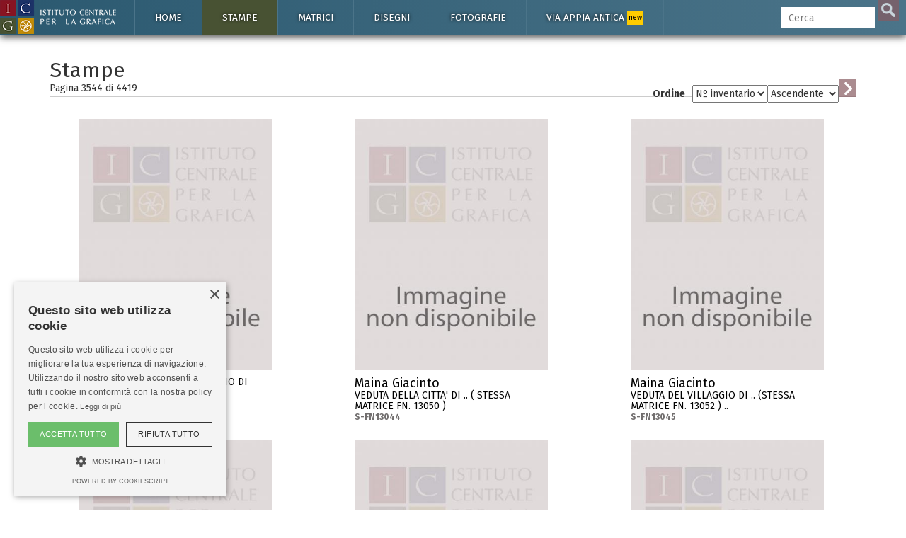

--- FILE ---
content_type: text/html; charset=UTF-8
request_url: https://www.calcografica.it/stampe/?pag=3544&ordine=3&indirizzo=0
body_size: 62469
content:
<!DOCTYPE HTML>

<html lang="it">

<head>
<script async src="https://www.googletagmanager.com/gtag/js?id=G-H5C7D2F71G"></script>
<script>
  window.dataLayer = window.dataLayer || [];
  function gtag(){dataLayer.push(arguments);}
  gtag('js', new Date());

  gtag('config', 'G-H5C7D2F71G');
</script>





<meta charset="utf-8">
<title>Stampe - Collezioni dell'Istituto Centrale per la Grafica</title>
<meta name="description" content="">
<meta name="viewport" content="width=device-width, initial-scale=1.0">
<link rel="apple-touch-icon" sizes="57x57" href="/img/favicon/apple-icon-57x57.png">
<link rel="apple-touch-icon" sizes="60x60" href="/img/favicon/apple-icon-60x60.png">
<link rel="apple-touch-icon" sizes="72x72" href="/img/favicon/apple-icon-72x72.png">
<link rel="apple-touch-icon" sizes="76x76" href="/img/favicon/apple-icon-76x76.png">
<link rel="apple-touch-icon" sizes="114x114" href="/img/favicon/apple-icon-114x114.png">
<link rel="apple-touch-icon" sizes="120x120" href="/img/favicon/apple-icon-120x120.png">
<link rel="apple-touch-icon" sizes="144x144" href="/img/favicon/apple-icon-144x144.png">
<link rel="apple-touch-icon" sizes="152x152" href="/img/favicon/apple-icon-152x152.png">
<link rel="apple-touch-icon" sizes="180x180" href="/img/favicon/apple-icon-180x180.png">
<link rel="icon" type="image/png" sizes="192x192"  href="/img/favicon/android-icon-192x192.png">
<link rel="icon" type="image/png" sizes="32x32" href="/img/favicon/favicon-32x32.png">
<link rel="icon" type="image/png" sizes="96x96" href="/img/favicon/favicon-96x96.png">
<link rel="icon" type="image/png" sizes="16x16" href="/img/favicon/favicon-16x16.png">
<link rel="manifest" href="/img/favicon/manifest.json">
<meta name="msapplication-TileColor" content="#ffffff">
<meta name="msapplication-TileImage" content="/ms-icon-144x144.png">
<meta name="theme-color" content="#ffffff">

<meta name="msapplication-navbutton-color" content="#2d121b">
<meta name="apple-mobile-web-app-capable" content="yes">
<meta name="apple-mobile-web-app-status-bar-style" content="#2d121b">
<!--<meta http-equiv="Content-Type" content="text/html; charset=utf-8">-->

<!--[if lt IE 9]>
    <script src="//cdnjs.cloudflare.com/ajax/libs/html5shiv/3.7.2/html5shiv.min.js"></script>
<![endif]-->
<link href="https://fonts.googleapis.com/css?family=Fira+Sans:400,400i,700,700i" rel="stylesheet">
<!-- Bootstrap styles -->
<link rel="stylesheet" href="//netdna.bootstrapcdn.com/bootstrap/3.2.0/css/bootstrap.min.css">


        <!--<link rel="stylesheet" type="text/css" href="/css/minimal.css" />
        <script src="/js/RealUploader.js"></script>-->

    
    <!-- Core CSS file -->
<link rel="stylesheet" href="/css/photoswipe.css"> 

<!-- Skin CSS file (styling of UI - buttons, caption, etc.)
     In the folder of skin CSS file there are also:
     - .png and .svg icons sprite, 
     - preloader.gif (for browsers that do not support CSS animations) -->
<link rel="stylesheet" href="/css/default-skin/default-skin.css"> 

<link rel="stylesheet" href="/css/icgroma.css?ver=200125">
<script src="/js/jquery-3.1.1.min.js"></script>
<script src="/js/bootstrap.min.js"></script>
<!-- Core JS file -->
<script src="/js/photoswipe.min.js"></script> 
<!-- UI JS file -->
<script src="/js/photoswipe-ui-default.min.js"></script> 


<script type="text/javascript" charset="UTF-8" src="//cdn.cookie-script.com/s/5589fbad4d1179b9e84c7cf8a3dc138d.js"></script>


</head>

<body>
<a href="https://istitutocentraleperlagrafica.cultura.gov.it/"><div class="logo-fixed"></div></a><div class="cajabusquedamovil">
<form  method="GET" id="searchformmovil" action="/cerca.php">
      <input type="search" id="q" name="q" class="cbusqueda" placeholder="Cerca" maxlength="40" autocomplete="off" />
      <input type="hidden" name="cat" value="stampe">      <input type="submit" id="btnbuscar" value="">
      </form>
</div>
<nav class="navbar navbar-inverse navbar-fixed-top ">
  <div class="container">
    <div class="navbar-header">
      <button type="button" class="navbar-toggle" data-toggle="collapse" data-target="#myNavbar">
        <span class="icon-bar"></span>
        <span class="icon-bar"></span>
        <span class="icon-bar"></span> 
      </button>
      <!--<a class="navbar-brand" href="#">WebSiteName</a>-->
    </div>
    <div class="collapse navbar-collapse" id="myNavbar">
      <ul class="nav navbar-nav">
      
        <li id="btninizio" class=""><a href="https://www.calcografica.it">Home</a>
			<ul class="sub">
            	<li ><a href="https://www.calcografica.it/notizie/">Notizie</a></li>
							</ul>
		</li>
       
        <li id="btnstampe" class="active "><a href="https://www.calcografica.it/stampe/">Stampe</a>
        	<ul class="sub">
            	<li class="active"><a href="https://www.calcografica.it/stampe/">Tutte le stampe</a></li>
                <li ><a href="https://www.calcografica.it/stampe/fondo-corsini.php">Fondo Corsini</a></li>
<div class="panel-group accordion" id="accordion" role="tablist" aria-multiselectable="true">
	
<div class="panel panel-default">
  <div class="panel-heading" role="tab" id="headingOne">
    <h4 class="panel-title">
      <a id="menu-calcografia" class="collapsed" role="button" data-toggle="collapse"  data-parent="#accordion" href="#collapseOne" aria-expanded="false" aria-controls="collapseOne">
         <span class="glyphicon glyphicon-chevron-right"></span> Calcografia
      </a>
    </h4>
  </div>
  <div id="collapseOne" class="panel-collapse collapse" role="tabpanel" aria-labelledby="headingOne">
    <div class="panel-body">
				<li ><a href="https://www.calcografica.it/stampe/calcografia.php">Tutte le stampe</a></li>
      			<li ><a href="https://www.calcografica.it/stampe/fondo.php?id=fondo-barberini">Fondo Barberini</a></li>
                <li ><a href="https://www.calcografica.it/stampe/fondo.php?id=fondo-louvre">Fondo Louvre</a></li>     
            	<li ><a href="https://www.calcografica.it/stampe/fondo.php?id=fondo-petrucci">Fondo Petrucci</a></li>
                <li ><a href="https://www.calcografica.it/stampe/fondo.php?id=fondo-piranesi">Fondo Piranesi</a></li>
                <li ><a href="https://www.calcografica.it/stampe/fondo.php?id=fondo-romero">Fondo Romero</a></li>
                <li ><a href="https://www.calcografica.it/stampe/fondo.php?id=fondo-uggeri">Fondo Uggeri</a></li>
    </div>
  </div>
</div>
<div class="panel panel-default">
  <div class="panel-heading" role="tab" id="headingTwo">
    <h4 class="panel-title">
      <a id="menu-fondo-nazionale" class="collapsed" role="button" data-toggle="collapse"  data-parent="#accordion" href="#collapseTwo" aria-expanded="false" aria-controls="collapseTwo">
         <span class="glyphicon glyphicon-chevron-right"></span> Fondo Nazionale
      </a>
    </h4>
  </div>
  <div id="collapseTwo" class="panel-collapse collapse" role="tabpanel" aria-labelledby="headingTwo">
    <div class="panel-body">
				<li ><a href="https://www.calcografica.it/stampe/fondo-nazionale.php">Tutte le stampe</a></li>
      			<li ><a href="https://www.calcografica.it/stampe/fondo.php?id=fondo-balsamo-stella">Fondo Balsamo Stella</a></li>
                <li ><a href="https://www.calcografica.it/stampe/fondo.php?id=fondo-biblioteca">Fondo Biblioteca</a></li>     
            	<li ><a href="https://www.calcografica.it/stampe/fondo.php?id=fondo-combattenti">Fondo Combattenti</a></li>
                <li ><a href="https://www.calcografica.it/stampe/fondo.php?id=fondo-drusiani">Fondo Drusiani</a></li>
                <li ><a href="https://www.calcografica.it/stampe/fondo.php?id=fondo-petrini">Fondo Petrini</a></li>
                <li ><a href="https://www.calcografica.it/stampe/fondo.php?id=fondo-pio">Fondo Pio</a></li>
				<li ><a href="https://www.calcografica.it/stampe/fondo.php?id=fondo-strazza">Fondo Strazza</a></li>
    </div>
  </div>
</div>
	
</div>
                <li ><a href="/stampe/incisori.php">Incisori</a></li>
                <li ><a href="/stampe/editori.php">Editori</a></li>
                <li ><a href="/stampe/stampatori.php">Stampatori</a></li>
            </ul>
        </li>
        
        
        <li id="btnmatrici" class=" "><a href="https://www.calcografica.it/matrici/">Matrici</a>
        
        	<ul class="sub">
            	<li ><a href="https://www.calcografica.it/matrici">Tutte le matrici</a></li>
            	<li ><a href="https://www.calcografica.it/matrici/fondo.php?id=firmin-didot-piranesi">Piranesi</a></li>
                <li ><a href="https://www.calcografica.it/matrici/incisori.php">Incisori</a></li>
            </ul>
        </li>
        
        <li id="btndisegni" class=" "><a href="https://www.calcografica.it/disegni/">Disegni</a>
        
        	<ul class="sub">
            	<li ><a href="https://www.calcografica.it/disegni/">Tutti i disegni</a></li>
                <li ><a href="https://www.calcografica.it/disegni/calcografia.php">Calcografia</a></li>
                <li ><a href="https://www.calcografica.it/disegni/fondo-corsini.php">Fondo Corsini</a></li>
<div class="panel-group accordion" id="accordion2" role="tablist" aria-multiselectable="true">
	
<div class="panel panel-default">
  <div class="panel-heading" role="tab" id="headingThree">
    <h4 class="panel-title">
      <a id="menu-nazionale-disegni" class="collapsed" role="button" data-toggle="collapse"  data-parent="#accordion2" href="#collapseThree" aria-expanded="false" aria-controls="collapseThree">
         <span class="glyphicon glyphicon-chevron-right"></span> Fondo Nazionale
      </a>
    </h4>
  </div>
  <div id="collapseThree" class="panel-collapse collapse" role="tabpanel" aria-labelledby="headingThree">
    <div class="panel-body">
				<li ><a href="https://www.calcografica.it/disegni/fondo-nazionale.php">Tutti i disegni</a></li>
      			<li ><a href="https://www.calcografica.it/disegni/fondo.php?id=fondo-osio">Fondo Osio</a></li>
                <li ><a href="https://www.calcografica.it/disegni/fondo.php?id=fondo-boguet">Fondo Boguet</a></li>     
            	<li ><a href="https://www.calcografica.it/disegni/fondo.php?id=alberti">Fondo Alberti</a></li>
                                <li ><a href="https://www.calcografica.it/disegni/fondo.php?id=fondo-fuga">Fondo Fuga</a></li>
                <li ><a href="https://www.calcografica.it/disegni/fondo.php?id=fondo-pio">Fondo Pio</a></li>
				<li ><a href="https://www.calcografica.it/disegni/fondo.php?id=fondo-castelli">Fondo Castelli</a></li>
								<li ><a href="https://www.calcografica.it/disegni/fondo.php?id=fondo-pettinelli">Fondo Pettinelli</a></li>
				<li ><a href="https://www.calcografica.it/disegni/fondo.php?id=meli-lupi-di-soragna">Meli Lupi di Soragna</a></li>
				<li ><a href="https://www.calcografica.it/disegni/fondo.php?id=corrodi">Corrodi</a></li>
    </div>
  </div>
</div>
</div>
                <li ><a href="https://www.calcografica.it/disegni/disegnatori.php">Disegnatori</a></li>
            </ul>
        </li>

        
        <li id="btnfotografia" class=" "><a href="https://www.calcografica.it/fotografie/">Fotografie</a>
        
        	<ul class="sub">
                <li ><a href="https://www.calcografica.it/fotografie/">Tutte le fotografie</a></li>
                <li ><a href="https://www.calcografica.it/fotografie/fotografi.php">Fotografi</a></li>
            </ul>
        </li>
		  
		<li id="btnappia" class=" "><a href="https://appia.calcografica.it/">Via Appia antica <span>new</span></a>
        </li>
           

      </ul>
      <ul class="nav navbar-nav navbar-right">
        <li >
        
     
        <form  method="GET" id="searchform" action="https://www.calcografica.it/cerca.php">
      <input type="search" id="q" name="q" class="cbusqueda" placeholder="Cerca" maxlength="40" autocomplete="off" />
      <input type="hidden" name="cat" value="stampe">      <input type="submit" id="btnbuscar" value="">
	  
      </form>
        </li>

      </ul>
    </div>
  </div>
</nav>
<div id="resultados-typeahead-cont">
</div>


<script type="text/javascript">
  $(document).ready(function(){
  
  $(".navbar-toggle").click(function(){
    $(".cajabusquedamovil").toggleClass("in");
  });

  if(window.innerWidth <= 1200){
  $('[data-toggle="tooltip"]').tooltip('destroy');
  $('[data-toggle="tooltip"]').tooltip({ placement: 'bottom' });
  //$('[data-toggle="tooltip"]').tooltip(); 
  console.log("deberia cambiar los tooltips");
  }
    /*$("#q").keyup(function(){
      var query = $(this).val();
      if (query != "") {
        $.ajax({
                url: '../ajax/buscar-sinonimos-y-autores.php',
                method: 'POST',
                data: {ajaxquery:query},
                success: function(data)
                {
					//console.log("EXITO: " + data);
				  //$('#sinonimos').val(data);
                  $('#resultados-typeahead-cont').html(data);
                  $('#resultados-typeahead-cont').css('display', 'block');
                    //$("#q").focusout(function(){
                    //    $('#ajaxresultados').css('display', 'none');
                    //});
                    $("#q").focusin(function(){
                        $('#resultados-typeahead-cont').css('display', 'block');
                    });
					var palabras = $('#altbtnbuscar span').text();
					palabras = palabras.replace("/", " ");
					console.log("todas las palabras: " + palabras);
					console.log("ajaxquery: " + query);
					var myHilitorTypeahead = new Hilitor2("resultados-typeahead-cont");
    				myHilitorTypeahead.setMatchType("open");
      				//document.getElementById("keywords").addEventListener("keyup", function(e) {
      				myHilitorTypeahead.apply(palabras);
                }
        });
      } else {
             $('#ajaxresultados').css('display', 'none');
      }
    });*/
	function posicionar_resultados_cont(){
		if(window.innerWidth >= 1600){
		//posicionar la caja de resultados junto a la caja de búsqueda, solo cuando tenemos menú lateral
			//console.log("altura de la caja: " + $('#resultados-typeahead-cont').height());
			var alturacaja = $('#resultados-typeahead-cont').height() + 10;
			//console.log("altura de la ventana: " + $(window).height());
			var windowheight = $(window).height();
			var cajabusqueda_pos = $('#searchform').offset();
			//console.log("posicion de la búsqueda: " + cajabusqueda_pos.top);
			var nuevaposicion = cajabusqueda_pos.top - $(window).scrollTop();
			if(nuevaposicion + alturacaja > windowheight){
			nuevaposicion = windowheight - alturacaja;
			}
			//console.log("nueva posición: " + nuevaposicion);
			//$("#resultados-typeahead-cont").animate({ top: nuevaposicion }, 300, fin);
			$("#resultados-typeahead-cont").css({ top: nuevaposicion });
		}
	}
	/*function fin(){
	console.log("funcion fin llamada");
	var posiciondefinitiva = $("#resultados-typeahead-cont").offset();
	console.log("posiciondefinitiva::::" + posiciondefinitiva.top);
	}*/

	var debounce = null;
	///$("#q").keyup(function(){
	$(".cbusqueda").keyup(function(){
      var query = $(this).val();
      //if (query != "") {
	  if (query.length > 1) {
	   clearTimeout(debounce );
   		debounce = setTimeout(function(){
			$.ajax({
					url: 'https://www.calcografica.it/ajax/buscar-sinonimos-y-autores.php',
					method: 'POST',
					data: {ajaxquery:query},
					success: function(data)
					{
						//console.log("EXITO: " + data);
					    //$('#sinonimos').val(data);
					    $('#resultados-typeahead-cont').html(data);
					    $('#resultados-typeahead-cont').show();
						$("#q").focusout(function(){
						    $('#resultados-typeahead-cont').delay(300).queue(function (next) { 
    							$(this).hide(); 
    							next(); 
  							});
						});
						$("#q").focusin(function(){
							$('#resultados-typeahead-cont').show();
						});
						var palabras = $('#altbtnbuscar span').text();
						palabras = palabras.replace("/", " ");
						//console.log("todas las palabras: " + palabras);
						//console.log("ajaxquery: " + query);

						var myHilitorTypeahead = new Hilitor2("resultados-typeahead-cont");
						myHilitorTypeahead.setMatchType("open");
						//document.getElementById("keywords").addEventListener("keyup", function(e) {
						myHilitorTypeahead.apply(palabras);
						posicionar_resultados_cont();
					}
			});
			}, 300);
		 } else {
				 $('#resultados-typeahead-cont').hide();
		 }
		
    });
	
	$(document).on("click","#altbtnbuscar",function(){ 
        $("#btnbuscar")[0].click();
    });
	$(document).on("mouseenter", "#altbtnbuscar", function() {
	//console.log("hover en altbtnbuscar");
	$('#btnbuscar').addClass('btnbuscarhover');
	});
	$(document).on("mouseleave", "#altbtnbuscar", function() {
	//console.log("hout en altbtnbuscar");
	$('#btnbuscar').removeClass('btnbuscarhover');
	});

  });
</script>
<div class="container blanco principal">
<!--<h1>Asociar imágenes</h1>-->

<h2>Stampe</h2><div class="row"><div class="col-md-6"><h5 class="pdp">Pagina 3544 di <span id="total"></span></h5></div><div class="col-md-6"><div class="ordenar"><form method="GET" id="ordenarform"><label for="select">Ordine </label><select id="ordine" name="ordine"><option value="0" >Autore</option><option value="1" >Titolo</option><option value="2" >Datazione</option><option value="3" selected>Nº inventario</option></select><select id="indirizzo" name="indirizzo"><option value="0" selected>Ascendente</option><option value="1" >Discendente</option></select><input type="submit" id="btnordenar" value=""></form></div></div></div><div class="my-gallery" itemscope itemtype="http://schema.org/ImageGallery"><div class="row iguales"><div class="col-xs-12 col-sm-6 col-md-6 col-lg-4 nopr"><div style="padding-bottom:100%; margin: 0 11.524163568773%;"><figure itemprop="associatedMedia" itemscope itemtype="http://schema.org/ImageObject" data-pswp-pid="S-FN13043"><a href="/stampe/server/files/immagine-non-disponibile.jpg" itemprop="contentUrl" data-size="414x538"><img src="/stampe/server/files/medium/immagine-non-disponibile.jpg" class="img-responsive" itemprop="thumbnail" alt="" /></a><figcaption itemprop="caption description"><div class="ver off hover"></div><a href="/stampe/inventario.php?id=S-FN13043"><button class="pswp__button pswp__button--info off">Più informazioni</button><h4><b style="color:#ff0000">       </b></h4><h5>AVANZI DELL'AQUIDOTTO ROMANO DI ACQUI<br><span>S-FN13043</span></h5></a><p><b>Nº Inventario:</b> S-FN13043 &nbsp;&#8226;&nbsp; <b>Misure:</b>  &nbsp;&#8226;&nbsp; <b>Tecnica:</b> acquaforte<br></p></figcaption></figure></div></div><div class="col-xs-12 col-sm-6 col-md-6 col-lg-4 nopr"><div style="padding-bottom:100%; margin: 0 11.524163568773%;"><figure itemprop="associatedMedia" itemscope itemtype="http://schema.org/ImageObject" data-pswp-pid="S-FN13044"><a href="/stampe/server/files/immagine-non-disponibile.jpg" itemprop="contentUrl" data-size="414x538"><img src="/stampe/server/files/medium/immagine-non-disponibile.jpg" class="img-responsive" itemprop="thumbnail" alt="" /></a><figcaption itemprop="caption description"><div class="ver off hover"></div><a href="/stampe/inventario.php?id=S-FN13044"><button class="pswp__button pswp__button--info off">Più informazioni</button><h4>Maina Giacinto</h4><h5>VEDUTA DELLA CITTA' DI .. ( STESSA MATRICE FN. 13050 )<br><span>S-FN13044</span></h5></a><p><b>Nº Inventario:</b> S-FN13044 &nbsp;&#8226;&nbsp; <b>Misure:</b>  &nbsp;&#8226;&nbsp; <b>Tecnica:</b> acquaforte<br></p></figcaption></figure></div></div><div class="col-xs-12 col-sm-6 col-md-6 col-lg-4 nopr"><div style="padding-bottom:100%; margin: 0 11.524163568773%;"><figure itemprop="associatedMedia" itemscope itemtype="http://schema.org/ImageObject" data-pswp-pid="S-FN13045"><a href="/stampe/server/files/immagine-non-disponibile.jpg" itemprop="contentUrl" data-size="414x538"><img src="/stampe/server/files/medium/immagine-non-disponibile.jpg" class="img-responsive" itemprop="thumbnail" alt="" /></a><figcaption itemprop="caption description"><div class="ver off hover"></div><a href="/stampe/inventario.php?id=S-FN13045"><button class="pswp__button pswp__button--info off">Più informazioni</button><h4>Maina Giacinto</h4><h5>VEDUTA DEL VILLAGGIO DI .. (STESSA MATRICE FN. 13052 )    ..<br><span>S-FN13045</span></h5></a><p><b>Nº Inventario:</b> S-FN13045 &nbsp;&#8226;&nbsp; <b>Misure:</b>  &nbsp;&#8226;&nbsp; <b>Tecnica:</b> acquaforte<br></p></figcaption></figure></div></div><div class="col-xs-12 col-sm-6 col-md-6 col-lg-4 nopr"><div style="padding-bottom:100%; margin: 0 11.524163568773%;"><figure itemprop="associatedMedia" itemscope itemtype="http://schema.org/ImageObject" data-pswp-pid="S-FN13046"><a href="/stampe/server/files/immagine-non-disponibile.jpg" itemprop="contentUrl" data-size="414x538"><img src="/stampe/server/files/medium/immagine-non-disponibile.jpg" class="img-responsive" itemprop="thumbnail" alt="" /></a><figcaption itemprop="caption description"><div class="ver off hover"></div><a href="/stampe/inventario.php?id=S-FN13046"><button class="pswp__button pswp__button--info off">Più informazioni</button><h4>Maina Giacinto</h4><h5>VEDUTA DI MONTE MURADO .. ( STESSA MATRICE FN. 13053 )<br><span>S-FN13046</span></h5></a><p><b>Nº Inventario:</b> S-FN13046 &nbsp;&#8226;&nbsp; <b>Misure:</b>  &nbsp;&#8226;&nbsp; <b>Tecnica:</b> acquaforte<br></p></figcaption></figure></div></div><div class="col-xs-12 col-sm-6 col-md-6 col-lg-4 nopr"><div style="padding-bottom:100%; margin: 0 11.524163568773%;"><figure itemprop="associatedMedia" itemscope itemtype="http://schema.org/ImageObject" data-pswp-pid="S-FN13047"><a href="/stampe/server/files/immagine-non-disponibile.jpg" itemprop="contentUrl" data-size="414x538"><img src="/stampe/server/files/medium/immagine-non-disponibile.jpg" class="img-responsive" itemprop="thumbnail" alt="" /></a><figcaption itemprop="caption description"><div class="ver off hover"></div><a href="/stampe/inventario.php?id=S-FN13047"><button class="pswp__button pswp__button--info off">Più informazioni</button><h4>Stanghi V.</h4><h5>VEDUTA INTERNA DELLA CITTA' .. ( STESSA MATRICE FN 13051 )<br><span>S-FN13047</span></h5></a><p><b>Nº Inventario:</b> S-FN13047 &nbsp;&#8226;&nbsp; <b>Misure:</b>  &nbsp;&#8226;&nbsp; <b>Tecnica:</b> acquaforte<br></p></figcaption></figure></div></div><div class="col-xs-12 col-sm-6 col-md-6 col-lg-4 nopr"><div style="padding-bottom:100%; margin: 0 11.524163568773%;"><figure itemprop="associatedMedia" itemscope itemtype="http://schema.org/ImageObject" data-pswp-pid="S-FN13048"><a href="/stampe/server/files/immagine-non-disponibile.jpg" itemprop="contentUrl" data-size="414x538"><img src="/stampe/server/files/medium/immagine-non-disponibile.jpg" class="img-responsive" itemprop="thumbnail" alt="" /></a><figcaption itemprop="caption description"><div class="ver off hover"></div><a href="/stampe/inventario.php?id=S-FN13048"><button class="pswp__button pswp__button--info off">Più informazioni</button><h4>Stanghi V.</h4><h5>VEDUTA DEL SUDDETTO PORTO .. (STESSA MATRICE FN. 13055 )<br><span>S-FN13048</span></h5></a><p><b>Nº Inventario:</b> S-FN13048 &nbsp;&#8226;&nbsp; <b>Misure:</b>  &nbsp;&#8226;&nbsp; <b>Tecnica:</b> acquaforte<br></p></figcaption></figure></div></div><div class="col-xs-12 col-sm-6 col-md-6 col-lg-4 nopr"><div style="padding-bottom:100%; margin: 0 11.524163568773%;"><figure itemprop="associatedMedia" itemscope itemtype="http://schema.org/ImageObject" data-pswp-pid="S-FN13049"><a href="/stampe/server/files/immagine-non-disponibile.jpg" itemprop="contentUrl" data-size="414x538"><img src="/stampe/server/files/medium/immagine-non-disponibile.jpg" class="img-responsive" itemprop="thumbnail" alt="" /></a><figcaption itemprop="caption description"><div class="ver off hover"></div><a href="/stampe/inventario.php?id=S-FN13049"><button class="pswp__button pswp__button--info off">Più informazioni</button><h4><b style="color:#ff0000">       </b></h4><h5>VEDUTA DEL VILLAGGIO DI MONASTIR NELL' ISOLA DI SARDEGNA<br><span>S-FN13049</span></h5></a><p><b>Nº Inventario:</b> S-FN13049 &nbsp;&#8226;&nbsp; <b>Misure:</b>  &nbsp;&#8226;&nbsp; <b>Tecnica:</b> acquaforte<br></p></figcaption></figure></div></div><div class="col-xs-12 col-sm-6 col-md-6 col-lg-4 nopr"><div style="padding-bottom:100%; margin: 0 11.524163568773%;"><figure itemprop="associatedMedia" itemscope itemtype="http://schema.org/ImageObject" data-pswp-pid="S-FN13050"><a href="/stampe/server/files/immagine-non-disponibile.jpg" itemprop="contentUrl" data-size="414x538"><img src="/stampe/server/files/medium/immagine-non-disponibile.jpg" class="img-responsive" itemprop="thumbnail" alt="" /></a><figcaption itemprop="caption description"><div class="ver off hover"></div><a href="/stampe/inventario.php?id=S-FN13050"><button class="pswp__button pswp__button--info off">Più informazioni</button><h4>Maina Giacinto</h4><h5>VEDUTA DELLA CITTA' DI .. ( STESSA MATRICE FN. 13044 )<br><span>S-FN13050</span></h5></a><p><b>Nº Inventario:</b> S-FN13050 &nbsp;&#8226;&nbsp; <b>Misure:</b>  &nbsp;&#8226;&nbsp; <b>Tecnica:</b> acquaforte<br></p></figcaption></figure></div></div><div class="col-xs-12 col-sm-6 col-md-6 col-lg-4 nopr"><div style="padding-bottom:100%; margin: 0 11.524163568773%;"><figure itemprop="associatedMedia" itemscope itemtype="http://schema.org/ImageObject" data-pswp-pid="S-FN13051"><a href="/stampe/server/files/immagine-non-disponibile.jpg" itemprop="contentUrl" data-size="414x538"><img src="/stampe/server/files/medium/immagine-non-disponibile.jpg" class="img-responsive" itemprop="thumbnail" alt="" /></a><figcaption itemprop="caption description"><div class="ver off hover"></div><a href="/stampe/inventario.php?id=S-FN13051"><button class="pswp__button pswp__button--info off">Più informazioni</button><h4>Stanghi V.</h4><h5>VEDUTA ESTERNA DELLA CITTA' .. ( STESSA MATRICE FN.13047 )<br><span>S-FN13051</span></h5></a><p><b>Nº Inventario:</b> S-FN13051 &nbsp;&#8226;&nbsp; <b>Misure:</b>  &nbsp;&#8226;&nbsp; <b>Tecnica:</b> acquaforte<br></p></figcaption></figure></div></div><div class="col-xs-12 col-sm-6 col-md-6 col-lg-4 nopr"><div style="padding-bottom:100%; margin: 0 11.524163568773%;"><figure itemprop="associatedMedia" itemscope itemtype="http://schema.org/ImageObject" data-pswp-pid="S-FN13052"><a href="/stampe/server/files/immagine-non-disponibile.jpg" itemprop="contentUrl" data-size="414x538"><img src="/stampe/server/files/medium/immagine-non-disponibile.jpg" class="img-responsive" itemprop="thumbnail" alt="" /></a><figcaption itemprop="caption description"><div class="ver off hover"></div><a href="/stampe/inventario.php?id=S-FN13052"><button class="pswp__button pswp__button--info off">Più informazioni</button><h4>Maina Giacinto</h4><h5>VEDUTA DEL VILLAGGIO DI .. ( STESSA MATRICE FN. 13045 )<br><span>S-FN13052</span></h5></a><p><b>Nº Inventario:</b> S-FN13052 &nbsp;&#8226;&nbsp; <b>Misure:</b>  &nbsp;&#8226;&nbsp; <b>Tecnica:</b> acquaforte<br></p></figcaption></figure></div></div><div class="col-xs-12 col-sm-6 col-md-6 col-lg-4 nopr"><div style="padding-bottom:100%; margin: 0 11.524163568773%;"><figure itemprop="associatedMedia" itemscope itemtype="http://schema.org/ImageObject" data-pswp-pid="S-FN13053"><a href="/stampe/server/files/immagine-non-disponibile.jpg" itemprop="contentUrl" data-size="414x538"><img src="/stampe/server/files/medium/immagine-non-disponibile.jpg" class="img-responsive" itemprop="thumbnail" alt="" /></a><figcaption itemprop="caption description"><div class="ver off hover"></div><a href="/stampe/inventario.php?id=S-FN13053"><button class="pswp__button pswp__button--info off">Più informazioni</button><h4><b style="color:#ff0000">       </b></h4><h5>VEDUTA DEL VILLAGGIO DI .. ( STESSA MATRICE FN. 13046 )<br><span>S-FN13053</span></h5></a><p><b>Nº Inventario:</b> S-FN13053 &nbsp;&#8226;&nbsp; <b>Misure:</b>  &nbsp;&#8226;&nbsp; <b>Tecnica:</b> acquaforte<br></p></figcaption></figure></div></div><div class="col-xs-12 col-sm-6 col-md-6 col-lg-4 nopr"><div style="padding-bottom:100%; margin: 0 11.524163568773%;"><figure itemprop="associatedMedia" itemscope itemtype="http://schema.org/ImageObject" data-pswp-pid="S-FN13054"><a href="/stampe/server/files/immagine-non-disponibile.jpg" itemprop="contentUrl" data-size="414x538"><img src="/stampe/server/files/medium/immagine-non-disponibile.jpg" class="img-responsive" itemprop="thumbnail" alt="" /></a><figcaption itemprop="caption description"><div class="ver off hover"></div><a href="/stampe/inventario.php?id=S-FN13054"><button class="pswp__button pswp__button--info off">Più informazioni</button><h4>De Vegni A. / De Vegni L.</h4><h5>VEDUTA DI MONTE SANTO NELL' ISOLA DI SARDEGNA<br><span>S-FN13054</span></h5></a><p><b>Nº Inventario:</b> S-FN13054 &nbsp;&#8226;&nbsp; <b>Misure:</b>  &nbsp;&#8226;&nbsp; <b>Tecnica:</b> acquaforte<br></p></figcaption></figure></div></div><div class="col-xs-12 col-sm-6 col-md-6 col-lg-4 nopr"><div style="padding-bottom:100%; margin: 0 11.524163568773%;"><figure itemprop="associatedMedia" itemscope itemtype="http://schema.org/ImageObject" data-pswp-pid="S-FN13055"><a href="/stampe/server/files/immagine-non-disponibile.jpg" itemprop="contentUrl" data-size="414x538"><img src="/stampe/server/files/medium/immagine-non-disponibile.jpg" class="img-responsive" itemprop="thumbnail" alt="" /></a><figcaption itemprop="caption description"><div class="ver off hover"></div><a href="/stampe/inventario.php?id=S-FN13055"><button class="pswp__button pswp__button--info off">Più informazioni</button><h4>Stanghi V.</h4><h5>VEDUTA DI PORTO TORRES IN .. ( STESSA MATRICE FN. 13048 )<br><span>S-FN13055</span></h5></a><p><b>Nº Inventario:</b> S-FN13055 &nbsp;&#8226;&nbsp; <b>Misure:</b>  &nbsp;&#8226;&nbsp; <b>Tecnica:</b> acquaforte<br></p></figcaption></figure></div></div><div class="col-xs-12 col-sm-6 col-md-6 col-lg-4 nopr"><div style="padding-bottom:100%; margin: 0 11.524163568773%;"><figure itemprop="associatedMedia" itemscope itemtype="http://schema.org/ImageObject" data-pswp-pid="S-FN13056"><a href="/stampe/server/files/immagine-non-disponibile.jpg" itemprop="contentUrl" data-size="414x538"><img src="/stampe/server/files/medium/immagine-non-disponibile.jpg" class="img-responsive" itemprop="thumbnail" alt="" /></a><figcaption itemprop="caption description"><div class="ver off hover"></div><a href="/stampe/inventario.php?id=S-FN13056"><button class="pswp__button pswp__button--info off">Più informazioni</button><h4><b style="color:#ff0000">       </b></h4><h5>CASTELLO DEI SIGNORI DEL CARRETTO ALLA PIEVE DEL CAIRO<br><span>S-FN13056</span></h5></a><p><b>Nº Inventario:</b> S-FN13056 &nbsp;&#8226;&nbsp; <b>Misure:</b>  &nbsp;&#8226;&nbsp; <b>Tecnica:</b> acquaforte<br></p></figcaption></figure></div></div><div class="col-xs-12 col-sm-6 col-md-6 col-lg-4 nopr"><div style="padding-bottom:100%; margin: 0 11.524163568773%;"><figure itemprop="associatedMedia" itemscope itemtype="http://schema.org/ImageObject" data-pswp-pid="S-FN13057"><a href="/stampe/server/files/immagine-non-disponibile.jpg" itemprop="contentUrl" data-size="414x538"><img src="/stampe/server/files/medium/immagine-non-disponibile.jpg" class="img-responsive" itemprop="thumbnail" alt="" /></a><figcaption itemprop="caption description"><div class="ver off hover"></div><a href="/stampe/inventario.php?id=S-FN13057"><button class="pswp__button pswp__button--info off">Più informazioni</button><h4><b style="color:#ff0000">       </b></h4><h5>LOGGIA DEI BANCHI E CHIESA DI S. PIETRO IN GENOVA<br><span>S-FN13057</span></h5></a><p><b>Nº Inventario:</b> S-FN13057 &nbsp;&#8226;&nbsp; <b>Misure:</b>  &nbsp;&#8226;&nbsp; <b>Tecnica:</b> acquaforte<br></p></figcaption></figure></div></div><div class="col-xs-12 col-sm-6 col-md-6 col-lg-4 nopr"><div style="padding-bottom:100%; margin: 0 11.524163568773%;"><figure itemprop="associatedMedia" itemscope itemtype="http://schema.org/ImageObject" data-pswp-pid="S-FN13058"><a href="/stampe/server/files/immagine-non-disponibile.jpg" itemprop="contentUrl" data-size="414x538"><img src="/stampe/server/files/medium/immagine-non-disponibile.jpg" class="img-responsive" itemprop="thumbnail" alt="" /></a><figcaption itemprop="caption description"><div class="ver off hover"></div><a href="/stampe/inventario.php?id=S-FN13058"><button class="pswp__button pswp__button--info off">Più informazioni</button><h4><b style="color:#ff0000">       </b></h4><h5>ALBERGO DEI POVERI IN GENOVA<br><span>S-FN13058</span></h5></a><p><b>Nº Inventario:</b> S-FN13058 &nbsp;&#8226;&nbsp; <b>Misure:</b>  &nbsp;&#8226;&nbsp; <b>Tecnica:</b> acquaforte<br></p></figcaption></figure></div></div><div class="col-xs-12 col-sm-6 col-md-6 col-lg-4 nopr"><div style="padding-bottom:100%; margin: 0 11.524163568773%;"><figure itemprop="associatedMedia" itemscope itemtype="http://schema.org/ImageObject" data-pswp-pid="S-FN13060"><a href="/stampe/server/files/immagine-non-disponibile.jpg" itemprop="contentUrl" data-size="414x538"><img src="/stampe/server/files/medium/immagine-non-disponibile.jpg" class="img-responsive" itemprop="thumbnail" alt="" /></a><figcaption itemprop="caption description"><div class="ver off hover"></div><a href="/stampe/inventario.php?id=S-FN13060"><button class="pswp__button pswp__button--info off">Più informazioni</button><h4>Garnier Hippolyte-Louis</h4><h5>R.TEATRO CARLO FELICE<br><span>S-FN13060</span></h5></a><p><b>Nº Inventario:</b> S-FN13060 &nbsp;&#8226;&nbsp; <b>Misure:</b>  &nbsp;&#8226;&nbsp; <b>Tecnica:</b> acquaforte<br></p></figcaption></figure></div></div><div class="col-xs-12 col-sm-6 col-md-6 col-lg-4 nopr"><div style="padding-bottom:100%; margin: 0 11.524163568773%;"><figure itemprop="associatedMedia" itemscope itemtype="http://schema.org/ImageObject" data-pswp-pid="S-FN13061"><a href="/stampe/server/files/immagine-non-disponibile.jpg" itemprop="contentUrl" data-size="414x538"><img src="/stampe/server/files/medium/immagine-non-disponibile.jpg" class="img-responsive" itemprop="thumbnail" alt="" /></a><figcaption itemprop="caption description"><div class="ver off hover"></div><a href="/stampe/inventario.php?id=S-FN13061"><button class="pswp__button pswp__button--info off">Più informazioni</button><h4>De Vegni L.</h4><h5>VEDUTA DI GENOVA DAL PALAZZO DORIA<br><span>S-FN13061</span></h5></a><p><b>Nº Inventario:</b> S-FN13061 &nbsp;&#8226;&nbsp; <b>Misure:</b>  &nbsp;&#8226;&nbsp; <b>Tecnica:</b> acquaforte<br></p></figcaption></figure></div></div><div class="col-xs-12 col-sm-6 col-md-6 col-lg-4 nopr"><div style="padding-bottom:100%; margin: 0 11.524163568773%;"><figure itemprop="associatedMedia" itemscope itemtype="http://schema.org/ImageObject" data-pswp-pid="S-FN13062"><a href="/stampe/server/files/immagine-non-disponibile.jpg" itemprop="contentUrl" data-size="414x538"><img src="/stampe/server/files/medium/immagine-non-disponibile.jpg" class="img-responsive" itemprop="thumbnail" alt="" /></a><figcaption itemprop="caption description"><div class="ver off hover"></div><a href="/stampe/inventario.php?id=S-FN13062"><button class="pswp__button pswp__button--info off">Più informazioni</button><h4><b style="color:#ff0000">       </b></h4><h5>VEDUTA DI GENOVA DALLA DARSENA<br><span>S-FN13062</span></h5></a><p><b>Nº Inventario:</b> S-FN13062 &nbsp;&#8226;&nbsp; <b>Misure:</b>  &nbsp;&#8226;&nbsp; <b>Tecnica:</b> acquaforte<br></p></figcaption></figure></div></div><div class="col-xs-12 col-sm-6 col-md-6 col-lg-4 nopr"><div style="padding-bottom:100%; margin: 0 11.524163568773%;"><figure itemprop="associatedMedia" itemscope itemtype="http://schema.org/ImageObject" data-pswp-pid="S-FN13063"><a href="/stampe/server/files/immagine-non-disponibile.jpg" itemprop="contentUrl" data-size="414x538"><img src="/stampe/server/files/medium/immagine-non-disponibile.jpg" class="img-responsive" itemprop="thumbnail" alt="" /></a><figcaption itemprop="caption description"><div class="ver off hover"></div><a href="/stampe/inventario.php?id=S-FN13063"><button class="pswp__button pswp__button--info off">Più informazioni</button><h4><b style="color:#ff0000">       </b></h4><h5>VEDUTA DEL PORTO DI GENOVA ( STESSA MATRICE FN. 16232 )<br><span>S-FN13063</span></h5></a><p><b>Nº Inventario:</b> S-FN13063 &nbsp;&#8226;&nbsp; <b>Misure:</b>  &nbsp;&#8226;&nbsp; <b>Tecnica:</b> acquaforte<br></p></figcaption></figure></div></div><div class="col-xs-12 col-sm-6 col-md-6 col-lg-4 nopr"><div style="padding-bottom:100%; margin: 0 11.524163568773%;"><figure itemprop="associatedMedia" itemscope itemtype="http://schema.org/ImageObject" data-pswp-pid="S-FN13064"><a href="/stampe/server/files/immagine-non-disponibile.jpg" itemprop="contentUrl" data-size="414x538"><img src="/stampe/server/files/medium/immagine-non-disponibile.jpg" class="img-responsive" itemprop="thumbnail" alt="" /></a><figcaption itemprop="caption description"><div class="ver off hover"></div><a href="/stampe/inventario.php?id=S-FN13064"><button class="pswp__button pswp__button--info off">Più informazioni</button><h4>Parboni Achille</h4><h5>VEDUTA DELLA PIAZZA DELL'ACQUA VERDE IN GENOVA<br><span>S-FN13064</span></h5></a><p><b>Nº Inventario:</b> S-FN13064 &nbsp;&#8226;&nbsp; <b>Misure:</b>  &nbsp;&#8226;&nbsp; <b>Tecnica:</b> acquaforte<br></p></figcaption></figure></div></div><div class="col-xs-12 col-sm-6 col-md-6 col-lg-4 nopr"><div style="padding-bottom:100%; margin: 0 11.524163568773%;"><figure itemprop="associatedMedia" itemscope itemtype="http://schema.org/ImageObject" data-pswp-pid="S-FN13065"><a href="/stampe/server/files/immagine-non-disponibile.jpg" itemprop="contentUrl" data-size="414x538"><img src="/stampe/server/files/medium/immagine-non-disponibile.jpg" class="img-responsive" itemprop="thumbnail" alt="" /></a><figcaption itemprop="caption description"><div class="ver off hover"></div><a href="/stampe/inventario.php?id=S-FN13065"><button class="pswp__button pswp__button--info off">Più informazioni</button><h4><b style="color:#ff0000">       </b></h4><h5>VEDUTA DELLA PIAZZA DI S. TOMMASO DI GENOVA<br><span>S-FN13065</span></h5></a><p><b>Nº Inventario:</b> S-FN13065 &nbsp;&#8226;&nbsp; <b>Misure:</b>  &nbsp;&#8226;&nbsp; <b>Tecnica:</b> acquaforte<br></p></figcaption></figure></div></div><div class="col-xs-12 col-sm-6 col-md-6 col-lg-4 nopr"><div style="padding-bottom:100%; margin: 0 11.524163568773%;"><figure itemprop="associatedMedia" itemscope itemtype="http://schema.org/ImageObject" data-pswp-pid="S-FN13066"><a href="/stampe/server/files/immagine-non-disponibile.jpg" itemprop="contentUrl" data-size="414x538"><img src="/stampe/server/files/medium/immagine-non-disponibile.jpg" class="img-responsive" itemprop="thumbnail" alt="" /></a><figcaption itemprop="caption description"><div class="ver off hover"></div><a href="/stampe/inventario.php?id=S-FN13066"><button class="pswp__button pswp__button--info off">Più informazioni</button><h4><b style="color:#ff0000">       </b></h4><h5>STRADA BALBI IN GENOVA ( STESSA MATRICE NCG 80618 )<br><span>S-FN13066</span></h5></a><p><b>Nº Inventario:</b> S-FN13066 &nbsp;&#8226;&nbsp; <b>Misure:</b>  &nbsp;&#8226;&nbsp; <b>Tecnica:</b> acquaforte<br></p></figcaption></figure></div></div><div class="col-xs-12 col-sm-6 col-md-6 col-lg-4 nopr"><div style="padding-bottom:100%; margin: 0 11.524163568773%;"><figure itemprop="associatedMedia" itemscope itemtype="http://schema.org/ImageObject" data-pswp-pid="S-FN13067"><a href="/stampe/server/files/immagine-non-disponibile.jpg" itemprop="contentUrl" data-size="414x538"><img src="/stampe/server/files/medium/immagine-non-disponibile.jpg" class="img-responsive" itemprop="thumbnail" alt="" /></a><figcaption itemprop="caption description"><div class="ver off hover"></div><a href="/stampe/inventario.php?id=S-FN13067"><button class="pswp__button pswp__button--info off">Più informazioni</button><h4>De Vegni L.</h4><h5>PIAZZETTA DI S. LORENZO IN GENOVA ( STESSA MATR.NCG 80617 )<br><span>S-FN13067</span></h5></a><p><b>Nº Inventario:</b> S-FN13067 &nbsp;&#8226;&nbsp; <b>Misure:</b>  &nbsp;&#8226;&nbsp; <b>Tecnica:</b> acquaforte<br></p></figcaption></figure></div></div><div class="col-xs-12 col-sm-6 col-md-6 col-lg-4 nopr"><div style="padding-bottom:100%; margin: 0 11.524163568773%;"><figure itemprop="associatedMedia" itemscope itemtype="http://schema.org/ImageObject" data-pswp-pid="S-FN132"><a href="/stampe/server/files/immagine-non-disponibile.jpg" itemprop="contentUrl" data-size="414x538"><img src="/stampe/server/files/medium/immagine-non-disponibile.jpg" class="img-responsive" itemprop="thumbnail" alt="" /></a><figcaption itemprop="caption description"><div class="ver off hover"></div><a href="/stampe/inventario.php?id=S-FN132"><button class="pswp__button pswp__button--info off">Più informazioni</button><h4>Bartolozzi Francesco</h4><h5>GIANNANTONIO LICINO DA PORDENONE PITTORE<br><span>S-FN132</span></h5></a><p><b>Nº Inventario:</b> S-FN132 &nbsp;&#8226;&nbsp; <b>Misure:</b>  &nbsp;&#8226;&nbsp; <b>Tecnica:</b> acquaforte/bulino<br></p></figcaption></figure></div></div><div class="col-xs-12 col-sm-6 col-md-6 col-lg-4 nopr"><div style="padding-bottom:100%; margin: 0 11.524163568773%;"><figure itemprop="associatedMedia" itemscope itemtype="http://schema.org/ImageObject" data-pswp-pid="S-FN133"><a href="/stampe/server/files/immagine-non-disponibile.jpg" itemprop="contentUrl" data-size="414x538"><img src="/stampe/server/files/medium/immagine-non-disponibile.jpg" class="img-responsive" itemprop="thumbnail" alt="" /></a><figcaption itemprop="caption description"><div class="ver off hover"></div><a href="/stampe/inventario.php?id=S-FN133"><button class="pswp__button pswp__button--info off">Più informazioni</button><h4>Bartolozzi Francesco</h4><h5>GIOVANNI DA UDINE PITTORE<br><span>S-FN133</span></h5></a><p><b>Nº Inventario:</b> S-FN133 &nbsp;&#8226;&nbsp; <b>Misure:</b> mm. 198 x 145 &nbsp;&#8226;&nbsp; <b>Tecnica:</b> acquaforte/bulino<br></p></figcaption></figure></div></div><div class="col-xs-12 col-sm-6 col-md-6 col-lg-4 nopr"><div style="padding-bottom:100%; margin: 0 11.524163568773%;"><figure itemprop="associatedMedia" itemscope itemtype="http://schema.org/ImageObject" data-pswp-pid="S-FN133259"><a href="/stampe/server/files/immagine-non-disponibile.jpg" itemprop="contentUrl" data-size="414x538"><img src="/stampe/server/files/medium/immagine-non-disponibile.jpg" class="img-responsive" itemprop="thumbnail" alt="" /></a><figcaption itemprop="caption description"><div class="ver off hover"></div><a href="/stampe/inventario.php?id=S-FN133259"><button class="pswp__button pswp__button--info off">Più informazioni</button><h4>Anonimo</h4><h5>PAESAGGIO CON ANIMALI<br><span>S-FN133259</span></h5></a><p><b>Nº Inventario:</b> S-FN133259 &nbsp;&#8226;&nbsp; <b>Misure:</b>  &nbsp;&#8226;&nbsp; <b>Tecnica:</b> acquaforte<br></p></figcaption></figure></div></div><div class="col-xs-12 col-sm-6 col-md-6 col-lg-4 nopr"><div style="padding-bottom:100%; margin: 0 11.524163568773%;"><figure itemprop="associatedMedia" itemscope itemtype="http://schema.org/ImageObject" data-pswp-pid="S-FN133260"><a href="/stampe/server/files/immagine-non-disponibile.jpg" itemprop="contentUrl" data-size="414x538"><img src="/stampe/server/files/medium/immagine-non-disponibile.jpg" class="img-responsive" itemprop="thumbnail" alt="" /></a><figcaption itemprop="caption description"><div class="ver off hover"></div><a href="/stampe/inventario.php?id=S-FN133260"><button class="pswp__button pswp__button--info off">Più informazioni</button><h4>Anonimo</h4><h5>UN TOPO CHE MANGIA LE OSTRICHE<br><span>S-FN133260</span></h5></a><p><b>Nº Inventario:</b> S-FN133260 &nbsp;&#8226;&nbsp; <b>Misure:</b>  &nbsp;&#8226;&nbsp; <b>Tecnica:</b> acquaforte<br></p></figcaption></figure></div></div><div class="col-xs-12 col-sm-6 col-md-6 col-lg-4 nopr"><div style="padding-bottom:100%; margin: 0 11.524163568773%;"><figure itemprop="associatedMedia" itemscope itemtype="http://schema.org/ImageObject" data-pswp-pid="S-FN134"><a href="/stampe/server/files/immagine-non-disponibile.jpg" itemprop="contentUrl" data-size="414x538"><img src="/stampe/server/files/medium/immagine-non-disponibile.jpg" class="img-responsive" itemprop="thumbnail" alt="" /></a><figcaption itemprop="caption description"><div class="ver off hover"></div><a href="/stampe/inventario.php?id=S-FN134"><button class="pswp__button pswp__button--info off">Più informazioni</button><h4>Bartolozzi Francesco</h4><h5>LIBERALE VERONESE PITTORE<br><span>S-FN134</span></h5></a><p><b>Nº Inventario:</b> S-FN134 &nbsp;&#8226;&nbsp; <b>Misure:</b> mm. 197 x 141 &nbsp;&#8226;&nbsp; <b>Tecnica:</b> acquaforte/bulino<br></p></figcaption></figure></div></div><div class="col-xs-12 col-sm-6 col-md-6 col-lg-4 nopr"><div style="padding-bottom:100%; margin: 0 11.524163568773%;"><figure itemprop="associatedMedia" itemscope itemtype="http://schema.org/ImageObject" data-pswp-pid="S-FN135"><a href="/stampe/server/files/immagine-non-disponibile.jpg" itemprop="contentUrl" data-size="414x538"><img src="/stampe/server/files/medium/immagine-non-disponibile.jpg" class="img-responsive" itemprop="thumbnail" alt="" /></a><figcaption itemprop="caption description"><div class="ver off hover"></div><a href="/stampe/inventario.php?id=S-FN135"><button class="pswp__button pswp__button--info off">Più informazioni</button><h4>Bartolozzi Francesco</h4><h5>BARTOLOMEO DA BAGNACAVALLO PITTORE<br><span>S-FN135</span></h5></a><p><b>Nº Inventario:</b> S-FN135 &nbsp;&#8226;&nbsp; <b>Misure:</b> mm. 197 x 141 &nbsp;&#8226;&nbsp; <b>Tecnica:</b> acquaforte/bulino<br></p></figcaption></figure></div></div></div></div><script>document.getElementById("total").innerHTML = 4419;</script>            <div class="clearfix"></div>
            
            <form method="GET" id="paginasform"><label for="select">Continua nella pagina </label><select id="pag" name="pag"><option value="1" >1</option><option value="2" >2</option><option value="3" >3</option><option value="4" >4</option><option value="5" >5</option><option value="6" >6</option><option value="7" >7</option><option value="8" >8</option><option value="9" >9</option><option value="10" >10</option><option value="11" >11</option><option value="12" >12</option><option value="13" >13</option><option value="14" >14</option><option value="15" >15</option><option value="16" >16</option><option value="17" >17</option><option value="18" >18</option><option value="19" >19</option><option value="20" >20</option><option value="21" >21</option><option value="22" >22</option><option value="23" >23</option><option value="24" >24</option><option value="25" >25</option><option value="26" >26</option><option value="27" >27</option><option value="28" >28</option><option value="29" >29</option><option value="30" >30</option><option value="31" >31</option><option value="32" >32</option><option value="33" >33</option><option value="34" >34</option><option value="35" >35</option><option value="36" >36</option><option value="37" >37</option><option value="38" >38</option><option value="39" >39</option><option value="40" >40</option><option value="41" >41</option><option value="42" >42</option><option value="43" >43</option><option value="44" >44</option><option value="45" >45</option><option value="46" >46</option><option value="47" >47</option><option value="48" >48</option><option value="49" >49</option><option value="50" >50</option><option value="51" >51</option><option value="52" >52</option><option value="53" >53</option><option value="54" >54</option><option value="55" >55</option><option value="56" >56</option><option value="57" >57</option><option value="58" >58</option><option value="59" >59</option><option value="60" >60</option><option value="61" >61</option><option value="62" >62</option><option value="63" >63</option><option value="64" >64</option><option value="65" >65</option><option value="66" >66</option><option value="67" >67</option><option value="68" >68</option><option value="69" >69</option><option value="70" >70</option><option value="71" >71</option><option value="72" >72</option><option value="73" >73</option><option value="74" >74</option><option value="75" >75</option><option value="76" >76</option><option value="77" >77</option><option value="78" >78</option><option value="79" >79</option><option value="80" >80</option><option value="81" >81</option><option value="82" >82</option><option value="83" >83</option><option value="84" >84</option><option value="85" >85</option><option value="86" >86</option><option value="87" >87</option><option value="88" >88</option><option value="89" >89</option><option value="90" >90</option><option value="91" >91</option><option value="92" >92</option><option value="93" >93</option><option value="94" >94</option><option value="95" >95</option><option value="96" >96</option><option value="97" >97</option><option value="98" >98</option><option value="99" >99</option><option value="100" >100</option><option value="101" >101</option><option value="102" >102</option><option value="103" >103</option><option value="104" >104</option><option value="105" >105</option><option value="106" >106</option><option value="107" >107</option><option value="108" >108</option><option value="109" >109</option><option value="110" >110</option><option value="111" >111</option><option value="112" >112</option><option value="113" >113</option><option value="114" >114</option><option value="115" >115</option><option value="116" >116</option><option value="117" >117</option><option value="118" >118</option><option value="119" >119</option><option value="120" >120</option><option value="121" >121</option><option value="122" >122</option><option value="123" >123</option><option value="124" >124</option><option value="125" >125</option><option value="126" >126</option><option value="127" >127</option><option value="128" >128</option><option value="129" >129</option><option value="130" >130</option><option value="131" >131</option><option value="132" >132</option><option value="133" >133</option><option value="134" >134</option><option value="135" >135</option><option value="136" >136</option><option value="137" >137</option><option value="138" >138</option><option value="139" >139</option><option value="140" >140</option><option value="141" >141</option><option value="142" >142</option><option value="143" >143</option><option value="144" >144</option><option value="145" >145</option><option value="146" >146</option><option value="147" >147</option><option value="148" >148</option><option value="149" >149</option><option value="150" >150</option><option value="151" >151</option><option value="152" >152</option><option value="153" >153</option><option value="154" >154</option><option value="155" >155</option><option value="156" >156</option><option value="157" >157</option><option value="158" >158</option><option value="159" >159</option><option value="160" >160</option><option value="161" >161</option><option value="162" >162</option><option value="163" >163</option><option value="164" >164</option><option value="165" >165</option><option value="166" >166</option><option value="167" >167</option><option value="168" >168</option><option value="169" >169</option><option value="170" >170</option><option value="171" >171</option><option value="172" >172</option><option value="173" >173</option><option value="174" >174</option><option value="175" >175</option><option value="176" >176</option><option value="177" >177</option><option value="178" >178</option><option value="179" >179</option><option value="180" >180</option><option value="181" >181</option><option value="182" >182</option><option value="183" >183</option><option value="184" >184</option><option value="185" >185</option><option value="186" >186</option><option value="187" >187</option><option value="188" >188</option><option value="189" >189</option><option value="190" >190</option><option value="191" >191</option><option value="192" >192</option><option value="193" >193</option><option value="194" >194</option><option value="195" >195</option><option value="196" >196</option><option value="197" >197</option><option value="198" >198</option><option value="199" >199</option><option value="200" >200</option><option value="201" >201</option><option value="202" >202</option><option value="203" >203</option><option value="204" >204</option><option value="205" >205</option><option value="206" >206</option><option value="207" >207</option><option value="208" >208</option><option value="209" >209</option><option value="210" >210</option><option value="211" >211</option><option value="212" >212</option><option value="213" >213</option><option value="214" >214</option><option value="215" >215</option><option value="216" >216</option><option value="217" >217</option><option value="218" >218</option><option value="219" >219</option><option value="220" >220</option><option value="221" >221</option><option value="222" >222</option><option value="223" >223</option><option value="224" >224</option><option value="225" >225</option><option value="226" >226</option><option value="227" >227</option><option value="228" >228</option><option value="229" >229</option><option value="230" >230</option><option value="231" >231</option><option value="232" >232</option><option value="233" >233</option><option value="234" >234</option><option value="235" >235</option><option value="236" >236</option><option value="237" >237</option><option value="238" >238</option><option value="239" >239</option><option value="240" >240</option><option value="241" >241</option><option value="242" >242</option><option value="243" >243</option><option value="244" >244</option><option value="245" >245</option><option value="246" >246</option><option value="247" >247</option><option value="248" >248</option><option value="249" >249</option><option value="250" >250</option><option value="251" >251</option><option value="252" >252</option><option value="253" >253</option><option value="254" >254</option><option value="255" >255</option><option value="256" >256</option><option value="257" >257</option><option value="258" >258</option><option value="259" >259</option><option value="260" >260</option><option value="261" >261</option><option value="262" >262</option><option value="263" >263</option><option value="264" >264</option><option value="265" >265</option><option value="266" >266</option><option value="267" >267</option><option value="268" >268</option><option value="269" >269</option><option value="270" >270</option><option value="271" >271</option><option value="272" >272</option><option value="273" >273</option><option value="274" >274</option><option value="275" >275</option><option value="276" >276</option><option value="277" >277</option><option value="278" >278</option><option value="279" >279</option><option value="280" >280</option><option value="281" >281</option><option value="282" >282</option><option value="283" >283</option><option value="284" >284</option><option value="285" >285</option><option value="286" >286</option><option value="287" >287</option><option value="288" >288</option><option value="289" >289</option><option value="290" >290</option><option value="291" >291</option><option value="292" >292</option><option value="293" >293</option><option value="294" >294</option><option value="295" >295</option><option value="296" >296</option><option value="297" >297</option><option value="298" >298</option><option value="299" >299</option><option value="300" >300</option><option value="301" >301</option><option value="302" >302</option><option value="303" >303</option><option value="304" >304</option><option value="305" >305</option><option value="306" >306</option><option value="307" >307</option><option value="308" >308</option><option value="309" >309</option><option value="310" >310</option><option value="311" >311</option><option value="312" >312</option><option value="313" >313</option><option value="314" >314</option><option value="315" >315</option><option value="316" >316</option><option value="317" >317</option><option value="318" >318</option><option value="319" >319</option><option value="320" >320</option><option value="321" >321</option><option value="322" >322</option><option value="323" >323</option><option value="324" >324</option><option value="325" >325</option><option value="326" >326</option><option value="327" >327</option><option value="328" >328</option><option value="329" >329</option><option value="330" >330</option><option value="331" >331</option><option value="332" >332</option><option value="333" >333</option><option value="334" >334</option><option value="335" >335</option><option value="336" >336</option><option value="337" >337</option><option value="338" >338</option><option value="339" >339</option><option value="340" >340</option><option value="341" >341</option><option value="342" >342</option><option value="343" >343</option><option value="344" >344</option><option value="345" >345</option><option value="346" >346</option><option value="347" >347</option><option value="348" >348</option><option value="349" >349</option><option value="350" >350</option><option value="351" >351</option><option value="352" >352</option><option value="353" >353</option><option value="354" >354</option><option value="355" >355</option><option value="356" >356</option><option value="357" >357</option><option value="358" >358</option><option value="359" >359</option><option value="360" >360</option><option value="361" >361</option><option value="362" >362</option><option value="363" >363</option><option value="364" >364</option><option value="365" >365</option><option value="366" >366</option><option value="367" >367</option><option value="368" >368</option><option value="369" >369</option><option value="370" >370</option><option value="371" >371</option><option value="372" >372</option><option value="373" >373</option><option value="374" >374</option><option value="375" >375</option><option value="376" >376</option><option value="377" >377</option><option value="378" >378</option><option value="379" >379</option><option value="380" >380</option><option value="381" >381</option><option value="382" >382</option><option value="383" >383</option><option value="384" >384</option><option value="385" >385</option><option value="386" >386</option><option value="387" >387</option><option value="388" >388</option><option value="389" >389</option><option value="390" >390</option><option value="391" >391</option><option value="392" >392</option><option value="393" >393</option><option value="394" >394</option><option value="395" >395</option><option value="396" >396</option><option value="397" >397</option><option value="398" >398</option><option value="399" >399</option><option value="400" >400</option><option value="401" >401</option><option value="402" >402</option><option value="403" >403</option><option value="404" >404</option><option value="405" >405</option><option value="406" >406</option><option value="407" >407</option><option value="408" >408</option><option value="409" >409</option><option value="410" >410</option><option value="411" >411</option><option value="412" >412</option><option value="413" >413</option><option value="414" >414</option><option value="415" >415</option><option value="416" >416</option><option value="417" >417</option><option value="418" >418</option><option value="419" >419</option><option value="420" >420</option><option value="421" >421</option><option value="422" >422</option><option value="423" >423</option><option value="424" >424</option><option value="425" >425</option><option value="426" >426</option><option value="427" >427</option><option value="428" >428</option><option value="429" >429</option><option value="430" >430</option><option value="431" >431</option><option value="432" >432</option><option value="433" >433</option><option value="434" >434</option><option value="435" >435</option><option value="436" >436</option><option value="437" >437</option><option value="438" >438</option><option value="439" >439</option><option value="440" >440</option><option value="441" >441</option><option value="442" >442</option><option value="443" >443</option><option value="444" >444</option><option value="445" >445</option><option value="446" >446</option><option value="447" >447</option><option value="448" >448</option><option value="449" >449</option><option value="450" >450</option><option value="451" >451</option><option value="452" >452</option><option value="453" >453</option><option value="454" >454</option><option value="455" >455</option><option value="456" >456</option><option value="457" >457</option><option value="458" >458</option><option value="459" >459</option><option value="460" >460</option><option value="461" >461</option><option value="462" >462</option><option value="463" >463</option><option value="464" >464</option><option value="465" >465</option><option value="466" >466</option><option value="467" >467</option><option value="468" >468</option><option value="469" >469</option><option value="470" >470</option><option value="471" >471</option><option value="472" >472</option><option value="473" >473</option><option value="474" >474</option><option value="475" >475</option><option value="476" >476</option><option value="477" >477</option><option value="478" >478</option><option value="479" >479</option><option value="480" >480</option><option value="481" >481</option><option value="482" >482</option><option value="483" >483</option><option value="484" >484</option><option value="485" >485</option><option value="486" >486</option><option value="487" >487</option><option value="488" >488</option><option value="489" >489</option><option value="490" >490</option><option value="491" >491</option><option value="492" >492</option><option value="493" >493</option><option value="494" >494</option><option value="495" >495</option><option value="496" >496</option><option value="497" >497</option><option value="498" >498</option><option value="499" >499</option><option value="500" >500</option><option value="501" >501</option><option value="502" >502</option><option value="503" >503</option><option value="504" >504</option><option value="505" >505</option><option value="506" >506</option><option value="507" >507</option><option value="508" >508</option><option value="509" >509</option><option value="510" >510</option><option value="511" >511</option><option value="512" >512</option><option value="513" >513</option><option value="514" >514</option><option value="515" >515</option><option value="516" >516</option><option value="517" >517</option><option value="518" >518</option><option value="519" >519</option><option value="520" >520</option><option value="521" >521</option><option value="522" >522</option><option value="523" >523</option><option value="524" >524</option><option value="525" >525</option><option value="526" >526</option><option value="527" >527</option><option value="528" >528</option><option value="529" >529</option><option value="530" >530</option><option value="531" >531</option><option value="532" >532</option><option value="533" >533</option><option value="534" >534</option><option value="535" >535</option><option value="536" >536</option><option value="537" >537</option><option value="538" >538</option><option value="539" >539</option><option value="540" >540</option><option value="541" >541</option><option value="542" >542</option><option value="543" >543</option><option value="544" >544</option><option value="545" >545</option><option value="546" >546</option><option value="547" >547</option><option value="548" >548</option><option value="549" >549</option><option value="550" >550</option><option value="551" >551</option><option value="552" >552</option><option value="553" >553</option><option value="554" >554</option><option value="555" >555</option><option value="556" >556</option><option value="557" >557</option><option value="558" >558</option><option value="559" >559</option><option value="560" >560</option><option value="561" >561</option><option value="562" >562</option><option value="563" >563</option><option value="564" >564</option><option value="565" >565</option><option value="566" >566</option><option value="567" >567</option><option value="568" >568</option><option value="569" >569</option><option value="570" >570</option><option value="571" >571</option><option value="572" >572</option><option value="573" >573</option><option value="574" >574</option><option value="575" >575</option><option value="576" >576</option><option value="577" >577</option><option value="578" >578</option><option value="579" >579</option><option value="580" >580</option><option value="581" >581</option><option value="582" >582</option><option value="583" >583</option><option value="584" >584</option><option value="585" >585</option><option value="586" >586</option><option value="587" >587</option><option value="588" >588</option><option value="589" >589</option><option value="590" >590</option><option value="591" >591</option><option value="592" >592</option><option value="593" >593</option><option value="594" >594</option><option value="595" >595</option><option value="596" >596</option><option value="597" >597</option><option value="598" >598</option><option value="599" >599</option><option value="600" >600</option><option value="601" >601</option><option value="602" >602</option><option value="603" >603</option><option value="604" >604</option><option value="605" >605</option><option value="606" >606</option><option value="607" >607</option><option value="608" >608</option><option value="609" >609</option><option value="610" >610</option><option value="611" >611</option><option value="612" >612</option><option value="613" >613</option><option value="614" >614</option><option value="615" >615</option><option value="616" >616</option><option value="617" >617</option><option value="618" >618</option><option value="619" >619</option><option value="620" >620</option><option value="621" >621</option><option value="622" >622</option><option value="623" >623</option><option value="624" >624</option><option value="625" >625</option><option value="626" >626</option><option value="627" >627</option><option value="628" >628</option><option value="629" >629</option><option value="630" >630</option><option value="631" >631</option><option value="632" >632</option><option value="633" >633</option><option value="634" >634</option><option value="635" >635</option><option value="636" >636</option><option value="637" >637</option><option value="638" >638</option><option value="639" >639</option><option value="640" >640</option><option value="641" >641</option><option value="642" >642</option><option value="643" >643</option><option value="644" >644</option><option value="645" >645</option><option value="646" >646</option><option value="647" >647</option><option value="648" >648</option><option value="649" >649</option><option value="650" >650</option><option value="651" >651</option><option value="652" >652</option><option value="653" >653</option><option value="654" >654</option><option value="655" >655</option><option value="656" >656</option><option value="657" >657</option><option value="658" >658</option><option value="659" >659</option><option value="660" >660</option><option value="661" >661</option><option value="662" >662</option><option value="663" >663</option><option value="664" >664</option><option value="665" >665</option><option value="666" >666</option><option value="667" >667</option><option value="668" >668</option><option value="669" >669</option><option value="670" >670</option><option value="671" >671</option><option value="672" >672</option><option value="673" >673</option><option value="674" >674</option><option value="675" >675</option><option value="676" >676</option><option value="677" >677</option><option value="678" >678</option><option value="679" >679</option><option value="680" >680</option><option value="681" >681</option><option value="682" >682</option><option value="683" >683</option><option value="684" >684</option><option value="685" >685</option><option value="686" >686</option><option value="687" >687</option><option value="688" >688</option><option value="689" >689</option><option value="690" >690</option><option value="691" >691</option><option value="692" >692</option><option value="693" >693</option><option value="694" >694</option><option value="695" >695</option><option value="696" >696</option><option value="697" >697</option><option value="698" >698</option><option value="699" >699</option><option value="700" >700</option><option value="701" >701</option><option value="702" >702</option><option value="703" >703</option><option value="704" >704</option><option value="705" >705</option><option value="706" >706</option><option value="707" >707</option><option value="708" >708</option><option value="709" >709</option><option value="710" >710</option><option value="711" >711</option><option value="712" >712</option><option value="713" >713</option><option value="714" >714</option><option value="715" >715</option><option value="716" >716</option><option value="717" >717</option><option value="718" >718</option><option value="719" >719</option><option value="720" >720</option><option value="721" >721</option><option value="722" >722</option><option value="723" >723</option><option value="724" >724</option><option value="725" >725</option><option value="726" >726</option><option value="727" >727</option><option value="728" >728</option><option value="729" >729</option><option value="730" >730</option><option value="731" >731</option><option value="732" >732</option><option value="733" >733</option><option value="734" >734</option><option value="735" >735</option><option value="736" >736</option><option value="737" >737</option><option value="738" >738</option><option value="739" >739</option><option value="740" >740</option><option value="741" >741</option><option value="742" >742</option><option value="743" >743</option><option value="744" >744</option><option value="745" >745</option><option value="746" >746</option><option value="747" >747</option><option value="748" >748</option><option value="749" >749</option><option value="750" >750</option><option value="751" >751</option><option value="752" >752</option><option value="753" >753</option><option value="754" >754</option><option value="755" >755</option><option value="756" >756</option><option value="757" >757</option><option value="758" >758</option><option value="759" >759</option><option value="760" >760</option><option value="761" >761</option><option value="762" >762</option><option value="763" >763</option><option value="764" >764</option><option value="765" >765</option><option value="766" >766</option><option value="767" >767</option><option value="768" >768</option><option value="769" >769</option><option value="770" >770</option><option value="771" >771</option><option value="772" >772</option><option value="773" >773</option><option value="774" >774</option><option value="775" >775</option><option value="776" >776</option><option value="777" >777</option><option value="778" >778</option><option value="779" >779</option><option value="780" >780</option><option value="781" >781</option><option value="782" >782</option><option value="783" >783</option><option value="784" >784</option><option value="785" >785</option><option value="786" >786</option><option value="787" >787</option><option value="788" >788</option><option value="789" >789</option><option value="790" >790</option><option value="791" >791</option><option value="792" >792</option><option value="793" >793</option><option value="794" >794</option><option value="795" >795</option><option value="796" >796</option><option value="797" >797</option><option value="798" >798</option><option value="799" >799</option><option value="800" >800</option><option value="801" >801</option><option value="802" >802</option><option value="803" >803</option><option value="804" >804</option><option value="805" >805</option><option value="806" >806</option><option value="807" >807</option><option value="808" >808</option><option value="809" >809</option><option value="810" >810</option><option value="811" >811</option><option value="812" >812</option><option value="813" >813</option><option value="814" >814</option><option value="815" >815</option><option value="816" >816</option><option value="817" >817</option><option value="818" >818</option><option value="819" >819</option><option value="820" >820</option><option value="821" >821</option><option value="822" >822</option><option value="823" >823</option><option value="824" >824</option><option value="825" >825</option><option value="826" >826</option><option value="827" >827</option><option value="828" >828</option><option value="829" >829</option><option value="830" >830</option><option value="831" >831</option><option value="832" >832</option><option value="833" >833</option><option value="834" >834</option><option value="835" >835</option><option value="836" >836</option><option value="837" >837</option><option value="838" >838</option><option value="839" >839</option><option value="840" >840</option><option value="841" >841</option><option value="842" >842</option><option value="843" >843</option><option value="844" >844</option><option value="845" >845</option><option value="846" >846</option><option value="847" >847</option><option value="848" >848</option><option value="849" >849</option><option value="850" >850</option><option value="851" >851</option><option value="852" >852</option><option value="853" >853</option><option value="854" >854</option><option value="855" >855</option><option value="856" >856</option><option value="857" >857</option><option value="858" >858</option><option value="859" >859</option><option value="860" >860</option><option value="861" >861</option><option value="862" >862</option><option value="863" >863</option><option value="864" >864</option><option value="865" >865</option><option value="866" >866</option><option value="867" >867</option><option value="868" >868</option><option value="869" >869</option><option value="870" >870</option><option value="871" >871</option><option value="872" >872</option><option value="873" >873</option><option value="874" >874</option><option value="875" >875</option><option value="876" >876</option><option value="877" >877</option><option value="878" >878</option><option value="879" >879</option><option value="880" >880</option><option value="881" >881</option><option value="882" >882</option><option value="883" >883</option><option value="884" >884</option><option value="885" >885</option><option value="886" >886</option><option value="887" >887</option><option value="888" >888</option><option value="889" >889</option><option value="890" >890</option><option value="891" >891</option><option value="892" >892</option><option value="893" >893</option><option value="894" >894</option><option value="895" >895</option><option value="896" >896</option><option value="897" >897</option><option value="898" >898</option><option value="899" >899</option><option value="900" >900</option><option value="901" >901</option><option value="902" >902</option><option value="903" >903</option><option value="904" >904</option><option value="905" >905</option><option value="906" >906</option><option value="907" >907</option><option value="908" >908</option><option value="909" >909</option><option value="910" >910</option><option value="911" >911</option><option value="912" >912</option><option value="913" >913</option><option value="914" >914</option><option value="915" >915</option><option value="916" >916</option><option value="917" >917</option><option value="918" >918</option><option value="919" >919</option><option value="920" >920</option><option value="921" >921</option><option value="922" >922</option><option value="923" >923</option><option value="924" >924</option><option value="925" >925</option><option value="926" >926</option><option value="927" >927</option><option value="928" >928</option><option value="929" >929</option><option value="930" >930</option><option value="931" >931</option><option value="932" >932</option><option value="933" >933</option><option value="934" >934</option><option value="935" >935</option><option value="936" >936</option><option value="937" >937</option><option value="938" >938</option><option value="939" >939</option><option value="940" >940</option><option value="941" >941</option><option value="942" >942</option><option value="943" >943</option><option value="944" >944</option><option value="945" >945</option><option value="946" >946</option><option value="947" >947</option><option value="948" >948</option><option value="949" >949</option><option value="950" >950</option><option value="951" >951</option><option value="952" >952</option><option value="953" >953</option><option value="954" >954</option><option value="955" >955</option><option value="956" >956</option><option value="957" >957</option><option value="958" >958</option><option value="959" >959</option><option value="960" >960</option><option value="961" >961</option><option value="962" >962</option><option value="963" >963</option><option value="964" >964</option><option value="965" >965</option><option value="966" >966</option><option value="967" >967</option><option value="968" >968</option><option value="969" >969</option><option value="970" >970</option><option value="971" >971</option><option value="972" >972</option><option value="973" >973</option><option value="974" >974</option><option value="975" >975</option><option value="976" >976</option><option value="977" >977</option><option value="978" >978</option><option value="979" >979</option><option value="980" >980</option><option value="981" >981</option><option value="982" >982</option><option value="983" >983</option><option value="984" >984</option><option value="985" >985</option><option value="986" >986</option><option value="987" >987</option><option value="988" >988</option><option value="989" >989</option><option value="990" >990</option><option value="991" >991</option><option value="992" >992</option><option value="993" >993</option><option value="994" >994</option><option value="995" >995</option><option value="996" >996</option><option value="997" >997</option><option value="998" >998</option><option value="999" >999</option><option value="1000" >1000</option><option value="1001" >1001</option><option value="1002" >1002</option><option value="1003" >1003</option><option value="1004" >1004</option><option value="1005" >1005</option><option value="1006" >1006</option><option value="1007" >1007</option><option value="1008" >1008</option><option value="1009" >1009</option><option value="1010" >1010</option><option value="1011" >1011</option><option value="1012" >1012</option><option value="1013" >1013</option><option value="1014" >1014</option><option value="1015" >1015</option><option value="1016" >1016</option><option value="1017" >1017</option><option value="1018" >1018</option><option value="1019" >1019</option><option value="1020" >1020</option><option value="1021" >1021</option><option value="1022" >1022</option><option value="1023" >1023</option><option value="1024" >1024</option><option value="1025" >1025</option><option value="1026" >1026</option><option value="1027" >1027</option><option value="1028" >1028</option><option value="1029" >1029</option><option value="1030" >1030</option><option value="1031" >1031</option><option value="1032" >1032</option><option value="1033" >1033</option><option value="1034" >1034</option><option value="1035" >1035</option><option value="1036" >1036</option><option value="1037" >1037</option><option value="1038" >1038</option><option value="1039" >1039</option><option value="1040" >1040</option><option value="1041" >1041</option><option value="1042" >1042</option><option value="1043" >1043</option><option value="1044" >1044</option><option value="1045" >1045</option><option value="1046" >1046</option><option value="1047" >1047</option><option value="1048" >1048</option><option value="1049" >1049</option><option value="1050" >1050</option><option value="1051" >1051</option><option value="1052" >1052</option><option value="1053" >1053</option><option value="1054" >1054</option><option value="1055" >1055</option><option value="1056" >1056</option><option value="1057" >1057</option><option value="1058" >1058</option><option value="1059" >1059</option><option value="1060" >1060</option><option value="1061" >1061</option><option value="1062" >1062</option><option value="1063" >1063</option><option value="1064" >1064</option><option value="1065" >1065</option><option value="1066" >1066</option><option value="1067" >1067</option><option value="1068" >1068</option><option value="1069" >1069</option><option value="1070" >1070</option><option value="1071" >1071</option><option value="1072" >1072</option><option value="1073" >1073</option><option value="1074" >1074</option><option value="1075" >1075</option><option value="1076" >1076</option><option value="1077" >1077</option><option value="1078" >1078</option><option value="1079" >1079</option><option value="1080" >1080</option><option value="1081" >1081</option><option value="1082" >1082</option><option value="1083" >1083</option><option value="1084" >1084</option><option value="1085" >1085</option><option value="1086" >1086</option><option value="1087" >1087</option><option value="1088" >1088</option><option value="1089" >1089</option><option value="1090" >1090</option><option value="1091" >1091</option><option value="1092" >1092</option><option value="1093" >1093</option><option value="1094" >1094</option><option value="1095" >1095</option><option value="1096" >1096</option><option value="1097" >1097</option><option value="1098" >1098</option><option value="1099" >1099</option><option value="1100" >1100</option><option value="1101" >1101</option><option value="1102" >1102</option><option value="1103" >1103</option><option value="1104" >1104</option><option value="1105" >1105</option><option value="1106" >1106</option><option value="1107" >1107</option><option value="1108" >1108</option><option value="1109" >1109</option><option value="1110" >1110</option><option value="1111" >1111</option><option value="1112" >1112</option><option value="1113" >1113</option><option value="1114" >1114</option><option value="1115" >1115</option><option value="1116" >1116</option><option value="1117" >1117</option><option value="1118" >1118</option><option value="1119" >1119</option><option value="1120" >1120</option><option value="1121" >1121</option><option value="1122" >1122</option><option value="1123" >1123</option><option value="1124" >1124</option><option value="1125" >1125</option><option value="1126" >1126</option><option value="1127" >1127</option><option value="1128" >1128</option><option value="1129" >1129</option><option value="1130" >1130</option><option value="1131" >1131</option><option value="1132" >1132</option><option value="1133" >1133</option><option value="1134" >1134</option><option value="1135" >1135</option><option value="1136" >1136</option><option value="1137" >1137</option><option value="1138" >1138</option><option value="1139" >1139</option><option value="1140" >1140</option><option value="1141" >1141</option><option value="1142" >1142</option><option value="1143" >1143</option><option value="1144" >1144</option><option value="1145" >1145</option><option value="1146" >1146</option><option value="1147" >1147</option><option value="1148" >1148</option><option value="1149" >1149</option><option value="1150" >1150</option><option value="1151" >1151</option><option value="1152" >1152</option><option value="1153" >1153</option><option value="1154" >1154</option><option value="1155" >1155</option><option value="1156" >1156</option><option value="1157" >1157</option><option value="1158" >1158</option><option value="1159" >1159</option><option value="1160" >1160</option><option value="1161" >1161</option><option value="1162" >1162</option><option value="1163" >1163</option><option value="1164" >1164</option><option value="1165" >1165</option><option value="1166" >1166</option><option value="1167" >1167</option><option value="1168" >1168</option><option value="1169" >1169</option><option value="1170" >1170</option><option value="1171" >1171</option><option value="1172" >1172</option><option value="1173" >1173</option><option value="1174" >1174</option><option value="1175" >1175</option><option value="1176" >1176</option><option value="1177" >1177</option><option value="1178" >1178</option><option value="1179" >1179</option><option value="1180" >1180</option><option value="1181" >1181</option><option value="1182" >1182</option><option value="1183" >1183</option><option value="1184" >1184</option><option value="1185" >1185</option><option value="1186" >1186</option><option value="1187" >1187</option><option value="1188" >1188</option><option value="1189" >1189</option><option value="1190" >1190</option><option value="1191" >1191</option><option value="1192" >1192</option><option value="1193" >1193</option><option value="1194" >1194</option><option value="1195" >1195</option><option value="1196" >1196</option><option value="1197" >1197</option><option value="1198" >1198</option><option value="1199" >1199</option><option value="1200" >1200</option><option value="1201" >1201</option><option value="1202" >1202</option><option value="1203" >1203</option><option value="1204" >1204</option><option value="1205" >1205</option><option value="1206" >1206</option><option value="1207" >1207</option><option value="1208" >1208</option><option value="1209" >1209</option><option value="1210" >1210</option><option value="1211" >1211</option><option value="1212" >1212</option><option value="1213" >1213</option><option value="1214" >1214</option><option value="1215" >1215</option><option value="1216" >1216</option><option value="1217" >1217</option><option value="1218" >1218</option><option value="1219" >1219</option><option value="1220" >1220</option><option value="1221" >1221</option><option value="1222" >1222</option><option value="1223" >1223</option><option value="1224" >1224</option><option value="1225" >1225</option><option value="1226" >1226</option><option value="1227" >1227</option><option value="1228" >1228</option><option value="1229" >1229</option><option value="1230" >1230</option><option value="1231" >1231</option><option value="1232" >1232</option><option value="1233" >1233</option><option value="1234" >1234</option><option value="1235" >1235</option><option value="1236" >1236</option><option value="1237" >1237</option><option value="1238" >1238</option><option value="1239" >1239</option><option value="1240" >1240</option><option value="1241" >1241</option><option value="1242" >1242</option><option value="1243" >1243</option><option value="1244" >1244</option><option value="1245" >1245</option><option value="1246" >1246</option><option value="1247" >1247</option><option value="1248" >1248</option><option value="1249" >1249</option><option value="1250" >1250</option><option value="1251" >1251</option><option value="1252" >1252</option><option value="1253" >1253</option><option value="1254" >1254</option><option value="1255" >1255</option><option value="1256" >1256</option><option value="1257" >1257</option><option value="1258" >1258</option><option value="1259" >1259</option><option value="1260" >1260</option><option value="1261" >1261</option><option value="1262" >1262</option><option value="1263" >1263</option><option value="1264" >1264</option><option value="1265" >1265</option><option value="1266" >1266</option><option value="1267" >1267</option><option value="1268" >1268</option><option value="1269" >1269</option><option value="1270" >1270</option><option value="1271" >1271</option><option value="1272" >1272</option><option value="1273" >1273</option><option value="1274" >1274</option><option value="1275" >1275</option><option value="1276" >1276</option><option value="1277" >1277</option><option value="1278" >1278</option><option value="1279" >1279</option><option value="1280" >1280</option><option value="1281" >1281</option><option value="1282" >1282</option><option value="1283" >1283</option><option value="1284" >1284</option><option value="1285" >1285</option><option value="1286" >1286</option><option value="1287" >1287</option><option value="1288" >1288</option><option value="1289" >1289</option><option value="1290" >1290</option><option value="1291" >1291</option><option value="1292" >1292</option><option value="1293" >1293</option><option value="1294" >1294</option><option value="1295" >1295</option><option value="1296" >1296</option><option value="1297" >1297</option><option value="1298" >1298</option><option value="1299" >1299</option><option value="1300" >1300</option><option value="1301" >1301</option><option value="1302" >1302</option><option value="1303" >1303</option><option value="1304" >1304</option><option value="1305" >1305</option><option value="1306" >1306</option><option value="1307" >1307</option><option value="1308" >1308</option><option value="1309" >1309</option><option value="1310" >1310</option><option value="1311" >1311</option><option value="1312" >1312</option><option value="1313" >1313</option><option value="1314" >1314</option><option value="1315" >1315</option><option value="1316" >1316</option><option value="1317" >1317</option><option value="1318" >1318</option><option value="1319" >1319</option><option value="1320" >1320</option><option value="1321" >1321</option><option value="1322" >1322</option><option value="1323" >1323</option><option value="1324" >1324</option><option value="1325" >1325</option><option value="1326" >1326</option><option value="1327" >1327</option><option value="1328" >1328</option><option value="1329" >1329</option><option value="1330" >1330</option><option value="1331" >1331</option><option value="1332" >1332</option><option value="1333" >1333</option><option value="1334" >1334</option><option value="1335" >1335</option><option value="1336" >1336</option><option value="1337" >1337</option><option value="1338" >1338</option><option value="1339" >1339</option><option value="1340" >1340</option><option value="1341" >1341</option><option value="1342" >1342</option><option value="1343" >1343</option><option value="1344" >1344</option><option value="1345" >1345</option><option value="1346" >1346</option><option value="1347" >1347</option><option value="1348" >1348</option><option value="1349" >1349</option><option value="1350" >1350</option><option value="1351" >1351</option><option value="1352" >1352</option><option value="1353" >1353</option><option value="1354" >1354</option><option value="1355" >1355</option><option value="1356" >1356</option><option value="1357" >1357</option><option value="1358" >1358</option><option value="1359" >1359</option><option value="1360" >1360</option><option value="1361" >1361</option><option value="1362" >1362</option><option value="1363" >1363</option><option value="1364" >1364</option><option value="1365" >1365</option><option value="1366" >1366</option><option value="1367" >1367</option><option value="1368" >1368</option><option value="1369" >1369</option><option value="1370" >1370</option><option value="1371" >1371</option><option value="1372" >1372</option><option value="1373" >1373</option><option value="1374" >1374</option><option value="1375" >1375</option><option value="1376" >1376</option><option value="1377" >1377</option><option value="1378" >1378</option><option value="1379" >1379</option><option value="1380" >1380</option><option value="1381" >1381</option><option value="1382" >1382</option><option value="1383" >1383</option><option value="1384" >1384</option><option value="1385" >1385</option><option value="1386" >1386</option><option value="1387" >1387</option><option value="1388" >1388</option><option value="1389" >1389</option><option value="1390" >1390</option><option value="1391" >1391</option><option value="1392" >1392</option><option value="1393" >1393</option><option value="1394" >1394</option><option value="1395" >1395</option><option value="1396" >1396</option><option value="1397" >1397</option><option value="1398" >1398</option><option value="1399" >1399</option><option value="1400" >1400</option><option value="1401" >1401</option><option value="1402" >1402</option><option value="1403" >1403</option><option value="1404" >1404</option><option value="1405" >1405</option><option value="1406" >1406</option><option value="1407" >1407</option><option value="1408" >1408</option><option value="1409" >1409</option><option value="1410" >1410</option><option value="1411" >1411</option><option value="1412" >1412</option><option value="1413" >1413</option><option value="1414" >1414</option><option value="1415" >1415</option><option value="1416" >1416</option><option value="1417" >1417</option><option value="1418" >1418</option><option value="1419" >1419</option><option value="1420" >1420</option><option value="1421" >1421</option><option value="1422" >1422</option><option value="1423" >1423</option><option value="1424" >1424</option><option value="1425" >1425</option><option value="1426" >1426</option><option value="1427" >1427</option><option value="1428" >1428</option><option value="1429" >1429</option><option value="1430" >1430</option><option value="1431" >1431</option><option value="1432" >1432</option><option value="1433" >1433</option><option value="1434" >1434</option><option value="1435" >1435</option><option value="1436" >1436</option><option value="1437" >1437</option><option value="1438" >1438</option><option value="1439" >1439</option><option value="1440" >1440</option><option value="1441" >1441</option><option value="1442" >1442</option><option value="1443" >1443</option><option value="1444" >1444</option><option value="1445" >1445</option><option value="1446" >1446</option><option value="1447" >1447</option><option value="1448" >1448</option><option value="1449" >1449</option><option value="1450" >1450</option><option value="1451" >1451</option><option value="1452" >1452</option><option value="1453" >1453</option><option value="1454" >1454</option><option value="1455" >1455</option><option value="1456" >1456</option><option value="1457" >1457</option><option value="1458" >1458</option><option value="1459" >1459</option><option value="1460" >1460</option><option value="1461" >1461</option><option value="1462" >1462</option><option value="1463" >1463</option><option value="1464" >1464</option><option value="1465" >1465</option><option value="1466" >1466</option><option value="1467" >1467</option><option value="1468" >1468</option><option value="1469" >1469</option><option value="1470" >1470</option><option value="1471" >1471</option><option value="1472" >1472</option><option value="1473" >1473</option><option value="1474" >1474</option><option value="1475" >1475</option><option value="1476" >1476</option><option value="1477" >1477</option><option value="1478" >1478</option><option value="1479" >1479</option><option value="1480" >1480</option><option value="1481" >1481</option><option value="1482" >1482</option><option value="1483" >1483</option><option value="1484" >1484</option><option value="1485" >1485</option><option value="1486" >1486</option><option value="1487" >1487</option><option value="1488" >1488</option><option value="1489" >1489</option><option value="1490" >1490</option><option value="1491" >1491</option><option value="1492" >1492</option><option value="1493" >1493</option><option value="1494" >1494</option><option value="1495" >1495</option><option value="1496" >1496</option><option value="1497" >1497</option><option value="1498" >1498</option><option value="1499" >1499</option><option value="1500" >1500</option><option value="1501" >1501</option><option value="1502" >1502</option><option value="1503" >1503</option><option value="1504" >1504</option><option value="1505" >1505</option><option value="1506" >1506</option><option value="1507" >1507</option><option value="1508" >1508</option><option value="1509" >1509</option><option value="1510" >1510</option><option value="1511" >1511</option><option value="1512" >1512</option><option value="1513" >1513</option><option value="1514" >1514</option><option value="1515" >1515</option><option value="1516" >1516</option><option value="1517" >1517</option><option value="1518" >1518</option><option value="1519" >1519</option><option value="1520" >1520</option><option value="1521" >1521</option><option value="1522" >1522</option><option value="1523" >1523</option><option value="1524" >1524</option><option value="1525" >1525</option><option value="1526" >1526</option><option value="1527" >1527</option><option value="1528" >1528</option><option value="1529" >1529</option><option value="1530" >1530</option><option value="1531" >1531</option><option value="1532" >1532</option><option value="1533" >1533</option><option value="1534" >1534</option><option value="1535" >1535</option><option value="1536" >1536</option><option value="1537" >1537</option><option value="1538" >1538</option><option value="1539" >1539</option><option value="1540" >1540</option><option value="1541" >1541</option><option value="1542" >1542</option><option value="1543" >1543</option><option value="1544" >1544</option><option value="1545" >1545</option><option value="1546" >1546</option><option value="1547" >1547</option><option value="1548" >1548</option><option value="1549" >1549</option><option value="1550" >1550</option><option value="1551" >1551</option><option value="1552" >1552</option><option value="1553" >1553</option><option value="1554" >1554</option><option value="1555" >1555</option><option value="1556" >1556</option><option value="1557" >1557</option><option value="1558" >1558</option><option value="1559" >1559</option><option value="1560" >1560</option><option value="1561" >1561</option><option value="1562" >1562</option><option value="1563" >1563</option><option value="1564" >1564</option><option value="1565" >1565</option><option value="1566" >1566</option><option value="1567" >1567</option><option value="1568" >1568</option><option value="1569" >1569</option><option value="1570" >1570</option><option value="1571" >1571</option><option value="1572" >1572</option><option value="1573" >1573</option><option value="1574" >1574</option><option value="1575" >1575</option><option value="1576" >1576</option><option value="1577" >1577</option><option value="1578" >1578</option><option value="1579" >1579</option><option value="1580" >1580</option><option value="1581" >1581</option><option value="1582" >1582</option><option value="1583" >1583</option><option value="1584" >1584</option><option value="1585" >1585</option><option value="1586" >1586</option><option value="1587" >1587</option><option value="1588" >1588</option><option value="1589" >1589</option><option value="1590" >1590</option><option value="1591" >1591</option><option value="1592" >1592</option><option value="1593" >1593</option><option value="1594" >1594</option><option value="1595" >1595</option><option value="1596" >1596</option><option value="1597" >1597</option><option value="1598" >1598</option><option value="1599" >1599</option><option value="1600" >1600</option><option value="1601" >1601</option><option value="1602" >1602</option><option value="1603" >1603</option><option value="1604" >1604</option><option value="1605" >1605</option><option value="1606" >1606</option><option value="1607" >1607</option><option value="1608" >1608</option><option value="1609" >1609</option><option value="1610" >1610</option><option value="1611" >1611</option><option value="1612" >1612</option><option value="1613" >1613</option><option value="1614" >1614</option><option value="1615" >1615</option><option value="1616" >1616</option><option value="1617" >1617</option><option value="1618" >1618</option><option value="1619" >1619</option><option value="1620" >1620</option><option value="1621" >1621</option><option value="1622" >1622</option><option value="1623" >1623</option><option value="1624" >1624</option><option value="1625" >1625</option><option value="1626" >1626</option><option value="1627" >1627</option><option value="1628" >1628</option><option value="1629" >1629</option><option value="1630" >1630</option><option value="1631" >1631</option><option value="1632" >1632</option><option value="1633" >1633</option><option value="1634" >1634</option><option value="1635" >1635</option><option value="1636" >1636</option><option value="1637" >1637</option><option value="1638" >1638</option><option value="1639" >1639</option><option value="1640" >1640</option><option value="1641" >1641</option><option value="1642" >1642</option><option value="1643" >1643</option><option value="1644" >1644</option><option value="1645" >1645</option><option value="1646" >1646</option><option value="1647" >1647</option><option value="1648" >1648</option><option value="1649" >1649</option><option value="1650" >1650</option><option value="1651" >1651</option><option value="1652" >1652</option><option value="1653" >1653</option><option value="1654" >1654</option><option value="1655" >1655</option><option value="1656" >1656</option><option value="1657" >1657</option><option value="1658" >1658</option><option value="1659" >1659</option><option value="1660" >1660</option><option value="1661" >1661</option><option value="1662" >1662</option><option value="1663" >1663</option><option value="1664" >1664</option><option value="1665" >1665</option><option value="1666" >1666</option><option value="1667" >1667</option><option value="1668" >1668</option><option value="1669" >1669</option><option value="1670" >1670</option><option value="1671" >1671</option><option value="1672" >1672</option><option value="1673" >1673</option><option value="1674" >1674</option><option value="1675" >1675</option><option value="1676" >1676</option><option value="1677" >1677</option><option value="1678" >1678</option><option value="1679" >1679</option><option value="1680" >1680</option><option value="1681" >1681</option><option value="1682" >1682</option><option value="1683" >1683</option><option value="1684" >1684</option><option value="1685" >1685</option><option value="1686" >1686</option><option value="1687" >1687</option><option value="1688" >1688</option><option value="1689" >1689</option><option value="1690" >1690</option><option value="1691" >1691</option><option value="1692" >1692</option><option value="1693" >1693</option><option value="1694" >1694</option><option value="1695" >1695</option><option value="1696" >1696</option><option value="1697" >1697</option><option value="1698" >1698</option><option value="1699" >1699</option><option value="1700" >1700</option><option value="1701" >1701</option><option value="1702" >1702</option><option value="1703" >1703</option><option value="1704" >1704</option><option value="1705" >1705</option><option value="1706" >1706</option><option value="1707" >1707</option><option value="1708" >1708</option><option value="1709" >1709</option><option value="1710" >1710</option><option value="1711" >1711</option><option value="1712" >1712</option><option value="1713" >1713</option><option value="1714" >1714</option><option value="1715" >1715</option><option value="1716" >1716</option><option value="1717" >1717</option><option value="1718" >1718</option><option value="1719" >1719</option><option value="1720" >1720</option><option value="1721" >1721</option><option value="1722" >1722</option><option value="1723" >1723</option><option value="1724" >1724</option><option value="1725" >1725</option><option value="1726" >1726</option><option value="1727" >1727</option><option value="1728" >1728</option><option value="1729" >1729</option><option value="1730" >1730</option><option value="1731" >1731</option><option value="1732" >1732</option><option value="1733" >1733</option><option value="1734" >1734</option><option value="1735" >1735</option><option value="1736" >1736</option><option value="1737" >1737</option><option value="1738" >1738</option><option value="1739" >1739</option><option value="1740" >1740</option><option value="1741" >1741</option><option value="1742" >1742</option><option value="1743" >1743</option><option value="1744" >1744</option><option value="1745" >1745</option><option value="1746" >1746</option><option value="1747" >1747</option><option value="1748" >1748</option><option value="1749" >1749</option><option value="1750" >1750</option><option value="1751" >1751</option><option value="1752" >1752</option><option value="1753" >1753</option><option value="1754" >1754</option><option value="1755" >1755</option><option value="1756" >1756</option><option value="1757" >1757</option><option value="1758" >1758</option><option value="1759" >1759</option><option value="1760" >1760</option><option value="1761" >1761</option><option value="1762" >1762</option><option value="1763" >1763</option><option value="1764" >1764</option><option value="1765" >1765</option><option value="1766" >1766</option><option value="1767" >1767</option><option value="1768" >1768</option><option value="1769" >1769</option><option value="1770" >1770</option><option value="1771" >1771</option><option value="1772" >1772</option><option value="1773" >1773</option><option value="1774" >1774</option><option value="1775" >1775</option><option value="1776" >1776</option><option value="1777" >1777</option><option value="1778" >1778</option><option value="1779" >1779</option><option value="1780" >1780</option><option value="1781" >1781</option><option value="1782" >1782</option><option value="1783" >1783</option><option value="1784" >1784</option><option value="1785" >1785</option><option value="1786" >1786</option><option value="1787" >1787</option><option value="1788" >1788</option><option value="1789" >1789</option><option value="1790" >1790</option><option value="1791" >1791</option><option value="1792" >1792</option><option value="1793" >1793</option><option value="1794" >1794</option><option value="1795" >1795</option><option value="1796" >1796</option><option value="1797" >1797</option><option value="1798" >1798</option><option value="1799" >1799</option><option value="1800" >1800</option><option value="1801" >1801</option><option value="1802" >1802</option><option value="1803" >1803</option><option value="1804" >1804</option><option value="1805" >1805</option><option value="1806" >1806</option><option value="1807" >1807</option><option value="1808" >1808</option><option value="1809" >1809</option><option value="1810" >1810</option><option value="1811" >1811</option><option value="1812" >1812</option><option value="1813" >1813</option><option value="1814" >1814</option><option value="1815" >1815</option><option value="1816" >1816</option><option value="1817" >1817</option><option value="1818" >1818</option><option value="1819" >1819</option><option value="1820" >1820</option><option value="1821" >1821</option><option value="1822" >1822</option><option value="1823" >1823</option><option value="1824" >1824</option><option value="1825" >1825</option><option value="1826" >1826</option><option value="1827" >1827</option><option value="1828" >1828</option><option value="1829" >1829</option><option value="1830" >1830</option><option value="1831" >1831</option><option value="1832" >1832</option><option value="1833" >1833</option><option value="1834" >1834</option><option value="1835" >1835</option><option value="1836" >1836</option><option value="1837" >1837</option><option value="1838" >1838</option><option value="1839" >1839</option><option value="1840" >1840</option><option value="1841" >1841</option><option value="1842" >1842</option><option value="1843" >1843</option><option value="1844" >1844</option><option value="1845" >1845</option><option value="1846" >1846</option><option value="1847" >1847</option><option value="1848" >1848</option><option value="1849" >1849</option><option value="1850" >1850</option><option value="1851" >1851</option><option value="1852" >1852</option><option value="1853" >1853</option><option value="1854" >1854</option><option value="1855" >1855</option><option value="1856" >1856</option><option value="1857" >1857</option><option value="1858" >1858</option><option value="1859" >1859</option><option value="1860" >1860</option><option value="1861" >1861</option><option value="1862" >1862</option><option value="1863" >1863</option><option value="1864" >1864</option><option value="1865" >1865</option><option value="1866" >1866</option><option value="1867" >1867</option><option value="1868" >1868</option><option value="1869" >1869</option><option value="1870" >1870</option><option value="1871" >1871</option><option value="1872" >1872</option><option value="1873" >1873</option><option value="1874" >1874</option><option value="1875" >1875</option><option value="1876" >1876</option><option value="1877" >1877</option><option value="1878" >1878</option><option value="1879" >1879</option><option value="1880" >1880</option><option value="1881" >1881</option><option value="1882" >1882</option><option value="1883" >1883</option><option value="1884" >1884</option><option value="1885" >1885</option><option value="1886" >1886</option><option value="1887" >1887</option><option value="1888" >1888</option><option value="1889" >1889</option><option value="1890" >1890</option><option value="1891" >1891</option><option value="1892" >1892</option><option value="1893" >1893</option><option value="1894" >1894</option><option value="1895" >1895</option><option value="1896" >1896</option><option value="1897" >1897</option><option value="1898" >1898</option><option value="1899" >1899</option><option value="1900" >1900</option><option value="1901" >1901</option><option value="1902" >1902</option><option value="1903" >1903</option><option value="1904" >1904</option><option value="1905" >1905</option><option value="1906" >1906</option><option value="1907" >1907</option><option value="1908" >1908</option><option value="1909" >1909</option><option value="1910" >1910</option><option value="1911" >1911</option><option value="1912" >1912</option><option value="1913" >1913</option><option value="1914" >1914</option><option value="1915" >1915</option><option value="1916" >1916</option><option value="1917" >1917</option><option value="1918" >1918</option><option value="1919" >1919</option><option value="1920" >1920</option><option value="1921" >1921</option><option value="1922" >1922</option><option value="1923" >1923</option><option value="1924" >1924</option><option value="1925" >1925</option><option value="1926" >1926</option><option value="1927" >1927</option><option value="1928" >1928</option><option value="1929" >1929</option><option value="1930" >1930</option><option value="1931" >1931</option><option value="1932" >1932</option><option value="1933" >1933</option><option value="1934" >1934</option><option value="1935" >1935</option><option value="1936" >1936</option><option value="1937" >1937</option><option value="1938" >1938</option><option value="1939" >1939</option><option value="1940" >1940</option><option value="1941" >1941</option><option value="1942" >1942</option><option value="1943" >1943</option><option value="1944" >1944</option><option value="1945" >1945</option><option value="1946" >1946</option><option value="1947" >1947</option><option value="1948" >1948</option><option value="1949" >1949</option><option value="1950" >1950</option><option value="1951" >1951</option><option value="1952" >1952</option><option value="1953" >1953</option><option value="1954" >1954</option><option value="1955" >1955</option><option value="1956" >1956</option><option value="1957" >1957</option><option value="1958" >1958</option><option value="1959" >1959</option><option value="1960" >1960</option><option value="1961" >1961</option><option value="1962" >1962</option><option value="1963" >1963</option><option value="1964" >1964</option><option value="1965" >1965</option><option value="1966" >1966</option><option value="1967" >1967</option><option value="1968" >1968</option><option value="1969" >1969</option><option value="1970" >1970</option><option value="1971" >1971</option><option value="1972" >1972</option><option value="1973" >1973</option><option value="1974" >1974</option><option value="1975" >1975</option><option value="1976" >1976</option><option value="1977" >1977</option><option value="1978" >1978</option><option value="1979" >1979</option><option value="1980" >1980</option><option value="1981" >1981</option><option value="1982" >1982</option><option value="1983" >1983</option><option value="1984" >1984</option><option value="1985" >1985</option><option value="1986" >1986</option><option value="1987" >1987</option><option value="1988" >1988</option><option value="1989" >1989</option><option value="1990" >1990</option><option value="1991" >1991</option><option value="1992" >1992</option><option value="1993" >1993</option><option value="1994" >1994</option><option value="1995" >1995</option><option value="1996" >1996</option><option value="1997" >1997</option><option value="1998" >1998</option><option value="1999" >1999</option><option value="2000" >2000</option><option value="2001" >2001</option><option value="2002" >2002</option><option value="2003" >2003</option><option value="2004" >2004</option><option value="2005" >2005</option><option value="2006" >2006</option><option value="2007" >2007</option><option value="2008" >2008</option><option value="2009" >2009</option><option value="2010" >2010</option><option value="2011" >2011</option><option value="2012" >2012</option><option value="2013" >2013</option><option value="2014" >2014</option><option value="2015" >2015</option><option value="2016" >2016</option><option value="2017" >2017</option><option value="2018" >2018</option><option value="2019" >2019</option><option value="2020" >2020</option><option value="2021" >2021</option><option value="2022" >2022</option><option value="2023" >2023</option><option value="2024" >2024</option><option value="2025" >2025</option><option value="2026" >2026</option><option value="2027" >2027</option><option value="2028" >2028</option><option value="2029" >2029</option><option value="2030" >2030</option><option value="2031" >2031</option><option value="2032" >2032</option><option value="2033" >2033</option><option value="2034" >2034</option><option value="2035" >2035</option><option value="2036" >2036</option><option value="2037" >2037</option><option value="2038" >2038</option><option value="2039" >2039</option><option value="2040" >2040</option><option value="2041" >2041</option><option value="2042" >2042</option><option value="2043" >2043</option><option value="2044" >2044</option><option value="2045" >2045</option><option value="2046" >2046</option><option value="2047" >2047</option><option value="2048" >2048</option><option value="2049" >2049</option><option value="2050" >2050</option><option value="2051" >2051</option><option value="2052" >2052</option><option value="2053" >2053</option><option value="2054" >2054</option><option value="2055" >2055</option><option value="2056" >2056</option><option value="2057" >2057</option><option value="2058" >2058</option><option value="2059" >2059</option><option value="2060" >2060</option><option value="2061" >2061</option><option value="2062" >2062</option><option value="2063" >2063</option><option value="2064" >2064</option><option value="2065" >2065</option><option value="2066" >2066</option><option value="2067" >2067</option><option value="2068" >2068</option><option value="2069" >2069</option><option value="2070" >2070</option><option value="2071" >2071</option><option value="2072" >2072</option><option value="2073" >2073</option><option value="2074" >2074</option><option value="2075" >2075</option><option value="2076" >2076</option><option value="2077" >2077</option><option value="2078" >2078</option><option value="2079" >2079</option><option value="2080" >2080</option><option value="2081" >2081</option><option value="2082" >2082</option><option value="2083" >2083</option><option value="2084" >2084</option><option value="2085" >2085</option><option value="2086" >2086</option><option value="2087" >2087</option><option value="2088" >2088</option><option value="2089" >2089</option><option value="2090" >2090</option><option value="2091" >2091</option><option value="2092" >2092</option><option value="2093" >2093</option><option value="2094" >2094</option><option value="2095" >2095</option><option value="2096" >2096</option><option value="2097" >2097</option><option value="2098" >2098</option><option value="2099" >2099</option><option value="2100" >2100</option><option value="2101" >2101</option><option value="2102" >2102</option><option value="2103" >2103</option><option value="2104" >2104</option><option value="2105" >2105</option><option value="2106" >2106</option><option value="2107" >2107</option><option value="2108" >2108</option><option value="2109" >2109</option><option value="2110" >2110</option><option value="2111" >2111</option><option value="2112" >2112</option><option value="2113" >2113</option><option value="2114" >2114</option><option value="2115" >2115</option><option value="2116" >2116</option><option value="2117" >2117</option><option value="2118" >2118</option><option value="2119" >2119</option><option value="2120" >2120</option><option value="2121" >2121</option><option value="2122" >2122</option><option value="2123" >2123</option><option value="2124" >2124</option><option value="2125" >2125</option><option value="2126" >2126</option><option value="2127" >2127</option><option value="2128" >2128</option><option value="2129" >2129</option><option value="2130" >2130</option><option value="2131" >2131</option><option value="2132" >2132</option><option value="2133" >2133</option><option value="2134" >2134</option><option value="2135" >2135</option><option value="2136" >2136</option><option value="2137" >2137</option><option value="2138" >2138</option><option value="2139" >2139</option><option value="2140" >2140</option><option value="2141" >2141</option><option value="2142" >2142</option><option value="2143" >2143</option><option value="2144" >2144</option><option value="2145" >2145</option><option value="2146" >2146</option><option value="2147" >2147</option><option value="2148" >2148</option><option value="2149" >2149</option><option value="2150" >2150</option><option value="2151" >2151</option><option value="2152" >2152</option><option value="2153" >2153</option><option value="2154" >2154</option><option value="2155" >2155</option><option value="2156" >2156</option><option value="2157" >2157</option><option value="2158" >2158</option><option value="2159" >2159</option><option value="2160" >2160</option><option value="2161" >2161</option><option value="2162" >2162</option><option value="2163" >2163</option><option value="2164" >2164</option><option value="2165" >2165</option><option value="2166" >2166</option><option value="2167" >2167</option><option value="2168" >2168</option><option value="2169" >2169</option><option value="2170" >2170</option><option value="2171" >2171</option><option value="2172" >2172</option><option value="2173" >2173</option><option value="2174" >2174</option><option value="2175" >2175</option><option value="2176" >2176</option><option value="2177" >2177</option><option value="2178" >2178</option><option value="2179" >2179</option><option value="2180" >2180</option><option value="2181" >2181</option><option value="2182" >2182</option><option value="2183" >2183</option><option value="2184" >2184</option><option value="2185" >2185</option><option value="2186" >2186</option><option value="2187" >2187</option><option value="2188" >2188</option><option value="2189" >2189</option><option value="2190" >2190</option><option value="2191" >2191</option><option value="2192" >2192</option><option value="2193" >2193</option><option value="2194" >2194</option><option value="2195" >2195</option><option value="2196" >2196</option><option value="2197" >2197</option><option value="2198" >2198</option><option value="2199" >2199</option><option value="2200" >2200</option><option value="2201" >2201</option><option value="2202" >2202</option><option value="2203" >2203</option><option value="2204" >2204</option><option value="2205" >2205</option><option value="2206" >2206</option><option value="2207" >2207</option><option value="2208" >2208</option><option value="2209" >2209</option><option value="2210" >2210</option><option value="2211" >2211</option><option value="2212" >2212</option><option value="2213" >2213</option><option value="2214" >2214</option><option value="2215" >2215</option><option value="2216" >2216</option><option value="2217" >2217</option><option value="2218" >2218</option><option value="2219" >2219</option><option value="2220" >2220</option><option value="2221" >2221</option><option value="2222" >2222</option><option value="2223" >2223</option><option value="2224" >2224</option><option value="2225" >2225</option><option value="2226" >2226</option><option value="2227" >2227</option><option value="2228" >2228</option><option value="2229" >2229</option><option value="2230" >2230</option><option value="2231" >2231</option><option value="2232" >2232</option><option value="2233" >2233</option><option value="2234" >2234</option><option value="2235" >2235</option><option value="2236" >2236</option><option value="2237" >2237</option><option value="2238" >2238</option><option value="2239" >2239</option><option value="2240" >2240</option><option value="2241" >2241</option><option value="2242" >2242</option><option value="2243" >2243</option><option value="2244" >2244</option><option value="2245" >2245</option><option value="2246" >2246</option><option value="2247" >2247</option><option value="2248" >2248</option><option value="2249" >2249</option><option value="2250" >2250</option><option value="2251" >2251</option><option value="2252" >2252</option><option value="2253" >2253</option><option value="2254" >2254</option><option value="2255" >2255</option><option value="2256" >2256</option><option value="2257" >2257</option><option value="2258" >2258</option><option value="2259" >2259</option><option value="2260" >2260</option><option value="2261" >2261</option><option value="2262" >2262</option><option value="2263" >2263</option><option value="2264" >2264</option><option value="2265" >2265</option><option value="2266" >2266</option><option value="2267" >2267</option><option value="2268" >2268</option><option value="2269" >2269</option><option value="2270" >2270</option><option value="2271" >2271</option><option value="2272" >2272</option><option value="2273" >2273</option><option value="2274" >2274</option><option value="2275" >2275</option><option value="2276" >2276</option><option value="2277" >2277</option><option value="2278" >2278</option><option value="2279" >2279</option><option value="2280" >2280</option><option value="2281" >2281</option><option value="2282" >2282</option><option value="2283" >2283</option><option value="2284" >2284</option><option value="2285" >2285</option><option value="2286" >2286</option><option value="2287" >2287</option><option value="2288" >2288</option><option value="2289" >2289</option><option value="2290" >2290</option><option value="2291" >2291</option><option value="2292" >2292</option><option value="2293" >2293</option><option value="2294" >2294</option><option value="2295" >2295</option><option value="2296" >2296</option><option value="2297" >2297</option><option value="2298" >2298</option><option value="2299" >2299</option><option value="2300" >2300</option><option value="2301" >2301</option><option value="2302" >2302</option><option value="2303" >2303</option><option value="2304" >2304</option><option value="2305" >2305</option><option value="2306" >2306</option><option value="2307" >2307</option><option value="2308" >2308</option><option value="2309" >2309</option><option value="2310" >2310</option><option value="2311" >2311</option><option value="2312" >2312</option><option value="2313" >2313</option><option value="2314" >2314</option><option value="2315" >2315</option><option value="2316" >2316</option><option value="2317" >2317</option><option value="2318" >2318</option><option value="2319" >2319</option><option value="2320" >2320</option><option value="2321" >2321</option><option value="2322" >2322</option><option value="2323" >2323</option><option value="2324" >2324</option><option value="2325" >2325</option><option value="2326" >2326</option><option value="2327" >2327</option><option value="2328" >2328</option><option value="2329" >2329</option><option value="2330" >2330</option><option value="2331" >2331</option><option value="2332" >2332</option><option value="2333" >2333</option><option value="2334" >2334</option><option value="2335" >2335</option><option value="2336" >2336</option><option value="2337" >2337</option><option value="2338" >2338</option><option value="2339" >2339</option><option value="2340" >2340</option><option value="2341" >2341</option><option value="2342" >2342</option><option value="2343" >2343</option><option value="2344" >2344</option><option value="2345" >2345</option><option value="2346" >2346</option><option value="2347" >2347</option><option value="2348" >2348</option><option value="2349" >2349</option><option value="2350" >2350</option><option value="2351" >2351</option><option value="2352" >2352</option><option value="2353" >2353</option><option value="2354" >2354</option><option value="2355" >2355</option><option value="2356" >2356</option><option value="2357" >2357</option><option value="2358" >2358</option><option value="2359" >2359</option><option value="2360" >2360</option><option value="2361" >2361</option><option value="2362" >2362</option><option value="2363" >2363</option><option value="2364" >2364</option><option value="2365" >2365</option><option value="2366" >2366</option><option value="2367" >2367</option><option value="2368" >2368</option><option value="2369" >2369</option><option value="2370" >2370</option><option value="2371" >2371</option><option value="2372" >2372</option><option value="2373" >2373</option><option value="2374" >2374</option><option value="2375" >2375</option><option value="2376" >2376</option><option value="2377" >2377</option><option value="2378" >2378</option><option value="2379" >2379</option><option value="2380" >2380</option><option value="2381" >2381</option><option value="2382" >2382</option><option value="2383" >2383</option><option value="2384" >2384</option><option value="2385" >2385</option><option value="2386" >2386</option><option value="2387" >2387</option><option value="2388" >2388</option><option value="2389" >2389</option><option value="2390" >2390</option><option value="2391" >2391</option><option value="2392" >2392</option><option value="2393" >2393</option><option value="2394" >2394</option><option value="2395" >2395</option><option value="2396" >2396</option><option value="2397" >2397</option><option value="2398" >2398</option><option value="2399" >2399</option><option value="2400" >2400</option><option value="2401" >2401</option><option value="2402" >2402</option><option value="2403" >2403</option><option value="2404" >2404</option><option value="2405" >2405</option><option value="2406" >2406</option><option value="2407" >2407</option><option value="2408" >2408</option><option value="2409" >2409</option><option value="2410" >2410</option><option value="2411" >2411</option><option value="2412" >2412</option><option value="2413" >2413</option><option value="2414" >2414</option><option value="2415" >2415</option><option value="2416" >2416</option><option value="2417" >2417</option><option value="2418" >2418</option><option value="2419" >2419</option><option value="2420" >2420</option><option value="2421" >2421</option><option value="2422" >2422</option><option value="2423" >2423</option><option value="2424" >2424</option><option value="2425" >2425</option><option value="2426" >2426</option><option value="2427" >2427</option><option value="2428" >2428</option><option value="2429" >2429</option><option value="2430" >2430</option><option value="2431" >2431</option><option value="2432" >2432</option><option value="2433" >2433</option><option value="2434" >2434</option><option value="2435" >2435</option><option value="2436" >2436</option><option value="2437" >2437</option><option value="2438" >2438</option><option value="2439" >2439</option><option value="2440" >2440</option><option value="2441" >2441</option><option value="2442" >2442</option><option value="2443" >2443</option><option value="2444" >2444</option><option value="2445" >2445</option><option value="2446" >2446</option><option value="2447" >2447</option><option value="2448" >2448</option><option value="2449" >2449</option><option value="2450" >2450</option><option value="2451" >2451</option><option value="2452" >2452</option><option value="2453" >2453</option><option value="2454" >2454</option><option value="2455" >2455</option><option value="2456" >2456</option><option value="2457" >2457</option><option value="2458" >2458</option><option value="2459" >2459</option><option value="2460" >2460</option><option value="2461" >2461</option><option value="2462" >2462</option><option value="2463" >2463</option><option value="2464" >2464</option><option value="2465" >2465</option><option value="2466" >2466</option><option value="2467" >2467</option><option value="2468" >2468</option><option value="2469" >2469</option><option value="2470" >2470</option><option value="2471" >2471</option><option value="2472" >2472</option><option value="2473" >2473</option><option value="2474" >2474</option><option value="2475" >2475</option><option value="2476" >2476</option><option value="2477" >2477</option><option value="2478" >2478</option><option value="2479" >2479</option><option value="2480" >2480</option><option value="2481" >2481</option><option value="2482" >2482</option><option value="2483" >2483</option><option value="2484" >2484</option><option value="2485" >2485</option><option value="2486" >2486</option><option value="2487" >2487</option><option value="2488" >2488</option><option value="2489" >2489</option><option value="2490" >2490</option><option value="2491" >2491</option><option value="2492" >2492</option><option value="2493" >2493</option><option value="2494" >2494</option><option value="2495" >2495</option><option value="2496" >2496</option><option value="2497" >2497</option><option value="2498" >2498</option><option value="2499" >2499</option><option value="2500" >2500</option><option value="2501" >2501</option><option value="2502" >2502</option><option value="2503" >2503</option><option value="2504" >2504</option><option value="2505" >2505</option><option value="2506" >2506</option><option value="2507" >2507</option><option value="2508" >2508</option><option value="2509" >2509</option><option value="2510" >2510</option><option value="2511" >2511</option><option value="2512" >2512</option><option value="2513" >2513</option><option value="2514" >2514</option><option value="2515" >2515</option><option value="2516" >2516</option><option value="2517" >2517</option><option value="2518" >2518</option><option value="2519" >2519</option><option value="2520" >2520</option><option value="2521" >2521</option><option value="2522" >2522</option><option value="2523" >2523</option><option value="2524" >2524</option><option value="2525" >2525</option><option value="2526" >2526</option><option value="2527" >2527</option><option value="2528" >2528</option><option value="2529" >2529</option><option value="2530" >2530</option><option value="2531" >2531</option><option value="2532" >2532</option><option value="2533" >2533</option><option value="2534" >2534</option><option value="2535" >2535</option><option value="2536" >2536</option><option value="2537" >2537</option><option value="2538" >2538</option><option value="2539" >2539</option><option value="2540" >2540</option><option value="2541" >2541</option><option value="2542" >2542</option><option value="2543" >2543</option><option value="2544" >2544</option><option value="2545" >2545</option><option value="2546" >2546</option><option value="2547" >2547</option><option value="2548" >2548</option><option value="2549" >2549</option><option value="2550" >2550</option><option value="2551" >2551</option><option value="2552" >2552</option><option value="2553" >2553</option><option value="2554" >2554</option><option value="2555" >2555</option><option value="2556" >2556</option><option value="2557" >2557</option><option value="2558" >2558</option><option value="2559" >2559</option><option value="2560" >2560</option><option value="2561" >2561</option><option value="2562" >2562</option><option value="2563" >2563</option><option value="2564" >2564</option><option value="2565" >2565</option><option value="2566" >2566</option><option value="2567" >2567</option><option value="2568" >2568</option><option value="2569" >2569</option><option value="2570" >2570</option><option value="2571" >2571</option><option value="2572" >2572</option><option value="2573" >2573</option><option value="2574" >2574</option><option value="2575" >2575</option><option value="2576" >2576</option><option value="2577" >2577</option><option value="2578" >2578</option><option value="2579" >2579</option><option value="2580" >2580</option><option value="2581" >2581</option><option value="2582" >2582</option><option value="2583" >2583</option><option value="2584" >2584</option><option value="2585" >2585</option><option value="2586" >2586</option><option value="2587" >2587</option><option value="2588" >2588</option><option value="2589" >2589</option><option value="2590" >2590</option><option value="2591" >2591</option><option value="2592" >2592</option><option value="2593" >2593</option><option value="2594" >2594</option><option value="2595" >2595</option><option value="2596" >2596</option><option value="2597" >2597</option><option value="2598" >2598</option><option value="2599" >2599</option><option value="2600" >2600</option><option value="2601" >2601</option><option value="2602" >2602</option><option value="2603" >2603</option><option value="2604" >2604</option><option value="2605" >2605</option><option value="2606" >2606</option><option value="2607" >2607</option><option value="2608" >2608</option><option value="2609" >2609</option><option value="2610" >2610</option><option value="2611" >2611</option><option value="2612" >2612</option><option value="2613" >2613</option><option value="2614" >2614</option><option value="2615" >2615</option><option value="2616" >2616</option><option value="2617" >2617</option><option value="2618" >2618</option><option value="2619" >2619</option><option value="2620" >2620</option><option value="2621" >2621</option><option value="2622" >2622</option><option value="2623" >2623</option><option value="2624" >2624</option><option value="2625" >2625</option><option value="2626" >2626</option><option value="2627" >2627</option><option value="2628" >2628</option><option value="2629" >2629</option><option value="2630" >2630</option><option value="2631" >2631</option><option value="2632" >2632</option><option value="2633" >2633</option><option value="2634" >2634</option><option value="2635" >2635</option><option value="2636" >2636</option><option value="2637" >2637</option><option value="2638" >2638</option><option value="2639" >2639</option><option value="2640" >2640</option><option value="2641" >2641</option><option value="2642" >2642</option><option value="2643" >2643</option><option value="2644" >2644</option><option value="2645" >2645</option><option value="2646" >2646</option><option value="2647" >2647</option><option value="2648" >2648</option><option value="2649" >2649</option><option value="2650" >2650</option><option value="2651" >2651</option><option value="2652" >2652</option><option value="2653" >2653</option><option value="2654" >2654</option><option value="2655" >2655</option><option value="2656" >2656</option><option value="2657" >2657</option><option value="2658" >2658</option><option value="2659" >2659</option><option value="2660" >2660</option><option value="2661" >2661</option><option value="2662" >2662</option><option value="2663" >2663</option><option value="2664" >2664</option><option value="2665" >2665</option><option value="2666" >2666</option><option value="2667" >2667</option><option value="2668" >2668</option><option value="2669" >2669</option><option value="2670" >2670</option><option value="2671" >2671</option><option value="2672" >2672</option><option value="2673" >2673</option><option value="2674" >2674</option><option value="2675" >2675</option><option value="2676" >2676</option><option value="2677" >2677</option><option value="2678" >2678</option><option value="2679" >2679</option><option value="2680" >2680</option><option value="2681" >2681</option><option value="2682" >2682</option><option value="2683" >2683</option><option value="2684" >2684</option><option value="2685" >2685</option><option value="2686" >2686</option><option value="2687" >2687</option><option value="2688" >2688</option><option value="2689" >2689</option><option value="2690" >2690</option><option value="2691" >2691</option><option value="2692" >2692</option><option value="2693" >2693</option><option value="2694" >2694</option><option value="2695" >2695</option><option value="2696" >2696</option><option value="2697" >2697</option><option value="2698" >2698</option><option value="2699" >2699</option><option value="2700" >2700</option><option value="2701" >2701</option><option value="2702" >2702</option><option value="2703" >2703</option><option value="2704" >2704</option><option value="2705" >2705</option><option value="2706" >2706</option><option value="2707" >2707</option><option value="2708" >2708</option><option value="2709" >2709</option><option value="2710" >2710</option><option value="2711" >2711</option><option value="2712" >2712</option><option value="2713" >2713</option><option value="2714" >2714</option><option value="2715" >2715</option><option value="2716" >2716</option><option value="2717" >2717</option><option value="2718" >2718</option><option value="2719" >2719</option><option value="2720" >2720</option><option value="2721" >2721</option><option value="2722" >2722</option><option value="2723" >2723</option><option value="2724" >2724</option><option value="2725" >2725</option><option value="2726" >2726</option><option value="2727" >2727</option><option value="2728" >2728</option><option value="2729" >2729</option><option value="2730" >2730</option><option value="2731" >2731</option><option value="2732" >2732</option><option value="2733" >2733</option><option value="2734" >2734</option><option value="2735" >2735</option><option value="2736" >2736</option><option value="2737" >2737</option><option value="2738" >2738</option><option value="2739" >2739</option><option value="2740" >2740</option><option value="2741" >2741</option><option value="2742" >2742</option><option value="2743" >2743</option><option value="2744" >2744</option><option value="2745" >2745</option><option value="2746" >2746</option><option value="2747" >2747</option><option value="2748" >2748</option><option value="2749" >2749</option><option value="2750" >2750</option><option value="2751" >2751</option><option value="2752" >2752</option><option value="2753" >2753</option><option value="2754" >2754</option><option value="2755" >2755</option><option value="2756" >2756</option><option value="2757" >2757</option><option value="2758" >2758</option><option value="2759" >2759</option><option value="2760" >2760</option><option value="2761" >2761</option><option value="2762" >2762</option><option value="2763" >2763</option><option value="2764" >2764</option><option value="2765" >2765</option><option value="2766" >2766</option><option value="2767" >2767</option><option value="2768" >2768</option><option value="2769" >2769</option><option value="2770" >2770</option><option value="2771" >2771</option><option value="2772" >2772</option><option value="2773" >2773</option><option value="2774" >2774</option><option value="2775" >2775</option><option value="2776" >2776</option><option value="2777" >2777</option><option value="2778" >2778</option><option value="2779" >2779</option><option value="2780" >2780</option><option value="2781" >2781</option><option value="2782" >2782</option><option value="2783" >2783</option><option value="2784" >2784</option><option value="2785" >2785</option><option value="2786" >2786</option><option value="2787" >2787</option><option value="2788" >2788</option><option value="2789" >2789</option><option value="2790" >2790</option><option value="2791" >2791</option><option value="2792" >2792</option><option value="2793" >2793</option><option value="2794" >2794</option><option value="2795" >2795</option><option value="2796" >2796</option><option value="2797" >2797</option><option value="2798" >2798</option><option value="2799" >2799</option><option value="2800" >2800</option><option value="2801" >2801</option><option value="2802" >2802</option><option value="2803" >2803</option><option value="2804" >2804</option><option value="2805" >2805</option><option value="2806" >2806</option><option value="2807" >2807</option><option value="2808" >2808</option><option value="2809" >2809</option><option value="2810" >2810</option><option value="2811" >2811</option><option value="2812" >2812</option><option value="2813" >2813</option><option value="2814" >2814</option><option value="2815" >2815</option><option value="2816" >2816</option><option value="2817" >2817</option><option value="2818" >2818</option><option value="2819" >2819</option><option value="2820" >2820</option><option value="2821" >2821</option><option value="2822" >2822</option><option value="2823" >2823</option><option value="2824" >2824</option><option value="2825" >2825</option><option value="2826" >2826</option><option value="2827" >2827</option><option value="2828" >2828</option><option value="2829" >2829</option><option value="2830" >2830</option><option value="2831" >2831</option><option value="2832" >2832</option><option value="2833" >2833</option><option value="2834" >2834</option><option value="2835" >2835</option><option value="2836" >2836</option><option value="2837" >2837</option><option value="2838" >2838</option><option value="2839" >2839</option><option value="2840" >2840</option><option value="2841" >2841</option><option value="2842" >2842</option><option value="2843" >2843</option><option value="2844" >2844</option><option value="2845" >2845</option><option value="2846" >2846</option><option value="2847" >2847</option><option value="2848" >2848</option><option value="2849" >2849</option><option value="2850" >2850</option><option value="2851" >2851</option><option value="2852" >2852</option><option value="2853" >2853</option><option value="2854" >2854</option><option value="2855" >2855</option><option value="2856" >2856</option><option value="2857" >2857</option><option value="2858" >2858</option><option value="2859" >2859</option><option value="2860" >2860</option><option value="2861" >2861</option><option value="2862" >2862</option><option value="2863" >2863</option><option value="2864" >2864</option><option value="2865" >2865</option><option value="2866" >2866</option><option value="2867" >2867</option><option value="2868" >2868</option><option value="2869" >2869</option><option value="2870" >2870</option><option value="2871" >2871</option><option value="2872" >2872</option><option value="2873" >2873</option><option value="2874" >2874</option><option value="2875" >2875</option><option value="2876" >2876</option><option value="2877" >2877</option><option value="2878" >2878</option><option value="2879" >2879</option><option value="2880" >2880</option><option value="2881" >2881</option><option value="2882" >2882</option><option value="2883" >2883</option><option value="2884" >2884</option><option value="2885" >2885</option><option value="2886" >2886</option><option value="2887" >2887</option><option value="2888" >2888</option><option value="2889" >2889</option><option value="2890" >2890</option><option value="2891" >2891</option><option value="2892" >2892</option><option value="2893" >2893</option><option value="2894" >2894</option><option value="2895" >2895</option><option value="2896" >2896</option><option value="2897" >2897</option><option value="2898" >2898</option><option value="2899" >2899</option><option value="2900" >2900</option><option value="2901" >2901</option><option value="2902" >2902</option><option value="2903" >2903</option><option value="2904" >2904</option><option value="2905" >2905</option><option value="2906" >2906</option><option value="2907" >2907</option><option value="2908" >2908</option><option value="2909" >2909</option><option value="2910" >2910</option><option value="2911" >2911</option><option value="2912" >2912</option><option value="2913" >2913</option><option value="2914" >2914</option><option value="2915" >2915</option><option value="2916" >2916</option><option value="2917" >2917</option><option value="2918" >2918</option><option value="2919" >2919</option><option value="2920" >2920</option><option value="2921" >2921</option><option value="2922" >2922</option><option value="2923" >2923</option><option value="2924" >2924</option><option value="2925" >2925</option><option value="2926" >2926</option><option value="2927" >2927</option><option value="2928" >2928</option><option value="2929" >2929</option><option value="2930" >2930</option><option value="2931" >2931</option><option value="2932" >2932</option><option value="2933" >2933</option><option value="2934" >2934</option><option value="2935" >2935</option><option value="2936" >2936</option><option value="2937" >2937</option><option value="2938" >2938</option><option value="2939" >2939</option><option value="2940" >2940</option><option value="2941" >2941</option><option value="2942" >2942</option><option value="2943" >2943</option><option value="2944" >2944</option><option value="2945" >2945</option><option value="2946" >2946</option><option value="2947" >2947</option><option value="2948" >2948</option><option value="2949" >2949</option><option value="2950" >2950</option><option value="2951" >2951</option><option value="2952" >2952</option><option value="2953" >2953</option><option value="2954" >2954</option><option value="2955" >2955</option><option value="2956" >2956</option><option value="2957" >2957</option><option value="2958" >2958</option><option value="2959" >2959</option><option value="2960" >2960</option><option value="2961" >2961</option><option value="2962" >2962</option><option value="2963" >2963</option><option value="2964" >2964</option><option value="2965" >2965</option><option value="2966" >2966</option><option value="2967" >2967</option><option value="2968" >2968</option><option value="2969" >2969</option><option value="2970" >2970</option><option value="2971" >2971</option><option value="2972" >2972</option><option value="2973" >2973</option><option value="2974" >2974</option><option value="2975" >2975</option><option value="2976" >2976</option><option value="2977" >2977</option><option value="2978" >2978</option><option value="2979" >2979</option><option value="2980" >2980</option><option value="2981" >2981</option><option value="2982" >2982</option><option value="2983" >2983</option><option value="2984" >2984</option><option value="2985" >2985</option><option value="2986" >2986</option><option value="2987" >2987</option><option value="2988" >2988</option><option value="2989" >2989</option><option value="2990" >2990</option><option value="2991" >2991</option><option value="2992" >2992</option><option value="2993" >2993</option><option value="2994" >2994</option><option value="2995" >2995</option><option value="2996" >2996</option><option value="2997" >2997</option><option value="2998" >2998</option><option value="2999" >2999</option><option value="3000" >3000</option><option value="3001" >3001</option><option value="3002" >3002</option><option value="3003" >3003</option><option value="3004" >3004</option><option value="3005" >3005</option><option value="3006" >3006</option><option value="3007" >3007</option><option value="3008" >3008</option><option value="3009" >3009</option><option value="3010" >3010</option><option value="3011" >3011</option><option value="3012" >3012</option><option value="3013" >3013</option><option value="3014" >3014</option><option value="3015" >3015</option><option value="3016" >3016</option><option value="3017" >3017</option><option value="3018" >3018</option><option value="3019" >3019</option><option value="3020" >3020</option><option value="3021" >3021</option><option value="3022" >3022</option><option value="3023" >3023</option><option value="3024" >3024</option><option value="3025" >3025</option><option value="3026" >3026</option><option value="3027" >3027</option><option value="3028" >3028</option><option value="3029" >3029</option><option value="3030" >3030</option><option value="3031" >3031</option><option value="3032" >3032</option><option value="3033" >3033</option><option value="3034" >3034</option><option value="3035" >3035</option><option value="3036" >3036</option><option value="3037" >3037</option><option value="3038" >3038</option><option value="3039" >3039</option><option value="3040" >3040</option><option value="3041" >3041</option><option value="3042" >3042</option><option value="3043" >3043</option><option value="3044" >3044</option><option value="3045" >3045</option><option value="3046" >3046</option><option value="3047" >3047</option><option value="3048" >3048</option><option value="3049" >3049</option><option value="3050" >3050</option><option value="3051" >3051</option><option value="3052" >3052</option><option value="3053" >3053</option><option value="3054" >3054</option><option value="3055" >3055</option><option value="3056" >3056</option><option value="3057" >3057</option><option value="3058" >3058</option><option value="3059" >3059</option><option value="3060" >3060</option><option value="3061" >3061</option><option value="3062" >3062</option><option value="3063" >3063</option><option value="3064" >3064</option><option value="3065" >3065</option><option value="3066" >3066</option><option value="3067" >3067</option><option value="3068" >3068</option><option value="3069" >3069</option><option value="3070" >3070</option><option value="3071" >3071</option><option value="3072" >3072</option><option value="3073" >3073</option><option value="3074" >3074</option><option value="3075" >3075</option><option value="3076" >3076</option><option value="3077" >3077</option><option value="3078" >3078</option><option value="3079" >3079</option><option value="3080" >3080</option><option value="3081" >3081</option><option value="3082" >3082</option><option value="3083" >3083</option><option value="3084" >3084</option><option value="3085" >3085</option><option value="3086" >3086</option><option value="3087" >3087</option><option value="3088" >3088</option><option value="3089" >3089</option><option value="3090" >3090</option><option value="3091" >3091</option><option value="3092" >3092</option><option value="3093" >3093</option><option value="3094" >3094</option><option value="3095" >3095</option><option value="3096" >3096</option><option value="3097" >3097</option><option value="3098" >3098</option><option value="3099" >3099</option><option value="3100" >3100</option><option value="3101" >3101</option><option value="3102" >3102</option><option value="3103" >3103</option><option value="3104" >3104</option><option value="3105" >3105</option><option value="3106" >3106</option><option value="3107" >3107</option><option value="3108" >3108</option><option value="3109" >3109</option><option value="3110" >3110</option><option value="3111" >3111</option><option value="3112" >3112</option><option value="3113" >3113</option><option value="3114" >3114</option><option value="3115" >3115</option><option value="3116" >3116</option><option value="3117" >3117</option><option value="3118" >3118</option><option value="3119" >3119</option><option value="3120" >3120</option><option value="3121" >3121</option><option value="3122" >3122</option><option value="3123" >3123</option><option value="3124" >3124</option><option value="3125" >3125</option><option value="3126" >3126</option><option value="3127" >3127</option><option value="3128" >3128</option><option value="3129" >3129</option><option value="3130" >3130</option><option value="3131" >3131</option><option value="3132" >3132</option><option value="3133" >3133</option><option value="3134" >3134</option><option value="3135" >3135</option><option value="3136" >3136</option><option value="3137" >3137</option><option value="3138" >3138</option><option value="3139" >3139</option><option value="3140" >3140</option><option value="3141" >3141</option><option value="3142" >3142</option><option value="3143" >3143</option><option value="3144" >3144</option><option value="3145" >3145</option><option value="3146" >3146</option><option value="3147" >3147</option><option value="3148" >3148</option><option value="3149" >3149</option><option value="3150" >3150</option><option value="3151" >3151</option><option value="3152" >3152</option><option value="3153" >3153</option><option value="3154" >3154</option><option value="3155" >3155</option><option value="3156" >3156</option><option value="3157" >3157</option><option value="3158" >3158</option><option value="3159" >3159</option><option value="3160" >3160</option><option value="3161" >3161</option><option value="3162" >3162</option><option value="3163" >3163</option><option value="3164" >3164</option><option value="3165" >3165</option><option value="3166" >3166</option><option value="3167" >3167</option><option value="3168" >3168</option><option value="3169" >3169</option><option value="3170" >3170</option><option value="3171" >3171</option><option value="3172" >3172</option><option value="3173" >3173</option><option value="3174" >3174</option><option value="3175" >3175</option><option value="3176" >3176</option><option value="3177" >3177</option><option value="3178" >3178</option><option value="3179" >3179</option><option value="3180" >3180</option><option value="3181" >3181</option><option value="3182" >3182</option><option value="3183" >3183</option><option value="3184" >3184</option><option value="3185" >3185</option><option value="3186" >3186</option><option value="3187" >3187</option><option value="3188" >3188</option><option value="3189" >3189</option><option value="3190" >3190</option><option value="3191" >3191</option><option value="3192" >3192</option><option value="3193" >3193</option><option value="3194" >3194</option><option value="3195" >3195</option><option value="3196" >3196</option><option value="3197" >3197</option><option value="3198" >3198</option><option value="3199" >3199</option><option value="3200" >3200</option><option value="3201" >3201</option><option value="3202" >3202</option><option value="3203" >3203</option><option value="3204" >3204</option><option value="3205" >3205</option><option value="3206" >3206</option><option value="3207" >3207</option><option value="3208" >3208</option><option value="3209" >3209</option><option value="3210" >3210</option><option value="3211" >3211</option><option value="3212" >3212</option><option value="3213" >3213</option><option value="3214" >3214</option><option value="3215" >3215</option><option value="3216" >3216</option><option value="3217" >3217</option><option value="3218" >3218</option><option value="3219" >3219</option><option value="3220" >3220</option><option value="3221" >3221</option><option value="3222" >3222</option><option value="3223" >3223</option><option value="3224" >3224</option><option value="3225" >3225</option><option value="3226" >3226</option><option value="3227" >3227</option><option value="3228" >3228</option><option value="3229" >3229</option><option value="3230" >3230</option><option value="3231" >3231</option><option value="3232" >3232</option><option value="3233" >3233</option><option value="3234" >3234</option><option value="3235" >3235</option><option value="3236" >3236</option><option value="3237" >3237</option><option value="3238" >3238</option><option value="3239" >3239</option><option value="3240" >3240</option><option value="3241" >3241</option><option value="3242" >3242</option><option value="3243" >3243</option><option value="3244" >3244</option><option value="3245" >3245</option><option value="3246" >3246</option><option value="3247" >3247</option><option value="3248" >3248</option><option value="3249" >3249</option><option value="3250" >3250</option><option value="3251" >3251</option><option value="3252" >3252</option><option value="3253" >3253</option><option value="3254" >3254</option><option value="3255" >3255</option><option value="3256" >3256</option><option value="3257" >3257</option><option value="3258" >3258</option><option value="3259" >3259</option><option value="3260" >3260</option><option value="3261" >3261</option><option value="3262" >3262</option><option value="3263" >3263</option><option value="3264" >3264</option><option value="3265" >3265</option><option value="3266" >3266</option><option value="3267" >3267</option><option value="3268" >3268</option><option value="3269" >3269</option><option value="3270" >3270</option><option value="3271" >3271</option><option value="3272" >3272</option><option value="3273" >3273</option><option value="3274" >3274</option><option value="3275" >3275</option><option value="3276" >3276</option><option value="3277" >3277</option><option value="3278" >3278</option><option value="3279" >3279</option><option value="3280" >3280</option><option value="3281" >3281</option><option value="3282" >3282</option><option value="3283" >3283</option><option value="3284" >3284</option><option value="3285" >3285</option><option value="3286" >3286</option><option value="3287" >3287</option><option value="3288" >3288</option><option value="3289" >3289</option><option value="3290" >3290</option><option value="3291" >3291</option><option value="3292" >3292</option><option value="3293" >3293</option><option value="3294" >3294</option><option value="3295" >3295</option><option value="3296" >3296</option><option value="3297" >3297</option><option value="3298" >3298</option><option value="3299" >3299</option><option value="3300" >3300</option><option value="3301" >3301</option><option value="3302" >3302</option><option value="3303" >3303</option><option value="3304" >3304</option><option value="3305" >3305</option><option value="3306" >3306</option><option value="3307" >3307</option><option value="3308" >3308</option><option value="3309" >3309</option><option value="3310" >3310</option><option value="3311" >3311</option><option value="3312" >3312</option><option value="3313" >3313</option><option value="3314" >3314</option><option value="3315" >3315</option><option value="3316" >3316</option><option value="3317" >3317</option><option value="3318" >3318</option><option value="3319" >3319</option><option value="3320" >3320</option><option value="3321" >3321</option><option value="3322" >3322</option><option value="3323" >3323</option><option value="3324" >3324</option><option value="3325" >3325</option><option value="3326" >3326</option><option value="3327" >3327</option><option value="3328" >3328</option><option value="3329" >3329</option><option value="3330" >3330</option><option value="3331" >3331</option><option value="3332" >3332</option><option value="3333" >3333</option><option value="3334" >3334</option><option value="3335" >3335</option><option value="3336" >3336</option><option value="3337" >3337</option><option value="3338" >3338</option><option value="3339" >3339</option><option value="3340" >3340</option><option value="3341" >3341</option><option value="3342" >3342</option><option value="3343" >3343</option><option value="3344" >3344</option><option value="3345" >3345</option><option value="3346" >3346</option><option value="3347" >3347</option><option value="3348" >3348</option><option value="3349" >3349</option><option value="3350" >3350</option><option value="3351" >3351</option><option value="3352" >3352</option><option value="3353" >3353</option><option value="3354" >3354</option><option value="3355" >3355</option><option value="3356" >3356</option><option value="3357" >3357</option><option value="3358" >3358</option><option value="3359" >3359</option><option value="3360" >3360</option><option value="3361" >3361</option><option value="3362" >3362</option><option value="3363" >3363</option><option value="3364" >3364</option><option value="3365" >3365</option><option value="3366" >3366</option><option value="3367" >3367</option><option value="3368" >3368</option><option value="3369" >3369</option><option value="3370" >3370</option><option value="3371" >3371</option><option value="3372" >3372</option><option value="3373" >3373</option><option value="3374" >3374</option><option value="3375" >3375</option><option value="3376" >3376</option><option value="3377" >3377</option><option value="3378" >3378</option><option value="3379" >3379</option><option value="3380" >3380</option><option value="3381" >3381</option><option value="3382" >3382</option><option value="3383" >3383</option><option value="3384" >3384</option><option value="3385" >3385</option><option value="3386" >3386</option><option value="3387" >3387</option><option value="3388" >3388</option><option value="3389" >3389</option><option value="3390" >3390</option><option value="3391" >3391</option><option value="3392" >3392</option><option value="3393" >3393</option><option value="3394" >3394</option><option value="3395" >3395</option><option value="3396" >3396</option><option value="3397" >3397</option><option value="3398" >3398</option><option value="3399" >3399</option><option value="3400" >3400</option><option value="3401" >3401</option><option value="3402" >3402</option><option value="3403" >3403</option><option value="3404" >3404</option><option value="3405" >3405</option><option value="3406" >3406</option><option value="3407" >3407</option><option value="3408" >3408</option><option value="3409" >3409</option><option value="3410" >3410</option><option value="3411" >3411</option><option value="3412" >3412</option><option value="3413" >3413</option><option value="3414" >3414</option><option value="3415" >3415</option><option value="3416" >3416</option><option value="3417" >3417</option><option value="3418" >3418</option><option value="3419" >3419</option><option value="3420" >3420</option><option value="3421" >3421</option><option value="3422" >3422</option><option value="3423" >3423</option><option value="3424" >3424</option><option value="3425" >3425</option><option value="3426" >3426</option><option value="3427" >3427</option><option value="3428" >3428</option><option value="3429" >3429</option><option value="3430" >3430</option><option value="3431" >3431</option><option value="3432" >3432</option><option value="3433" >3433</option><option value="3434" >3434</option><option value="3435" >3435</option><option value="3436" >3436</option><option value="3437" >3437</option><option value="3438" >3438</option><option value="3439" >3439</option><option value="3440" >3440</option><option value="3441" >3441</option><option value="3442" >3442</option><option value="3443" >3443</option><option value="3444" >3444</option><option value="3445" >3445</option><option value="3446" >3446</option><option value="3447" >3447</option><option value="3448" >3448</option><option value="3449" >3449</option><option value="3450" >3450</option><option value="3451" >3451</option><option value="3452" >3452</option><option value="3453" >3453</option><option value="3454" >3454</option><option value="3455" >3455</option><option value="3456" >3456</option><option value="3457" >3457</option><option value="3458" >3458</option><option value="3459" >3459</option><option value="3460" >3460</option><option value="3461" >3461</option><option value="3462" >3462</option><option value="3463" >3463</option><option value="3464" >3464</option><option value="3465" >3465</option><option value="3466" >3466</option><option value="3467" >3467</option><option value="3468" >3468</option><option value="3469" >3469</option><option value="3470" >3470</option><option value="3471" >3471</option><option value="3472" >3472</option><option value="3473" >3473</option><option value="3474" >3474</option><option value="3475" >3475</option><option value="3476" >3476</option><option value="3477" >3477</option><option value="3478" >3478</option><option value="3479" >3479</option><option value="3480" >3480</option><option value="3481" >3481</option><option value="3482" >3482</option><option value="3483" >3483</option><option value="3484" >3484</option><option value="3485" >3485</option><option value="3486" >3486</option><option value="3487" >3487</option><option value="3488" >3488</option><option value="3489" >3489</option><option value="3490" >3490</option><option value="3491" >3491</option><option value="3492" >3492</option><option value="3493" >3493</option><option value="3494" >3494</option><option value="3495" >3495</option><option value="3496" >3496</option><option value="3497" >3497</option><option value="3498" >3498</option><option value="3499" >3499</option><option value="3500" >3500</option><option value="3501" >3501</option><option value="3502" >3502</option><option value="3503" >3503</option><option value="3504" >3504</option><option value="3505" >3505</option><option value="3506" >3506</option><option value="3507" >3507</option><option value="3508" >3508</option><option value="3509" >3509</option><option value="3510" >3510</option><option value="3511" >3511</option><option value="3512" >3512</option><option value="3513" >3513</option><option value="3514" >3514</option><option value="3515" >3515</option><option value="3516" >3516</option><option value="3517" >3517</option><option value="3518" >3518</option><option value="3519" >3519</option><option value="3520" >3520</option><option value="3521" >3521</option><option value="3522" >3522</option><option value="3523" >3523</option><option value="3524" >3524</option><option value="3525" >3525</option><option value="3526" >3526</option><option value="3527" >3527</option><option value="3528" >3528</option><option value="3529" >3529</option><option value="3530" >3530</option><option value="3531" >3531</option><option value="3532" >3532</option><option value="3533" >3533</option><option value="3534" >3534</option><option value="3535" >3535</option><option value="3536" >3536</option><option value="3537" >3537</option><option value="3538" >3538</option><option value="3539" >3539</option><option value="3540" >3540</option><option value="3541" >3541</option><option value="3542" >3542</option><option value="3543" >3543</option><option value="3544" >3544</option><option value="3545" selected>3545</option><option value="3546" >3546</option><option value="3547" >3547</option><option value="3548" >3548</option><option value="3549" >3549</option><option value="3550" >3550</option><option value="3551" >3551</option><option value="3552" >3552</option><option value="3553" >3553</option><option value="3554" >3554</option><option value="3555" >3555</option><option value="3556" >3556</option><option value="3557" >3557</option><option value="3558" >3558</option><option value="3559" >3559</option><option value="3560" >3560</option><option value="3561" >3561</option><option value="3562" >3562</option><option value="3563" >3563</option><option value="3564" >3564</option><option value="3565" >3565</option><option value="3566" >3566</option><option value="3567" >3567</option><option value="3568" >3568</option><option value="3569" >3569</option><option value="3570" >3570</option><option value="3571" >3571</option><option value="3572" >3572</option><option value="3573" >3573</option><option value="3574" >3574</option><option value="3575" >3575</option><option value="3576" >3576</option><option value="3577" >3577</option><option value="3578" >3578</option><option value="3579" >3579</option><option value="3580" >3580</option><option value="3581" >3581</option><option value="3582" >3582</option><option value="3583" >3583</option><option value="3584" >3584</option><option value="3585" >3585</option><option value="3586" >3586</option><option value="3587" >3587</option><option value="3588" >3588</option><option value="3589" >3589</option><option value="3590" >3590</option><option value="3591" >3591</option><option value="3592" >3592</option><option value="3593" >3593</option><option value="3594" >3594</option><option value="3595" >3595</option><option value="3596" >3596</option><option value="3597" >3597</option><option value="3598" >3598</option><option value="3599" >3599</option><option value="3600" >3600</option><option value="3601" >3601</option><option value="3602" >3602</option><option value="3603" >3603</option><option value="3604" >3604</option><option value="3605" >3605</option><option value="3606" >3606</option><option value="3607" >3607</option><option value="3608" >3608</option><option value="3609" >3609</option><option value="3610" >3610</option><option value="3611" >3611</option><option value="3612" >3612</option><option value="3613" >3613</option><option value="3614" >3614</option><option value="3615" >3615</option><option value="3616" >3616</option><option value="3617" >3617</option><option value="3618" >3618</option><option value="3619" >3619</option><option value="3620" >3620</option><option value="3621" >3621</option><option value="3622" >3622</option><option value="3623" >3623</option><option value="3624" >3624</option><option value="3625" >3625</option><option value="3626" >3626</option><option value="3627" >3627</option><option value="3628" >3628</option><option value="3629" >3629</option><option value="3630" >3630</option><option value="3631" >3631</option><option value="3632" >3632</option><option value="3633" >3633</option><option value="3634" >3634</option><option value="3635" >3635</option><option value="3636" >3636</option><option value="3637" >3637</option><option value="3638" >3638</option><option value="3639" >3639</option><option value="3640" >3640</option><option value="3641" >3641</option><option value="3642" >3642</option><option value="3643" >3643</option><option value="3644" >3644</option><option value="3645" >3645</option><option value="3646" >3646</option><option value="3647" >3647</option><option value="3648" >3648</option><option value="3649" >3649</option><option value="3650" >3650</option><option value="3651" >3651</option><option value="3652" >3652</option><option value="3653" >3653</option><option value="3654" >3654</option><option value="3655" >3655</option><option value="3656" >3656</option><option value="3657" >3657</option><option value="3658" >3658</option><option value="3659" >3659</option><option value="3660" >3660</option><option value="3661" >3661</option><option value="3662" >3662</option><option value="3663" >3663</option><option value="3664" >3664</option><option value="3665" >3665</option><option value="3666" >3666</option><option value="3667" >3667</option><option value="3668" >3668</option><option value="3669" >3669</option><option value="3670" >3670</option><option value="3671" >3671</option><option value="3672" >3672</option><option value="3673" >3673</option><option value="3674" >3674</option><option value="3675" >3675</option><option value="3676" >3676</option><option value="3677" >3677</option><option value="3678" >3678</option><option value="3679" >3679</option><option value="3680" >3680</option><option value="3681" >3681</option><option value="3682" >3682</option><option value="3683" >3683</option><option value="3684" >3684</option><option value="3685" >3685</option><option value="3686" >3686</option><option value="3687" >3687</option><option value="3688" >3688</option><option value="3689" >3689</option><option value="3690" >3690</option><option value="3691" >3691</option><option value="3692" >3692</option><option value="3693" >3693</option><option value="3694" >3694</option><option value="3695" >3695</option><option value="3696" >3696</option><option value="3697" >3697</option><option value="3698" >3698</option><option value="3699" >3699</option><option value="3700" >3700</option><option value="3701" >3701</option><option value="3702" >3702</option><option value="3703" >3703</option><option value="3704" >3704</option><option value="3705" >3705</option><option value="3706" >3706</option><option value="3707" >3707</option><option value="3708" >3708</option><option value="3709" >3709</option><option value="3710" >3710</option><option value="3711" >3711</option><option value="3712" >3712</option><option value="3713" >3713</option><option value="3714" >3714</option><option value="3715" >3715</option><option value="3716" >3716</option><option value="3717" >3717</option><option value="3718" >3718</option><option value="3719" >3719</option><option value="3720" >3720</option><option value="3721" >3721</option><option value="3722" >3722</option><option value="3723" >3723</option><option value="3724" >3724</option><option value="3725" >3725</option><option value="3726" >3726</option><option value="3727" >3727</option><option value="3728" >3728</option><option value="3729" >3729</option><option value="3730" >3730</option><option value="3731" >3731</option><option value="3732" >3732</option><option value="3733" >3733</option><option value="3734" >3734</option><option value="3735" >3735</option><option value="3736" >3736</option><option value="3737" >3737</option><option value="3738" >3738</option><option value="3739" >3739</option><option value="3740" >3740</option><option value="3741" >3741</option><option value="3742" >3742</option><option value="3743" >3743</option><option value="3744" >3744</option><option value="3745" >3745</option><option value="3746" >3746</option><option value="3747" >3747</option><option value="3748" >3748</option><option value="3749" >3749</option><option value="3750" >3750</option><option value="3751" >3751</option><option value="3752" >3752</option><option value="3753" >3753</option><option value="3754" >3754</option><option value="3755" >3755</option><option value="3756" >3756</option><option value="3757" >3757</option><option value="3758" >3758</option><option value="3759" >3759</option><option value="3760" >3760</option><option value="3761" >3761</option><option value="3762" >3762</option><option value="3763" >3763</option><option value="3764" >3764</option><option value="3765" >3765</option><option value="3766" >3766</option><option value="3767" >3767</option><option value="3768" >3768</option><option value="3769" >3769</option><option value="3770" >3770</option><option value="3771" >3771</option><option value="3772" >3772</option><option value="3773" >3773</option><option value="3774" >3774</option><option value="3775" >3775</option><option value="3776" >3776</option><option value="3777" >3777</option><option value="3778" >3778</option><option value="3779" >3779</option><option value="3780" >3780</option><option value="3781" >3781</option><option value="3782" >3782</option><option value="3783" >3783</option><option value="3784" >3784</option><option value="3785" >3785</option><option value="3786" >3786</option><option value="3787" >3787</option><option value="3788" >3788</option><option value="3789" >3789</option><option value="3790" >3790</option><option value="3791" >3791</option><option value="3792" >3792</option><option value="3793" >3793</option><option value="3794" >3794</option><option value="3795" >3795</option><option value="3796" >3796</option><option value="3797" >3797</option><option value="3798" >3798</option><option value="3799" >3799</option><option value="3800" >3800</option><option value="3801" >3801</option><option value="3802" >3802</option><option value="3803" >3803</option><option value="3804" >3804</option><option value="3805" >3805</option><option value="3806" >3806</option><option value="3807" >3807</option><option value="3808" >3808</option><option value="3809" >3809</option><option value="3810" >3810</option><option value="3811" >3811</option><option value="3812" >3812</option><option value="3813" >3813</option><option value="3814" >3814</option><option value="3815" >3815</option><option value="3816" >3816</option><option value="3817" >3817</option><option value="3818" >3818</option><option value="3819" >3819</option><option value="3820" >3820</option><option value="3821" >3821</option><option value="3822" >3822</option><option value="3823" >3823</option><option value="3824" >3824</option><option value="3825" >3825</option><option value="3826" >3826</option><option value="3827" >3827</option><option value="3828" >3828</option><option value="3829" >3829</option><option value="3830" >3830</option><option value="3831" >3831</option><option value="3832" >3832</option><option value="3833" >3833</option><option value="3834" >3834</option><option value="3835" >3835</option><option value="3836" >3836</option><option value="3837" >3837</option><option value="3838" >3838</option><option value="3839" >3839</option><option value="3840" >3840</option><option value="3841" >3841</option><option value="3842" >3842</option><option value="3843" >3843</option><option value="3844" >3844</option><option value="3845" >3845</option><option value="3846" >3846</option><option value="3847" >3847</option><option value="3848" >3848</option><option value="3849" >3849</option><option value="3850" >3850</option><option value="3851" >3851</option><option value="3852" >3852</option><option value="3853" >3853</option><option value="3854" >3854</option><option value="3855" >3855</option><option value="3856" >3856</option><option value="3857" >3857</option><option value="3858" >3858</option><option value="3859" >3859</option><option value="3860" >3860</option><option value="3861" >3861</option><option value="3862" >3862</option><option value="3863" >3863</option><option value="3864" >3864</option><option value="3865" >3865</option><option value="3866" >3866</option><option value="3867" >3867</option><option value="3868" >3868</option><option value="3869" >3869</option><option value="3870" >3870</option><option value="3871" >3871</option><option value="3872" >3872</option><option value="3873" >3873</option><option value="3874" >3874</option><option value="3875" >3875</option><option value="3876" >3876</option><option value="3877" >3877</option><option value="3878" >3878</option><option value="3879" >3879</option><option value="3880" >3880</option><option value="3881" >3881</option><option value="3882" >3882</option><option value="3883" >3883</option><option value="3884" >3884</option><option value="3885" >3885</option><option value="3886" >3886</option><option value="3887" >3887</option><option value="3888" >3888</option><option value="3889" >3889</option><option value="3890" >3890</option><option value="3891" >3891</option><option value="3892" >3892</option><option value="3893" >3893</option><option value="3894" >3894</option><option value="3895" >3895</option><option value="3896" >3896</option><option value="3897" >3897</option><option value="3898" >3898</option><option value="3899" >3899</option><option value="3900" >3900</option><option value="3901" >3901</option><option value="3902" >3902</option><option value="3903" >3903</option><option value="3904" >3904</option><option value="3905" >3905</option><option value="3906" >3906</option><option value="3907" >3907</option><option value="3908" >3908</option><option value="3909" >3909</option><option value="3910" >3910</option><option value="3911" >3911</option><option value="3912" >3912</option><option value="3913" >3913</option><option value="3914" >3914</option><option value="3915" >3915</option><option value="3916" >3916</option><option value="3917" >3917</option><option value="3918" >3918</option><option value="3919" >3919</option><option value="3920" >3920</option><option value="3921" >3921</option><option value="3922" >3922</option><option value="3923" >3923</option><option value="3924" >3924</option><option value="3925" >3925</option><option value="3926" >3926</option><option value="3927" >3927</option><option value="3928" >3928</option><option value="3929" >3929</option><option value="3930" >3930</option><option value="3931" >3931</option><option value="3932" >3932</option><option value="3933" >3933</option><option value="3934" >3934</option><option value="3935" >3935</option><option value="3936" >3936</option><option value="3937" >3937</option><option value="3938" >3938</option><option value="3939" >3939</option><option value="3940" >3940</option><option value="3941" >3941</option><option value="3942" >3942</option><option value="3943" >3943</option><option value="3944" >3944</option><option value="3945" >3945</option><option value="3946" >3946</option><option value="3947" >3947</option><option value="3948" >3948</option><option value="3949" >3949</option><option value="3950" >3950</option><option value="3951" >3951</option><option value="3952" >3952</option><option value="3953" >3953</option><option value="3954" >3954</option><option value="3955" >3955</option><option value="3956" >3956</option><option value="3957" >3957</option><option value="3958" >3958</option><option value="3959" >3959</option><option value="3960" >3960</option><option value="3961" >3961</option><option value="3962" >3962</option><option value="3963" >3963</option><option value="3964" >3964</option><option value="3965" >3965</option><option value="3966" >3966</option><option value="3967" >3967</option><option value="3968" >3968</option><option value="3969" >3969</option><option value="3970" >3970</option><option value="3971" >3971</option><option value="3972" >3972</option><option value="3973" >3973</option><option value="3974" >3974</option><option value="3975" >3975</option><option value="3976" >3976</option><option value="3977" >3977</option><option value="3978" >3978</option><option value="3979" >3979</option><option value="3980" >3980</option><option value="3981" >3981</option><option value="3982" >3982</option><option value="3983" >3983</option><option value="3984" >3984</option><option value="3985" >3985</option><option value="3986" >3986</option><option value="3987" >3987</option><option value="3988" >3988</option><option value="3989" >3989</option><option value="3990" >3990</option><option value="3991" >3991</option><option value="3992" >3992</option><option value="3993" >3993</option><option value="3994" >3994</option><option value="3995" >3995</option><option value="3996" >3996</option><option value="3997" >3997</option><option value="3998" >3998</option><option value="3999" >3999</option><option value="4000" >4000</option><option value="4001" >4001</option><option value="4002" >4002</option><option value="4003" >4003</option><option value="4004" >4004</option><option value="4005" >4005</option><option value="4006" >4006</option><option value="4007" >4007</option><option value="4008" >4008</option><option value="4009" >4009</option><option value="4010" >4010</option><option value="4011" >4011</option><option value="4012" >4012</option><option value="4013" >4013</option><option value="4014" >4014</option><option value="4015" >4015</option><option value="4016" >4016</option><option value="4017" >4017</option><option value="4018" >4018</option><option value="4019" >4019</option><option value="4020" >4020</option><option value="4021" >4021</option><option value="4022" >4022</option><option value="4023" >4023</option><option value="4024" >4024</option><option value="4025" >4025</option><option value="4026" >4026</option><option value="4027" >4027</option><option value="4028" >4028</option><option value="4029" >4029</option><option value="4030" >4030</option><option value="4031" >4031</option><option value="4032" >4032</option><option value="4033" >4033</option><option value="4034" >4034</option><option value="4035" >4035</option><option value="4036" >4036</option><option value="4037" >4037</option><option value="4038" >4038</option><option value="4039" >4039</option><option value="4040" >4040</option><option value="4041" >4041</option><option value="4042" >4042</option><option value="4043" >4043</option><option value="4044" >4044</option><option value="4045" >4045</option><option value="4046" >4046</option><option value="4047" >4047</option><option value="4048" >4048</option><option value="4049" >4049</option><option value="4050" >4050</option><option value="4051" >4051</option><option value="4052" >4052</option><option value="4053" >4053</option><option value="4054" >4054</option><option value="4055" >4055</option><option value="4056" >4056</option><option value="4057" >4057</option><option value="4058" >4058</option><option value="4059" >4059</option><option value="4060" >4060</option><option value="4061" >4061</option><option value="4062" >4062</option><option value="4063" >4063</option><option value="4064" >4064</option><option value="4065" >4065</option><option value="4066" >4066</option><option value="4067" >4067</option><option value="4068" >4068</option><option value="4069" >4069</option><option value="4070" >4070</option><option value="4071" >4071</option><option value="4072" >4072</option><option value="4073" >4073</option><option value="4074" >4074</option><option value="4075" >4075</option><option value="4076" >4076</option><option value="4077" >4077</option><option value="4078" >4078</option><option value="4079" >4079</option><option value="4080" >4080</option><option value="4081" >4081</option><option value="4082" >4082</option><option value="4083" >4083</option><option value="4084" >4084</option><option value="4085" >4085</option><option value="4086" >4086</option><option value="4087" >4087</option><option value="4088" >4088</option><option value="4089" >4089</option><option value="4090" >4090</option><option value="4091" >4091</option><option value="4092" >4092</option><option value="4093" >4093</option><option value="4094" >4094</option><option value="4095" >4095</option><option value="4096" >4096</option><option value="4097" >4097</option><option value="4098" >4098</option><option value="4099" >4099</option><option value="4100" >4100</option><option value="4101" >4101</option><option value="4102" >4102</option><option value="4103" >4103</option><option value="4104" >4104</option><option value="4105" >4105</option><option value="4106" >4106</option><option value="4107" >4107</option><option value="4108" >4108</option><option value="4109" >4109</option><option value="4110" >4110</option><option value="4111" >4111</option><option value="4112" >4112</option><option value="4113" >4113</option><option value="4114" >4114</option><option value="4115" >4115</option><option value="4116" >4116</option><option value="4117" >4117</option><option value="4118" >4118</option><option value="4119" >4119</option><option value="4120" >4120</option><option value="4121" >4121</option><option value="4122" >4122</option><option value="4123" >4123</option><option value="4124" >4124</option><option value="4125" >4125</option><option value="4126" >4126</option><option value="4127" >4127</option><option value="4128" >4128</option><option value="4129" >4129</option><option value="4130" >4130</option><option value="4131" >4131</option><option value="4132" >4132</option><option value="4133" >4133</option><option value="4134" >4134</option><option value="4135" >4135</option><option value="4136" >4136</option><option value="4137" >4137</option><option value="4138" >4138</option><option value="4139" >4139</option><option value="4140" >4140</option><option value="4141" >4141</option><option value="4142" >4142</option><option value="4143" >4143</option><option value="4144" >4144</option><option value="4145" >4145</option><option value="4146" >4146</option><option value="4147" >4147</option><option value="4148" >4148</option><option value="4149" >4149</option><option value="4150" >4150</option><option value="4151" >4151</option><option value="4152" >4152</option><option value="4153" >4153</option><option value="4154" >4154</option><option value="4155" >4155</option><option value="4156" >4156</option><option value="4157" >4157</option><option value="4158" >4158</option><option value="4159" >4159</option><option value="4160" >4160</option><option value="4161" >4161</option><option value="4162" >4162</option><option value="4163" >4163</option><option value="4164" >4164</option><option value="4165" >4165</option><option value="4166" >4166</option><option value="4167" >4167</option><option value="4168" >4168</option><option value="4169" >4169</option><option value="4170" >4170</option><option value="4171" >4171</option><option value="4172" >4172</option><option value="4173" >4173</option><option value="4174" >4174</option><option value="4175" >4175</option><option value="4176" >4176</option><option value="4177" >4177</option><option value="4178" >4178</option><option value="4179" >4179</option><option value="4180" >4180</option><option value="4181" >4181</option><option value="4182" >4182</option><option value="4183" >4183</option><option value="4184" >4184</option><option value="4185" >4185</option><option value="4186" >4186</option><option value="4187" >4187</option><option value="4188" >4188</option><option value="4189" >4189</option><option value="4190" >4190</option><option value="4191" >4191</option><option value="4192" >4192</option><option value="4193" >4193</option><option value="4194" >4194</option><option value="4195" >4195</option><option value="4196" >4196</option><option value="4197" >4197</option><option value="4198" >4198</option><option value="4199" >4199</option><option value="4200" >4200</option><option value="4201" >4201</option><option value="4202" >4202</option><option value="4203" >4203</option><option value="4204" >4204</option><option value="4205" >4205</option><option value="4206" >4206</option><option value="4207" >4207</option><option value="4208" >4208</option><option value="4209" >4209</option><option value="4210" >4210</option><option value="4211" >4211</option><option value="4212" >4212</option><option value="4213" >4213</option><option value="4214" >4214</option><option value="4215" >4215</option><option value="4216" >4216</option><option value="4217" >4217</option><option value="4218" >4218</option><option value="4219" >4219</option><option value="4220" >4220</option><option value="4221" >4221</option><option value="4222" >4222</option><option value="4223" >4223</option><option value="4224" >4224</option><option value="4225" >4225</option><option value="4226" >4226</option><option value="4227" >4227</option><option value="4228" >4228</option><option value="4229" >4229</option><option value="4230" >4230</option><option value="4231" >4231</option><option value="4232" >4232</option><option value="4233" >4233</option><option value="4234" >4234</option><option value="4235" >4235</option><option value="4236" >4236</option><option value="4237" >4237</option><option value="4238" >4238</option><option value="4239" >4239</option><option value="4240" >4240</option><option value="4241" >4241</option><option value="4242" >4242</option><option value="4243" >4243</option><option value="4244" >4244</option><option value="4245" >4245</option><option value="4246" >4246</option><option value="4247" >4247</option><option value="4248" >4248</option><option value="4249" >4249</option><option value="4250" >4250</option><option value="4251" >4251</option><option value="4252" >4252</option><option value="4253" >4253</option><option value="4254" >4254</option><option value="4255" >4255</option><option value="4256" >4256</option><option value="4257" >4257</option><option value="4258" >4258</option><option value="4259" >4259</option><option value="4260" >4260</option><option value="4261" >4261</option><option value="4262" >4262</option><option value="4263" >4263</option><option value="4264" >4264</option><option value="4265" >4265</option><option value="4266" >4266</option><option value="4267" >4267</option><option value="4268" >4268</option><option value="4269" >4269</option><option value="4270" >4270</option><option value="4271" >4271</option><option value="4272" >4272</option><option value="4273" >4273</option><option value="4274" >4274</option><option value="4275" >4275</option><option value="4276" >4276</option><option value="4277" >4277</option><option value="4278" >4278</option><option value="4279" >4279</option><option value="4280" >4280</option><option value="4281" >4281</option><option value="4282" >4282</option><option value="4283" >4283</option><option value="4284" >4284</option><option value="4285" >4285</option><option value="4286" >4286</option><option value="4287" >4287</option><option value="4288" >4288</option><option value="4289" >4289</option><option value="4290" >4290</option><option value="4291" >4291</option><option value="4292" >4292</option><option value="4293" >4293</option><option value="4294" >4294</option><option value="4295" >4295</option><option value="4296" >4296</option><option value="4297" >4297</option><option value="4298" >4298</option><option value="4299" >4299</option><option value="4300" >4300</option><option value="4301" >4301</option><option value="4302" >4302</option><option value="4303" >4303</option><option value="4304" >4304</option><option value="4305" >4305</option><option value="4306" >4306</option><option value="4307" >4307</option><option value="4308" >4308</option><option value="4309" >4309</option><option value="4310" >4310</option><option value="4311" >4311</option><option value="4312" >4312</option><option value="4313" >4313</option><option value="4314" >4314</option><option value="4315" >4315</option><option value="4316" >4316</option><option value="4317" >4317</option><option value="4318" >4318</option><option value="4319" >4319</option><option value="4320" >4320</option><option value="4321" >4321</option><option value="4322" >4322</option><option value="4323" >4323</option><option value="4324" >4324</option><option value="4325" >4325</option><option value="4326" >4326</option><option value="4327" >4327</option><option value="4328" >4328</option><option value="4329" >4329</option><option value="4330" >4330</option><option value="4331" >4331</option><option value="4332" >4332</option><option value="4333" >4333</option><option value="4334" >4334</option><option value="4335" >4335</option><option value="4336" >4336</option><option value="4337" >4337</option><option value="4338" >4338</option><option value="4339" >4339</option><option value="4340" >4340</option><option value="4341" >4341</option><option value="4342" >4342</option><option value="4343" >4343</option><option value="4344" >4344</option><option value="4345" >4345</option><option value="4346" >4346</option><option value="4347" >4347</option><option value="4348" >4348</option><option value="4349" >4349</option><option value="4350" >4350</option><option value="4351" >4351</option><option value="4352" >4352</option><option value="4353" >4353</option><option value="4354" >4354</option><option value="4355" >4355</option><option value="4356" >4356</option><option value="4357" >4357</option><option value="4358" >4358</option><option value="4359" >4359</option><option value="4360" >4360</option><option value="4361" >4361</option><option value="4362" >4362</option><option value="4363" >4363</option><option value="4364" >4364</option><option value="4365" >4365</option><option value="4366" >4366</option><option value="4367" >4367</option><option value="4368" >4368</option><option value="4369" >4369</option><option value="4370" >4370</option><option value="4371" >4371</option><option value="4372" >4372</option><option value="4373" >4373</option><option value="4374" >4374</option><option value="4375" >4375</option><option value="4376" >4376</option><option value="4377" >4377</option><option value="4378" >4378</option><option value="4379" >4379</option><option value="4380" >4380</option><option value="4381" >4381</option><option value="4382" >4382</option><option value="4383" >4383</option><option value="4384" >4384</option><option value="4385" >4385</option><option value="4386" >4386</option><option value="4387" >4387</option><option value="4388" >4388</option><option value="4389" >4389</option><option value="4390" >4390</option><option value="4391" >4391</option><option value="4392" >4392</option><option value="4393" >4393</option><option value="4394" >4394</option><option value="4395" >4395</option><option value="4396" >4396</option><option value="4397" >4397</option><option value="4398" >4398</option><option value="4399" >4399</option><option value="4400" >4400</option><option value="4401" >4401</option><option value="4402" >4402</option><option value="4403" >4403</option><option value="4404" >4404</option><option value="4405" >4405</option><option value="4406" >4406</option><option value="4407" >4407</option><option value="4408" >4408</option><option value="4409" >4409</option><option value="4410" >4410</option><option value="4411" >4411</option><option value="4412" >4412</option><option value="4413" >4413</option><option value="4414" >4414</option><option value="4415" >4415</option><option value="4416" >4416</option><option value="4417" >4417</option><option value="4418" >4418</option><option value="4419" >4419</option></select><input type="hidden" name="ordine" value="3"><input type="hidden" name="indirizzo" value="0"><input type="submit" id="btnpaginas" value=""></form>            
            <div class="botonespag hidden-xs">
			<a href='?pag=1&ordine=3&indirizzo=0'><div class='btnpag primera'>&nbsp;</div></a><a href='?pag=3543&ordine=3&indirizzo=0'><div class='btnpag anterior'>&nbsp;</div></a><a href='?pag=1&ordine=3&indirizzo=0' ><div class='cuadrito'>1</div></a><a href='?pag=2&ordine=3&indirizzo=0' ><div class='cuadrito'>2</div></a><a href='?pag=3&ordine=3&indirizzo=0' ><div class='cuadrito'>3</div></a><a href='?pag=4&ordine=3&indirizzo=0' ><div class='cuadrito'>4</div></a><a href='?pag=5&ordine=3&indirizzo=0' ><div class='cuadrito'>5</div></a><a href='?pag=6&ordine=3&indirizzo=0' ><div class='cuadrito'>6</div></a><a href='?pag=7&ordine=3&indirizzo=0' ><div class='cuadrito'>7</div></a><a href='?pag=8&ordine=3&indirizzo=0' ><div class='cuadrito'>8</div></a><a href='?pag=9&ordine=3&indirizzo=0' ><div class='cuadrito'>9</div></a><a href='?pag=10&ordine=3&indirizzo=0' ><div class='cuadrito'>10</div></a><a href='?pag=11&ordine=3&indirizzo=0' ><div class='cuadrito'>11</div></a><a href='?pag=12&ordine=3&indirizzo=0' ><div class='cuadrito'>12</div></a><a href='?pag=13&ordine=3&indirizzo=0' ><div class='cuadrito'>13</div></a><a href='?pag=14&ordine=3&indirizzo=0' ><div class='cuadrito'>14</div></a><a href='?pag=15&ordine=3&indirizzo=0' ><div class='cuadrito'>15</div></a><a href='?pag=16&ordine=3&indirizzo=0' ><div class='cuadrito'>16</div></a><a href='?pag=17&ordine=3&indirizzo=0' ><div class='cuadrito'>17</div></a><a href='?pag=18&ordine=3&indirizzo=0' ><div class='cuadrito'>18</div></a><a href='?pag=19&ordine=3&indirizzo=0' ><div class='cuadrito'>19</div></a><a href='?pag=20&ordine=3&indirizzo=0' ><div class='cuadrito'>20</div></a><a href='?pag=21&ordine=3&indirizzo=0' ><div class='cuadrito'>21</div></a><a href='?pag=22&ordine=3&indirizzo=0' ><div class='cuadrito'>22</div></a><a href='?pag=23&ordine=3&indirizzo=0' ><div class='cuadrito'>23</div></a><a href='?pag=24&ordine=3&indirizzo=0' ><div class='cuadrito'>24</div></a><a href='?pag=25&ordine=3&indirizzo=0' ><div class='cuadrito'>25</div></a><a href='?pag=26&ordine=3&indirizzo=0' ><div class='cuadrito'>26</div></a><a href='?pag=27&ordine=3&indirizzo=0' ><div class='cuadrito'>27</div></a><a href='?pag=28&ordine=3&indirizzo=0' ><div class='cuadrito'>28</div></a><a href='?pag=29&ordine=3&indirizzo=0' ><div class='cuadrito'>29</div></a><a href='?pag=30&ordine=3&indirizzo=0' ><div class='cuadrito'>30</div></a><a href='?pag=31&ordine=3&indirizzo=0' ><div class='cuadrito'>31</div></a><a href='?pag=32&ordine=3&indirizzo=0' ><div class='cuadrito'>32</div></a><a href='?pag=33&ordine=3&indirizzo=0' ><div class='cuadrito'>33</div></a><a href='?pag=34&ordine=3&indirizzo=0' ><div class='cuadrito'>34</div></a><a href='?pag=35&ordine=3&indirizzo=0' ><div class='cuadrito'>35</div></a><a href='?pag=36&ordine=3&indirizzo=0' ><div class='cuadrito'>36</div></a><a href='?pag=37&ordine=3&indirizzo=0' ><div class='cuadrito'>37</div></a><a href='?pag=38&ordine=3&indirizzo=0' ><div class='cuadrito'>38</div></a><a href='?pag=39&ordine=3&indirizzo=0' ><div class='cuadrito'>39</div></a><a href='?pag=40&ordine=3&indirizzo=0' ><div class='cuadrito'>40</div></a><a href='?pag=41&ordine=3&indirizzo=0' ><div class='cuadrito'>41</div></a><a href='?pag=42&ordine=3&indirizzo=0' ><div class='cuadrito'>42</div></a><a href='?pag=43&ordine=3&indirizzo=0' ><div class='cuadrito'>43</div></a><a href='?pag=44&ordine=3&indirizzo=0' ><div class='cuadrito'>44</div></a><a href='?pag=45&ordine=3&indirizzo=0' ><div class='cuadrito'>45</div></a><a href='?pag=46&ordine=3&indirizzo=0' ><div class='cuadrito'>46</div></a><a href='?pag=47&ordine=3&indirizzo=0' ><div class='cuadrito'>47</div></a><a href='?pag=48&ordine=3&indirizzo=0' ><div class='cuadrito'>48</div></a><a href='?pag=49&ordine=3&indirizzo=0' ><div class='cuadrito'>49</div></a><a href='?pag=50&ordine=3&indirizzo=0' ><div class='cuadrito'>50</div></a><a href='?pag=51&ordine=3&indirizzo=0' ><div class='cuadrito'>51</div></a><a href='?pag=52&ordine=3&indirizzo=0' ><div class='cuadrito'>52</div></a><a href='?pag=53&ordine=3&indirizzo=0' ><div class='cuadrito'>53</div></a><a href='?pag=54&ordine=3&indirizzo=0' ><div class='cuadrito'>54</div></a><a href='?pag=55&ordine=3&indirizzo=0' ><div class='cuadrito'>55</div></a><a href='?pag=56&ordine=3&indirizzo=0' ><div class='cuadrito'>56</div></a><a href='?pag=57&ordine=3&indirizzo=0' ><div class='cuadrito'>57</div></a><a href='?pag=58&ordine=3&indirizzo=0' ><div class='cuadrito'>58</div></a><a href='?pag=59&ordine=3&indirizzo=0' ><div class='cuadrito'>59</div></a><a href='?pag=60&ordine=3&indirizzo=0' ><div class='cuadrito'>60</div></a><a href='?pag=61&ordine=3&indirizzo=0' ><div class='cuadrito'>61</div></a><a href='?pag=62&ordine=3&indirizzo=0' ><div class='cuadrito'>62</div></a><a href='?pag=63&ordine=3&indirizzo=0' ><div class='cuadrito'>63</div></a><a href='?pag=64&ordine=3&indirizzo=0' ><div class='cuadrito'>64</div></a><a href='?pag=65&ordine=3&indirizzo=0' ><div class='cuadrito'>65</div></a><a href='?pag=66&ordine=3&indirizzo=0' ><div class='cuadrito'>66</div></a><a href='?pag=67&ordine=3&indirizzo=0' ><div class='cuadrito'>67</div></a><a href='?pag=68&ordine=3&indirizzo=0' ><div class='cuadrito'>68</div></a><a href='?pag=69&ordine=3&indirizzo=0' ><div class='cuadrito'>69</div></a><a href='?pag=70&ordine=3&indirizzo=0' ><div class='cuadrito'>70</div></a><a href='?pag=71&ordine=3&indirizzo=0' ><div class='cuadrito'>71</div></a><a href='?pag=72&ordine=3&indirizzo=0' ><div class='cuadrito'>72</div></a><a href='?pag=73&ordine=3&indirizzo=0' ><div class='cuadrito'>73</div></a><a href='?pag=74&ordine=3&indirizzo=0' ><div class='cuadrito'>74</div></a><a href='?pag=75&ordine=3&indirizzo=0' ><div class='cuadrito'>75</div></a><a href='?pag=76&ordine=3&indirizzo=0' ><div class='cuadrito'>76</div></a><a href='?pag=77&ordine=3&indirizzo=0' ><div class='cuadrito'>77</div></a><a href='?pag=78&ordine=3&indirizzo=0' ><div class='cuadrito'>78</div></a><a href='?pag=79&ordine=3&indirizzo=0' ><div class='cuadrito'>79</div></a><a href='?pag=80&ordine=3&indirizzo=0' ><div class='cuadrito'>80</div></a><a href='?pag=81&ordine=3&indirizzo=0' ><div class='cuadrito'>81</div></a><a href='?pag=82&ordine=3&indirizzo=0' ><div class='cuadrito'>82</div></a><a href='?pag=83&ordine=3&indirizzo=0' ><div class='cuadrito'>83</div></a><a href='?pag=84&ordine=3&indirizzo=0' ><div class='cuadrito'>84</div></a><a href='?pag=85&ordine=3&indirizzo=0' ><div class='cuadrito'>85</div></a><a href='?pag=86&ordine=3&indirizzo=0' ><div class='cuadrito'>86</div></a><a href='?pag=87&ordine=3&indirizzo=0' ><div class='cuadrito'>87</div></a><a href='?pag=88&ordine=3&indirizzo=0' ><div class='cuadrito'>88</div></a><a href='?pag=89&ordine=3&indirizzo=0' ><div class='cuadrito'>89</div></a><a href='?pag=90&ordine=3&indirizzo=0' ><div class='cuadrito'>90</div></a><a href='?pag=91&ordine=3&indirizzo=0' ><div class='cuadrito'>91</div></a><a href='?pag=92&ordine=3&indirizzo=0' ><div class='cuadrito'>92</div></a><a href='?pag=93&ordine=3&indirizzo=0' ><div class='cuadrito'>93</div></a><a href='?pag=94&ordine=3&indirizzo=0' ><div class='cuadrito'>94</div></a><a href='?pag=95&ordine=3&indirizzo=0' ><div class='cuadrito'>95</div></a><a href='?pag=96&ordine=3&indirizzo=0' ><div class='cuadrito'>96</div></a><a href='?pag=97&ordine=3&indirizzo=0' ><div class='cuadrito'>97</div></a><a href='?pag=98&ordine=3&indirizzo=0' ><div class='cuadrito'>98</div></a><a href='?pag=99&ordine=3&indirizzo=0' ><div class='cuadrito'>99</div></a><a href='?pag=100&ordine=3&indirizzo=0' ><div class='cuadrito'>100</div></a><a href='?pag=101&ordine=3&indirizzo=0' ><div class='cuadrito'>101</div></a><a href='?pag=102&ordine=3&indirizzo=0' ><div class='cuadrito'>102</div></a><a href='?pag=103&ordine=3&indirizzo=0' ><div class='cuadrito'>103</div></a><a href='?pag=104&ordine=3&indirizzo=0' ><div class='cuadrito'>104</div></a><a href='?pag=105&ordine=3&indirizzo=0' ><div class='cuadrito'>105</div></a><a href='?pag=106&ordine=3&indirizzo=0' ><div class='cuadrito'>106</div></a><a href='?pag=107&ordine=3&indirizzo=0' ><div class='cuadrito'>107</div></a><a href='?pag=108&ordine=3&indirizzo=0' ><div class='cuadrito'>108</div></a><a href='?pag=109&ordine=3&indirizzo=0' ><div class='cuadrito'>109</div></a><a href='?pag=110&ordine=3&indirizzo=0' ><div class='cuadrito'>110</div></a><a href='?pag=111&ordine=3&indirizzo=0' ><div class='cuadrito'>111</div></a><a href='?pag=112&ordine=3&indirizzo=0' ><div class='cuadrito'>112</div></a><a href='?pag=113&ordine=3&indirizzo=0' ><div class='cuadrito'>113</div></a><a href='?pag=114&ordine=3&indirizzo=0' ><div class='cuadrito'>114</div></a><a href='?pag=115&ordine=3&indirizzo=0' ><div class='cuadrito'>115</div></a><a href='?pag=116&ordine=3&indirizzo=0' ><div class='cuadrito'>116</div></a><a href='?pag=117&ordine=3&indirizzo=0' ><div class='cuadrito'>117</div></a><a href='?pag=118&ordine=3&indirizzo=0' ><div class='cuadrito'>118</div></a><a href='?pag=119&ordine=3&indirizzo=0' ><div class='cuadrito'>119</div></a><a href='?pag=120&ordine=3&indirizzo=0' ><div class='cuadrito'>120</div></a><a href='?pag=121&ordine=3&indirizzo=0' ><div class='cuadrito'>121</div></a><a href='?pag=122&ordine=3&indirizzo=0' ><div class='cuadrito'>122</div></a><a href='?pag=123&ordine=3&indirizzo=0' ><div class='cuadrito'>123</div></a><a href='?pag=124&ordine=3&indirizzo=0' ><div class='cuadrito'>124</div></a><a href='?pag=125&ordine=3&indirizzo=0' ><div class='cuadrito'>125</div></a><a href='?pag=126&ordine=3&indirizzo=0' ><div class='cuadrito'>126</div></a><a href='?pag=127&ordine=3&indirizzo=0' ><div class='cuadrito'>127</div></a><a href='?pag=128&ordine=3&indirizzo=0' ><div class='cuadrito'>128</div></a><a href='?pag=129&ordine=3&indirizzo=0' ><div class='cuadrito'>129</div></a><a href='?pag=130&ordine=3&indirizzo=0' ><div class='cuadrito'>130</div></a><a href='?pag=131&ordine=3&indirizzo=0' ><div class='cuadrito'>131</div></a><a href='?pag=132&ordine=3&indirizzo=0' ><div class='cuadrito'>132</div></a><a href='?pag=133&ordine=3&indirizzo=0' ><div class='cuadrito'>133</div></a><a href='?pag=134&ordine=3&indirizzo=0' ><div class='cuadrito'>134</div></a><a href='?pag=135&ordine=3&indirizzo=0' ><div class='cuadrito'>135</div></a><a href='?pag=136&ordine=3&indirizzo=0' ><div class='cuadrito'>136</div></a><a href='?pag=137&ordine=3&indirizzo=0' ><div class='cuadrito'>137</div></a><a href='?pag=138&ordine=3&indirizzo=0' ><div class='cuadrito'>138</div></a><a href='?pag=139&ordine=3&indirizzo=0' ><div class='cuadrito'>139</div></a><a href='?pag=140&ordine=3&indirizzo=0' ><div class='cuadrito'>140</div></a><a href='?pag=141&ordine=3&indirizzo=0' ><div class='cuadrito'>141</div></a><a href='?pag=142&ordine=3&indirizzo=0' ><div class='cuadrito'>142</div></a><a href='?pag=143&ordine=3&indirizzo=0' ><div class='cuadrito'>143</div></a><a href='?pag=144&ordine=3&indirizzo=0' ><div class='cuadrito'>144</div></a><a href='?pag=145&ordine=3&indirizzo=0' ><div class='cuadrito'>145</div></a><a href='?pag=146&ordine=3&indirizzo=0' ><div class='cuadrito'>146</div></a><a href='?pag=147&ordine=3&indirizzo=0' ><div class='cuadrito'>147</div></a><a href='?pag=148&ordine=3&indirizzo=0' ><div class='cuadrito'>148</div></a><a href='?pag=149&ordine=3&indirizzo=0' ><div class='cuadrito'>149</div></a><a href='?pag=150&ordine=3&indirizzo=0' ><div class='cuadrito'>150</div></a><a href='?pag=151&ordine=3&indirizzo=0' ><div class='cuadrito'>151</div></a><a href='?pag=152&ordine=3&indirizzo=0' ><div class='cuadrito'>152</div></a><a href='?pag=153&ordine=3&indirizzo=0' ><div class='cuadrito'>153</div></a><a href='?pag=154&ordine=3&indirizzo=0' ><div class='cuadrito'>154</div></a><a href='?pag=155&ordine=3&indirizzo=0' ><div class='cuadrito'>155</div></a><a href='?pag=156&ordine=3&indirizzo=0' ><div class='cuadrito'>156</div></a><a href='?pag=157&ordine=3&indirizzo=0' ><div class='cuadrito'>157</div></a><a href='?pag=158&ordine=3&indirizzo=0' ><div class='cuadrito'>158</div></a><a href='?pag=159&ordine=3&indirizzo=0' ><div class='cuadrito'>159</div></a><a href='?pag=160&ordine=3&indirizzo=0' ><div class='cuadrito'>160</div></a><a href='?pag=161&ordine=3&indirizzo=0' ><div class='cuadrito'>161</div></a><a href='?pag=162&ordine=3&indirizzo=0' ><div class='cuadrito'>162</div></a><a href='?pag=163&ordine=3&indirizzo=0' ><div class='cuadrito'>163</div></a><a href='?pag=164&ordine=3&indirizzo=0' ><div class='cuadrito'>164</div></a><a href='?pag=165&ordine=3&indirizzo=0' ><div class='cuadrito'>165</div></a><a href='?pag=166&ordine=3&indirizzo=0' ><div class='cuadrito'>166</div></a><a href='?pag=167&ordine=3&indirizzo=0' ><div class='cuadrito'>167</div></a><a href='?pag=168&ordine=3&indirizzo=0' ><div class='cuadrito'>168</div></a><a href='?pag=169&ordine=3&indirizzo=0' ><div class='cuadrito'>169</div></a><a href='?pag=170&ordine=3&indirizzo=0' ><div class='cuadrito'>170</div></a><a href='?pag=171&ordine=3&indirizzo=0' ><div class='cuadrito'>171</div></a><a href='?pag=172&ordine=3&indirizzo=0' ><div class='cuadrito'>172</div></a><a href='?pag=173&ordine=3&indirizzo=0' ><div class='cuadrito'>173</div></a><a href='?pag=174&ordine=3&indirizzo=0' ><div class='cuadrito'>174</div></a><a href='?pag=175&ordine=3&indirizzo=0' ><div class='cuadrito'>175</div></a><a href='?pag=176&ordine=3&indirizzo=0' ><div class='cuadrito'>176</div></a><a href='?pag=177&ordine=3&indirizzo=0' ><div class='cuadrito'>177</div></a><a href='?pag=178&ordine=3&indirizzo=0' ><div class='cuadrito'>178</div></a><a href='?pag=179&ordine=3&indirizzo=0' ><div class='cuadrito'>179</div></a><a href='?pag=180&ordine=3&indirizzo=0' ><div class='cuadrito'>180</div></a><a href='?pag=181&ordine=3&indirizzo=0' ><div class='cuadrito'>181</div></a><a href='?pag=182&ordine=3&indirizzo=0' ><div class='cuadrito'>182</div></a><a href='?pag=183&ordine=3&indirizzo=0' ><div class='cuadrito'>183</div></a><a href='?pag=184&ordine=3&indirizzo=0' ><div class='cuadrito'>184</div></a><a href='?pag=185&ordine=3&indirizzo=0' ><div class='cuadrito'>185</div></a><a href='?pag=186&ordine=3&indirizzo=0' ><div class='cuadrito'>186</div></a><a href='?pag=187&ordine=3&indirizzo=0' ><div class='cuadrito'>187</div></a><a href='?pag=188&ordine=3&indirizzo=0' ><div class='cuadrito'>188</div></a><a href='?pag=189&ordine=3&indirizzo=0' ><div class='cuadrito'>189</div></a><a href='?pag=190&ordine=3&indirizzo=0' ><div class='cuadrito'>190</div></a><a href='?pag=191&ordine=3&indirizzo=0' ><div class='cuadrito'>191</div></a><a href='?pag=192&ordine=3&indirizzo=0' ><div class='cuadrito'>192</div></a><a href='?pag=193&ordine=3&indirizzo=0' ><div class='cuadrito'>193</div></a><a href='?pag=194&ordine=3&indirizzo=0' ><div class='cuadrito'>194</div></a><a href='?pag=195&ordine=3&indirizzo=0' ><div class='cuadrito'>195</div></a><a href='?pag=196&ordine=3&indirizzo=0' ><div class='cuadrito'>196</div></a><a href='?pag=197&ordine=3&indirizzo=0' ><div class='cuadrito'>197</div></a><a href='?pag=198&ordine=3&indirizzo=0' ><div class='cuadrito'>198</div></a><a href='?pag=199&ordine=3&indirizzo=0' ><div class='cuadrito'>199</div></a><a href='?pag=200&ordine=3&indirizzo=0' ><div class='cuadrito'>200</div></a><a href='?pag=201&ordine=3&indirizzo=0' ><div class='cuadrito'>201</div></a><a href='?pag=202&ordine=3&indirizzo=0' ><div class='cuadrito'>202</div></a><a href='?pag=203&ordine=3&indirizzo=0' ><div class='cuadrito'>203</div></a><a href='?pag=204&ordine=3&indirizzo=0' ><div class='cuadrito'>204</div></a><a href='?pag=205&ordine=3&indirizzo=0' ><div class='cuadrito'>205</div></a><a href='?pag=206&ordine=3&indirizzo=0' ><div class='cuadrito'>206</div></a><a href='?pag=207&ordine=3&indirizzo=0' ><div class='cuadrito'>207</div></a><a href='?pag=208&ordine=3&indirizzo=0' ><div class='cuadrito'>208</div></a><a href='?pag=209&ordine=3&indirizzo=0' ><div class='cuadrito'>209</div></a><a href='?pag=210&ordine=3&indirizzo=0' ><div class='cuadrito'>210</div></a><a href='?pag=211&ordine=3&indirizzo=0' ><div class='cuadrito'>211</div></a><a href='?pag=212&ordine=3&indirizzo=0' ><div class='cuadrito'>212</div></a><a href='?pag=213&ordine=3&indirizzo=0' ><div class='cuadrito'>213</div></a><a href='?pag=214&ordine=3&indirizzo=0' ><div class='cuadrito'>214</div></a><a href='?pag=215&ordine=3&indirizzo=0' ><div class='cuadrito'>215</div></a><a href='?pag=216&ordine=3&indirizzo=0' ><div class='cuadrito'>216</div></a><a href='?pag=217&ordine=3&indirizzo=0' ><div class='cuadrito'>217</div></a><a href='?pag=218&ordine=3&indirizzo=0' ><div class='cuadrito'>218</div></a><a href='?pag=219&ordine=3&indirizzo=0' ><div class='cuadrito'>219</div></a><a href='?pag=220&ordine=3&indirizzo=0' ><div class='cuadrito'>220</div></a><a href='?pag=221&ordine=3&indirizzo=0' ><div class='cuadrito'>221</div></a><a href='?pag=222&ordine=3&indirizzo=0' ><div class='cuadrito'>222</div></a><a href='?pag=223&ordine=3&indirizzo=0' ><div class='cuadrito'>223</div></a><a href='?pag=224&ordine=3&indirizzo=0' ><div class='cuadrito'>224</div></a><a href='?pag=225&ordine=3&indirizzo=0' ><div class='cuadrito'>225</div></a><a href='?pag=226&ordine=3&indirizzo=0' ><div class='cuadrito'>226</div></a><a href='?pag=227&ordine=3&indirizzo=0' ><div class='cuadrito'>227</div></a><a href='?pag=228&ordine=3&indirizzo=0' ><div class='cuadrito'>228</div></a><a href='?pag=229&ordine=3&indirizzo=0' ><div class='cuadrito'>229</div></a><a href='?pag=230&ordine=3&indirizzo=0' ><div class='cuadrito'>230</div></a><a href='?pag=231&ordine=3&indirizzo=0' ><div class='cuadrito'>231</div></a><a href='?pag=232&ordine=3&indirizzo=0' ><div class='cuadrito'>232</div></a><a href='?pag=233&ordine=3&indirizzo=0' ><div class='cuadrito'>233</div></a><a href='?pag=234&ordine=3&indirizzo=0' ><div class='cuadrito'>234</div></a><a href='?pag=235&ordine=3&indirizzo=0' ><div class='cuadrito'>235</div></a><a href='?pag=236&ordine=3&indirizzo=0' ><div class='cuadrito'>236</div></a><a href='?pag=237&ordine=3&indirizzo=0' ><div class='cuadrito'>237</div></a><a href='?pag=238&ordine=3&indirizzo=0' ><div class='cuadrito'>238</div></a><a href='?pag=239&ordine=3&indirizzo=0' ><div class='cuadrito'>239</div></a><a href='?pag=240&ordine=3&indirizzo=0' ><div class='cuadrito'>240</div></a><a href='?pag=241&ordine=3&indirizzo=0' ><div class='cuadrito'>241</div></a><a href='?pag=242&ordine=3&indirizzo=0' ><div class='cuadrito'>242</div></a><a href='?pag=243&ordine=3&indirizzo=0' ><div class='cuadrito'>243</div></a><a href='?pag=244&ordine=3&indirizzo=0' ><div class='cuadrito'>244</div></a><a href='?pag=245&ordine=3&indirizzo=0' ><div class='cuadrito'>245</div></a><a href='?pag=246&ordine=3&indirizzo=0' ><div class='cuadrito'>246</div></a><a href='?pag=247&ordine=3&indirizzo=0' ><div class='cuadrito'>247</div></a><a href='?pag=248&ordine=3&indirizzo=0' ><div class='cuadrito'>248</div></a><a href='?pag=249&ordine=3&indirizzo=0' ><div class='cuadrito'>249</div></a><a href='?pag=250&ordine=3&indirizzo=0' ><div class='cuadrito'>250</div></a><a href='?pag=251&ordine=3&indirizzo=0' ><div class='cuadrito'>251</div></a><a href='?pag=252&ordine=3&indirizzo=0' ><div class='cuadrito'>252</div></a><a href='?pag=253&ordine=3&indirizzo=0' ><div class='cuadrito'>253</div></a><a href='?pag=254&ordine=3&indirizzo=0' ><div class='cuadrito'>254</div></a><a href='?pag=255&ordine=3&indirizzo=0' ><div class='cuadrito'>255</div></a><a href='?pag=256&ordine=3&indirizzo=0' ><div class='cuadrito'>256</div></a><a href='?pag=257&ordine=3&indirizzo=0' ><div class='cuadrito'>257</div></a><a href='?pag=258&ordine=3&indirizzo=0' ><div class='cuadrito'>258</div></a><a href='?pag=259&ordine=3&indirizzo=0' ><div class='cuadrito'>259</div></a><a href='?pag=260&ordine=3&indirizzo=0' ><div class='cuadrito'>260</div></a><a href='?pag=261&ordine=3&indirizzo=0' ><div class='cuadrito'>261</div></a><a href='?pag=262&ordine=3&indirizzo=0' ><div class='cuadrito'>262</div></a><a href='?pag=263&ordine=3&indirizzo=0' ><div class='cuadrito'>263</div></a><a href='?pag=264&ordine=3&indirizzo=0' ><div class='cuadrito'>264</div></a><a href='?pag=265&ordine=3&indirizzo=0' ><div class='cuadrito'>265</div></a><a href='?pag=266&ordine=3&indirizzo=0' ><div class='cuadrito'>266</div></a><a href='?pag=267&ordine=3&indirizzo=0' ><div class='cuadrito'>267</div></a><a href='?pag=268&ordine=3&indirizzo=0' ><div class='cuadrito'>268</div></a><a href='?pag=269&ordine=3&indirizzo=0' ><div class='cuadrito'>269</div></a><a href='?pag=270&ordine=3&indirizzo=0' ><div class='cuadrito'>270</div></a><a href='?pag=271&ordine=3&indirizzo=0' ><div class='cuadrito'>271</div></a><a href='?pag=272&ordine=3&indirizzo=0' ><div class='cuadrito'>272</div></a><a href='?pag=273&ordine=3&indirizzo=0' ><div class='cuadrito'>273</div></a><a href='?pag=274&ordine=3&indirizzo=0' ><div class='cuadrito'>274</div></a><a href='?pag=275&ordine=3&indirizzo=0' ><div class='cuadrito'>275</div></a><a href='?pag=276&ordine=3&indirizzo=0' ><div class='cuadrito'>276</div></a><a href='?pag=277&ordine=3&indirizzo=0' ><div class='cuadrito'>277</div></a><a href='?pag=278&ordine=3&indirizzo=0' ><div class='cuadrito'>278</div></a><a href='?pag=279&ordine=3&indirizzo=0' ><div class='cuadrito'>279</div></a><a href='?pag=280&ordine=3&indirizzo=0' ><div class='cuadrito'>280</div></a><a href='?pag=281&ordine=3&indirizzo=0' ><div class='cuadrito'>281</div></a><a href='?pag=282&ordine=3&indirizzo=0' ><div class='cuadrito'>282</div></a><a href='?pag=283&ordine=3&indirizzo=0' ><div class='cuadrito'>283</div></a><a href='?pag=284&ordine=3&indirizzo=0' ><div class='cuadrito'>284</div></a><a href='?pag=285&ordine=3&indirizzo=0' ><div class='cuadrito'>285</div></a><a href='?pag=286&ordine=3&indirizzo=0' ><div class='cuadrito'>286</div></a><a href='?pag=287&ordine=3&indirizzo=0' ><div class='cuadrito'>287</div></a><a href='?pag=288&ordine=3&indirizzo=0' ><div class='cuadrito'>288</div></a><a href='?pag=289&ordine=3&indirizzo=0' ><div class='cuadrito'>289</div></a><a href='?pag=290&ordine=3&indirizzo=0' ><div class='cuadrito'>290</div></a><a href='?pag=291&ordine=3&indirizzo=0' ><div class='cuadrito'>291</div></a><a href='?pag=292&ordine=3&indirizzo=0' ><div class='cuadrito'>292</div></a><a href='?pag=293&ordine=3&indirizzo=0' ><div class='cuadrito'>293</div></a><a href='?pag=294&ordine=3&indirizzo=0' ><div class='cuadrito'>294</div></a><a href='?pag=295&ordine=3&indirizzo=0' ><div class='cuadrito'>295</div></a><a href='?pag=296&ordine=3&indirizzo=0' ><div class='cuadrito'>296</div></a><a href='?pag=297&ordine=3&indirizzo=0' ><div class='cuadrito'>297</div></a><a href='?pag=298&ordine=3&indirizzo=0' ><div class='cuadrito'>298</div></a><a href='?pag=299&ordine=3&indirizzo=0' ><div class='cuadrito'>299</div></a><a href='?pag=300&ordine=3&indirizzo=0' ><div class='cuadrito'>300</div></a><a href='?pag=301&ordine=3&indirizzo=0' ><div class='cuadrito'>301</div></a><a href='?pag=302&ordine=3&indirizzo=0' ><div class='cuadrito'>302</div></a><a href='?pag=303&ordine=3&indirizzo=0' ><div class='cuadrito'>303</div></a><a href='?pag=304&ordine=3&indirizzo=0' ><div class='cuadrito'>304</div></a><a href='?pag=305&ordine=3&indirizzo=0' ><div class='cuadrito'>305</div></a><a href='?pag=306&ordine=3&indirizzo=0' ><div class='cuadrito'>306</div></a><a href='?pag=307&ordine=3&indirizzo=0' ><div class='cuadrito'>307</div></a><a href='?pag=308&ordine=3&indirizzo=0' ><div class='cuadrito'>308</div></a><a href='?pag=309&ordine=3&indirizzo=0' ><div class='cuadrito'>309</div></a><a href='?pag=310&ordine=3&indirizzo=0' ><div class='cuadrito'>310</div></a><a href='?pag=311&ordine=3&indirizzo=0' ><div class='cuadrito'>311</div></a><a href='?pag=312&ordine=3&indirizzo=0' ><div class='cuadrito'>312</div></a><a href='?pag=313&ordine=3&indirizzo=0' ><div class='cuadrito'>313</div></a><a href='?pag=314&ordine=3&indirizzo=0' ><div class='cuadrito'>314</div></a><a href='?pag=315&ordine=3&indirizzo=0' ><div class='cuadrito'>315</div></a><a href='?pag=316&ordine=3&indirizzo=0' ><div class='cuadrito'>316</div></a><a href='?pag=317&ordine=3&indirizzo=0' ><div class='cuadrito'>317</div></a><a href='?pag=318&ordine=3&indirizzo=0' ><div class='cuadrito'>318</div></a><a href='?pag=319&ordine=3&indirizzo=0' ><div class='cuadrito'>319</div></a><a href='?pag=320&ordine=3&indirizzo=0' ><div class='cuadrito'>320</div></a><a href='?pag=321&ordine=3&indirizzo=0' ><div class='cuadrito'>321</div></a><a href='?pag=322&ordine=3&indirizzo=0' ><div class='cuadrito'>322</div></a><a href='?pag=323&ordine=3&indirizzo=0' ><div class='cuadrito'>323</div></a><a href='?pag=324&ordine=3&indirizzo=0' ><div class='cuadrito'>324</div></a><a href='?pag=325&ordine=3&indirizzo=0' ><div class='cuadrito'>325</div></a><a href='?pag=326&ordine=3&indirizzo=0' ><div class='cuadrito'>326</div></a><a href='?pag=327&ordine=3&indirizzo=0' ><div class='cuadrito'>327</div></a><a href='?pag=328&ordine=3&indirizzo=0' ><div class='cuadrito'>328</div></a><a href='?pag=329&ordine=3&indirizzo=0' ><div class='cuadrito'>329</div></a><a href='?pag=330&ordine=3&indirizzo=0' ><div class='cuadrito'>330</div></a><a href='?pag=331&ordine=3&indirizzo=0' ><div class='cuadrito'>331</div></a><a href='?pag=332&ordine=3&indirizzo=0' ><div class='cuadrito'>332</div></a><a href='?pag=333&ordine=3&indirizzo=0' ><div class='cuadrito'>333</div></a><a href='?pag=334&ordine=3&indirizzo=0' ><div class='cuadrito'>334</div></a><a href='?pag=335&ordine=3&indirizzo=0' ><div class='cuadrito'>335</div></a><a href='?pag=336&ordine=3&indirizzo=0' ><div class='cuadrito'>336</div></a><a href='?pag=337&ordine=3&indirizzo=0' ><div class='cuadrito'>337</div></a><a href='?pag=338&ordine=3&indirizzo=0' ><div class='cuadrito'>338</div></a><a href='?pag=339&ordine=3&indirizzo=0' ><div class='cuadrito'>339</div></a><a href='?pag=340&ordine=3&indirizzo=0' ><div class='cuadrito'>340</div></a><a href='?pag=341&ordine=3&indirizzo=0' ><div class='cuadrito'>341</div></a><a href='?pag=342&ordine=3&indirizzo=0' ><div class='cuadrito'>342</div></a><a href='?pag=343&ordine=3&indirizzo=0' ><div class='cuadrito'>343</div></a><a href='?pag=344&ordine=3&indirizzo=0' ><div class='cuadrito'>344</div></a><a href='?pag=345&ordine=3&indirizzo=0' ><div class='cuadrito'>345</div></a><a href='?pag=346&ordine=3&indirizzo=0' ><div class='cuadrito'>346</div></a><a href='?pag=347&ordine=3&indirizzo=0' ><div class='cuadrito'>347</div></a><a href='?pag=348&ordine=3&indirizzo=0' ><div class='cuadrito'>348</div></a><a href='?pag=349&ordine=3&indirizzo=0' ><div class='cuadrito'>349</div></a><a href='?pag=350&ordine=3&indirizzo=0' ><div class='cuadrito'>350</div></a><a href='?pag=351&ordine=3&indirizzo=0' ><div class='cuadrito'>351</div></a><a href='?pag=352&ordine=3&indirizzo=0' ><div class='cuadrito'>352</div></a><a href='?pag=353&ordine=3&indirizzo=0' ><div class='cuadrito'>353</div></a><a href='?pag=354&ordine=3&indirizzo=0' ><div class='cuadrito'>354</div></a><a href='?pag=355&ordine=3&indirizzo=0' ><div class='cuadrito'>355</div></a><a href='?pag=356&ordine=3&indirizzo=0' ><div class='cuadrito'>356</div></a><a href='?pag=357&ordine=3&indirizzo=0' ><div class='cuadrito'>357</div></a><a href='?pag=358&ordine=3&indirizzo=0' ><div class='cuadrito'>358</div></a><a href='?pag=359&ordine=3&indirizzo=0' ><div class='cuadrito'>359</div></a><a href='?pag=360&ordine=3&indirizzo=0' ><div class='cuadrito'>360</div></a><a href='?pag=361&ordine=3&indirizzo=0' ><div class='cuadrito'>361</div></a><a href='?pag=362&ordine=3&indirizzo=0' ><div class='cuadrito'>362</div></a><a href='?pag=363&ordine=3&indirizzo=0' ><div class='cuadrito'>363</div></a><a href='?pag=364&ordine=3&indirizzo=0' ><div class='cuadrito'>364</div></a><a href='?pag=365&ordine=3&indirizzo=0' ><div class='cuadrito'>365</div></a><a href='?pag=366&ordine=3&indirizzo=0' ><div class='cuadrito'>366</div></a><a href='?pag=367&ordine=3&indirizzo=0' ><div class='cuadrito'>367</div></a><a href='?pag=368&ordine=3&indirizzo=0' ><div class='cuadrito'>368</div></a><a href='?pag=369&ordine=3&indirizzo=0' ><div class='cuadrito'>369</div></a><a href='?pag=370&ordine=3&indirizzo=0' ><div class='cuadrito'>370</div></a><a href='?pag=371&ordine=3&indirizzo=0' ><div class='cuadrito'>371</div></a><a href='?pag=372&ordine=3&indirizzo=0' ><div class='cuadrito'>372</div></a><a href='?pag=373&ordine=3&indirizzo=0' ><div class='cuadrito'>373</div></a><a href='?pag=374&ordine=3&indirizzo=0' ><div class='cuadrito'>374</div></a><a href='?pag=375&ordine=3&indirizzo=0' ><div class='cuadrito'>375</div></a><a href='?pag=376&ordine=3&indirizzo=0' ><div class='cuadrito'>376</div></a><a href='?pag=377&ordine=3&indirizzo=0' ><div class='cuadrito'>377</div></a><a href='?pag=378&ordine=3&indirizzo=0' ><div class='cuadrito'>378</div></a><a href='?pag=379&ordine=3&indirizzo=0' ><div class='cuadrito'>379</div></a><a href='?pag=380&ordine=3&indirizzo=0' ><div class='cuadrito'>380</div></a><a href='?pag=381&ordine=3&indirizzo=0' ><div class='cuadrito'>381</div></a><a href='?pag=382&ordine=3&indirizzo=0' ><div class='cuadrito'>382</div></a><a href='?pag=383&ordine=3&indirizzo=0' ><div class='cuadrito'>383</div></a><a href='?pag=384&ordine=3&indirizzo=0' ><div class='cuadrito'>384</div></a><a href='?pag=385&ordine=3&indirizzo=0' ><div class='cuadrito'>385</div></a><a href='?pag=386&ordine=3&indirizzo=0' ><div class='cuadrito'>386</div></a><a href='?pag=387&ordine=3&indirizzo=0' ><div class='cuadrito'>387</div></a><a href='?pag=388&ordine=3&indirizzo=0' ><div class='cuadrito'>388</div></a><a href='?pag=389&ordine=3&indirizzo=0' ><div class='cuadrito'>389</div></a><a href='?pag=390&ordine=3&indirizzo=0' ><div class='cuadrito'>390</div></a><a href='?pag=391&ordine=3&indirizzo=0' ><div class='cuadrito'>391</div></a><a href='?pag=392&ordine=3&indirizzo=0' ><div class='cuadrito'>392</div></a><a href='?pag=393&ordine=3&indirizzo=0' ><div class='cuadrito'>393</div></a><a href='?pag=394&ordine=3&indirizzo=0' ><div class='cuadrito'>394</div></a><a href='?pag=395&ordine=3&indirizzo=0' ><div class='cuadrito'>395</div></a><a href='?pag=396&ordine=3&indirizzo=0' ><div class='cuadrito'>396</div></a><a href='?pag=397&ordine=3&indirizzo=0' ><div class='cuadrito'>397</div></a><a href='?pag=398&ordine=3&indirizzo=0' ><div class='cuadrito'>398</div></a><a href='?pag=399&ordine=3&indirizzo=0' ><div class='cuadrito'>399</div></a><a href='?pag=400&ordine=3&indirizzo=0' ><div class='cuadrito'>400</div></a><a href='?pag=401&ordine=3&indirizzo=0' ><div class='cuadrito'>401</div></a><a href='?pag=402&ordine=3&indirizzo=0' ><div class='cuadrito'>402</div></a><a href='?pag=403&ordine=3&indirizzo=0' ><div class='cuadrito'>403</div></a><a href='?pag=404&ordine=3&indirizzo=0' ><div class='cuadrito'>404</div></a><a href='?pag=405&ordine=3&indirizzo=0' ><div class='cuadrito'>405</div></a><a href='?pag=406&ordine=3&indirizzo=0' ><div class='cuadrito'>406</div></a><a href='?pag=407&ordine=3&indirizzo=0' ><div class='cuadrito'>407</div></a><a href='?pag=408&ordine=3&indirizzo=0' ><div class='cuadrito'>408</div></a><a href='?pag=409&ordine=3&indirizzo=0' ><div class='cuadrito'>409</div></a><a href='?pag=410&ordine=3&indirizzo=0' ><div class='cuadrito'>410</div></a><a href='?pag=411&ordine=3&indirizzo=0' ><div class='cuadrito'>411</div></a><a href='?pag=412&ordine=3&indirizzo=0' ><div class='cuadrito'>412</div></a><a href='?pag=413&ordine=3&indirizzo=0' ><div class='cuadrito'>413</div></a><a href='?pag=414&ordine=3&indirizzo=0' ><div class='cuadrito'>414</div></a><a href='?pag=415&ordine=3&indirizzo=0' ><div class='cuadrito'>415</div></a><a href='?pag=416&ordine=3&indirizzo=0' ><div class='cuadrito'>416</div></a><a href='?pag=417&ordine=3&indirizzo=0' ><div class='cuadrito'>417</div></a><a href='?pag=418&ordine=3&indirizzo=0' ><div class='cuadrito'>418</div></a><a href='?pag=419&ordine=3&indirizzo=0' ><div class='cuadrito'>419</div></a><a href='?pag=420&ordine=3&indirizzo=0' ><div class='cuadrito'>420</div></a><a href='?pag=421&ordine=3&indirizzo=0' ><div class='cuadrito'>421</div></a><a href='?pag=422&ordine=3&indirizzo=0' ><div class='cuadrito'>422</div></a><a href='?pag=423&ordine=3&indirizzo=0' ><div class='cuadrito'>423</div></a><a href='?pag=424&ordine=3&indirizzo=0' ><div class='cuadrito'>424</div></a><a href='?pag=425&ordine=3&indirizzo=0' ><div class='cuadrito'>425</div></a><a href='?pag=426&ordine=3&indirizzo=0' ><div class='cuadrito'>426</div></a><a href='?pag=427&ordine=3&indirizzo=0' ><div class='cuadrito'>427</div></a><a href='?pag=428&ordine=3&indirizzo=0' ><div class='cuadrito'>428</div></a><a href='?pag=429&ordine=3&indirizzo=0' ><div class='cuadrito'>429</div></a><a href='?pag=430&ordine=3&indirizzo=0' ><div class='cuadrito'>430</div></a><a href='?pag=431&ordine=3&indirizzo=0' ><div class='cuadrito'>431</div></a><a href='?pag=432&ordine=3&indirizzo=0' ><div class='cuadrito'>432</div></a><a href='?pag=433&ordine=3&indirizzo=0' ><div class='cuadrito'>433</div></a><a href='?pag=434&ordine=3&indirizzo=0' ><div class='cuadrito'>434</div></a><a href='?pag=435&ordine=3&indirizzo=0' ><div class='cuadrito'>435</div></a><a href='?pag=436&ordine=3&indirizzo=0' ><div class='cuadrito'>436</div></a><a href='?pag=437&ordine=3&indirizzo=0' ><div class='cuadrito'>437</div></a><a href='?pag=438&ordine=3&indirizzo=0' ><div class='cuadrito'>438</div></a><a href='?pag=439&ordine=3&indirizzo=0' ><div class='cuadrito'>439</div></a><a href='?pag=440&ordine=3&indirizzo=0' ><div class='cuadrito'>440</div></a><a href='?pag=441&ordine=3&indirizzo=0' ><div class='cuadrito'>441</div></a><a href='?pag=442&ordine=3&indirizzo=0' ><div class='cuadrito'>442</div></a><a href='?pag=443&ordine=3&indirizzo=0' ><div class='cuadrito'>443</div></a><a href='?pag=444&ordine=3&indirizzo=0' ><div class='cuadrito'>444</div></a><a href='?pag=445&ordine=3&indirizzo=0' ><div class='cuadrito'>445</div></a><a href='?pag=446&ordine=3&indirizzo=0' ><div class='cuadrito'>446</div></a><a href='?pag=447&ordine=3&indirizzo=0' ><div class='cuadrito'>447</div></a><a href='?pag=448&ordine=3&indirizzo=0' ><div class='cuadrito'>448</div></a><a href='?pag=449&ordine=3&indirizzo=0' ><div class='cuadrito'>449</div></a><a href='?pag=450&ordine=3&indirizzo=0' ><div class='cuadrito'>450</div></a><a href='?pag=451&ordine=3&indirizzo=0' ><div class='cuadrito'>451</div></a><a href='?pag=452&ordine=3&indirizzo=0' ><div class='cuadrito'>452</div></a><a href='?pag=453&ordine=3&indirizzo=0' ><div class='cuadrito'>453</div></a><a href='?pag=454&ordine=3&indirizzo=0' ><div class='cuadrito'>454</div></a><a href='?pag=455&ordine=3&indirizzo=0' ><div class='cuadrito'>455</div></a><a href='?pag=456&ordine=3&indirizzo=0' ><div class='cuadrito'>456</div></a><a href='?pag=457&ordine=3&indirizzo=0' ><div class='cuadrito'>457</div></a><a href='?pag=458&ordine=3&indirizzo=0' ><div class='cuadrito'>458</div></a><a href='?pag=459&ordine=3&indirizzo=0' ><div class='cuadrito'>459</div></a><a href='?pag=460&ordine=3&indirizzo=0' ><div class='cuadrito'>460</div></a><a href='?pag=461&ordine=3&indirizzo=0' ><div class='cuadrito'>461</div></a><a href='?pag=462&ordine=3&indirizzo=0' ><div class='cuadrito'>462</div></a><a href='?pag=463&ordine=3&indirizzo=0' ><div class='cuadrito'>463</div></a><a href='?pag=464&ordine=3&indirizzo=0' ><div class='cuadrito'>464</div></a><a href='?pag=465&ordine=3&indirizzo=0' ><div class='cuadrito'>465</div></a><a href='?pag=466&ordine=3&indirizzo=0' ><div class='cuadrito'>466</div></a><a href='?pag=467&ordine=3&indirizzo=0' ><div class='cuadrito'>467</div></a><a href='?pag=468&ordine=3&indirizzo=0' ><div class='cuadrito'>468</div></a><a href='?pag=469&ordine=3&indirizzo=0' ><div class='cuadrito'>469</div></a><a href='?pag=470&ordine=3&indirizzo=0' ><div class='cuadrito'>470</div></a><a href='?pag=471&ordine=3&indirizzo=0' ><div class='cuadrito'>471</div></a><a href='?pag=472&ordine=3&indirizzo=0' ><div class='cuadrito'>472</div></a><a href='?pag=473&ordine=3&indirizzo=0' ><div class='cuadrito'>473</div></a><a href='?pag=474&ordine=3&indirizzo=0' ><div class='cuadrito'>474</div></a><a href='?pag=475&ordine=3&indirizzo=0' ><div class='cuadrito'>475</div></a><a href='?pag=476&ordine=3&indirizzo=0' ><div class='cuadrito'>476</div></a><a href='?pag=477&ordine=3&indirizzo=0' ><div class='cuadrito'>477</div></a><a href='?pag=478&ordine=3&indirizzo=0' ><div class='cuadrito'>478</div></a><a href='?pag=479&ordine=3&indirizzo=0' ><div class='cuadrito'>479</div></a><a href='?pag=480&ordine=3&indirizzo=0' ><div class='cuadrito'>480</div></a><a href='?pag=481&ordine=3&indirizzo=0' ><div class='cuadrito'>481</div></a><a href='?pag=482&ordine=3&indirizzo=0' ><div class='cuadrito'>482</div></a><a href='?pag=483&ordine=3&indirizzo=0' ><div class='cuadrito'>483</div></a><a href='?pag=484&ordine=3&indirizzo=0' ><div class='cuadrito'>484</div></a><a href='?pag=485&ordine=3&indirizzo=0' ><div class='cuadrito'>485</div></a><a href='?pag=486&ordine=3&indirizzo=0' ><div class='cuadrito'>486</div></a><a href='?pag=487&ordine=3&indirizzo=0' ><div class='cuadrito'>487</div></a><a href='?pag=488&ordine=3&indirizzo=0' ><div class='cuadrito'>488</div></a><a href='?pag=489&ordine=3&indirizzo=0' ><div class='cuadrito'>489</div></a><a href='?pag=490&ordine=3&indirizzo=0' ><div class='cuadrito'>490</div></a><a href='?pag=491&ordine=3&indirizzo=0' ><div class='cuadrito'>491</div></a><a href='?pag=492&ordine=3&indirizzo=0' ><div class='cuadrito'>492</div></a><a href='?pag=493&ordine=3&indirizzo=0' ><div class='cuadrito'>493</div></a><a href='?pag=494&ordine=3&indirizzo=0' ><div class='cuadrito'>494</div></a><a href='?pag=495&ordine=3&indirizzo=0' ><div class='cuadrito'>495</div></a><a href='?pag=496&ordine=3&indirizzo=0' ><div class='cuadrito'>496</div></a><a href='?pag=497&ordine=3&indirizzo=0' ><div class='cuadrito'>497</div></a><a href='?pag=498&ordine=3&indirizzo=0' ><div class='cuadrito'>498</div></a><a href='?pag=499&ordine=3&indirizzo=0' ><div class='cuadrito'>499</div></a><a href='?pag=500&ordine=3&indirizzo=0' ><div class='cuadrito'>500</div></a><a href='?pag=501&ordine=3&indirizzo=0' ><div class='cuadrito'>501</div></a><a href='?pag=502&ordine=3&indirizzo=0' ><div class='cuadrito'>502</div></a><a href='?pag=503&ordine=3&indirizzo=0' ><div class='cuadrito'>503</div></a><a href='?pag=504&ordine=3&indirizzo=0' ><div class='cuadrito'>504</div></a><a href='?pag=505&ordine=3&indirizzo=0' ><div class='cuadrito'>505</div></a><a href='?pag=506&ordine=3&indirizzo=0' ><div class='cuadrito'>506</div></a><a href='?pag=507&ordine=3&indirizzo=0' ><div class='cuadrito'>507</div></a><a href='?pag=508&ordine=3&indirizzo=0' ><div class='cuadrito'>508</div></a><a href='?pag=509&ordine=3&indirizzo=0' ><div class='cuadrito'>509</div></a><a href='?pag=510&ordine=3&indirizzo=0' ><div class='cuadrito'>510</div></a><a href='?pag=511&ordine=3&indirizzo=0' ><div class='cuadrito'>511</div></a><a href='?pag=512&ordine=3&indirizzo=0' ><div class='cuadrito'>512</div></a><a href='?pag=513&ordine=3&indirizzo=0' ><div class='cuadrito'>513</div></a><a href='?pag=514&ordine=3&indirizzo=0' ><div class='cuadrito'>514</div></a><a href='?pag=515&ordine=3&indirizzo=0' ><div class='cuadrito'>515</div></a><a href='?pag=516&ordine=3&indirizzo=0' ><div class='cuadrito'>516</div></a><a href='?pag=517&ordine=3&indirizzo=0' ><div class='cuadrito'>517</div></a><a href='?pag=518&ordine=3&indirizzo=0' ><div class='cuadrito'>518</div></a><a href='?pag=519&ordine=3&indirizzo=0' ><div class='cuadrito'>519</div></a><a href='?pag=520&ordine=3&indirizzo=0' ><div class='cuadrito'>520</div></a><a href='?pag=521&ordine=3&indirizzo=0' ><div class='cuadrito'>521</div></a><a href='?pag=522&ordine=3&indirizzo=0' ><div class='cuadrito'>522</div></a><a href='?pag=523&ordine=3&indirizzo=0' ><div class='cuadrito'>523</div></a><a href='?pag=524&ordine=3&indirizzo=0' ><div class='cuadrito'>524</div></a><a href='?pag=525&ordine=3&indirizzo=0' ><div class='cuadrito'>525</div></a><a href='?pag=526&ordine=3&indirizzo=0' ><div class='cuadrito'>526</div></a><a href='?pag=527&ordine=3&indirizzo=0' ><div class='cuadrito'>527</div></a><a href='?pag=528&ordine=3&indirizzo=0' ><div class='cuadrito'>528</div></a><a href='?pag=529&ordine=3&indirizzo=0' ><div class='cuadrito'>529</div></a><a href='?pag=530&ordine=3&indirizzo=0' ><div class='cuadrito'>530</div></a><a href='?pag=531&ordine=3&indirizzo=0' ><div class='cuadrito'>531</div></a><a href='?pag=532&ordine=3&indirizzo=0' ><div class='cuadrito'>532</div></a><a href='?pag=533&ordine=3&indirizzo=0' ><div class='cuadrito'>533</div></a><a href='?pag=534&ordine=3&indirizzo=0' ><div class='cuadrito'>534</div></a><a href='?pag=535&ordine=3&indirizzo=0' ><div class='cuadrito'>535</div></a><a href='?pag=536&ordine=3&indirizzo=0' ><div class='cuadrito'>536</div></a><a href='?pag=537&ordine=3&indirizzo=0' ><div class='cuadrito'>537</div></a><a href='?pag=538&ordine=3&indirizzo=0' ><div class='cuadrito'>538</div></a><a href='?pag=539&ordine=3&indirizzo=0' ><div class='cuadrito'>539</div></a><a href='?pag=540&ordine=3&indirizzo=0' ><div class='cuadrito'>540</div></a><a href='?pag=541&ordine=3&indirizzo=0' ><div class='cuadrito'>541</div></a><a href='?pag=542&ordine=3&indirizzo=0' ><div class='cuadrito'>542</div></a><a href='?pag=543&ordine=3&indirizzo=0' ><div class='cuadrito'>543</div></a><a href='?pag=544&ordine=3&indirizzo=0' ><div class='cuadrito'>544</div></a><a href='?pag=545&ordine=3&indirizzo=0' ><div class='cuadrito'>545</div></a><a href='?pag=546&ordine=3&indirizzo=0' ><div class='cuadrito'>546</div></a><a href='?pag=547&ordine=3&indirizzo=0' ><div class='cuadrito'>547</div></a><a href='?pag=548&ordine=3&indirizzo=0' ><div class='cuadrito'>548</div></a><a href='?pag=549&ordine=3&indirizzo=0' ><div class='cuadrito'>549</div></a><a href='?pag=550&ordine=3&indirizzo=0' ><div class='cuadrito'>550</div></a><a href='?pag=551&ordine=3&indirizzo=0' ><div class='cuadrito'>551</div></a><a href='?pag=552&ordine=3&indirizzo=0' ><div class='cuadrito'>552</div></a><a href='?pag=553&ordine=3&indirizzo=0' ><div class='cuadrito'>553</div></a><a href='?pag=554&ordine=3&indirizzo=0' ><div class='cuadrito'>554</div></a><a href='?pag=555&ordine=3&indirizzo=0' ><div class='cuadrito'>555</div></a><a href='?pag=556&ordine=3&indirizzo=0' ><div class='cuadrito'>556</div></a><a href='?pag=557&ordine=3&indirizzo=0' ><div class='cuadrito'>557</div></a><a href='?pag=558&ordine=3&indirizzo=0' ><div class='cuadrito'>558</div></a><a href='?pag=559&ordine=3&indirizzo=0' ><div class='cuadrito'>559</div></a><a href='?pag=560&ordine=3&indirizzo=0' ><div class='cuadrito'>560</div></a><a href='?pag=561&ordine=3&indirizzo=0' ><div class='cuadrito'>561</div></a><a href='?pag=562&ordine=3&indirizzo=0' ><div class='cuadrito'>562</div></a><a href='?pag=563&ordine=3&indirizzo=0' ><div class='cuadrito'>563</div></a><a href='?pag=564&ordine=3&indirizzo=0' ><div class='cuadrito'>564</div></a><a href='?pag=565&ordine=3&indirizzo=0' ><div class='cuadrito'>565</div></a><a href='?pag=566&ordine=3&indirizzo=0' ><div class='cuadrito'>566</div></a><a href='?pag=567&ordine=3&indirizzo=0' ><div class='cuadrito'>567</div></a><a href='?pag=568&ordine=3&indirizzo=0' ><div class='cuadrito'>568</div></a><a href='?pag=569&ordine=3&indirizzo=0' ><div class='cuadrito'>569</div></a><a href='?pag=570&ordine=3&indirizzo=0' ><div class='cuadrito'>570</div></a><a href='?pag=571&ordine=3&indirizzo=0' ><div class='cuadrito'>571</div></a><a href='?pag=572&ordine=3&indirizzo=0' ><div class='cuadrito'>572</div></a><a href='?pag=573&ordine=3&indirizzo=0' ><div class='cuadrito'>573</div></a><a href='?pag=574&ordine=3&indirizzo=0' ><div class='cuadrito'>574</div></a><a href='?pag=575&ordine=3&indirizzo=0' ><div class='cuadrito'>575</div></a><a href='?pag=576&ordine=3&indirizzo=0' ><div class='cuadrito'>576</div></a><a href='?pag=577&ordine=3&indirizzo=0' ><div class='cuadrito'>577</div></a><a href='?pag=578&ordine=3&indirizzo=0' ><div class='cuadrito'>578</div></a><a href='?pag=579&ordine=3&indirizzo=0' ><div class='cuadrito'>579</div></a><a href='?pag=580&ordine=3&indirizzo=0' ><div class='cuadrito'>580</div></a><a href='?pag=581&ordine=3&indirizzo=0' ><div class='cuadrito'>581</div></a><a href='?pag=582&ordine=3&indirizzo=0' ><div class='cuadrito'>582</div></a><a href='?pag=583&ordine=3&indirizzo=0' ><div class='cuadrito'>583</div></a><a href='?pag=584&ordine=3&indirizzo=0' ><div class='cuadrito'>584</div></a><a href='?pag=585&ordine=3&indirizzo=0' ><div class='cuadrito'>585</div></a><a href='?pag=586&ordine=3&indirizzo=0' ><div class='cuadrito'>586</div></a><a href='?pag=587&ordine=3&indirizzo=0' ><div class='cuadrito'>587</div></a><a href='?pag=588&ordine=3&indirizzo=0' ><div class='cuadrito'>588</div></a><a href='?pag=589&ordine=3&indirizzo=0' ><div class='cuadrito'>589</div></a><a href='?pag=590&ordine=3&indirizzo=0' ><div class='cuadrito'>590</div></a><a href='?pag=591&ordine=3&indirizzo=0' ><div class='cuadrito'>591</div></a><a href='?pag=592&ordine=3&indirizzo=0' ><div class='cuadrito'>592</div></a><a href='?pag=593&ordine=3&indirizzo=0' ><div class='cuadrito'>593</div></a><a href='?pag=594&ordine=3&indirizzo=0' ><div class='cuadrito'>594</div></a><a href='?pag=595&ordine=3&indirizzo=0' ><div class='cuadrito'>595</div></a><a href='?pag=596&ordine=3&indirizzo=0' ><div class='cuadrito'>596</div></a><a href='?pag=597&ordine=3&indirizzo=0' ><div class='cuadrito'>597</div></a><a href='?pag=598&ordine=3&indirizzo=0' ><div class='cuadrito'>598</div></a><a href='?pag=599&ordine=3&indirizzo=0' ><div class='cuadrito'>599</div></a><a href='?pag=600&ordine=3&indirizzo=0' ><div class='cuadrito'>600</div></a><a href='?pag=601&ordine=3&indirizzo=0' ><div class='cuadrito'>601</div></a><a href='?pag=602&ordine=3&indirizzo=0' ><div class='cuadrito'>602</div></a><a href='?pag=603&ordine=3&indirizzo=0' ><div class='cuadrito'>603</div></a><a href='?pag=604&ordine=3&indirizzo=0' ><div class='cuadrito'>604</div></a><a href='?pag=605&ordine=3&indirizzo=0' ><div class='cuadrito'>605</div></a><a href='?pag=606&ordine=3&indirizzo=0' ><div class='cuadrito'>606</div></a><a href='?pag=607&ordine=3&indirizzo=0' ><div class='cuadrito'>607</div></a><a href='?pag=608&ordine=3&indirizzo=0' ><div class='cuadrito'>608</div></a><a href='?pag=609&ordine=3&indirizzo=0' ><div class='cuadrito'>609</div></a><a href='?pag=610&ordine=3&indirizzo=0' ><div class='cuadrito'>610</div></a><a href='?pag=611&ordine=3&indirizzo=0' ><div class='cuadrito'>611</div></a><a href='?pag=612&ordine=3&indirizzo=0' ><div class='cuadrito'>612</div></a><a href='?pag=613&ordine=3&indirizzo=0' ><div class='cuadrito'>613</div></a><a href='?pag=614&ordine=3&indirizzo=0' ><div class='cuadrito'>614</div></a><a href='?pag=615&ordine=3&indirizzo=0' ><div class='cuadrito'>615</div></a><a href='?pag=616&ordine=3&indirizzo=0' ><div class='cuadrito'>616</div></a><a href='?pag=617&ordine=3&indirizzo=0' ><div class='cuadrito'>617</div></a><a href='?pag=618&ordine=3&indirizzo=0' ><div class='cuadrito'>618</div></a><a href='?pag=619&ordine=3&indirizzo=0' ><div class='cuadrito'>619</div></a><a href='?pag=620&ordine=3&indirizzo=0' ><div class='cuadrito'>620</div></a><a href='?pag=621&ordine=3&indirizzo=0' ><div class='cuadrito'>621</div></a><a href='?pag=622&ordine=3&indirizzo=0' ><div class='cuadrito'>622</div></a><a href='?pag=623&ordine=3&indirizzo=0' ><div class='cuadrito'>623</div></a><a href='?pag=624&ordine=3&indirizzo=0' ><div class='cuadrito'>624</div></a><a href='?pag=625&ordine=3&indirizzo=0' ><div class='cuadrito'>625</div></a><a href='?pag=626&ordine=3&indirizzo=0' ><div class='cuadrito'>626</div></a><a href='?pag=627&ordine=3&indirizzo=0' ><div class='cuadrito'>627</div></a><a href='?pag=628&ordine=3&indirizzo=0' ><div class='cuadrito'>628</div></a><a href='?pag=629&ordine=3&indirizzo=0' ><div class='cuadrito'>629</div></a><a href='?pag=630&ordine=3&indirizzo=0' ><div class='cuadrito'>630</div></a><a href='?pag=631&ordine=3&indirizzo=0' ><div class='cuadrito'>631</div></a><a href='?pag=632&ordine=3&indirizzo=0' ><div class='cuadrito'>632</div></a><a href='?pag=633&ordine=3&indirizzo=0' ><div class='cuadrito'>633</div></a><a href='?pag=634&ordine=3&indirizzo=0' ><div class='cuadrito'>634</div></a><a href='?pag=635&ordine=3&indirizzo=0' ><div class='cuadrito'>635</div></a><a href='?pag=636&ordine=3&indirizzo=0' ><div class='cuadrito'>636</div></a><a href='?pag=637&ordine=3&indirizzo=0' ><div class='cuadrito'>637</div></a><a href='?pag=638&ordine=3&indirizzo=0' ><div class='cuadrito'>638</div></a><a href='?pag=639&ordine=3&indirizzo=0' ><div class='cuadrito'>639</div></a><a href='?pag=640&ordine=3&indirizzo=0' ><div class='cuadrito'>640</div></a><a href='?pag=641&ordine=3&indirizzo=0' ><div class='cuadrito'>641</div></a><a href='?pag=642&ordine=3&indirizzo=0' ><div class='cuadrito'>642</div></a><a href='?pag=643&ordine=3&indirizzo=0' ><div class='cuadrito'>643</div></a><a href='?pag=644&ordine=3&indirizzo=0' ><div class='cuadrito'>644</div></a><a href='?pag=645&ordine=3&indirizzo=0' ><div class='cuadrito'>645</div></a><a href='?pag=646&ordine=3&indirizzo=0' ><div class='cuadrito'>646</div></a><a href='?pag=647&ordine=3&indirizzo=0' ><div class='cuadrito'>647</div></a><a href='?pag=648&ordine=3&indirizzo=0' ><div class='cuadrito'>648</div></a><a href='?pag=649&ordine=3&indirizzo=0' ><div class='cuadrito'>649</div></a><a href='?pag=650&ordine=3&indirizzo=0' ><div class='cuadrito'>650</div></a><a href='?pag=651&ordine=3&indirizzo=0' ><div class='cuadrito'>651</div></a><a href='?pag=652&ordine=3&indirizzo=0' ><div class='cuadrito'>652</div></a><a href='?pag=653&ordine=3&indirizzo=0' ><div class='cuadrito'>653</div></a><a href='?pag=654&ordine=3&indirizzo=0' ><div class='cuadrito'>654</div></a><a href='?pag=655&ordine=3&indirizzo=0' ><div class='cuadrito'>655</div></a><a href='?pag=656&ordine=3&indirizzo=0' ><div class='cuadrito'>656</div></a><a href='?pag=657&ordine=3&indirizzo=0' ><div class='cuadrito'>657</div></a><a href='?pag=658&ordine=3&indirizzo=0' ><div class='cuadrito'>658</div></a><a href='?pag=659&ordine=3&indirizzo=0' ><div class='cuadrito'>659</div></a><a href='?pag=660&ordine=3&indirizzo=0' ><div class='cuadrito'>660</div></a><a href='?pag=661&ordine=3&indirizzo=0' ><div class='cuadrito'>661</div></a><a href='?pag=662&ordine=3&indirizzo=0' ><div class='cuadrito'>662</div></a><a href='?pag=663&ordine=3&indirizzo=0' ><div class='cuadrito'>663</div></a><a href='?pag=664&ordine=3&indirizzo=0' ><div class='cuadrito'>664</div></a><a href='?pag=665&ordine=3&indirizzo=0' ><div class='cuadrito'>665</div></a><a href='?pag=666&ordine=3&indirizzo=0' ><div class='cuadrito'>666</div></a><a href='?pag=667&ordine=3&indirizzo=0' ><div class='cuadrito'>667</div></a><a href='?pag=668&ordine=3&indirizzo=0' ><div class='cuadrito'>668</div></a><a href='?pag=669&ordine=3&indirizzo=0' ><div class='cuadrito'>669</div></a><a href='?pag=670&ordine=3&indirizzo=0' ><div class='cuadrito'>670</div></a><a href='?pag=671&ordine=3&indirizzo=0' ><div class='cuadrito'>671</div></a><a href='?pag=672&ordine=3&indirizzo=0' ><div class='cuadrito'>672</div></a><a href='?pag=673&ordine=3&indirizzo=0' ><div class='cuadrito'>673</div></a><a href='?pag=674&ordine=3&indirizzo=0' ><div class='cuadrito'>674</div></a><a href='?pag=675&ordine=3&indirizzo=0' ><div class='cuadrito'>675</div></a><a href='?pag=676&ordine=3&indirizzo=0' ><div class='cuadrito'>676</div></a><a href='?pag=677&ordine=3&indirizzo=0' ><div class='cuadrito'>677</div></a><a href='?pag=678&ordine=3&indirizzo=0' ><div class='cuadrito'>678</div></a><a href='?pag=679&ordine=3&indirizzo=0' ><div class='cuadrito'>679</div></a><a href='?pag=680&ordine=3&indirizzo=0' ><div class='cuadrito'>680</div></a><a href='?pag=681&ordine=3&indirizzo=0' ><div class='cuadrito'>681</div></a><a href='?pag=682&ordine=3&indirizzo=0' ><div class='cuadrito'>682</div></a><a href='?pag=683&ordine=3&indirizzo=0' ><div class='cuadrito'>683</div></a><a href='?pag=684&ordine=3&indirizzo=0' ><div class='cuadrito'>684</div></a><a href='?pag=685&ordine=3&indirizzo=0' ><div class='cuadrito'>685</div></a><a href='?pag=686&ordine=3&indirizzo=0' ><div class='cuadrito'>686</div></a><a href='?pag=687&ordine=3&indirizzo=0' ><div class='cuadrito'>687</div></a><a href='?pag=688&ordine=3&indirizzo=0' ><div class='cuadrito'>688</div></a><a href='?pag=689&ordine=3&indirizzo=0' ><div class='cuadrito'>689</div></a><a href='?pag=690&ordine=3&indirizzo=0' ><div class='cuadrito'>690</div></a><a href='?pag=691&ordine=3&indirizzo=0' ><div class='cuadrito'>691</div></a><a href='?pag=692&ordine=3&indirizzo=0' ><div class='cuadrito'>692</div></a><a href='?pag=693&ordine=3&indirizzo=0' ><div class='cuadrito'>693</div></a><a href='?pag=694&ordine=3&indirizzo=0' ><div class='cuadrito'>694</div></a><a href='?pag=695&ordine=3&indirizzo=0' ><div class='cuadrito'>695</div></a><a href='?pag=696&ordine=3&indirizzo=0' ><div class='cuadrito'>696</div></a><a href='?pag=697&ordine=3&indirizzo=0' ><div class='cuadrito'>697</div></a><a href='?pag=698&ordine=3&indirizzo=0' ><div class='cuadrito'>698</div></a><a href='?pag=699&ordine=3&indirizzo=0' ><div class='cuadrito'>699</div></a><a href='?pag=700&ordine=3&indirizzo=0' ><div class='cuadrito'>700</div></a><a href='?pag=701&ordine=3&indirizzo=0' ><div class='cuadrito'>701</div></a><a href='?pag=702&ordine=3&indirizzo=0' ><div class='cuadrito'>702</div></a><a href='?pag=703&ordine=3&indirizzo=0' ><div class='cuadrito'>703</div></a><a href='?pag=704&ordine=3&indirizzo=0' ><div class='cuadrito'>704</div></a><a href='?pag=705&ordine=3&indirizzo=0' ><div class='cuadrito'>705</div></a><a href='?pag=706&ordine=3&indirizzo=0' ><div class='cuadrito'>706</div></a><a href='?pag=707&ordine=3&indirizzo=0' ><div class='cuadrito'>707</div></a><a href='?pag=708&ordine=3&indirizzo=0' ><div class='cuadrito'>708</div></a><a href='?pag=709&ordine=3&indirizzo=0' ><div class='cuadrito'>709</div></a><a href='?pag=710&ordine=3&indirizzo=0' ><div class='cuadrito'>710</div></a><a href='?pag=711&ordine=3&indirizzo=0' ><div class='cuadrito'>711</div></a><a href='?pag=712&ordine=3&indirizzo=0' ><div class='cuadrito'>712</div></a><a href='?pag=713&ordine=3&indirizzo=0' ><div class='cuadrito'>713</div></a><a href='?pag=714&ordine=3&indirizzo=0' ><div class='cuadrito'>714</div></a><a href='?pag=715&ordine=3&indirizzo=0' ><div class='cuadrito'>715</div></a><a href='?pag=716&ordine=3&indirizzo=0' ><div class='cuadrito'>716</div></a><a href='?pag=717&ordine=3&indirizzo=0' ><div class='cuadrito'>717</div></a><a href='?pag=718&ordine=3&indirizzo=0' ><div class='cuadrito'>718</div></a><a href='?pag=719&ordine=3&indirizzo=0' ><div class='cuadrito'>719</div></a><a href='?pag=720&ordine=3&indirizzo=0' ><div class='cuadrito'>720</div></a><a href='?pag=721&ordine=3&indirizzo=0' ><div class='cuadrito'>721</div></a><a href='?pag=722&ordine=3&indirizzo=0' ><div class='cuadrito'>722</div></a><a href='?pag=723&ordine=3&indirizzo=0' ><div class='cuadrito'>723</div></a><a href='?pag=724&ordine=3&indirizzo=0' ><div class='cuadrito'>724</div></a><a href='?pag=725&ordine=3&indirizzo=0' ><div class='cuadrito'>725</div></a><a href='?pag=726&ordine=3&indirizzo=0' ><div class='cuadrito'>726</div></a><a href='?pag=727&ordine=3&indirizzo=0' ><div class='cuadrito'>727</div></a><a href='?pag=728&ordine=3&indirizzo=0' ><div class='cuadrito'>728</div></a><a href='?pag=729&ordine=3&indirizzo=0' ><div class='cuadrito'>729</div></a><a href='?pag=730&ordine=3&indirizzo=0' ><div class='cuadrito'>730</div></a><a href='?pag=731&ordine=3&indirizzo=0' ><div class='cuadrito'>731</div></a><a href='?pag=732&ordine=3&indirizzo=0' ><div class='cuadrito'>732</div></a><a href='?pag=733&ordine=3&indirizzo=0' ><div class='cuadrito'>733</div></a><a href='?pag=734&ordine=3&indirizzo=0' ><div class='cuadrito'>734</div></a><a href='?pag=735&ordine=3&indirizzo=0' ><div class='cuadrito'>735</div></a><a href='?pag=736&ordine=3&indirizzo=0' ><div class='cuadrito'>736</div></a><a href='?pag=737&ordine=3&indirizzo=0' ><div class='cuadrito'>737</div></a><a href='?pag=738&ordine=3&indirizzo=0' ><div class='cuadrito'>738</div></a><a href='?pag=739&ordine=3&indirizzo=0' ><div class='cuadrito'>739</div></a><a href='?pag=740&ordine=3&indirizzo=0' ><div class='cuadrito'>740</div></a><a href='?pag=741&ordine=3&indirizzo=0' ><div class='cuadrito'>741</div></a><a href='?pag=742&ordine=3&indirizzo=0' ><div class='cuadrito'>742</div></a><a href='?pag=743&ordine=3&indirizzo=0' ><div class='cuadrito'>743</div></a><a href='?pag=744&ordine=3&indirizzo=0' ><div class='cuadrito'>744</div></a><a href='?pag=745&ordine=3&indirizzo=0' ><div class='cuadrito'>745</div></a><a href='?pag=746&ordine=3&indirizzo=0' ><div class='cuadrito'>746</div></a><a href='?pag=747&ordine=3&indirizzo=0' ><div class='cuadrito'>747</div></a><a href='?pag=748&ordine=3&indirizzo=0' ><div class='cuadrito'>748</div></a><a href='?pag=749&ordine=3&indirizzo=0' ><div class='cuadrito'>749</div></a><a href='?pag=750&ordine=3&indirizzo=0' ><div class='cuadrito'>750</div></a><a href='?pag=751&ordine=3&indirizzo=0' ><div class='cuadrito'>751</div></a><a href='?pag=752&ordine=3&indirizzo=0' ><div class='cuadrito'>752</div></a><a href='?pag=753&ordine=3&indirizzo=0' ><div class='cuadrito'>753</div></a><a href='?pag=754&ordine=3&indirizzo=0' ><div class='cuadrito'>754</div></a><a href='?pag=755&ordine=3&indirizzo=0' ><div class='cuadrito'>755</div></a><a href='?pag=756&ordine=3&indirizzo=0' ><div class='cuadrito'>756</div></a><a href='?pag=757&ordine=3&indirizzo=0' ><div class='cuadrito'>757</div></a><a href='?pag=758&ordine=3&indirizzo=0' ><div class='cuadrito'>758</div></a><a href='?pag=759&ordine=3&indirizzo=0' ><div class='cuadrito'>759</div></a><a href='?pag=760&ordine=3&indirizzo=0' ><div class='cuadrito'>760</div></a><a href='?pag=761&ordine=3&indirizzo=0' ><div class='cuadrito'>761</div></a><a href='?pag=762&ordine=3&indirizzo=0' ><div class='cuadrito'>762</div></a><a href='?pag=763&ordine=3&indirizzo=0' ><div class='cuadrito'>763</div></a><a href='?pag=764&ordine=3&indirizzo=0' ><div class='cuadrito'>764</div></a><a href='?pag=765&ordine=3&indirizzo=0' ><div class='cuadrito'>765</div></a><a href='?pag=766&ordine=3&indirizzo=0' ><div class='cuadrito'>766</div></a><a href='?pag=767&ordine=3&indirizzo=0' ><div class='cuadrito'>767</div></a><a href='?pag=768&ordine=3&indirizzo=0' ><div class='cuadrito'>768</div></a><a href='?pag=769&ordine=3&indirizzo=0' ><div class='cuadrito'>769</div></a><a href='?pag=770&ordine=3&indirizzo=0' ><div class='cuadrito'>770</div></a><a href='?pag=771&ordine=3&indirizzo=0' ><div class='cuadrito'>771</div></a><a href='?pag=772&ordine=3&indirizzo=0' ><div class='cuadrito'>772</div></a><a href='?pag=773&ordine=3&indirizzo=0' ><div class='cuadrito'>773</div></a><a href='?pag=774&ordine=3&indirizzo=0' ><div class='cuadrito'>774</div></a><a href='?pag=775&ordine=3&indirizzo=0' ><div class='cuadrito'>775</div></a><a href='?pag=776&ordine=3&indirizzo=0' ><div class='cuadrito'>776</div></a><a href='?pag=777&ordine=3&indirizzo=0' ><div class='cuadrito'>777</div></a><a href='?pag=778&ordine=3&indirizzo=0' ><div class='cuadrito'>778</div></a><a href='?pag=779&ordine=3&indirizzo=0' ><div class='cuadrito'>779</div></a><a href='?pag=780&ordine=3&indirizzo=0' ><div class='cuadrito'>780</div></a><a href='?pag=781&ordine=3&indirizzo=0' ><div class='cuadrito'>781</div></a><a href='?pag=782&ordine=3&indirizzo=0' ><div class='cuadrito'>782</div></a><a href='?pag=783&ordine=3&indirizzo=0' ><div class='cuadrito'>783</div></a><a href='?pag=784&ordine=3&indirizzo=0' ><div class='cuadrito'>784</div></a><a href='?pag=785&ordine=3&indirizzo=0' ><div class='cuadrito'>785</div></a><a href='?pag=786&ordine=3&indirizzo=0' ><div class='cuadrito'>786</div></a><a href='?pag=787&ordine=3&indirizzo=0' ><div class='cuadrito'>787</div></a><a href='?pag=788&ordine=3&indirizzo=0' ><div class='cuadrito'>788</div></a><a href='?pag=789&ordine=3&indirizzo=0' ><div class='cuadrito'>789</div></a><a href='?pag=790&ordine=3&indirizzo=0' ><div class='cuadrito'>790</div></a><a href='?pag=791&ordine=3&indirizzo=0' ><div class='cuadrito'>791</div></a><a href='?pag=792&ordine=3&indirizzo=0' ><div class='cuadrito'>792</div></a><a href='?pag=793&ordine=3&indirizzo=0' ><div class='cuadrito'>793</div></a><a href='?pag=794&ordine=3&indirizzo=0' ><div class='cuadrito'>794</div></a><a href='?pag=795&ordine=3&indirizzo=0' ><div class='cuadrito'>795</div></a><a href='?pag=796&ordine=3&indirizzo=0' ><div class='cuadrito'>796</div></a><a href='?pag=797&ordine=3&indirizzo=0' ><div class='cuadrito'>797</div></a><a href='?pag=798&ordine=3&indirizzo=0' ><div class='cuadrito'>798</div></a><a href='?pag=799&ordine=3&indirizzo=0' ><div class='cuadrito'>799</div></a><a href='?pag=800&ordine=3&indirizzo=0' ><div class='cuadrito'>800</div></a><a href='?pag=801&ordine=3&indirizzo=0' ><div class='cuadrito'>801</div></a><a href='?pag=802&ordine=3&indirizzo=0' ><div class='cuadrito'>802</div></a><a href='?pag=803&ordine=3&indirizzo=0' ><div class='cuadrito'>803</div></a><a href='?pag=804&ordine=3&indirizzo=0' ><div class='cuadrito'>804</div></a><a href='?pag=805&ordine=3&indirizzo=0' ><div class='cuadrito'>805</div></a><a href='?pag=806&ordine=3&indirizzo=0' ><div class='cuadrito'>806</div></a><a href='?pag=807&ordine=3&indirizzo=0' ><div class='cuadrito'>807</div></a><a href='?pag=808&ordine=3&indirizzo=0' ><div class='cuadrito'>808</div></a><a href='?pag=809&ordine=3&indirizzo=0' ><div class='cuadrito'>809</div></a><a href='?pag=810&ordine=3&indirizzo=0' ><div class='cuadrito'>810</div></a><a href='?pag=811&ordine=3&indirizzo=0' ><div class='cuadrito'>811</div></a><a href='?pag=812&ordine=3&indirizzo=0' ><div class='cuadrito'>812</div></a><a href='?pag=813&ordine=3&indirizzo=0' ><div class='cuadrito'>813</div></a><a href='?pag=814&ordine=3&indirizzo=0' ><div class='cuadrito'>814</div></a><a href='?pag=815&ordine=3&indirizzo=0' ><div class='cuadrito'>815</div></a><a href='?pag=816&ordine=3&indirizzo=0' ><div class='cuadrito'>816</div></a><a href='?pag=817&ordine=3&indirizzo=0' ><div class='cuadrito'>817</div></a><a href='?pag=818&ordine=3&indirizzo=0' ><div class='cuadrito'>818</div></a><a href='?pag=819&ordine=3&indirizzo=0' ><div class='cuadrito'>819</div></a><a href='?pag=820&ordine=3&indirizzo=0' ><div class='cuadrito'>820</div></a><a href='?pag=821&ordine=3&indirizzo=0' ><div class='cuadrito'>821</div></a><a href='?pag=822&ordine=3&indirizzo=0' ><div class='cuadrito'>822</div></a><a href='?pag=823&ordine=3&indirizzo=0' ><div class='cuadrito'>823</div></a><a href='?pag=824&ordine=3&indirizzo=0' ><div class='cuadrito'>824</div></a><a href='?pag=825&ordine=3&indirizzo=0' ><div class='cuadrito'>825</div></a><a href='?pag=826&ordine=3&indirizzo=0' ><div class='cuadrito'>826</div></a><a href='?pag=827&ordine=3&indirizzo=0' ><div class='cuadrito'>827</div></a><a href='?pag=828&ordine=3&indirizzo=0' ><div class='cuadrito'>828</div></a><a href='?pag=829&ordine=3&indirizzo=0' ><div class='cuadrito'>829</div></a><a href='?pag=830&ordine=3&indirizzo=0' ><div class='cuadrito'>830</div></a><a href='?pag=831&ordine=3&indirizzo=0' ><div class='cuadrito'>831</div></a><a href='?pag=832&ordine=3&indirizzo=0' ><div class='cuadrito'>832</div></a><a href='?pag=833&ordine=3&indirizzo=0' ><div class='cuadrito'>833</div></a><a href='?pag=834&ordine=3&indirizzo=0' ><div class='cuadrito'>834</div></a><a href='?pag=835&ordine=3&indirizzo=0' ><div class='cuadrito'>835</div></a><a href='?pag=836&ordine=3&indirizzo=0' ><div class='cuadrito'>836</div></a><a href='?pag=837&ordine=3&indirizzo=0' ><div class='cuadrito'>837</div></a><a href='?pag=838&ordine=3&indirizzo=0' ><div class='cuadrito'>838</div></a><a href='?pag=839&ordine=3&indirizzo=0' ><div class='cuadrito'>839</div></a><a href='?pag=840&ordine=3&indirizzo=0' ><div class='cuadrito'>840</div></a><a href='?pag=841&ordine=3&indirizzo=0' ><div class='cuadrito'>841</div></a><a href='?pag=842&ordine=3&indirizzo=0' ><div class='cuadrito'>842</div></a><a href='?pag=843&ordine=3&indirizzo=0' ><div class='cuadrito'>843</div></a><a href='?pag=844&ordine=3&indirizzo=0' ><div class='cuadrito'>844</div></a><a href='?pag=845&ordine=3&indirizzo=0' ><div class='cuadrito'>845</div></a><a href='?pag=846&ordine=3&indirizzo=0' ><div class='cuadrito'>846</div></a><a href='?pag=847&ordine=3&indirizzo=0' ><div class='cuadrito'>847</div></a><a href='?pag=848&ordine=3&indirizzo=0' ><div class='cuadrito'>848</div></a><a href='?pag=849&ordine=3&indirizzo=0' ><div class='cuadrito'>849</div></a><a href='?pag=850&ordine=3&indirizzo=0' ><div class='cuadrito'>850</div></a><a href='?pag=851&ordine=3&indirizzo=0' ><div class='cuadrito'>851</div></a><a href='?pag=852&ordine=3&indirizzo=0' ><div class='cuadrito'>852</div></a><a href='?pag=853&ordine=3&indirizzo=0' ><div class='cuadrito'>853</div></a><a href='?pag=854&ordine=3&indirizzo=0' ><div class='cuadrito'>854</div></a><a href='?pag=855&ordine=3&indirizzo=0' ><div class='cuadrito'>855</div></a><a href='?pag=856&ordine=3&indirizzo=0' ><div class='cuadrito'>856</div></a><a href='?pag=857&ordine=3&indirizzo=0' ><div class='cuadrito'>857</div></a><a href='?pag=858&ordine=3&indirizzo=0' ><div class='cuadrito'>858</div></a><a href='?pag=859&ordine=3&indirizzo=0' ><div class='cuadrito'>859</div></a><a href='?pag=860&ordine=3&indirizzo=0' ><div class='cuadrito'>860</div></a><a href='?pag=861&ordine=3&indirizzo=0' ><div class='cuadrito'>861</div></a><a href='?pag=862&ordine=3&indirizzo=0' ><div class='cuadrito'>862</div></a><a href='?pag=863&ordine=3&indirizzo=0' ><div class='cuadrito'>863</div></a><a href='?pag=864&ordine=3&indirizzo=0' ><div class='cuadrito'>864</div></a><a href='?pag=865&ordine=3&indirizzo=0' ><div class='cuadrito'>865</div></a><a href='?pag=866&ordine=3&indirizzo=0' ><div class='cuadrito'>866</div></a><a href='?pag=867&ordine=3&indirizzo=0' ><div class='cuadrito'>867</div></a><a href='?pag=868&ordine=3&indirizzo=0' ><div class='cuadrito'>868</div></a><a href='?pag=869&ordine=3&indirizzo=0' ><div class='cuadrito'>869</div></a><a href='?pag=870&ordine=3&indirizzo=0' ><div class='cuadrito'>870</div></a><a href='?pag=871&ordine=3&indirizzo=0' ><div class='cuadrito'>871</div></a><a href='?pag=872&ordine=3&indirizzo=0' ><div class='cuadrito'>872</div></a><a href='?pag=873&ordine=3&indirizzo=0' ><div class='cuadrito'>873</div></a><a href='?pag=874&ordine=3&indirizzo=0' ><div class='cuadrito'>874</div></a><a href='?pag=875&ordine=3&indirizzo=0' ><div class='cuadrito'>875</div></a><a href='?pag=876&ordine=3&indirizzo=0' ><div class='cuadrito'>876</div></a><a href='?pag=877&ordine=3&indirizzo=0' ><div class='cuadrito'>877</div></a><a href='?pag=878&ordine=3&indirizzo=0' ><div class='cuadrito'>878</div></a><a href='?pag=879&ordine=3&indirizzo=0' ><div class='cuadrito'>879</div></a><a href='?pag=880&ordine=3&indirizzo=0' ><div class='cuadrito'>880</div></a><a href='?pag=881&ordine=3&indirizzo=0' ><div class='cuadrito'>881</div></a><a href='?pag=882&ordine=3&indirizzo=0' ><div class='cuadrito'>882</div></a><a href='?pag=883&ordine=3&indirizzo=0' ><div class='cuadrito'>883</div></a><a href='?pag=884&ordine=3&indirizzo=0' ><div class='cuadrito'>884</div></a><a href='?pag=885&ordine=3&indirizzo=0' ><div class='cuadrito'>885</div></a><a href='?pag=886&ordine=3&indirizzo=0' ><div class='cuadrito'>886</div></a><a href='?pag=887&ordine=3&indirizzo=0' ><div class='cuadrito'>887</div></a><a href='?pag=888&ordine=3&indirizzo=0' ><div class='cuadrito'>888</div></a><a href='?pag=889&ordine=3&indirizzo=0' ><div class='cuadrito'>889</div></a><a href='?pag=890&ordine=3&indirizzo=0' ><div class='cuadrito'>890</div></a><a href='?pag=891&ordine=3&indirizzo=0' ><div class='cuadrito'>891</div></a><a href='?pag=892&ordine=3&indirizzo=0' ><div class='cuadrito'>892</div></a><a href='?pag=893&ordine=3&indirizzo=0' ><div class='cuadrito'>893</div></a><a href='?pag=894&ordine=3&indirizzo=0' ><div class='cuadrito'>894</div></a><a href='?pag=895&ordine=3&indirizzo=0' ><div class='cuadrito'>895</div></a><a href='?pag=896&ordine=3&indirizzo=0' ><div class='cuadrito'>896</div></a><a href='?pag=897&ordine=3&indirizzo=0' ><div class='cuadrito'>897</div></a><a href='?pag=898&ordine=3&indirizzo=0' ><div class='cuadrito'>898</div></a><a href='?pag=899&ordine=3&indirizzo=0' ><div class='cuadrito'>899</div></a><a href='?pag=900&ordine=3&indirizzo=0' ><div class='cuadrito'>900</div></a><a href='?pag=901&ordine=3&indirizzo=0' ><div class='cuadrito'>901</div></a><a href='?pag=902&ordine=3&indirizzo=0' ><div class='cuadrito'>902</div></a><a href='?pag=903&ordine=3&indirizzo=0' ><div class='cuadrito'>903</div></a><a href='?pag=904&ordine=3&indirizzo=0' ><div class='cuadrito'>904</div></a><a href='?pag=905&ordine=3&indirizzo=0' ><div class='cuadrito'>905</div></a><a href='?pag=906&ordine=3&indirizzo=0' ><div class='cuadrito'>906</div></a><a href='?pag=907&ordine=3&indirizzo=0' ><div class='cuadrito'>907</div></a><a href='?pag=908&ordine=3&indirizzo=0' ><div class='cuadrito'>908</div></a><a href='?pag=909&ordine=3&indirizzo=0' ><div class='cuadrito'>909</div></a><a href='?pag=910&ordine=3&indirizzo=0' ><div class='cuadrito'>910</div></a><a href='?pag=911&ordine=3&indirizzo=0' ><div class='cuadrito'>911</div></a><a href='?pag=912&ordine=3&indirizzo=0' ><div class='cuadrito'>912</div></a><a href='?pag=913&ordine=3&indirizzo=0' ><div class='cuadrito'>913</div></a><a href='?pag=914&ordine=3&indirizzo=0' ><div class='cuadrito'>914</div></a><a href='?pag=915&ordine=3&indirizzo=0' ><div class='cuadrito'>915</div></a><a href='?pag=916&ordine=3&indirizzo=0' ><div class='cuadrito'>916</div></a><a href='?pag=917&ordine=3&indirizzo=0' ><div class='cuadrito'>917</div></a><a href='?pag=918&ordine=3&indirizzo=0' ><div class='cuadrito'>918</div></a><a href='?pag=919&ordine=3&indirizzo=0' ><div class='cuadrito'>919</div></a><a href='?pag=920&ordine=3&indirizzo=0' ><div class='cuadrito'>920</div></a><a href='?pag=921&ordine=3&indirizzo=0' ><div class='cuadrito'>921</div></a><a href='?pag=922&ordine=3&indirizzo=0' ><div class='cuadrito'>922</div></a><a href='?pag=923&ordine=3&indirizzo=0' ><div class='cuadrito'>923</div></a><a href='?pag=924&ordine=3&indirizzo=0' ><div class='cuadrito'>924</div></a><a href='?pag=925&ordine=3&indirizzo=0' ><div class='cuadrito'>925</div></a><a href='?pag=926&ordine=3&indirizzo=0' ><div class='cuadrito'>926</div></a><a href='?pag=927&ordine=3&indirizzo=0' ><div class='cuadrito'>927</div></a><a href='?pag=928&ordine=3&indirizzo=0' ><div class='cuadrito'>928</div></a><a href='?pag=929&ordine=3&indirizzo=0' ><div class='cuadrito'>929</div></a><a href='?pag=930&ordine=3&indirizzo=0' ><div class='cuadrito'>930</div></a><a href='?pag=931&ordine=3&indirizzo=0' ><div class='cuadrito'>931</div></a><a href='?pag=932&ordine=3&indirizzo=0' ><div class='cuadrito'>932</div></a><a href='?pag=933&ordine=3&indirizzo=0' ><div class='cuadrito'>933</div></a><a href='?pag=934&ordine=3&indirizzo=0' ><div class='cuadrito'>934</div></a><a href='?pag=935&ordine=3&indirizzo=0' ><div class='cuadrito'>935</div></a><a href='?pag=936&ordine=3&indirizzo=0' ><div class='cuadrito'>936</div></a><a href='?pag=937&ordine=3&indirizzo=0' ><div class='cuadrito'>937</div></a><a href='?pag=938&ordine=3&indirizzo=0' ><div class='cuadrito'>938</div></a><a href='?pag=939&ordine=3&indirizzo=0' ><div class='cuadrito'>939</div></a><a href='?pag=940&ordine=3&indirizzo=0' ><div class='cuadrito'>940</div></a><a href='?pag=941&ordine=3&indirizzo=0' ><div class='cuadrito'>941</div></a><a href='?pag=942&ordine=3&indirizzo=0' ><div class='cuadrito'>942</div></a><a href='?pag=943&ordine=3&indirizzo=0' ><div class='cuadrito'>943</div></a><a href='?pag=944&ordine=3&indirizzo=0' ><div class='cuadrito'>944</div></a><a href='?pag=945&ordine=3&indirizzo=0' ><div class='cuadrito'>945</div></a><a href='?pag=946&ordine=3&indirizzo=0' ><div class='cuadrito'>946</div></a><a href='?pag=947&ordine=3&indirizzo=0' ><div class='cuadrito'>947</div></a><a href='?pag=948&ordine=3&indirizzo=0' ><div class='cuadrito'>948</div></a><a href='?pag=949&ordine=3&indirizzo=0' ><div class='cuadrito'>949</div></a><a href='?pag=950&ordine=3&indirizzo=0' ><div class='cuadrito'>950</div></a><a href='?pag=951&ordine=3&indirizzo=0' ><div class='cuadrito'>951</div></a><a href='?pag=952&ordine=3&indirizzo=0' ><div class='cuadrito'>952</div></a><a href='?pag=953&ordine=3&indirizzo=0' ><div class='cuadrito'>953</div></a><a href='?pag=954&ordine=3&indirizzo=0' ><div class='cuadrito'>954</div></a><a href='?pag=955&ordine=3&indirizzo=0' ><div class='cuadrito'>955</div></a><a href='?pag=956&ordine=3&indirizzo=0' ><div class='cuadrito'>956</div></a><a href='?pag=957&ordine=3&indirizzo=0' ><div class='cuadrito'>957</div></a><a href='?pag=958&ordine=3&indirizzo=0' ><div class='cuadrito'>958</div></a><a href='?pag=959&ordine=3&indirizzo=0' ><div class='cuadrito'>959</div></a><a href='?pag=960&ordine=3&indirizzo=0' ><div class='cuadrito'>960</div></a><a href='?pag=961&ordine=3&indirizzo=0' ><div class='cuadrito'>961</div></a><a href='?pag=962&ordine=3&indirizzo=0' ><div class='cuadrito'>962</div></a><a href='?pag=963&ordine=3&indirizzo=0' ><div class='cuadrito'>963</div></a><a href='?pag=964&ordine=3&indirizzo=0' ><div class='cuadrito'>964</div></a><a href='?pag=965&ordine=3&indirizzo=0' ><div class='cuadrito'>965</div></a><a href='?pag=966&ordine=3&indirizzo=0' ><div class='cuadrito'>966</div></a><a href='?pag=967&ordine=3&indirizzo=0' ><div class='cuadrito'>967</div></a><a href='?pag=968&ordine=3&indirizzo=0' ><div class='cuadrito'>968</div></a><a href='?pag=969&ordine=3&indirizzo=0' ><div class='cuadrito'>969</div></a><a href='?pag=970&ordine=3&indirizzo=0' ><div class='cuadrito'>970</div></a><a href='?pag=971&ordine=3&indirizzo=0' ><div class='cuadrito'>971</div></a><a href='?pag=972&ordine=3&indirizzo=0' ><div class='cuadrito'>972</div></a><a href='?pag=973&ordine=3&indirizzo=0' ><div class='cuadrito'>973</div></a><a href='?pag=974&ordine=3&indirizzo=0' ><div class='cuadrito'>974</div></a><a href='?pag=975&ordine=3&indirizzo=0' ><div class='cuadrito'>975</div></a><a href='?pag=976&ordine=3&indirizzo=0' ><div class='cuadrito'>976</div></a><a href='?pag=977&ordine=3&indirizzo=0' ><div class='cuadrito'>977</div></a><a href='?pag=978&ordine=3&indirizzo=0' ><div class='cuadrito'>978</div></a><a href='?pag=979&ordine=3&indirizzo=0' ><div class='cuadrito'>979</div></a><a href='?pag=980&ordine=3&indirizzo=0' ><div class='cuadrito'>980</div></a><a href='?pag=981&ordine=3&indirizzo=0' ><div class='cuadrito'>981</div></a><a href='?pag=982&ordine=3&indirizzo=0' ><div class='cuadrito'>982</div></a><a href='?pag=983&ordine=3&indirizzo=0' ><div class='cuadrito'>983</div></a><a href='?pag=984&ordine=3&indirizzo=0' ><div class='cuadrito'>984</div></a><a href='?pag=985&ordine=3&indirizzo=0' ><div class='cuadrito'>985</div></a><a href='?pag=986&ordine=3&indirizzo=0' ><div class='cuadrito'>986</div></a><a href='?pag=987&ordine=3&indirizzo=0' ><div class='cuadrito'>987</div></a><a href='?pag=988&ordine=3&indirizzo=0' ><div class='cuadrito'>988</div></a><a href='?pag=989&ordine=3&indirizzo=0' ><div class='cuadrito'>989</div></a><a href='?pag=990&ordine=3&indirizzo=0' ><div class='cuadrito'>990</div></a><a href='?pag=991&ordine=3&indirizzo=0' ><div class='cuadrito'>991</div></a><a href='?pag=992&ordine=3&indirizzo=0' ><div class='cuadrito'>992</div></a><a href='?pag=993&ordine=3&indirizzo=0' ><div class='cuadrito'>993</div></a><a href='?pag=994&ordine=3&indirizzo=0' ><div class='cuadrito'>994</div></a><a href='?pag=995&ordine=3&indirizzo=0' ><div class='cuadrito'>995</div></a><a href='?pag=996&ordine=3&indirizzo=0' ><div class='cuadrito'>996</div></a><a href='?pag=997&ordine=3&indirizzo=0' ><div class='cuadrito'>997</div></a><a href='?pag=998&ordine=3&indirizzo=0' ><div class='cuadrito'>998</div></a><a href='?pag=999&ordine=3&indirizzo=0' ><div class='cuadrito'>999</div></a><a href='?pag=1000&ordine=3&indirizzo=0' ><div class='cuadrito'>1000</div></a><a href='?pag=1001&ordine=3&indirizzo=0' ><div class='cuadrito'>1001</div></a><a href='?pag=1002&ordine=3&indirizzo=0' ><div class='cuadrito'>1002</div></a><a href='?pag=1003&ordine=3&indirizzo=0' ><div class='cuadrito'>1003</div></a><a href='?pag=1004&ordine=3&indirizzo=0' ><div class='cuadrito'>1004</div></a><a href='?pag=1005&ordine=3&indirizzo=0' ><div class='cuadrito'>1005</div></a><a href='?pag=1006&ordine=3&indirizzo=0' ><div class='cuadrito'>1006</div></a><a href='?pag=1007&ordine=3&indirizzo=0' ><div class='cuadrito'>1007</div></a><a href='?pag=1008&ordine=3&indirizzo=0' ><div class='cuadrito'>1008</div></a><a href='?pag=1009&ordine=3&indirizzo=0' ><div class='cuadrito'>1009</div></a><a href='?pag=1010&ordine=3&indirizzo=0' ><div class='cuadrito'>1010</div></a><a href='?pag=1011&ordine=3&indirizzo=0' ><div class='cuadrito'>1011</div></a><a href='?pag=1012&ordine=3&indirizzo=0' ><div class='cuadrito'>1012</div></a><a href='?pag=1013&ordine=3&indirizzo=0' ><div class='cuadrito'>1013</div></a><a href='?pag=1014&ordine=3&indirizzo=0' ><div class='cuadrito'>1014</div></a><a href='?pag=1015&ordine=3&indirizzo=0' ><div class='cuadrito'>1015</div></a><a href='?pag=1016&ordine=3&indirizzo=0' ><div class='cuadrito'>1016</div></a><a href='?pag=1017&ordine=3&indirizzo=0' ><div class='cuadrito'>1017</div></a><a href='?pag=1018&ordine=3&indirizzo=0' ><div class='cuadrito'>1018</div></a><a href='?pag=1019&ordine=3&indirizzo=0' ><div class='cuadrito'>1019</div></a><a href='?pag=1020&ordine=3&indirizzo=0' ><div class='cuadrito'>1020</div></a><a href='?pag=1021&ordine=3&indirizzo=0' ><div class='cuadrito'>1021</div></a><a href='?pag=1022&ordine=3&indirizzo=0' ><div class='cuadrito'>1022</div></a><a href='?pag=1023&ordine=3&indirizzo=0' ><div class='cuadrito'>1023</div></a><a href='?pag=1024&ordine=3&indirizzo=0' ><div class='cuadrito'>1024</div></a><a href='?pag=1025&ordine=3&indirizzo=0' ><div class='cuadrito'>1025</div></a><a href='?pag=1026&ordine=3&indirizzo=0' ><div class='cuadrito'>1026</div></a><a href='?pag=1027&ordine=3&indirizzo=0' ><div class='cuadrito'>1027</div></a><a href='?pag=1028&ordine=3&indirizzo=0' ><div class='cuadrito'>1028</div></a><a href='?pag=1029&ordine=3&indirizzo=0' ><div class='cuadrito'>1029</div></a><a href='?pag=1030&ordine=3&indirizzo=0' ><div class='cuadrito'>1030</div></a><a href='?pag=1031&ordine=3&indirizzo=0' ><div class='cuadrito'>1031</div></a><a href='?pag=1032&ordine=3&indirizzo=0' ><div class='cuadrito'>1032</div></a><a href='?pag=1033&ordine=3&indirizzo=0' ><div class='cuadrito'>1033</div></a><a href='?pag=1034&ordine=3&indirizzo=0' ><div class='cuadrito'>1034</div></a><a href='?pag=1035&ordine=3&indirizzo=0' ><div class='cuadrito'>1035</div></a><a href='?pag=1036&ordine=3&indirizzo=0' ><div class='cuadrito'>1036</div></a><a href='?pag=1037&ordine=3&indirizzo=0' ><div class='cuadrito'>1037</div></a><a href='?pag=1038&ordine=3&indirizzo=0' ><div class='cuadrito'>1038</div></a><a href='?pag=1039&ordine=3&indirizzo=0' ><div class='cuadrito'>1039</div></a><a href='?pag=1040&ordine=3&indirizzo=0' ><div class='cuadrito'>1040</div></a><a href='?pag=1041&ordine=3&indirizzo=0' ><div class='cuadrito'>1041</div></a><a href='?pag=1042&ordine=3&indirizzo=0' ><div class='cuadrito'>1042</div></a><a href='?pag=1043&ordine=3&indirizzo=0' ><div class='cuadrito'>1043</div></a><a href='?pag=1044&ordine=3&indirizzo=0' ><div class='cuadrito'>1044</div></a><a href='?pag=1045&ordine=3&indirizzo=0' ><div class='cuadrito'>1045</div></a><a href='?pag=1046&ordine=3&indirizzo=0' ><div class='cuadrito'>1046</div></a><a href='?pag=1047&ordine=3&indirizzo=0' ><div class='cuadrito'>1047</div></a><a href='?pag=1048&ordine=3&indirizzo=0' ><div class='cuadrito'>1048</div></a><a href='?pag=1049&ordine=3&indirizzo=0' ><div class='cuadrito'>1049</div></a><a href='?pag=1050&ordine=3&indirizzo=0' ><div class='cuadrito'>1050</div></a><a href='?pag=1051&ordine=3&indirizzo=0' ><div class='cuadrito'>1051</div></a><a href='?pag=1052&ordine=3&indirizzo=0' ><div class='cuadrito'>1052</div></a><a href='?pag=1053&ordine=3&indirizzo=0' ><div class='cuadrito'>1053</div></a><a href='?pag=1054&ordine=3&indirizzo=0' ><div class='cuadrito'>1054</div></a><a href='?pag=1055&ordine=3&indirizzo=0' ><div class='cuadrito'>1055</div></a><a href='?pag=1056&ordine=3&indirizzo=0' ><div class='cuadrito'>1056</div></a><a href='?pag=1057&ordine=3&indirizzo=0' ><div class='cuadrito'>1057</div></a><a href='?pag=1058&ordine=3&indirizzo=0' ><div class='cuadrito'>1058</div></a><a href='?pag=1059&ordine=3&indirizzo=0' ><div class='cuadrito'>1059</div></a><a href='?pag=1060&ordine=3&indirizzo=0' ><div class='cuadrito'>1060</div></a><a href='?pag=1061&ordine=3&indirizzo=0' ><div class='cuadrito'>1061</div></a><a href='?pag=1062&ordine=3&indirizzo=0' ><div class='cuadrito'>1062</div></a><a href='?pag=1063&ordine=3&indirizzo=0' ><div class='cuadrito'>1063</div></a><a href='?pag=1064&ordine=3&indirizzo=0' ><div class='cuadrito'>1064</div></a><a href='?pag=1065&ordine=3&indirizzo=0' ><div class='cuadrito'>1065</div></a><a href='?pag=1066&ordine=3&indirizzo=0' ><div class='cuadrito'>1066</div></a><a href='?pag=1067&ordine=3&indirizzo=0' ><div class='cuadrito'>1067</div></a><a href='?pag=1068&ordine=3&indirizzo=0' ><div class='cuadrito'>1068</div></a><a href='?pag=1069&ordine=3&indirizzo=0' ><div class='cuadrito'>1069</div></a><a href='?pag=1070&ordine=3&indirizzo=0' ><div class='cuadrito'>1070</div></a><a href='?pag=1071&ordine=3&indirizzo=0' ><div class='cuadrito'>1071</div></a><a href='?pag=1072&ordine=3&indirizzo=0' ><div class='cuadrito'>1072</div></a><a href='?pag=1073&ordine=3&indirizzo=0' ><div class='cuadrito'>1073</div></a><a href='?pag=1074&ordine=3&indirizzo=0' ><div class='cuadrito'>1074</div></a><a href='?pag=1075&ordine=3&indirizzo=0' ><div class='cuadrito'>1075</div></a><a href='?pag=1076&ordine=3&indirizzo=0' ><div class='cuadrito'>1076</div></a><a href='?pag=1077&ordine=3&indirizzo=0' ><div class='cuadrito'>1077</div></a><a href='?pag=1078&ordine=3&indirizzo=0' ><div class='cuadrito'>1078</div></a><a href='?pag=1079&ordine=3&indirizzo=0' ><div class='cuadrito'>1079</div></a><a href='?pag=1080&ordine=3&indirizzo=0' ><div class='cuadrito'>1080</div></a><a href='?pag=1081&ordine=3&indirizzo=0' ><div class='cuadrito'>1081</div></a><a href='?pag=1082&ordine=3&indirizzo=0' ><div class='cuadrito'>1082</div></a><a href='?pag=1083&ordine=3&indirizzo=0' ><div class='cuadrito'>1083</div></a><a href='?pag=1084&ordine=3&indirizzo=0' ><div class='cuadrito'>1084</div></a><a href='?pag=1085&ordine=3&indirizzo=0' ><div class='cuadrito'>1085</div></a><a href='?pag=1086&ordine=3&indirizzo=0' ><div class='cuadrito'>1086</div></a><a href='?pag=1087&ordine=3&indirizzo=0' ><div class='cuadrito'>1087</div></a><a href='?pag=1088&ordine=3&indirizzo=0' ><div class='cuadrito'>1088</div></a><a href='?pag=1089&ordine=3&indirizzo=0' ><div class='cuadrito'>1089</div></a><a href='?pag=1090&ordine=3&indirizzo=0' ><div class='cuadrito'>1090</div></a><a href='?pag=1091&ordine=3&indirizzo=0' ><div class='cuadrito'>1091</div></a><a href='?pag=1092&ordine=3&indirizzo=0' ><div class='cuadrito'>1092</div></a><a href='?pag=1093&ordine=3&indirizzo=0' ><div class='cuadrito'>1093</div></a><a href='?pag=1094&ordine=3&indirizzo=0' ><div class='cuadrito'>1094</div></a><a href='?pag=1095&ordine=3&indirizzo=0' ><div class='cuadrito'>1095</div></a><a href='?pag=1096&ordine=3&indirizzo=0' ><div class='cuadrito'>1096</div></a><a href='?pag=1097&ordine=3&indirizzo=0' ><div class='cuadrito'>1097</div></a><a href='?pag=1098&ordine=3&indirizzo=0' ><div class='cuadrito'>1098</div></a><a href='?pag=1099&ordine=3&indirizzo=0' ><div class='cuadrito'>1099</div></a><a href='?pag=1100&ordine=3&indirizzo=0' ><div class='cuadrito'>1100</div></a><a href='?pag=1101&ordine=3&indirizzo=0' ><div class='cuadrito'>1101</div></a><a href='?pag=1102&ordine=3&indirizzo=0' ><div class='cuadrito'>1102</div></a><a href='?pag=1103&ordine=3&indirizzo=0' ><div class='cuadrito'>1103</div></a><a href='?pag=1104&ordine=3&indirizzo=0' ><div class='cuadrito'>1104</div></a><a href='?pag=1105&ordine=3&indirizzo=0' ><div class='cuadrito'>1105</div></a><a href='?pag=1106&ordine=3&indirizzo=0' ><div class='cuadrito'>1106</div></a><a href='?pag=1107&ordine=3&indirizzo=0' ><div class='cuadrito'>1107</div></a><a href='?pag=1108&ordine=3&indirizzo=0' ><div class='cuadrito'>1108</div></a><a href='?pag=1109&ordine=3&indirizzo=0' ><div class='cuadrito'>1109</div></a><a href='?pag=1110&ordine=3&indirizzo=0' ><div class='cuadrito'>1110</div></a><a href='?pag=1111&ordine=3&indirizzo=0' ><div class='cuadrito'>1111</div></a><a href='?pag=1112&ordine=3&indirizzo=0' ><div class='cuadrito'>1112</div></a><a href='?pag=1113&ordine=3&indirizzo=0' ><div class='cuadrito'>1113</div></a><a href='?pag=1114&ordine=3&indirizzo=0' ><div class='cuadrito'>1114</div></a><a href='?pag=1115&ordine=3&indirizzo=0' ><div class='cuadrito'>1115</div></a><a href='?pag=1116&ordine=3&indirizzo=0' ><div class='cuadrito'>1116</div></a><a href='?pag=1117&ordine=3&indirizzo=0' ><div class='cuadrito'>1117</div></a><a href='?pag=1118&ordine=3&indirizzo=0' ><div class='cuadrito'>1118</div></a><a href='?pag=1119&ordine=3&indirizzo=0' ><div class='cuadrito'>1119</div></a><a href='?pag=1120&ordine=3&indirizzo=0' ><div class='cuadrito'>1120</div></a><a href='?pag=1121&ordine=3&indirizzo=0' ><div class='cuadrito'>1121</div></a><a href='?pag=1122&ordine=3&indirizzo=0' ><div class='cuadrito'>1122</div></a><a href='?pag=1123&ordine=3&indirizzo=0' ><div class='cuadrito'>1123</div></a><a href='?pag=1124&ordine=3&indirizzo=0' ><div class='cuadrito'>1124</div></a><a href='?pag=1125&ordine=3&indirizzo=0' ><div class='cuadrito'>1125</div></a><a href='?pag=1126&ordine=3&indirizzo=0' ><div class='cuadrito'>1126</div></a><a href='?pag=1127&ordine=3&indirizzo=0' ><div class='cuadrito'>1127</div></a><a href='?pag=1128&ordine=3&indirizzo=0' ><div class='cuadrito'>1128</div></a><a href='?pag=1129&ordine=3&indirizzo=0' ><div class='cuadrito'>1129</div></a><a href='?pag=1130&ordine=3&indirizzo=0' ><div class='cuadrito'>1130</div></a><a href='?pag=1131&ordine=3&indirizzo=0' ><div class='cuadrito'>1131</div></a><a href='?pag=1132&ordine=3&indirizzo=0' ><div class='cuadrito'>1132</div></a><a href='?pag=1133&ordine=3&indirizzo=0' ><div class='cuadrito'>1133</div></a><a href='?pag=1134&ordine=3&indirizzo=0' ><div class='cuadrito'>1134</div></a><a href='?pag=1135&ordine=3&indirizzo=0' ><div class='cuadrito'>1135</div></a><a href='?pag=1136&ordine=3&indirizzo=0' ><div class='cuadrito'>1136</div></a><a href='?pag=1137&ordine=3&indirizzo=0' ><div class='cuadrito'>1137</div></a><a href='?pag=1138&ordine=3&indirizzo=0' ><div class='cuadrito'>1138</div></a><a href='?pag=1139&ordine=3&indirizzo=0' ><div class='cuadrito'>1139</div></a><a href='?pag=1140&ordine=3&indirizzo=0' ><div class='cuadrito'>1140</div></a><a href='?pag=1141&ordine=3&indirizzo=0' ><div class='cuadrito'>1141</div></a><a href='?pag=1142&ordine=3&indirizzo=0' ><div class='cuadrito'>1142</div></a><a href='?pag=1143&ordine=3&indirizzo=0' ><div class='cuadrito'>1143</div></a><a href='?pag=1144&ordine=3&indirizzo=0' ><div class='cuadrito'>1144</div></a><a href='?pag=1145&ordine=3&indirizzo=0' ><div class='cuadrito'>1145</div></a><a href='?pag=1146&ordine=3&indirizzo=0' ><div class='cuadrito'>1146</div></a><a href='?pag=1147&ordine=3&indirizzo=0' ><div class='cuadrito'>1147</div></a><a href='?pag=1148&ordine=3&indirizzo=0' ><div class='cuadrito'>1148</div></a><a href='?pag=1149&ordine=3&indirizzo=0' ><div class='cuadrito'>1149</div></a><a href='?pag=1150&ordine=3&indirizzo=0' ><div class='cuadrito'>1150</div></a><a href='?pag=1151&ordine=3&indirizzo=0' ><div class='cuadrito'>1151</div></a><a href='?pag=1152&ordine=3&indirizzo=0' ><div class='cuadrito'>1152</div></a><a href='?pag=1153&ordine=3&indirizzo=0' ><div class='cuadrito'>1153</div></a><a href='?pag=1154&ordine=3&indirizzo=0' ><div class='cuadrito'>1154</div></a><a href='?pag=1155&ordine=3&indirizzo=0' ><div class='cuadrito'>1155</div></a><a href='?pag=1156&ordine=3&indirizzo=0' ><div class='cuadrito'>1156</div></a><a href='?pag=1157&ordine=3&indirizzo=0' ><div class='cuadrito'>1157</div></a><a href='?pag=1158&ordine=3&indirizzo=0' ><div class='cuadrito'>1158</div></a><a href='?pag=1159&ordine=3&indirizzo=0' ><div class='cuadrito'>1159</div></a><a href='?pag=1160&ordine=3&indirizzo=0' ><div class='cuadrito'>1160</div></a><a href='?pag=1161&ordine=3&indirizzo=0' ><div class='cuadrito'>1161</div></a><a href='?pag=1162&ordine=3&indirizzo=0' ><div class='cuadrito'>1162</div></a><a href='?pag=1163&ordine=3&indirizzo=0' ><div class='cuadrito'>1163</div></a><a href='?pag=1164&ordine=3&indirizzo=0' ><div class='cuadrito'>1164</div></a><a href='?pag=1165&ordine=3&indirizzo=0' ><div class='cuadrito'>1165</div></a><a href='?pag=1166&ordine=3&indirizzo=0' ><div class='cuadrito'>1166</div></a><a href='?pag=1167&ordine=3&indirizzo=0' ><div class='cuadrito'>1167</div></a><a href='?pag=1168&ordine=3&indirizzo=0' ><div class='cuadrito'>1168</div></a><a href='?pag=1169&ordine=3&indirizzo=0' ><div class='cuadrito'>1169</div></a><a href='?pag=1170&ordine=3&indirizzo=0' ><div class='cuadrito'>1170</div></a><a href='?pag=1171&ordine=3&indirizzo=0' ><div class='cuadrito'>1171</div></a><a href='?pag=1172&ordine=3&indirizzo=0' ><div class='cuadrito'>1172</div></a><a href='?pag=1173&ordine=3&indirizzo=0' ><div class='cuadrito'>1173</div></a><a href='?pag=1174&ordine=3&indirizzo=0' ><div class='cuadrito'>1174</div></a><a href='?pag=1175&ordine=3&indirizzo=0' ><div class='cuadrito'>1175</div></a><a href='?pag=1176&ordine=3&indirizzo=0' ><div class='cuadrito'>1176</div></a><a href='?pag=1177&ordine=3&indirizzo=0' ><div class='cuadrito'>1177</div></a><a href='?pag=1178&ordine=3&indirizzo=0' ><div class='cuadrito'>1178</div></a><a href='?pag=1179&ordine=3&indirizzo=0' ><div class='cuadrito'>1179</div></a><a href='?pag=1180&ordine=3&indirizzo=0' ><div class='cuadrito'>1180</div></a><a href='?pag=1181&ordine=3&indirizzo=0' ><div class='cuadrito'>1181</div></a><a href='?pag=1182&ordine=3&indirizzo=0' ><div class='cuadrito'>1182</div></a><a href='?pag=1183&ordine=3&indirizzo=0' ><div class='cuadrito'>1183</div></a><a href='?pag=1184&ordine=3&indirizzo=0' ><div class='cuadrito'>1184</div></a><a href='?pag=1185&ordine=3&indirizzo=0' ><div class='cuadrito'>1185</div></a><a href='?pag=1186&ordine=3&indirizzo=0' ><div class='cuadrito'>1186</div></a><a href='?pag=1187&ordine=3&indirizzo=0' ><div class='cuadrito'>1187</div></a><a href='?pag=1188&ordine=3&indirizzo=0' ><div class='cuadrito'>1188</div></a><a href='?pag=1189&ordine=3&indirizzo=0' ><div class='cuadrito'>1189</div></a><a href='?pag=1190&ordine=3&indirizzo=0' ><div class='cuadrito'>1190</div></a><a href='?pag=1191&ordine=3&indirizzo=0' ><div class='cuadrito'>1191</div></a><a href='?pag=1192&ordine=3&indirizzo=0' ><div class='cuadrito'>1192</div></a><a href='?pag=1193&ordine=3&indirizzo=0' ><div class='cuadrito'>1193</div></a><a href='?pag=1194&ordine=3&indirizzo=0' ><div class='cuadrito'>1194</div></a><a href='?pag=1195&ordine=3&indirizzo=0' ><div class='cuadrito'>1195</div></a><a href='?pag=1196&ordine=3&indirizzo=0' ><div class='cuadrito'>1196</div></a><a href='?pag=1197&ordine=3&indirizzo=0' ><div class='cuadrito'>1197</div></a><a href='?pag=1198&ordine=3&indirizzo=0' ><div class='cuadrito'>1198</div></a><a href='?pag=1199&ordine=3&indirizzo=0' ><div class='cuadrito'>1199</div></a><a href='?pag=1200&ordine=3&indirizzo=0' ><div class='cuadrito'>1200</div></a><a href='?pag=1201&ordine=3&indirizzo=0' ><div class='cuadrito'>1201</div></a><a href='?pag=1202&ordine=3&indirizzo=0' ><div class='cuadrito'>1202</div></a><a href='?pag=1203&ordine=3&indirizzo=0' ><div class='cuadrito'>1203</div></a><a href='?pag=1204&ordine=3&indirizzo=0' ><div class='cuadrito'>1204</div></a><a href='?pag=1205&ordine=3&indirizzo=0' ><div class='cuadrito'>1205</div></a><a href='?pag=1206&ordine=3&indirizzo=0' ><div class='cuadrito'>1206</div></a><a href='?pag=1207&ordine=3&indirizzo=0' ><div class='cuadrito'>1207</div></a><a href='?pag=1208&ordine=3&indirizzo=0' ><div class='cuadrito'>1208</div></a><a href='?pag=1209&ordine=3&indirizzo=0' ><div class='cuadrito'>1209</div></a><a href='?pag=1210&ordine=3&indirizzo=0' ><div class='cuadrito'>1210</div></a><a href='?pag=1211&ordine=3&indirizzo=0' ><div class='cuadrito'>1211</div></a><a href='?pag=1212&ordine=3&indirizzo=0' ><div class='cuadrito'>1212</div></a><a href='?pag=1213&ordine=3&indirizzo=0' ><div class='cuadrito'>1213</div></a><a href='?pag=1214&ordine=3&indirizzo=0' ><div class='cuadrito'>1214</div></a><a href='?pag=1215&ordine=3&indirizzo=0' ><div class='cuadrito'>1215</div></a><a href='?pag=1216&ordine=3&indirizzo=0' ><div class='cuadrito'>1216</div></a><a href='?pag=1217&ordine=3&indirizzo=0' ><div class='cuadrito'>1217</div></a><a href='?pag=1218&ordine=3&indirizzo=0' ><div class='cuadrito'>1218</div></a><a href='?pag=1219&ordine=3&indirizzo=0' ><div class='cuadrito'>1219</div></a><a href='?pag=1220&ordine=3&indirizzo=0' ><div class='cuadrito'>1220</div></a><a href='?pag=1221&ordine=3&indirizzo=0' ><div class='cuadrito'>1221</div></a><a href='?pag=1222&ordine=3&indirizzo=0' ><div class='cuadrito'>1222</div></a><a href='?pag=1223&ordine=3&indirizzo=0' ><div class='cuadrito'>1223</div></a><a href='?pag=1224&ordine=3&indirizzo=0' ><div class='cuadrito'>1224</div></a><a href='?pag=1225&ordine=3&indirizzo=0' ><div class='cuadrito'>1225</div></a><a href='?pag=1226&ordine=3&indirizzo=0' ><div class='cuadrito'>1226</div></a><a href='?pag=1227&ordine=3&indirizzo=0' ><div class='cuadrito'>1227</div></a><a href='?pag=1228&ordine=3&indirizzo=0' ><div class='cuadrito'>1228</div></a><a href='?pag=1229&ordine=3&indirizzo=0' ><div class='cuadrito'>1229</div></a><a href='?pag=1230&ordine=3&indirizzo=0' ><div class='cuadrito'>1230</div></a><a href='?pag=1231&ordine=3&indirizzo=0' ><div class='cuadrito'>1231</div></a><a href='?pag=1232&ordine=3&indirizzo=0' ><div class='cuadrito'>1232</div></a><a href='?pag=1233&ordine=3&indirizzo=0' ><div class='cuadrito'>1233</div></a><a href='?pag=1234&ordine=3&indirizzo=0' ><div class='cuadrito'>1234</div></a><a href='?pag=1235&ordine=3&indirizzo=0' ><div class='cuadrito'>1235</div></a><a href='?pag=1236&ordine=3&indirizzo=0' ><div class='cuadrito'>1236</div></a><a href='?pag=1237&ordine=3&indirizzo=0' ><div class='cuadrito'>1237</div></a><a href='?pag=1238&ordine=3&indirizzo=0' ><div class='cuadrito'>1238</div></a><a href='?pag=1239&ordine=3&indirizzo=0' ><div class='cuadrito'>1239</div></a><a href='?pag=1240&ordine=3&indirizzo=0' ><div class='cuadrito'>1240</div></a><a href='?pag=1241&ordine=3&indirizzo=0' ><div class='cuadrito'>1241</div></a><a href='?pag=1242&ordine=3&indirizzo=0' ><div class='cuadrito'>1242</div></a><a href='?pag=1243&ordine=3&indirizzo=0' ><div class='cuadrito'>1243</div></a><a href='?pag=1244&ordine=3&indirizzo=0' ><div class='cuadrito'>1244</div></a><a href='?pag=1245&ordine=3&indirizzo=0' ><div class='cuadrito'>1245</div></a><a href='?pag=1246&ordine=3&indirizzo=0' ><div class='cuadrito'>1246</div></a><a href='?pag=1247&ordine=3&indirizzo=0' ><div class='cuadrito'>1247</div></a><a href='?pag=1248&ordine=3&indirizzo=0' ><div class='cuadrito'>1248</div></a><a href='?pag=1249&ordine=3&indirizzo=0' ><div class='cuadrito'>1249</div></a><a href='?pag=1250&ordine=3&indirizzo=0' ><div class='cuadrito'>1250</div></a><a href='?pag=1251&ordine=3&indirizzo=0' ><div class='cuadrito'>1251</div></a><a href='?pag=1252&ordine=3&indirizzo=0' ><div class='cuadrito'>1252</div></a><a href='?pag=1253&ordine=3&indirizzo=0' ><div class='cuadrito'>1253</div></a><a href='?pag=1254&ordine=3&indirizzo=0' ><div class='cuadrito'>1254</div></a><a href='?pag=1255&ordine=3&indirizzo=0' ><div class='cuadrito'>1255</div></a><a href='?pag=1256&ordine=3&indirizzo=0' ><div class='cuadrito'>1256</div></a><a href='?pag=1257&ordine=3&indirizzo=0' ><div class='cuadrito'>1257</div></a><a href='?pag=1258&ordine=3&indirizzo=0' ><div class='cuadrito'>1258</div></a><a href='?pag=1259&ordine=3&indirizzo=0' ><div class='cuadrito'>1259</div></a><a href='?pag=1260&ordine=3&indirizzo=0' ><div class='cuadrito'>1260</div></a><a href='?pag=1261&ordine=3&indirizzo=0' ><div class='cuadrito'>1261</div></a><a href='?pag=1262&ordine=3&indirizzo=0' ><div class='cuadrito'>1262</div></a><a href='?pag=1263&ordine=3&indirizzo=0' ><div class='cuadrito'>1263</div></a><a href='?pag=1264&ordine=3&indirizzo=0' ><div class='cuadrito'>1264</div></a><a href='?pag=1265&ordine=3&indirizzo=0' ><div class='cuadrito'>1265</div></a><a href='?pag=1266&ordine=3&indirizzo=0' ><div class='cuadrito'>1266</div></a><a href='?pag=1267&ordine=3&indirizzo=0' ><div class='cuadrito'>1267</div></a><a href='?pag=1268&ordine=3&indirizzo=0' ><div class='cuadrito'>1268</div></a><a href='?pag=1269&ordine=3&indirizzo=0' ><div class='cuadrito'>1269</div></a><a href='?pag=1270&ordine=3&indirizzo=0' ><div class='cuadrito'>1270</div></a><a href='?pag=1271&ordine=3&indirizzo=0' ><div class='cuadrito'>1271</div></a><a href='?pag=1272&ordine=3&indirizzo=0' ><div class='cuadrito'>1272</div></a><a href='?pag=1273&ordine=3&indirizzo=0' ><div class='cuadrito'>1273</div></a><a href='?pag=1274&ordine=3&indirizzo=0' ><div class='cuadrito'>1274</div></a><a href='?pag=1275&ordine=3&indirizzo=0' ><div class='cuadrito'>1275</div></a><a href='?pag=1276&ordine=3&indirizzo=0' ><div class='cuadrito'>1276</div></a><a href='?pag=1277&ordine=3&indirizzo=0' ><div class='cuadrito'>1277</div></a><a href='?pag=1278&ordine=3&indirizzo=0' ><div class='cuadrito'>1278</div></a><a href='?pag=1279&ordine=3&indirizzo=0' ><div class='cuadrito'>1279</div></a><a href='?pag=1280&ordine=3&indirizzo=0' ><div class='cuadrito'>1280</div></a><a href='?pag=1281&ordine=3&indirizzo=0' ><div class='cuadrito'>1281</div></a><a href='?pag=1282&ordine=3&indirizzo=0' ><div class='cuadrito'>1282</div></a><a href='?pag=1283&ordine=3&indirizzo=0' ><div class='cuadrito'>1283</div></a><a href='?pag=1284&ordine=3&indirizzo=0' ><div class='cuadrito'>1284</div></a><a href='?pag=1285&ordine=3&indirizzo=0' ><div class='cuadrito'>1285</div></a><a href='?pag=1286&ordine=3&indirizzo=0' ><div class='cuadrito'>1286</div></a><a href='?pag=1287&ordine=3&indirizzo=0' ><div class='cuadrito'>1287</div></a><a href='?pag=1288&ordine=3&indirizzo=0' ><div class='cuadrito'>1288</div></a><a href='?pag=1289&ordine=3&indirizzo=0' ><div class='cuadrito'>1289</div></a><a href='?pag=1290&ordine=3&indirizzo=0' ><div class='cuadrito'>1290</div></a><a href='?pag=1291&ordine=3&indirizzo=0' ><div class='cuadrito'>1291</div></a><a href='?pag=1292&ordine=3&indirizzo=0' ><div class='cuadrito'>1292</div></a><a href='?pag=1293&ordine=3&indirizzo=0' ><div class='cuadrito'>1293</div></a><a href='?pag=1294&ordine=3&indirizzo=0' ><div class='cuadrito'>1294</div></a><a href='?pag=1295&ordine=3&indirizzo=0' ><div class='cuadrito'>1295</div></a><a href='?pag=1296&ordine=3&indirizzo=0' ><div class='cuadrito'>1296</div></a><a href='?pag=1297&ordine=3&indirizzo=0' ><div class='cuadrito'>1297</div></a><a href='?pag=1298&ordine=3&indirizzo=0' ><div class='cuadrito'>1298</div></a><a href='?pag=1299&ordine=3&indirizzo=0' ><div class='cuadrito'>1299</div></a><a href='?pag=1300&ordine=3&indirizzo=0' ><div class='cuadrito'>1300</div></a><a href='?pag=1301&ordine=3&indirizzo=0' ><div class='cuadrito'>1301</div></a><a href='?pag=1302&ordine=3&indirizzo=0' ><div class='cuadrito'>1302</div></a><a href='?pag=1303&ordine=3&indirizzo=0' ><div class='cuadrito'>1303</div></a><a href='?pag=1304&ordine=3&indirizzo=0' ><div class='cuadrito'>1304</div></a><a href='?pag=1305&ordine=3&indirizzo=0' ><div class='cuadrito'>1305</div></a><a href='?pag=1306&ordine=3&indirizzo=0' ><div class='cuadrito'>1306</div></a><a href='?pag=1307&ordine=3&indirizzo=0' ><div class='cuadrito'>1307</div></a><a href='?pag=1308&ordine=3&indirizzo=0' ><div class='cuadrito'>1308</div></a><a href='?pag=1309&ordine=3&indirizzo=0' ><div class='cuadrito'>1309</div></a><a href='?pag=1310&ordine=3&indirizzo=0' ><div class='cuadrito'>1310</div></a><a href='?pag=1311&ordine=3&indirizzo=0' ><div class='cuadrito'>1311</div></a><a href='?pag=1312&ordine=3&indirizzo=0' ><div class='cuadrito'>1312</div></a><a href='?pag=1313&ordine=3&indirizzo=0' ><div class='cuadrito'>1313</div></a><a href='?pag=1314&ordine=3&indirizzo=0' ><div class='cuadrito'>1314</div></a><a href='?pag=1315&ordine=3&indirizzo=0' ><div class='cuadrito'>1315</div></a><a href='?pag=1316&ordine=3&indirizzo=0' ><div class='cuadrito'>1316</div></a><a href='?pag=1317&ordine=3&indirizzo=0' ><div class='cuadrito'>1317</div></a><a href='?pag=1318&ordine=3&indirizzo=0' ><div class='cuadrito'>1318</div></a><a href='?pag=1319&ordine=3&indirizzo=0' ><div class='cuadrito'>1319</div></a><a href='?pag=1320&ordine=3&indirizzo=0' ><div class='cuadrito'>1320</div></a><a href='?pag=1321&ordine=3&indirizzo=0' ><div class='cuadrito'>1321</div></a><a href='?pag=1322&ordine=3&indirizzo=0' ><div class='cuadrito'>1322</div></a><a href='?pag=1323&ordine=3&indirizzo=0' ><div class='cuadrito'>1323</div></a><a href='?pag=1324&ordine=3&indirizzo=0' ><div class='cuadrito'>1324</div></a><a href='?pag=1325&ordine=3&indirizzo=0' ><div class='cuadrito'>1325</div></a><a href='?pag=1326&ordine=3&indirizzo=0' ><div class='cuadrito'>1326</div></a><a href='?pag=1327&ordine=3&indirizzo=0' ><div class='cuadrito'>1327</div></a><a href='?pag=1328&ordine=3&indirizzo=0' ><div class='cuadrito'>1328</div></a><a href='?pag=1329&ordine=3&indirizzo=0' ><div class='cuadrito'>1329</div></a><a href='?pag=1330&ordine=3&indirizzo=0' ><div class='cuadrito'>1330</div></a><a href='?pag=1331&ordine=3&indirizzo=0' ><div class='cuadrito'>1331</div></a><a href='?pag=1332&ordine=3&indirizzo=0' ><div class='cuadrito'>1332</div></a><a href='?pag=1333&ordine=3&indirizzo=0' ><div class='cuadrito'>1333</div></a><a href='?pag=1334&ordine=3&indirizzo=0' ><div class='cuadrito'>1334</div></a><a href='?pag=1335&ordine=3&indirizzo=0' ><div class='cuadrito'>1335</div></a><a href='?pag=1336&ordine=3&indirizzo=0' ><div class='cuadrito'>1336</div></a><a href='?pag=1337&ordine=3&indirizzo=0' ><div class='cuadrito'>1337</div></a><a href='?pag=1338&ordine=3&indirizzo=0' ><div class='cuadrito'>1338</div></a><a href='?pag=1339&ordine=3&indirizzo=0' ><div class='cuadrito'>1339</div></a><a href='?pag=1340&ordine=3&indirizzo=0' ><div class='cuadrito'>1340</div></a><a href='?pag=1341&ordine=3&indirizzo=0' ><div class='cuadrito'>1341</div></a><a href='?pag=1342&ordine=3&indirizzo=0' ><div class='cuadrito'>1342</div></a><a href='?pag=1343&ordine=3&indirizzo=0' ><div class='cuadrito'>1343</div></a><a href='?pag=1344&ordine=3&indirizzo=0' ><div class='cuadrito'>1344</div></a><a href='?pag=1345&ordine=3&indirizzo=0' ><div class='cuadrito'>1345</div></a><a href='?pag=1346&ordine=3&indirizzo=0' ><div class='cuadrito'>1346</div></a><a href='?pag=1347&ordine=3&indirizzo=0' ><div class='cuadrito'>1347</div></a><a href='?pag=1348&ordine=3&indirizzo=0' ><div class='cuadrito'>1348</div></a><a href='?pag=1349&ordine=3&indirizzo=0' ><div class='cuadrito'>1349</div></a><a href='?pag=1350&ordine=3&indirizzo=0' ><div class='cuadrito'>1350</div></a><a href='?pag=1351&ordine=3&indirizzo=0' ><div class='cuadrito'>1351</div></a><a href='?pag=1352&ordine=3&indirizzo=0' ><div class='cuadrito'>1352</div></a><a href='?pag=1353&ordine=3&indirizzo=0' ><div class='cuadrito'>1353</div></a><a href='?pag=1354&ordine=3&indirizzo=0' ><div class='cuadrito'>1354</div></a><a href='?pag=1355&ordine=3&indirizzo=0' ><div class='cuadrito'>1355</div></a><a href='?pag=1356&ordine=3&indirizzo=0' ><div class='cuadrito'>1356</div></a><a href='?pag=1357&ordine=3&indirizzo=0' ><div class='cuadrito'>1357</div></a><a href='?pag=1358&ordine=3&indirizzo=0' ><div class='cuadrito'>1358</div></a><a href='?pag=1359&ordine=3&indirizzo=0' ><div class='cuadrito'>1359</div></a><a href='?pag=1360&ordine=3&indirizzo=0' ><div class='cuadrito'>1360</div></a><a href='?pag=1361&ordine=3&indirizzo=0' ><div class='cuadrito'>1361</div></a><a href='?pag=1362&ordine=3&indirizzo=0' ><div class='cuadrito'>1362</div></a><a href='?pag=1363&ordine=3&indirizzo=0' ><div class='cuadrito'>1363</div></a><a href='?pag=1364&ordine=3&indirizzo=0' ><div class='cuadrito'>1364</div></a><a href='?pag=1365&ordine=3&indirizzo=0' ><div class='cuadrito'>1365</div></a><a href='?pag=1366&ordine=3&indirizzo=0' ><div class='cuadrito'>1366</div></a><a href='?pag=1367&ordine=3&indirizzo=0' ><div class='cuadrito'>1367</div></a><a href='?pag=1368&ordine=3&indirizzo=0' ><div class='cuadrito'>1368</div></a><a href='?pag=1369&ordine=3&indirizzo=0' ><div class='cuadrito'>1369</div></a><a href='?pag=1370&ordine=3&indirizzo=0' ><div class='cuadrito'>1370</div></a><a href='?pag=1371&ordine=3&indirizzo=0' ><div class='cuadrito'>1371</div></a><a href='?pag=1372&ordine=3&indirizzo=0' ><div class='cuadrito'>1372</div></a><a href='?pag=1373&ordine=3&indirizzo=0' ><div class='cuadrito'>1373</div></a><a href='?pag=1374&ordine=3&indirizzo=0' ><div class='cuadrito'>1374</div></a><a href='?pag=1375&ordine=3&indirizzo=0' ><div class='cuadrito'>1375</div></a><a href='?pag=1376&ordine=3&indirizzo=0' ><div class='cuadrito'>1376</div></a><a href='?pag=1377&ordine=3&indirizzo=0' ><div class='cuadrito'>1377</div></a><a href='?pag=1378&ordine=3&indirizzo=0' ><div class='cuadrito'>1378</div></a><a href='?pag=1379&ordine=3&indirizzo=0' ><div class='cuadrito'>1379</div></a><a href='?pag=1380&ordine=3&indirizzo=0' ><div class='cuadrito'>1380</div></a><a href='?pag=1381&ordine=3&indirizzo=0' ><div class='cuadrito'>1381</div></a><a href='?pag=1382&ordine=3&indirizzo=0' ><div class='cuadrito'>1382</div></a><a href='?pag=1383&ordine=3&indirizzo=0' ><div class='cuadrito'>1383</div></a><a href='?pag=1384&ordine=3&indirizzo=0' ><div class='cuadrito'>1384</div></a><a href='?pag=1385&ordine=3&indirizzo=0' ><div class='cuadrito'>1385</div></a><a href='?pag=1386&ordine=3&indirizzo=0' ><div class='cuadrito'>1386</div></a><a href='?pag=1387&ordine=3&indirizzo=0' ><div class='cuadrito'>1387</div></a><a href='?pag=1388&ordine=3&indirizzo=0' ><div class='cuadrito'>1388</div></a><a href='?pag=1389&ordine=3&indirizzo=0' ><div class='cuadrito'>1389</div></a><a href='?pag=1390&ordine=3&indirizzo=0' ><div class='cuadrito'>1390</div></a><a href='?pag=1391&ordine=3&indirizzo=0' ><div class='cuadrito'>1391</div></a><a href='?pag=1392&ordine=3&indirizzo=0' ><div class='cuadrito'>1392</div></a><a href='?pag=1393&ordine=3&indirizzo=0' ><div class='cuadrito'>1393</div></a><a href='?pag=1394&ordine=3&indirizzo=0' ><div class='cuadrito'>1394</div></a><a href='?pag=1395&ordine=3&indirizzo=0' ><div class='cuadrito'>1395</div></a><a href='?pag=1396&ordine=3&indirizzo=0' ><div class='cuadrito'>1396</div></a><a href='?pag=1397&ordine=3&indirizzo=0' ><div class='cuadrito'>1397</div></a><a href='?pag=1398&ordine=3&indirizzo=0' ><div class='cuadrito'>1398</div></a><a href='?pag=1399&ordine=3&indirizzo=0' ><div class='cuadrito'>1399</div></a><a href='?pag=1400&ordine=3&indirizzo=0' ><div class='cuadrito'>1400</div></a><a href='?pag=1401&ordine=3&indirizzo=0' ><div class='cuadrito'>1401</div></a><a href='?pag=1402&ordine=3&indirizzo=0' ><div class='cuadrito'>1402</div></a><a href='?pag=1403&ordine=3&indirizzo=0' ><div class='cuadrito'>1403</div></a><a href='?pag=1404&ordine=3&indirizzo=0' ><div class='cuadrito'>1404</div></a><a href='?pag=1405&ordine=3&indirizzo=0' ><div class='cuadrito'>1405</div></a><a href='?pag=1406&ordine=3&indirizzo=0' ><div class='cuadrito'>1406</div></a><a href='?pag=1407&ordine=3&indirizzo=0' ><div class='cuadrito'>1407</div></a><a href='?pag=1408&ordine=3&indirizzo=0' ><div class='cuadrito'>1408</div></a><a href='?pag=1409&ordine=3&indirizzo=0' ><div class='cuadrito'>1409</div></a><a href='?pag=1410&ordine=3&indirizzo=0' ><div class='cuadrito'>1410</div></a><a href='?pag=1411&ordine=3&indirizzo=0' ><div class='cuadrito'>1411</div></a><a href='?pag=1412&ordine=3&indirizzo=0' ><div class='cuadrito'>1412</div></a><a href='?pag=1413&ordine=3&indirizzo=0' ><div class='cuadrito'>1413</div></a><a href='?pag=1414&ordine=3&indirizzo=0' ><div class='cuadrito'>1414</div></a><a href='?pag=1415&ordine=3&indirizzo=0' ><div class='cuadrito'>1415</div></a><a href='?pag=1416&ordine=3&indirizzo=0' ><div class='cuadrito'>1416</div></a><a href='?pag=1417&ordine=3&indirizzo=0' ><div class='cuadrito'>1417</div></a><a href='?pag=1418&ordine=3&indirizzo=0' ><div class='cuadrito'>1418</div></a><a href='?pag=1419&ordine=3&indirizzo=0' ><div class='cuadrito'>1419</div></a><a href='?pag=1420&ordine=3&indirizzo=0' ><div class='cuadrito'>1420</div></a><a href='?pag=1421&ordine=3&indirizzo=0' ><div class='cuadrito'>1421</div></a><a href='?pag=1422&ordine=3&indirizzo=0' ><div class='cuadrito'>1422</div></a><a href='?pag=1423&ordine=3&indirizzo=0' ><div class='cuadrito'>1423</div></a><a href='?pag=1424&ordine=3&indirizzo=0' ><div class='cuadrito'>1424</div></a><a href='?pag=1425&ordine=3&indirizzo=0' ><div class='cuadrito'>1425</div></a><a href='?pag=1426&ordine=3&indirizzo=0' ><div class='cuadrito'>1426</div></a><a href='?pag=1427&ordine=3&indirizzo=0' ><div class='cuadrito'>1427</div></a><a href='?pag=1428&ordine=3&indirizzo=0' ><div class='cuadrito'>1428</div></a><a href='?pag=1429&ordine=3&indirizzo=0' ><div class='cuadrito'>1429</div></a><a href='?pag=1430&ordine=3&indirizzo=0' ><div class='cuadrito'>1430</div></a><a href='?pag=1431&ordine=3&indirizzo=0' ><div class='cuadrito'>1431</div></a><a href='?pag=1432&ordine=3&indirizzo=0' ><div class='cuadrito'>1432</div></a><a href='?pag=1433&ordine=3&indirizzo=0' ><div class='cuadrito'>1433</div></a><a href='?pag=1434&ordine=3&indirizzo=0' ><div class='cuadrito'>1434</div></a><a href='?pag=1435&ordine=3&indirizzo=0' ><div class='cuadrito'>1435</div></a><a href='?pag=1436&ordine=3&indirizzo=0' ><div class='cuadrito'>1436</div></a><a href='?pag=1437&ordine=3&indirizzo=0' ><div class='cuadrito'>1437</div></a><a href='?pag=1438&ordine=3&indirizzo=0' ><div class='cuadrito'>1438</div></a><a href='?pag=1439&ordine=3&indirizzo=0' ><div class='cuadrito'>1439</div></a><a href='?pag=1440&ordine=3&indirizzo=0' ><div class='cuadrito'>1440</div></a><a href='?pag=1441&ordine=3&indirizzo=0' ><div class='cuadrito'>1441</div></a><a href='?pag=1442&ordine=3&indirizzo=0' ><div class='cuadrito'>1442</div></a><a href='?pag=1443&ordine=3&indirizzo=0' ><div class='cuadrito'>1443</div></a><a href='?pag=1444&ordine=3&indirizzo=0' ><div class='cuadrito'>1444</div></a><a href='?pag=1445&ordine=3&indirizzo=0' ><div class='cuadrito'>1445</div></a><a href='?pag=1446&ordine=3&indirizzo=0' ><div class='cuadrito'>1446</div></a><a href='?pag=1447&ordine=3&indirizzo=0' ><div class='cuadrito'>1447</div></a><a href='?pag=1448&ordine=3&indirizzo=0' ><div class='cuadrito'>1448</div></a><a href='?pag=1449&ordine=3&indirizzo=0' ><div class='cuadrito'>1449</div></a><a href='?pag=1450&ordine=3&indirizzo=0' ><div class='cuadrito'>1450</div></a><a href='?pag=1451&ordine=3&indirizzo=0' ><div class='cuadrito'>1451</div></a><a href='?pag=1452&ordine=3&indirizzo=0' ><div class='cuadrito'>1452</div></a><a href='?pag=1453&ordine=3&indirizzo=0' ><div class='cuadrito'>1453</div></a><a href='?pag=1454&ordine=3&indirizzo=0' ><div class='cuadrito'>1454</div></a><a href='?pag=1455&ordine=3&indirizzo=0' ><div class='cuadrito'>1455</div></a><a href='?pag=1456&ordine=3&indirizzo=0' ><div class='cuadrito'>1456</div></a><a href='?pag=1457&ordine=3&indirizzo=0' ><div class='cuadrito'>1457</div></a><a href='?pag=1458&ordine=3&indirizzo=0' ><div class='cuadrito'>1458</div></a><a href='?pag=1459&ordine=3&indirizzo=0' ><div class='cuadrito'>1459</div></a><a href='?pag=1460&ordine=3&indirizzo=0' ><div class='cuadrito'>1460</div></a><a href='?pag=1461&ordine=3&indirizzo=0' ><div class='cuadrito'>1461</div></a><a href='?pag=1462&ordine=3&indirizzo=0' ><div class='cuadrito'>1462</div></a><a href='?pag=1463&ordine=3&indirizzo=0' ><div class='cuadrito'>1463</div></a><a href='?pag=1464&ordine=3&indirizzo=0' ><div class='cuadrito'>1464</div></a><a href='?pag=1465&ordine=3&indirizzo=0' ><div class='cuadrito'>1465</div></a><a href='?pag=1466&ordine=3&indirizzo=0' ><div class='cuadrito'>1466</div></a><a href='?pag=1467&ordine=3&indirizzo=0' ><div class='cuadrito'>1467</div></a><a href='?pag=1468&ordine=3&indirizzo=0' ><div class='cuadrito'>1468</div></a><a href='?pag=1469&ordine=3&indirizzo=0' ><div class='cuadrito'>1469</div></a><a href='?pag=1470&ordine=3&indirizzo=0' ><div class='cuadrito'>1470</div></a><a href='?pag=1471&ordine=3&indirizzo=0' ><div class='cuadrito'>1471</div></a><a href='?pag=1472&ordine=3&indirizzo=0' ><div class='cuadrito'>1472</div></a><a href='?pag=1473&ordine=3&indirizzo=0' ><div class='cuadrito'>1473</div></a><a href='?pag=1474&ordine=3&indirizzo=0' ><div class='cuadrito'>1474</div></a><a href='?pag=1475&ordine=3&indirizzo=0' ><div class='cuadrito'>1475</div></a><a href='?pag=1476&ordine=3&indirizzo=0' ><div class='cuadrito'>1476</div></a><a href='?pag=1477&ordine=3&indirizzo=0' ><div class='cuadrito'>1477</div></a><a href='?pag=1478&ordine=3&indirizzo=0' ><div class='cuadrito'>1478</div></a><a href='?pag=1479&ordine=3&indirizzo=0' ><div class='cuadrito'>1479</div></a><a href='?pag=1480&ordine=3&indirizzo=0' ><div class='cuadrito'>1480</div></a><a href='?pag=1481&ordine=3&indirizzo=0' ><div class='cuadrito'>1481</div></a><a href='?pag=1482&ordine=3&indirizzo=0' ><div class='cuadrito'>1482</div></a><a href='?pag=1483&ordine=3&indirizzo=0' ><div class='cuadrito'>1483</div></a><a href='?pag=1484&ordine=3&indirizzo=0' ><div class='cuadrito'>1484</div></a><a href='?pag=1485&ordine=3&indirizzo=0' ><div class='cuadrito'>1485</div></a><a href='?pag=1486&ordine=3&indirizzo=0' ><div class='cuadrito'>1486</div></a><a href='?pag=1487&ordine=3&indirizzo=0' ><div class='cuadrito'>1487</div></a><a href='?pag=1488&ordine=3&indirizzo=0' ><div class='cuadrito'>1488</div></a><a href='?pag=1489&ordine=3&indirizzo=0' ><div class='cuadrito'>1489</div></a><a href='?pag=1490&ordine=3&indirizzo=0' ><div class='cuadrito'>1490</div></a><a href='?pag=1491&ordine=3&indirizzo=0' ><div class='cuadrito'>1491</div></a><a href='?pag=1492&ordine=3&indirizzo=0' ><div class='cuadrito'>1492</div></a><a href='?pag=1493&ordine=3&indirizzo=0' ><div class='cuadrito'>1493</div></a><a href='?pag=1494&ordine=3&indirizzo=0' ><div class='cuadrito'>1494</div></a><a href='?pag=1495&ordine=3&indirizzo=0' ><div class='cuadrito'>1495</div></a><a href='?pag=1496&ordine=3&indirizzo=0' ><div class='cuadrito'>1496</div></a><a href='?pag=1497&ordine=3&indirizzo=0' ><div class='cuadrito'>1497</div></a><a href='?pag=1498&ordine=3&indirizzo=0' ><div class='cuadrito'>1498</div></a><a href='?pag=1499&ordine=3&indirizzo=0' ><div class='cuadrito'>1499</div></a><a href='?pag=1500&ordine=3&indirizzo=0' ><div class='cuadrito'>1500</div></a><a href='?pag=1501&ordine=3&indirizzo=0' ><div class='cuadrito'>1501</div></a><a href='?pag=1502&ordine=3&indirizzo=0' ><div class='cuadrito'>1502</div></a><a href='?pag=1503&ordine=3&indirizzo=0' ><div class='cuadrito'>1503</div></a><a href='?pag=1504&ordine=3&indirizzo=0' ><div class='cuadrito'>1504</div></a><a href='?pag=1505&ordine=3&indirizzo=0' ><div class='cuadrito'>1505</div></a><a href='?pag=1506&ordine=3&indirizzo=0' ><div class='cuadrito'>1506</div></a><a href='?pag=1507&ordine=3&indirizzo=0' ><div class='cuadrito'>1507</div></a><a href='?pag=1508&ordine=3&indirizzo=0' ><div class='cuadrito'>1508</div></a><a href='?pag=1509&ordine=3&indirizzo=0' ><div class='cuadrito'>1509</div></a><a href='?pag=1510&ordine=3&indirizzo=0' ><div class='cuadrito'>1510</div></a><a href='?pag=1511&ordine=3&indirizzo=0' ><div class='cuadrito'>1511</div></a><a href='?pag=1512&ordine=3&indirizzo=0' ><div class='cuadrito'>1512</div></a><a href='?pag=1513&ordine=3&indirizzo=0' ><div class='cuadrito'>1513</div></a><a href='?pag=1514&ordine=3&indirizzo=0' ><div class='cuadrito'>1514</div></a><a href='?pag=1515&ordine=3&indirizzo=0' ><div class='cuadrito'>1515</div></a><a href='?pag=1516&ordine=3&indirizzo=0' ><div class='cuadrito'>1516</div></a><a href='?pag=1517&ordine=3&indirizzo=0' ><div class='cuadrito'>1517</div></a><a href='?pag=1518&ordine=3&indirizzo=0' ><div class='cuadrito'>1518</div></a><a href='?pag=1519&ordine=3&indirizzo=0' ><div class='cuadrito'>1519</div></a><a href='?pag=1520&ordine=3&indirizzo=0' ><div class='cuadrito'>1520</div></a><a href='?pag=1521&ordine=3&indirizzo=0' ><div class='cuadrito'>1521</div></a><a href='?pag=1522&ordine=3&indirizzo=0' ><div class='cuadrito'>1522</div></a><a href='?pag=1523&ordine=3&indirizzo=0' ><div class='cuadrito'>1523</div></a><a href='?pag=1524&ordine=3&indirizzo=0' ><div class='cuadrito'>1524</div></a><a href='?pag=1525&ordine=3&indirizzo=0' ><div class='cuadrito'>1525</div></a><a href='?pag=1526&ordine=3&indirizzo=0' ><div class='cuadrito'>1526</div></a><a href='?pag=1527&ordine=3&indirizzo=0' ><div class='cuadrito'>1527</div></a><a href='?pag=1528&ordine=3&indirizzo=0' ><div class='cuadrito'>1528</div></a><a href='?pag=1529&ordine=3&indirizzo=0' ><div class='cuadrito'>1529</div></a><a href='?pag=1530&ordine=3&indirizzo=0' ><div class='cuadrito'>1530</div></a><a href='?pag=1531&ordine=3&indirizzo=0' ><div class='cuadrito'>1531</div></a><a href='?pag=1532&ordine=3&indirizzo=0' ><div class='cuadrito'>1532</div></a><a href='?pag=1533&ordine=3&indirizzo=0' ><div class='cuadrito'>1533</div></a><a href='?pag=1534&ordine=3&indirizzo=0' ><div class='cuadrito'>1534</div></a><a href='?pag=1535&ordine=3&indirizzo=0' ><div class='cuadrito'>1535</div></a><a href='?pag=1536&ordine=3&indirizzo=0' ><div class='cuadrito'>1536</div></a><a href='?pag=1537&ordine=3&indirizzo=0' ><div class='cuadrito'>1537</div></a><a href='?pag=1538&ordine=3&indirizzo=0' ><div class='cuadrito'>1538</div></a><a href='?pag=1539&ordine=3&indirizzo=0' ><div class='cuadrito'>1539</div></a><a href='?pag=1540&ordine=3&indirizzo=0' ><div class='cuadrito'>1540</div></a><a href='?pag=1541&ordine=3&indirizzo=0' ><div class='cuadrito'>1541</div></a><a href='?pag=1542&ordine=3&indirizzo=0' ><div class='cuadrito'>1542</div></a><a href='?pag=1543&ordine=3&indirizzo=0' ><div class='cuadrito'>1543</div></a><a href='?pag=1544&ordine=3&indirizzo=0' ><div class='cuadrito'>1544</div></a><a href='?pag=1545&ordine=3&indirizzo=0' ><div class='cuadrito'>1545</div></a><a href='?pag=1546&ordine=3&indirizzo=0' ><div class='cuadrito'>1546</div></a><a href='?pag=1547&ordine=3&indirizzo=0' ><div class='cuadrito'>1547</div></a><a href='?pag=1548&ordine=3&indirizzo=0' ><div class='cuadrito'>1548</div></a><a href='?pag=1549&ordine=3&indirizzo=0' ><div class='cuadrito'>1549</div></a><a href='?pag=1550&ordine=3&indirizzo=0' ><div class='cuadrito'>1550</div></a><a href='?pag=1551&ordine=3&indirizzo=0' ><div class='cuadrito'>1551</div></a><a href='?pag=1552&ordine=3&indirizzo=0' ><div class='cuadrito'>1552</div></a><a href='?pag=1553&ordine=3&indirizzo=0' ><div class='cuadrito'>1553</div></a><a href='?pag=1554&ordine=3&indirizzo=0' ><div class='cuadrito'>1554</div></a><a href='?pag=1555&ordine=3&indirizzo=0' ><div class='cuadrito'>1555</div></a><a href='?pag=1556&ordine=3&indirizzo=0' ><div class='cuadrito'>1556</div></a><a href='?pag=1557&ordine=3&indirizzo=0' ><div class='cuadrito'>1557</div></a><a href='?pag=1558&ordine=3&indirizzo=0' ><div class='cuadrito'>1558</div></a><a href='?pag=1559&ordine=3&indirizzo=0' ><div class='cuadrito'>1559</div></a><a href='?pag=1560&ordine=3&indirizzo=0' ><div class='cuadrito'>1560</div></a><a href='?pag=1561&ordine=3&indirizzo=0' ><div class='cuadrito'>1561</div></a><a href='?pag=1562&ordine=3&indirizzo=0' ><div class='cuadrito'>1562</div></a><a href='?pag=1563&ordine=3&indirizzo=0' ><div class='cuadrito'>1563</div></a><a href='?pag=1564&ordine=3&indirizzo=0' ><div class='cuadrito'>1564</div></a><a href='?pag=1565&ordine=3&indirizzo=0' ><div class='cuadrito'>1565</div></a><a href='?pag=1566&ordine=3&indirizzo=0' ><div class='cuadrito'>1566</div></a><a href='?pag=1567&ordine=3&indirizzo=0' ><div class='cuadrito'>1567</div></a><a href='?pag=1568&ordine=3&indirizzo=0' ><div class='cuadrito'>1568</div></a><a href='?pag=1569&ordine=3&indirizzo=0' ><div class='cuadrito'>1569</div></a><a href='?pag=1570&ordine=3&indirizzo=0' ><div class='cuadrito'>1570</div></a><a href='?pag=1571&ordine=3&indirizzo=0' ><div class='cuadrito'>1571</div></a><a href='?pag=1572&ordine=3&indirizzo=0' ><div class='cuadrito'>1572</div></a><a href='?pag=1573&ordine=3&indirizzo=0' ><div class='cuadrito'>1573</div></a><a href='?pag=1574&ordine=3&indirizzo=0' ><div class='cuadrito'>1574</div></a><a href='?pag=1575&ordine=3&indirizzo=0' ><div class='cuadrito'>1575</div></a><a href='?pag=1576&ordine=3&indirizzo=0' ><div class='cuadrito'>1576</div></a><a href='?pag=1577&ordine=3&indirizzo=0' ><div class='cuadrito'>1577</div></a><a href='?pag=1578&ordine=3&indirizzo=0' ><div class='cuadrito'>1578</div></a><a href='?pag=1579&ordine=3&indirizzo=0' ><div class='cuadrito'>1579</div></a><a href='?pag=1580&ordine=3&indirizzo=0' ><div class='cuadrito'>1580</div></a><a href='?pag=1581&ordine=3&indirizzo=0' ><div class='cuadrito'>1581</div></a><a href='?pag=1582&ordine=3&indirizzo=0' ><div class='cuadrito'>1582</div></a><a href='?pag=1583&ordine=3&indirizzo=0' ><div class='cuadrito'>1583</div></a><a href='?pag=1584&ordine=3&indirizzo=0' ><div class='cuadrito'>1584</div></a><a href='?pag=1585&ordine=3&indirizzo=0' ><div class='cuadrito'>1585</div></a><a href='?pag=1586&ordine=3&indirizzo=0' ><div class='cuadrito'>1586</div></a><a href='?pag=1587&ordine=3&indirizzo=0' ><div class='cuadrito'>1587</div></a><a href='?pag=1588&ordine=3&indirizzo=0' ><div class='cuadrito'>1588</div></a><a href='?pag=1589&ordine=3&indirizzo=0' ><div class='cuadrito'>1589</div></a><a href='?pag=1590&ordine=3&indirizzo=0' ><div class='cuadrito'>1590</div></a><a href='?pag=1591&ordine=3&indirizzo=0' ><div class='cuadrito'>1591</div></a><a href='?pag=1592&ordine=3&indirizzo=0' ><div class='cuadrito'>1592</div></a><a href='?pag=1593&ordine=3&indirizzo=0' ><div class='cuadrito'>1593</div></a><a href='?pag=1594&ordine=3&indirizzo=0' ><div class='cuadrito'>1594</div></a><a href='?pag=1595&ordine=3&indirizzo=0' ><div class='cuadrito'>1595</div></a><a href='?pag=1596&ordine=3&indirizzo=0' ><div class='cuadrito'>1596</div></a><a href='?pag=1597&ordine=3&indirizzo=0' ><div class='cuadrito'>1597</div></a><a href='?pag=1598&ordine=3&indirizzo=0' ><div class='cuadrito'>1598</div></a><a href='?pag=1599&ordine=3&indirizzo=0' ><div class='cuadrito'>1599</div></a><a href='?pag=1600&ordine=3&indirizzo=0' ><div class='cuadrito'>1600</div></a><a href='?pag=1601&ordine=3&indirizzo=0' ><div class='cuadrito'>1601</div></a><a href='?pag=1602&ordine=3&indirizzo=0' ><div class='cuadrito'>1602</div></a><a href='?pag=1603&ordine=3&indirizzo=0' ><div class='cuadrito'>1603</div></a><a href='?pag=1604&ordine=3&indirizzo=0' ><div class='cuadrito'>1604</div></a><a href='?pag=1605&ordine=3&indirizzo=0' ><div class='cuadrito'>1605</div></a><a href='?pag=1606&ordine=3&indirizzo=0' ><div class='cuadrito'>1606</div></a><a href='?pag=1607&ordine=3&indirizzo=0' ><div class='cuadrito'>1607</div></a><a href='?pag=1608&ordine=3&indirizzo=0' ><div class='cuadrito'>1608</div></a><a href='?pag=1609&ordine=3&indirizzo=0' ><div class='cuadrito'>1609</div></a><a href='?pag=1610&ordine=3&indirizzo=0' ><div class='cuadrito'>1610</div></a><a href='?pag=1611&ordine=3&indirizzo=0' ><div class='cuadrito'>1611</div></a><a href='?pag=1612&ordine=3&indirizzo=0' ><div class='cuadrito'>1612</div></a><a href='?pag=1613&ordine=3&indirizzo=0' ><div class='cuadrito'>1613</div></a><a href='?pag=1614&ordine=3&indirizzo=0' ><div class='cuadrito'>1614</div></a><a href='?pag=1615&ordine=3&indirizzo=0' ><div class='cuadrito'>1615</div></a><a href='?pag=1616&ordine=3&indirizzo=0' ><div class='cuadrito'>1616</div></a><a href='?pag=1617&ordine=3&indirizzo=0' ><div class='cuadrito'>1617</div></a><a href='?pag=1618&ordine=3&indirizzo=0' ><div class='cuadrito'>1618</div></a><a href='?pag=1619&ordine=3&indirizzo=0' ><div class='cuadrito'>1619</div></a><a href='?pag=1620&ordine=3&indirizzo=0' ><div class='cuadrito'>1620</div></a><a href='?pag=1621&ordine=3&indirizzo=0' ><div class='cuadrito'>1621</div></a><a href='?pag=1622&ordine=3&indirizzo=0' ><div class='cuadrito'>1622</div></a><a href='?pag=1623&ordine=3&indirizzo=0' ><div class='cuadrito'>1623</div></a><a href='?pag=1624&ordine=3&indirizzo=0' ><div class='cuadrito'>1624</div></a><a href='?pag=1625&ordine=3&indirizzo=0' ><div class='cuadrito'>1625</div></a><a href='?pag=1626&ordine=3&indirizzo=0' ><div class='cuadrito'>1626</div></a><a href='?pag=1627&ordine=3&indirizzo=0' ><div class='cuadrito'>1627</div></a><a href='?pag=1628&ordine=3&indirizzo=0' ><div class='cuadrito'>1628</div></a><a href='?pag=1629&ordine=3&indirizzo=0' ><div class='cuadrito'>1629</div></a><a href='?pag=1630&ordine=3&indirizzo=0' ><div class='cuadrito'>1630</div></a><a href='?pag=1631&ordine=3&indirizzo=0' ><div class='cuadrito'>1631</div></a><a href='?pag=1632&ordine=3&indirizzo=0' ><div class='cuadrito'>1632</div></a><a href='?pag=1633&ordine=3&indirizzo=0' ><div class='cuadrito'>1633</div></a><a href='?pag=1634&ordine=3&indirizzo=0' ><div class='cuadrito'>1634</div></a><a href='?pag=1635&ordine=3&indirizzo=0' ><div class='cuadrito'>1635</div></a><a href='?pag=1636&ordine=3&indirizzo=0' ><div class='cuadrito'>1636</div></a><a href='?pag=1637&ordine=3&indirizzo=0' ><div class='cuadrito'>1637</div></a><a href='?pag=1638&ordine=3&indirizzo=0' ><div class='cuadrito'>1638</div></a><a href='?pag=1639&ordine=3&indirizzo=0' ><div class='cuadrito'>1639</div></a><a href='?pag=1640&ordine=3&indirizzo=0' ><div class='cuadrito'>1640</div></a><a href='?pag=1641&ordine=3&indirizzo=0' ><div class='cuadrito'>1641</div></a><a href='?pag=1642&ordine=3&indirizzo=0' ><div class='cuadrito'>1642</div></a><a href='?pag=1643&ordine=3&indirizzo=0' ><div class='cuadrito'>1643</div></a><a href='?pag=1644&ordine=3&indirizzo=0' ><div class='cuadrito'>1644</div></a><a href='?pag=1645&ordine=3&indirizzo=0' ><div class='cuadrito'>1645</div></a><a href='?pag=1646&ordine=3&indirizzo=0' ><div class='cuadrito'>1646</div></a><a href='?pag=1647&ordine=3&indirizzo=0' ><div class='cuadrito'>1647</div></a><a href='?pag=1648&ordine=3&indirizzo=0' ><div class='cuadrito'>1648</div></a><a href='?pag=1649&ordine=3&indirizzo=0' ><div class='cuadrito'>1649</div></a><a href='?pag=1650&ordine=3&indirizzo=0' ><div class='cuadrito'>1650</div></a><a href='?pag=1651&ordine=3&indirizzo=0' ><div class='cuadrito'>1651</div></a><a href='?pag=1652&ordine=3&indirizzo=0' ><div class='cuadrito'>1652</div></a><a href='?pag=1653&ordine=3&indirizzo=0' ><div class='cuadrito'>1653</div></a><a href='?pag=1654&ordine=3&indirizzo=0' ><div class='cuadrito'>1654</div></a><a href='?pag=1655&ordine=3&indirizzo=0' ><div class='cuadrito'>1655</div></a><a href='?pag=1656&ordine=3&indirizzo=0' ><div class='cuadrito'>1656</div></a><a href='?pag=1657&ordine=3&indirizzo=0' ><div class='cuadrito'>1657</div></a><a href='?pag=1658&ordine=3&indirizzo=0' ><div class='cuadrito'>1658</div></a><a href='?pag=1659&ordine=3&indirizzo=0' ><div class='cuadrito'>1659</div></a><a href='?pag=1660&ordine=3&indirizzo=0' ><div class='cuadrito'>1660</div></a><a href='?pag=1661&ordine=3&indirizzo=0' ><div class='cuadrito'>1661</div></a><a href='?pag=1662&ordine=3&indirizzo=0' ><div class='cuadrito'>1662</div></a><a href='?pag=1663&ordine=3&indirizzo=0' ><div class='cuadrito'>1663</div></a><a href='?pag=1664&ordine=3&indirizzo=0' ><div class='cuadrito'>1664</div></a><a href='?pag=1665&ordine=3&indirizzo=0' ><div class='cuadrito'>1665</div></a><a href='?pag=1666&ordine=3&indirizzo=0' ><div class='cuadrito'>1666</div></a><a href='?pag=1667&ordine=3&indirizzo=0' ><div class='cuadrito'>1667</div></a><a href='?pag=1668&ordine=3&indirizzo=0' ><div class='cuadrito'>1668</div></a><a href='?pag=1669&ordine=3&indirizzo=0' ><div class='cuadrito'>1669</div></a><a href='?pag=1670&ordine=3&indirizzo=0' ><div class='cuadrito'>1670</div></a><a href='?pag=1671&ordine=3&indirizzo=0' ><div class='cuadrito'>1671</div></a><a href='?pag=1672&ordine=3&indirizzo=0' ><div class='cuadrito'>1672</div></a><a href='?pag=1673&ordine=3&indirizzo=0' ><div class='cuadrito'>1673</div></a><a href='?pag=1674&ordine=3&indirizzo=0' ><div class='cuadrito'>1674</div></a><a href='?pag=1675&ordine=3&indirizzo=0' ><div class='cuadrito'>1675</div></a><a href='?pag=1676&ordine=3&indirizzo=0' ><div class='cuadrito'>1676</div></a><a href='?pag=1677&ordine=3&indirizzo=0' ><div class='cuadrito'>1677</div></a><a href='?pag=1678&ordine=3&indirizzo=0' ><div class='cuadrito'>1678</div></a><a href='?pag=1679&ordine=3&indirizzo=0' ><div class='cuadrito'>1679</div></a><a href='?pag=1680&ordine=3&indirizzo=0' ><div class='cuadrito'>1680</div></a><a href='?pag=1681&ordine=3&indirizzo=0' ><div class='cuadrito'>1681</div></a><a href='?pag=1682&ordine=3&indirizzo=0' ><div class='cuadrito'>1682</div></a><a href='?pag=1683&ordine=3&indirizzo=0' ><div class='cuadrito'>1683</div></a><a href='?pag=1684&ordine=3&indirizzo=0' ><div class='cuadrito'>1684</div></a><a href='?pag=1685&ordine=3&indirizzo=0' ><div class='cuadrito'>1685</div></a><a href='?pag=1686&ordine=3&indirizzo=0' ><div class='cuadrito'>1686</div></a><a href='?pag=1687&ordine=3&indirizzo=0' ><div class='cuadrito'>1687</div></a><a href='?pag=1688&ordine=3&indirizzo=0' ><div class='cuadrito'>1688</div></a><a href='?pag=1689&ordine=3&indirizzo=0' ><div class='cuadrito'>1689</div></a><a href='?pag=1690&ordine=3&indirizzo=0' ><div class='cuadrito'>1690</div></a><a href='?pag=1691&ordine=3&indirizzo=0' ><div class='cuadrito'>1691</div></a><a href='?pag=1692&ordine=3&indirizzo=0' ><div class='cuadrito'>1692</div></a><a href='?pag=1693&ordine=3&indirizzo=0' ><div class='cuadrito'>1693</div></a><a href='?pag=1694&ordine=3&indirizzo=0' ><div class='cuadrito'>1694</div></a><a href='?pag=1695&ordine=3&indirizzo=0' ><div class='cuadrito'>1695</div></a><a href='?pag=1696&ordine=3&indirizzo=0' ><div class='cuadrito'>1696</div></a><a href='?pag=1697&ordine=3&indirizzo=0' ><div class='cuadrito'>1697</div></a><a href='?pag=1698&ordine=3&indirizzo=0' ><div class='cuadrito'>1698</div></a><a href='?pag=1699&ordine=3&indirizzo=0' ><div class='cuadrito'>1699</div></a><a href='?pag=1700&ordine=3&indirizzo=0' ><div class='cuadrito'>1700</div></a><a href='?pag=1701&ordine=3&indirizzo=0' ><div class='cuadrito'>1701</div></a><a href='?pag=1702&ordine=3&indirizzo=0' ><div class='cuadrito'>1702</div></a><a href='?pag=1703&ordine=3&indirizzo=0' ><div class='cuadrito'>1703</div></a><a href='?pag=1704&ordine=3&indirizzo=0' ><div class='cuadrito'>1704</div></a><a href='?pag=1705&ordine=3&indirizzo=0' ><div class='cuadrito'>1705</div></a><a href='?pag=1706&ordine=3&indirizzo=0' ><div class='cuadrito'>1706</div></a><a href='?pag=1707&ordine=3&indirizzo=0' ><div class='cuadrito'>1707</div></a><a href='?pag=1708&ordine=3&indirizzo=0' ><div class='cuadrito'>1708</div></a><a href='?pag=1709&ordine=3&indirizzo=0' ><div class='cuadrito'>1709</div></a><a href='?pag=1710&ordine=3&indirizzo=0' ><div class='cuadrito'>1710</div></a><a href='?pag=1711&ordine=3&indirizzo=0' ><div class='cuadrito'>1711</div></a><a href='?pag=1712&ordine=3&indirizzo=0' ><div class='cuadrito'>1712</div></a><a href='?pag=1713&ordine=3&indirizzo=0' ><div class='cuadrito'>1713</div></a><a href='?pag=1714&ordine=3&indirizzo=0' ><div class='cuadrito'>1714</div></a><a href='?pag=1715&ordine=3&indirizzo=0' ><div class='cuadrito'>1715</div></a><a href='?pag=1716&ordine=3&indirizzo=0' ><div class='cuadrito'>1716</div></a><a href='?pag=1717&ordine=3&indirizzo=0' ><div class='cuadrito'>1717</div></a><a href='?pag=1718&ordine=3&indirizzo=0' ><div class='cuadrito'>1718</div></a><a href='?pag=1719&ordine=3&indirizzo=0' ><div class='cuadrito'>1719</div></a><a href='?pag=1720&ordine=3&indirizzo=0' ><div class='cuadrito'>1720</div></a><a href='?pag=1721&ordine=3&indirizzo=0' ><div class='cuadrito'>1721</div></a><a href='?pag=1722&ordine=3&indirizzo=0' ><div class='cuadrito'>1722</div></a><a href='?pag=1723&ordine=3&indirizzo=0' ><div class='cuadrito'>1723</div></a><a href='?pag=1724&ordine=3&indirizzo=0' ><div class='cuadrito'>1724</div></a><a href='?pag=1725&ordine=3&indirizzo=0' ><div class='cuadrito'>1725</div></a><a href='?pag=1726&ordine=3&indirizzo=0' ><div class='cuadrito'>1726</div></a><a href='?pag=1727&ordine=3&indirizzo=0' ><div class='cuadrito'>1727</div></a><a href='?pag=1728&ordine=3&indirizzo=0' ><div class='cuadrito'>1728</div></a><a href='?pag=1729&ordine=3&indirizzo=0' ><div class='cuadrito'>1729</div></a><a href='?pag=1730&ordine=3&indirizzo=0' ><div class='cuadrito'>1730</div></a><a href='?pag=1731&ordine=3&indirizzo=0' ><div class='cuadrito'>1731</div></a><a href='?pag=1732&ordine=3&indirizzo=0' ><div class='cuadrito'>1732</div></a><a href='?pag=1733&ordine=3&indirizzo=0' ><div class='cuadrito'>1733</div></a><a href='?pag=1734&ordine=3&indirizzo=0' ><div class='cuadrito'>1734</div></a><a href='?pag=1735&ordine=3&indirizzo=0' ><div class='cuadrito'>1735</div></a><a href='?pag=1736&ordine=3&indirizzo=0' ><div class='cuadrito'>1736</div></a><a href='?pag=1737&ordine=3&indirizzo=0' ><div class='cuadrito'>1737</div></a><a href='?pag=1738&ordine=3&indirizzo=0' ><div class='cuadrito'>1738</div></a><a href='?pag=1739&ordine=3&indirizzo=0' ><div class='cuadrito'>1739</div></a><a href='?pag=1740&ordine=3&indirizzo=0' ><div class='cuadrito'>1740</div></a><a href='?pag=1741&ordine=3&indirizzo=0' ><div class='cuadrito'>1741</div></a><a href='?pag=1742&ordine=3&indirizzo=0' ><div class='cuadrito'>1742</div></a><a href='?pag=1743&ordine=3&indirizzo=0' ><div class='cuadrito'>1743</div></a><a href='?pag=1744&ordine=3&indirizzo=0' ><div class='cuadrito'>1744</div></a><a href='?pag=1745&ordine=3&indirizzo=0' ><div class='cuadrito'>1745</div></a><a href='?pag=1746&ordine=3&indirizzo=0' ><div class='cuadrito'>1746</div></a><a href='?pag=1747&ordine=3&indirizzo=0' ><div class='cuadrito'>1747</div></a><a href='?pag=1748&ordine=3&indirizzo=0' ><div class='cuadrito'>1748</div></a><a href='?pag=1749&ordine=3&indirizzo=0' ><div class='cuadrito'>1749</div></a><a href='?pag=1750&ordine=3&indirizzo=0' ><div class='cuadrito'>1750</div></a><a href='?pag=1751&ordine=3&indirizzo=0' ><div class='cuadrito'>1751</div></a><a href='?pag=1752&ordine=3&indirizzo=0' ><div class='cuadrito'>1752</div></a><a href='?pag=1753&ordine=3&indirizzo=0' ><div class='cuadrito'>1753</div></a><a href='?pag=1754&ordine=3&indirizzo=0' ><div class='cuadrito'>1754</div></a><a href='?pag=1755&ordine=3&indirizzo=0' ><div class='cuadrito'>1755</div></a><a href='?pag=1756&ordine=3&indirizzo=0' ><div class='cuadrito'>1756</div></a><a href='?pag=1757&ordine=3&indirizzo=0' ><div class='cuadrito'>1757</div></a><a href='?pag=1758&ordine=3&indirizzo=0' ><div class='cuadrito'>1758</div></a><a href='?pag=1759&ordine=3&indirizzo=0' ><div class='cuadrito'>1759</div></a><a href='?pag=1760&ordine=3&indirizzo=0' ><div class='cuadrito'>1760</div></a><a href='?pag=1761&ordine=3&indirizzo=0' ><div class='cuadrito'>1761</div></a><a href='?pag=1762&ordine=3&indirizzo=0' ><div class='cuadrito'>1762</div></a><a href='?pag=1763&ordine=3&indirizzo=0' ><div class='cuadrito'>1763</div></a><a href='?pag=1764&ordine=3&indirizzo=0' ><div class='cuadrito'>1764</div></a><a href='?pag=1765&ordine=3&indirizzo=0' ><div class='cuadrito'>1765</div></a><a href='?pag=1766&ordine=3&indirizzo=0' ><div class='cuadrito'>1766</div></a><a href='?pag=1767&ordine=3&indirizzo=0' ><div class='cuadrito'>1767</div></a><a href='?pag=1768&ordine=3&indirizzo=0' ><div class='cuadrito'>1768</div></a><a href='?pag=1769&ordine=3&indirizzo=0' ><div class='cuadrito'>1769</div></a><a href='?pag=1770&ordine=3&indirizzo=0' ><div class='cuadrito'>1770</div></a><a href='?pag=1771&ordine=3&indirizzo=0' ><div class='cuadrito'>1771</div></a><a href='?pag=1772&ordine=3&indirizzo=0' ><div class='cuadrito'>1772</div></a><a href='?pag=1773&ordine=3&indirizzo=0' ><div class='cuadrito'>1773</div></a><a href='?pag=1774&ordine=3&indirizzo=0' ><div class='cuadrito'>1774</div></a><a href='?pag=1775&ordine=3&indirizzo=0' ><div class='cuadrito'>1775</div></a><a href='?pag=1776&ordine=3&indirizzo=0' ><div class='cuadrito'>1776</div></a><a href='?pag=1777&ordine=3&indirizzo=0' ><div class='cuadrito'>1777</div></a><a href='?pag=1778&ordine=3&indirizzo=0' ><div class='cuadrito'>1778</div></a><a href='?pag=1779&ordine=3&indirizzo=0' ><div class='cuadrito'>1779</div></a><a href='?pag=1780&ordine=3&indirizzo=0' ><div class='cuadrito'>1780</div></a><a href='?pag=1781&ordine=3&indirizzo=0' ><div class='cuadrito'>1781</div></a><a href='?pag=1782&ordine=3&indirizzo=0' ><div class='cuadrito'>1782</div></a><a href='?pag=1783&ordine=3&indirizzo=0' ><div class='cuadrito'>1783</div></a><a href='?pag=1784&ordine=3&indirizzo=0' ><div class='cuadrito'>1784</div></a><a href='?pag=1785&ordine=3&indirizzo=0' ><div class='cuadrito'>1785</div></a><a href='?pag=1786&ordine=3&indirizzo=0' ><div class='cuadrito'>1786</div></a><a href='?pag=1787&ordine=3&indirizzo=0' ><div class='cuadrito'>1787</div></a><a href='?pag=1788&ordine=3&indirizzo=0' ><div class='cuadrito'>1788</div></a><a href='?pag=1789&ordine=3&indirizzo=0' ><div class='cuadrito'>1789</div></a><a href='?pag=1790&ordine=3&indirizzo=0' ><div class='cuadrito'>1790</div></a><a href='?pag=1791&ordine=3&indirizzo=0' ><div class='cuadrito'>1791</div></a><a href='?pag=1792&ordine=3&indirizzo=0' ><div class='cuadrito'>1792</div></a><a href='?pag=1793&ordine=3&indirizzo=0' ><div class='cuadrito'>1793</div></a><a href='?pag=1794&ordine=3&indirizzo=0' ><div class='cuadrito'>1794</div></a><a href='?pag=1795&ordine=3&indirizzo=0' ><div class='cuadrito'>1795</div></a><a href='?pag=1796&ordine=3&indirizzo=0' ><div class='cuadrito'>1796</div></a><a href='?pag=1797&ordine=3&indirizzo=0' ><div class='cuadrito'>1797</div></a><a href='?pag=1798&ordine=3&indirizzo=0' ><div class='cuadrito'>1798</div></a><a href='?pag=1799&ordine=3&indirizzo=0' ><div class='cuadrito'>1799</div></a><a href='?pag=1800&ordine=3&indirizzo=0' ><div class='cuadrito'>1800</div></a><a href='?pag=1801&ordine=3&indirizzo=0' ><div class='cuadrito'>1801</div></a><a href='?pag=1802&ordine=3&indirizzo=0' ><div class='cuadrito'>1802</div></a><a href='?pag=1803&ordine=3&indirizzo=0' ><div class='cuadrito'>1803</div></a><a href='?pag=1804&ordine=3&indirizzo=0' ><div class='cuadrito'>1804</div></a><a href='?pag=1805&ordine=3&indirizzo=0' ><div class='cuadrito'>1805</div></a><a href='?pag=1806&ordine=3&indirizzo=0' ><div class='cuadrito'>1806</div></a><a href='?pag=1807&ordine=3&indirizzo=0' ><div class='cuadrito'>1807</div></a><a href='?pag=1808&ordine=3&indirizzo=0' ><div class='cuadrito'>1808</div></a><a href='?pag=1809&ordine=3&indirizzo=0' ><div class='cuadrito'>1809</div></a><a href='?pag=1810&ordine=3&indirizzo=0' ><div class='cuadrito'>1810</div></a><a href='?pag=1811&ordine=3&indirizzo=0' ><div class='cuadrito'>1811</div></a><a href='?pag=1812&ordine=3&indirizzo=0' ><div class='cuadrito'>1812</div></a><a href='?pag=1813&ordine=3&indirizzo=0' ><div class='cuadrito'>1813</div></a><a href='?pag=1814&ordine=3&indirizzo=0' ><div class='cuadrito'>1814</div></a><a href='?pag=1815&ordine=3&indirizzo=0' ><div class='cuadrito'>1815</div></a><a href='?pag=1816&ordine=3&indirizzo=0' ><div class='cuadrito'>1816</div></a><a href='?pag=1817&ordine=3&indirizzo=0' ><div class='cuadrito'>1817</div></a><a href='?pag=1818&ordine=3&indirizzo=0' ><div class='cuadrito'>1818</div></a><a href='?pag=1819&ordine=3&indirizzo=0' ><div class='cuadrito'>1819</div></a><a href='?pag=1820&ordine=3&indirizzo=0' ><div class='cuadrito'>1820</div></a><a href='?pag=1821&ordine=3&indirizzo=0' ><div class='cuadrito'>1821</div></a><a href='?pag=1822&ordine=3&indirizzo=0' ><div class='cuadrito'>1822</div></a><a href='?pag=1823&ordine=3&indirizzo=0' ><div class='cuadrito'>1823</div></a><a href='?pag=1824&ordine=3&indirizzo=0' ><div class='cuadrito'>1824</div></a><a href='?pag=1825&ordine=3&indirizzo=0' ><div class='cuadrito'>1825</div></a><a href='?pag=1826&ordine=3&indirizzo=0' ><div class='cuadrito'>1826</div></a><a href='?pag=1827&ordine=3&indirizzo=0' ><div class='cuadrito'>1827</div></a><a href='?pag=1828&ordine=3&indirizzo=0' ><div class='cuadrito'>1828</div></a><a href='?pag=1829&ordine=3&indirizzo=0' ><div class='cuadrito'>1829</div></a><a href='?pag=1830&ordine=3&indirizzo=0' ><div class='cuadrito'>1830</div></a><a href='?pag=1831&ordine=3&indirizzo=0' ><div class='cuadrito'>1831</div></a><a href='?pag=1832&ordine=3&indirizzo=0' ><div class='cuadrito'>1832</div></a><a href='?pag=1833&ordine=3&indirizzo=0' ><div class='cuadrito'>1833</div></a><a href='?pag=1834&ordine=3&indirizzo=0' ><div class='cuadrito'>1834</div></a><a href='?pag=1835&ordine=3&indirizzo=0' ><div class='cuadrito'>1835</div></a><a href='?pag=1836&ordine=3&indirizzo=0' ><div class='cuadrito'>1836</div></a><a href='?pag=1837&ordine=3&indirizzo=0' ><div class='cuadrito'>1837</div></a><a href='?pag=1838&ordine=3&indirizzo=0' ><div class='cuadrito'>1838</div></a><a href='?pag=1839&ordine=3&indirizzo=0' ><div class='cuadrito'>1839</div></a><a href='?pag=1840&ordine=3&indirizzo=0' ><div class='cuadrito'>1840</div></a><a href='?pag=1841&ordine=3&indirizzo=0' ><div class='cuadrito'>1841</div></a><a href='?pag=1842&ordine=3&indirizzo=0' ><div class='cuadrito'>1842</div></a><a href='?pag=1843&ordine=3&indirizzo=0' ><div class='cuadrito'>1843</div></a><a href='?pag=1844&ordine=3&indirizzo=0' ><div class='cuadrito'>1844</div></a><a href='?pag=1845&ordine=3&indirizzo=0' ><div class='cuadrito'>1845</div></a><a href='?pag=1846&ordine=3&indirizzo=0' ><div class='cuadrito'>1846</div></a><a href='?pag=1847&ordine=3&indirizzo=0' ><div class='cuadrito'>1847</div></a><a href='?pag=1848&ordine=3&indirizzo=0' ><div class='cuadrito'>1848</div></a><a href='?pag=1849&ordine=3&indirizzo=0' ><div class='cuadrito'>1849</div></a><a href='?pag=1850&ordine=3&indirizzo=0' ><div class='cuadrito'>1850</div></a><a href='?pag=1851&ordine=3&indirizzo=0' ><div class='cuadrito'>1851</div></a><a href='?pag=1852&ordine=3&indirizzo=0' ><div class='cuadrito'>1852</div></a><a href='?pag=1853&ordine=3&indirizzo=0' ><div class='cuadrito'>1853</div></a><a href='?pag=1854&ordine=3&indirizzo=0' ><div class='cuadrito'>1854</div></a><a href='?pag=1855&ordine=3&indirizzo=0' ><div class='cuadrito'>1855</div></a><a href='?pag=1856&ordine=3&indirizzo=0' ><div class='cuadrito'>1856</div></a><a href='?pag=1857&ordine=3&indirizzo=0' ><div class='cuadrito'>1857</div></a><a href='?pag=1858&ordine=3&indirizzo=0' ><div class='cuadrito'>1858</div></a><a href='?pag=1859&ordine=3&indirizzo=0' ><div class='cuadrito'>1859</div></a><a href='?pag=1860&ordine=3&indirizzo=0' ><div class='cuadrito'>1860</div></a><a href='?pag=1861&ordine=3&indirizzo=0' ><div class='cuadrito'>1861</div></a><a href='?pag=1862&ordine=3&indirizzo=0' ><div class='cuadrito'>1862</div></a><a href='?pag=1863&ordine=3&indirizzo=0' ><div class='cuadrito'>1863</div></a><a href='?pag=1864&ordine=3&indirizzo=0' ><div class='cuadrito'>1864</div></a><a href='?pag=1865&ordine=3&indirizzo=0' ><div class='cuadrito'>1865</div></a><a href='?pag=1866&ordine=3&indirizzo=0' ><div class='cuadrito'>1866</div></a><a href='?pag=1867&ordine=3&indirizzo=0' ><div class='cuadrito'>1867</div></a><a href='?pag=1868&ordine=3&indirizzo=0' ><div class='cuadrito'>1868</div></a><a href='?pag=1869&ordine=3&indirizzo=0' ><div class='cuadrito'>1869</div></a><a href='?pag=1870&ordine=3&indirizzo=0' ><div class='cuadrito'>1870</div></a><a href='?pag=1871&ordine=3&indirizzo=0' ><div class='cuadrito'>1871</div></a><a href='?pag=1872&ordine=3&indirizzo=0' ><div class='cuadrito'>1872</div></a><a href='?pag=1873&ordine=3&indirizzo=0' ><div class='cuadrito'>1873</div></a><a href='?pag=1874&ordine=3&indirizzo=0' ><div class='cuadrito'>1874</div></a><a href='?pag=1875&ordine=3&indirizzo=0' ><div class='cuadrito'>1875</div></a><a href='?pag=1876&ordine=3&indirizzo=0' ><div class='cuadrito'>1876</div></a><a href='?pag=1877&ordine=3&indirizzo=0' ><div class='cuadrito'>1877</div></a><a href='?pag=1878&ordine=3&indirizzo=0' ><div class='cuadrito'>1878</div></a><a href='?pag=1879&ordine=3&indirizzo=0' ><div class='cuadrito'>1879</div></a><a href='?pag=1880&ordine=3&indirizzo=0' ><div class='cuadrito'>1880</div></a><a href='?pag=1881&ordine=3&indirizzo=0' ><div class='cuadrito'>1881</div></a><a href='?pag=1882&ordine=3&indirizzo=0' ><div class='cuadrito'>1882</div></a><a href='?pag=1883&ordine=3&indirizzo=0' ><div class='cuadrito'>1883</div></a><a href='?pag=1884&ordine=3&indirizzo=0' ><div class='cuadrito'>1884</div></a><a href='?pag=1885&ordine=3&indirizzo=0' ><div class='cuadrito'>1885</div></a><a href='?pag=1886&ordine=3&indirizzo=0' ><div class='cuadrito'>1886</div></a><a href='?pag=1887&ordine=3&indirizzo=0' ><div class='cuadrito'>1887</div></a><a href='?pag=1888&ordine=3&indirizzo=0' ><div class='cuadrito'>1888</div></a><a href='?pag=1889&ordine=3&indirizzo=0' ><div class='cuadrito'>1889</div></a><a href='?pag=1890&ordine=3&indirizzo=0' ><div class='cuadrito'>1890</div></a><a href='?pag=1891&ordine=3&indirizzo=0' ><div class='cuadrito'>1891</div></a><a href='?pag=1892&ordine=3&indirizzo=0' ><div class='cuadrito'>1892</div></a><a href='?pag=1893&ordine=3&indirizzo=0' ><div class='cuadrito'>1893</div></a><a href='?pag=1894&ordine=3&indirizzo=0' ><div class='cuadrito'>1894</div></a><a href='?pag=1895&ordine=3&indirizzo=0' ><div class='cuadrito'>1895</div></a><a href='?pag=1896&ordine=3&indirizzo=0' ><div class='cuadrito'>1896</div></a><a href='?pag=1897&ordine=3&indirizzo=0' ><div class='cuadrito'>1897</div></a><a href='?pag=1898&ordine=3&indirizzo=0' ><div class='cuadrito'>1898</div></a><a href='?pag=1899&ordine=3&indirizzo=0' ><div class='cuadrito'>1899</div></a><a href='?pag=1900&ordine=3&indirizzo=0' ><div class='cuadrito'>1900</div></a><a href='?pag=1901&ordine=3&indirizzo=0' ><div class='cuadrito'>1901</div></a><a href='?pag=1902&ordine=3&indirizzo=0' ><div class='cuadrito'>1902</div></a><a href='?pag=1903&ordine=3&indirizzo=0' ><div class='cuadrito'>1903</div></a><a href='?pag=1904&ordine=3&indirizzo=0' ><div class='cuadrito'>1904</div></a><a href='?pag=1905&ordine=3&indirizzo=0' ><div class='cuadrito'>1905</div></a><a href='?pag=1906&ordine=3&indirizzo=0' ><div class='cuadrito'>1906</div></a><a href='?pag=1907&ordine=3&indirizzo=0' ><div class='cuadrito'>1907</div></a><a href='?pag=1908&ordine=3&indirizzo=0' ><div class='cuadrito'>1908</div></a><a href='?pag=1909&ordine=3&indirizzo=0' ><div class='cuadrito'>1909</div></a><a href='?pag=1910&ordine=3&indirizzo=0' ><div class='cuadrito'>1910</div></a><a href='?pag=1911&ordine=3&indirizzo=0' ><div class='cuadrito'>1911</div></a><a href='?pag=1912&ordine=3&indirizzo=0' ><div class='cuadrito'>1912</div></a><a href='?pag=1913&ordine=3&indirizzo=0' ><div class='cuadrito'>1913</div></a><a href='?pag=1914&ordine=3&indirizzo=0' ><div class='cuadrito'>1914</div></a><a href='?pag=1915&ordine=3&indirizzo=0' ><div class='cuadrito'>1915</div></a><a href='?pag=1916&ordine=3&indirizzo=0' ><div class='cuadrito'>1916</div></a><a href='?pag=1917&ordine=3&indirizzo=0' ><div class='cuadrito'>1917</div></a><a href='?pag=1918&ordine=3&indirizzo=0' ><div class='cuadrito'>1918</div></a><a href='?pag=1919&ordine=3&indirizzo=0' ><div class='cuadrito'>1919</div></a><a href='?pag=1920&ordine=3&indirizzo=0' ><div class='cuadrito'>1920</div></a><a href='?pag=1921&ordine=3&indirizzo=0' ><div class='cuadrito'>1921</div></a><a href='?pag=1922&ordine=3&indirizzo=0' ><div class='cuadrito'>1922</div></a><a href='?pag=1923&ordine=3&indirizzo=0' ><div class='cuadrito'>1923</div></a><a href='?pag=1924&ordine=3&indirizzo=0' ><div class='cuadrito'>1924</div></a><a href='?pag=1925&ordine=3&indirizzo=0' ><div class='cuadrito'>1925</div></a><a href='?pag=1926&ordine=3&indirizzo=0' ><div class='cuadrito'>1926</div></a><a href='?pag=1927&ordine=3&indirizzo=0' ><div class='cuadrito'>1927</div></a><a href='?pag=1928&ordine=3&indirizzo=0' ><div class='cuadrito'>1928</div></a><a href='?pag=1929&ordine=3&indirizzo=0' ><div class='cuadrito'>1929</div></a><a href='?pag=1930&ordine=3&indirizzo=0' ><div class='cuadrito'>1930</div></a><a href='?pag=1931&ordine=3&indirizzo=0' ><div class='cuadrito'>1931</div></a><a href='?pag=1932&ordine=3&indirizzo=0' ><div class='cuadrito'>1932</div></a><a href='?pag=1933&ordine=3&indirizzo=0' ><div class='cuadrito'>1933</div></a><a href='?pag=1934&ordine=3&indirizzo=0' ><div class='cuadrito'>1934</div></a><a href='?pag=1935&ordine=3&indirizzo=0' ><div class='cuadrito'>1935</div></a><a href='?pag=1936&ordine=3&indirizzo=0' ><div class='cuadrito'>1936</div></a><a href='?pag=1937&ordine=3&indirizzo=0' ><div class='cuadrito'>1937</div></a><a href='?pag=1938&ordine=3&indirizzo=0' ><div class='cuadrito'>1938</div></a><a href='?pag=1939&ordine=3&indirizzo=0' ><div class='cuadrito'>1939</div></a><a href='?pag=1940&ordine=3&indirizzo=0' ><div class='cuadrito'>1940</div></a><a href='?pag=1941&ordine=3&indirizzo=0' ><div class='cuadrito'>1941</div></a><a href='?pag=1942&ordine=3&indirizzo=0' ><div class='cuadrito'>1942</div></a><a href='?pag=1943&ordine=3&indirizzo=0' ><div class='cuadrito'>1943</div></a><a href='?pag=1944&ordine=3&indirizzo=0' ><div class='cuadrito'>1944</div></a><a href='?pag=1945&ordine=3&indirizzo=0' ><div class='cuadrito'>1945</div></a><a href='?pag=1946&ordine=3&indirizzo=0' ><div class='cuadrito'>1946</div></a><a href='?pag=1947&ordine=3&indirizzo=0' ><div class='cuadrito'>1947</div></a><a href='?pag=1948&ordine=3&indirizzo=0' ><div class='cuadrito'>1948</div></a><a href='?pag=1949&ordine=3&indirizzo=0' ><div class='cuadrito'>1949</div></a><a href='?pag=1950&ordine=3&indirizzo=0' ><div class='cuadrito'>1950</div></a><a href='?pag=1951&ordine=3&indirizzo=0' ><div class='cuadrito'>1951</div></a><a href='?pag=1952&ordine=3&indirizzo=0' ><div class='cuadrito'>1952</div></a><a href='?pag=1953&ordine=3&indirizzo=0' ><div class='cuadrito'>1953</div></a><a href='?pag=1954&ordine=3&indirizzo=0' ><div class='cuadrito'>1954</div></a><a href='?pag=1955&ordine=3&indirizzo=0' ><div class='cuadrito'>1955</div></a><a href='?pag=1956&ordine=3&indirizzo=0' ><div class='cuadrito'>1956</div></a><a href='?pag=1957&ordine=3&indirizzo=0' ><div class='cuadrito'>1957</div></a><a href='?pag=1958&ordine=3&indirizzo=0' ><div class='cuadrito'>1958</div></a><a href='?pag=1959&ordine=3&indirizzo=0' ><div class='cuadrito'>1959</div></a><a href='?pag=1960&ordine=3&indirizzo=0' ><div class='cuadrito'>1960</div></a><a href='?pag=1961&ordine=3&indirizzo=0' ><div class='cuadrito'>1961</div></a><a href='?pag=1962&ordine=3&indirizzo=0' ><div class='cuadrito'>1962</div></a><a href='?pag=1963&ordine=3&indirizzo=0' ><div class='cuadrito'>1963</div></a><a href='?pag=1964&ordine=3&indirizzo=0' ><div class='cuadrito'>1964</div></a><a href='?pag=1965&ordine=3&indirizzo=0' ><div class='cuadrito'>1965</div></a><a href='?pag=1966&ordine=3&indirizzo=0' ><div class='cuadrito'>1966</div></a><a href='?pag=1967&ordine=3&indirizzo=0' ><div class='cuadrito'>1967</div></a><a href='?pag=1968&ordine=3&indirizzo=0' ><div class='cuadrito'>1968</div></a><a href='?pag=1969&ordine=3&indirizzo=0' ><div class='cuadrito'>1969</div></a><a href='?pag=1970&ordine=3&indirizzo=0' ><div class='cuadrito'>1970</div></a><a href='?pag=1971&ordine=3&indirizzo=0' ><div class='cuadrito'>1971</div></a><a href='?pag=1972&ordine=3&indirizzo=0' ><div class='cuadrito'>1972</div></a><a href='?pag=1973&ordine=3&indirizzo=0' ><div class='cuadrito'>1973</div></a><a href='?pag=1974&ordine=3&indirizzo=0' ><div class='cuadrito'>1974</div></a><a href='?pag=1975&ordine=3&indirizzo=0' ><div class='cuadrito'>1975</div></a><a href='?pag=1976&ordine=3&indirizzo=0' ><div class='cuadrito'>1976</div></a><a href='?pag=1977&ordine=3&indirizzo=0' ><div class='cuadrito'>1977</div></a><a href='?pag=1978&ordine=3&indirizzo=0' ><div class='cuadrito'>1978</div></a><a href='?pag=1979&ordine=3&indirizzo=0' ><div class='cuadrito'>1979</div></a><a href='?pag=1980&ordine=3&indirizzo=0' ><div class='cuadrito'>1980</div></a><a href='?pag=1981&ordine=3&indirizzo=0' ><div class='cuadrito'>1981</div></a><a href='?pag=1982&ordine=3&indirizzo=0' ><div class='cuadrito'>1982</div></a><a href='?pag=1983&ordine=3&indirizzo=0' ><div class='cuadrito'>1983</div></a><a href='?pag=1984&ordine=3&indirizzo=0' ><div class='cuadrito'>1984</div></a><a href='?pag=1985&ordine=3&indirizzo=0' ><div class='cuadrito'>1985</div></a><a href='?pag=1986&ordine=3&indirizzo=0' ><div class='cuadrito'>1986</div></a><a href='?pag=1987&ordine=3&indirizzo=0' ><div class='cuadrito'>1987</div></a><a href='?pag=1988&ordine=3&indirizzo=0' ><div class='cuadrito'>1988</div></a><a href='?pag=1989&ordine=3&indirizzo=0' ><div class='cuadrito'>1989</div></a><a href='?pag=1990&ordine=3&indirizzo=0' ><div class='cuadrito'>1990</div></a><a href='?pag=1991&ordine=3&indirizzo=0' ><div class='cuadrito'>1991</div></a><a href='?pag=1992&ordine=3&indirizzo=0' ><div class='cuadrito'>1992</div></a><a href='?pag=1993&ordine=3&indirizzo=0' ><div class='cuadrito'>1993</div></a><a href='?pag=1994&ordine=3&indirizzo=0' ><div class='cuadrito'>1994</div></a><a href='?pag=1995&ordine=3&indirizzo=0' ><div class='cuadrito'>1995</div></a><a href='?pag=1996&ordine=3&indirizzo=0' ><div class='cuadrito'>1996</div></a><a href='?pag=1997&ordine=3&indirizzo=0' ><div class='cuadrito'>1997</div></a><a href='?pag=1998&ordine=3&indirizzo=0' ><div class='cuadrito'>1998</div></a><a href='?pag=1999&ordine=3&indirizzo=0' ><div class='cuadrito'>1999</div></a><a href='?pag=2000&ordine=3&indirizzo=0' ><div class='cuadrito'>2000</div></a><a href='?pag=2001&ordine=3&indirizzo=0' ><div class='cuadrito'>2001</div></a><a href='?pag=2002&ordine=3&indirizzo=0' ><div class='cuadrito'>2002</div></a><a href='?pag=2003&ordine=3&indirizzo=0' ><div class='cuadrito'>2003</div></a><a href='?pag=2004&ordine=3&indirizzo=0' ><div class='cuadrito'>2004</div></a><a href='?pag=2005&ordine=3&indirizzo=0' ><div class='cuadrito'>2005</div></a><a href='?pag=2006&ordine=3&indirizzo=0' ><div class='cuadrito'>2006</div></a><a href='?pag=2007&ordine=3&indirizzo=0' ><div class='cuadrito'>2007</div></a><a href='?pag=2008&ordine=3&indirizzo=0' ><div class='cuadrito'>2008</div></a><a href='?pag=2009&ordine=3&indirizzo=0' ><div class='cuadrito'>2009</div></a><a href='?pag=2010&ordine=3&indirizzo=0' ><div class='cuadrito'>2010</div></a><a href='?pag=2011&ordine=3&indirizzo=0' ><div class='cuadrito'>2011</div></a><a href='?pag=2012&ordine=3&indirizzo=0' ><div class='cuadrito'>2012</div></a><a href='?pag=2013&ordine=3&indirizzo=0' ><div class='cuadrito'>2013</div></a><a href='?pag=2014&ordine=3&indirizzo=0' ><div class='cuadrito'>2014</div></a><a href='?pag=2015&ordine=3&indirizzo=0' ><div class='cuadrito'>2015</div></a><a href='?pag=2016&ordine=3&indirizzo=0' ><div class='cuadrito'>2016</div></a><a href='?pag=2017&ordine=3&indirizzo=0' ><div class='cuadrito'>2017</div></a><a href='?pag=2018&ordine=3&indirizzo=0' ><div class='cuadrito'>2018</div></a><a href='?pag=2019&ordine=3&indirizzo=0' ><div class='cuadrito'>2019</div></a><a href='?pag=2020&ordine=3&indirizzo=0' ><div class='cuadrito'>2020</div></a><a href='?pag=2021&ordine=3&indirizzo=0' ><div class='cuadrito'>2021</div></a><a href='?pag=2022&ordine=3&indirizzo=0' ><div class='cuadrito'>2022</div></a><a href='?pag=2023&ordine=3&indirizzo=0' ><div class='cuadrito'>2023</div></a><a href='?pag=2024&ordine=3&indirizzo=0' ><div class='cuadrito'>2024</div></a><a href='?pag=2025&ordine=3&indirizzo=0' ><div class='cuadrito'>2025</div></a><a href='?pag=2026&ordine=3&indirizzo=0' ><div class='cuadrito'>2026</div></a><a href='?pag=2027&ordine=3&indirizzo=0' ><div class='cuadrito'>2027</div></a><a href='?pag=2028&ordine=3&indirizzo=0' ><div class='cuadrito'>2028</div></a><a href='?pag=2029&ordine=3&indirizzo=0' ><div class='cuadrito'>2029</div></a><a href='?pag=2030&ordine=3&indirizzo=0' ><div class='cuadrito'>2030</div></a><a href='?pag=2031&ordine=3&indirizzo=0' ><div class='cuadrito'>2031</div></a><a href='?pag=2032&ordine=3&indirizzo=0' ><div class='cuadrito'>2032</div></a><a href='?pag=2033&ordine=3&indirizzo=0' ><div class='cuadrito'>2033</div></a><a href='?pag=2034&ordine=3&indirizzo=0' ><div class='cuadrito'>2034</div></a><a href='?pag=2035&ordine=3&indirizzo=0' ><div class='cuadrito'>2035</div></a><a href='?pag=2036&ordine=3&indirizzo=0' ><div class='cuadrito'>2036</div></a><a href='?pag=2037&ordine=3&indirizzo=0' ><div class='cuadrito'>2037</div></a><a href='?pag=2038&ordine=3&indirizzo=0' ><div class='cuadrito'>2038</div></a><a href='?pag=2039&ordine=3&indirizzo=0' ><div class='cuadrito'>2039</div></a><a href='?pag=2040&ordine=3&indirizzo=0' ><div class='cuadrito'>2040</div></a><a href='?pag=2041&ordine=3&indirizzo=0' ><div class='cuadrito'>2041</div></a><a href='?pag=2042&ordine=3&indirizzo=0' ><div class='cuadrito'>2042</div></a><a href='?pag=2043&ordine=3&indirizzo=0' ><div class='cuadrito'>2043</div></a><a href='?pag=2044&ordine=3&indirizzo=0' ><div class='cuadrito'>2044</div></a><a href='?pag=2045&ordine=3&indirizzo=0' ><div class='cuadrito'>2045</div></a><a href='?pag=2046&ordine=3&indirizzo=0' ><div class='cuadrito'>2046</div></a><a href='?pag=2047&ordine=3&indirizzo=0' ><div class='cuadrito'>2047</div></a><a href='?pag=2048&ordine=3&indirizzo=0' ><div class='cuadrito'>2048</div></a><a href='?pag=2049&ordine=3&indirizzo=0' ><div class='cuadrito'>2049</div></a><a href='?pag=2050&ordine=3&indirizzo=0' ><div class='cuadrito'>2050</div></a><a href='?pag=2051&ordine=3&indirizzo=0' ><div class='cuadrito'>2051</div></a><a href='?pag=2052&ordine=3&indirizzo=0' ><div class='cuadrito'>2052</div></a><a href='?pag=2053&ordine=3&indirizzo=0' ><div class='cuadrito'>2053</div></a><a href='?pag=2054&ordine=3&indirizzo=0' ><div class='cuadrito'>2054</div></a><a href='?pag=2055&ordine=3&indirizzo=0' ><div class='cuadrito'>2055</div></a><a href='?pag=2056&ordine=3&indirizzo=0' ><div class='cuadrito'>2056</div></a><a href='?pag=2057&ordine=3&indirizzo=0' ><div class='cuadrito'>2057</div></a><a href='?pag=2058&ordine=3&indirizzo=0' ><div class='cuadrito'>2058</div></a><a href='?pag=2059&ordine=3&indirizzo=0' ><div class='cuadrito'>2059</div></a><a href='?pag=2060&ordine=3&indirizzo=0' ><div class='cuadrito'>2060</div></a><a href='?pag=2061&ordine=3&indirizzo=0' ><div class='cuadrito'>2061</div></a><a href='?pag=2062&ordine=3&indirizzo=0' ><div class='cuadrito'>2062</div></a><a href='?pag=2063&ordine=3&indirizzo=0' ><div class='cuadrito'>2063</div></a><a href='?pag=2064&ordine=3&indirizzo=0' ><div class='cuadrito'>2064</div></a><a href='?pag=2065&ordine=3&indirizzo=0' ><div class='cuadrito'>2065</div></a><a href='?pag=2066&ordine=3&indirizzo=0' ><div class='cuadrito'>2066</div></a><a href='?pag=2067&ordine=3&indirizzo=0' ><div class='cuadrito'>2067</div></a><a href='?pag=2068&ordine=3&indirizzo=0' ><div class='cuadrito'>2068</div></a><a href='?pag=2069&ordine=3&indirizzo=0' ><div class='cuadrito'>2069</div></a><a href='?pag=2070&ordine=3&indirizzo=0' ><div class='cuadrito'>2070</div></a><a href='?pag=2071&ordine=3&indirizzo=0' ><div class='cuadrito'>2071</div></a><a href='?pag=2072&ordine=3&indirizzo=0' ><div class='cuadrito'>2072</div></a><a href='?pag=2073&ordine=3&indirizzo=0' ><div class='cuadrito'>2073</div></a><a href='?pag=2074&ordine=3&indirizzo=0' ><div class='cuadrito'>2074</div></a><a href='?pag=2075&ordine=3&indirizzo=0' ><div class='cuadrito'>2075</div></a><a href='?pag=2076&ordine=3&indirizzo=0' ><div class='cuadrito'>2076</div></a><a href='?pag=2077&ordine=3&indirizzo=0' ><div class='cuadrito'>2077</div></a><a href='?pag=2078&ordine=3&indirizzo=0' ><div class='cuadrito'>2078</div></a><a href='?pag=2079&ordine=3&indirizzo=0' ><div class='cuadrito'>2079</div></a><a href='?pag=2080&ordine=3&indirizzo=0' ><div class='cuadrito'>2080</div></a><a href='?pag=2081&ordine=3&indirizzo=0' ><div class='cuadrito'>2081</div></a><a href='?pag=2082&ordine=3&indirizzo=0' ><div class='cuadrito'>2082</div></a><a href='?pag=2083&ordine=3&indirizzo=0' ><div class='cuadrito'>2083</div></a><a href='?pag=2084&ordine=3&indirizzo=0' ><div class='cuadrito'>2084</div></a><a href='?pag=2085&ordine=3&indirizzo=0' ><div class='cuadrito'>2085</div></a><a href='?pag=2086&ordine=3&indirizzo=0' ><div class='cuadrito'>2086</div></a><a href='?pag=2087&ordine=3&indirizzo=0' ><div class='cuadrito'>2087</div></a><a href='?pag=2088&ordine=3&indirizzo=0' ><div class='cuadrito'>2088</div></a><a href='?pag=2089&ordine=3&indirizzo=0' ><div class='cuadrito'>2089</div></a><a href='?pag=2090&ordine=3&indirizzo=0' ><div class='cuadrito'>2090</div></a><a href='?pag=2091&ordine=3&indirizzo=0' ><div class='cuadrito'>2091</div></a><a href='?pag=2092&ordine=3&indirizzo=0' ><div class='cuadrito'>2092</div></a><a href='?pag=2093&ordine=3&indirizzo=0' ><div class='cuadrito'>2093</div></a><a href='?pag=2094&ordine=3&indirizzo=0' ><div class='cuadrito'>2094</div></a><a href='?pag=2095&ordine=3&indirizzo=0' ><div class='cuadrito'>2095</div></a><a href='?pag=2096&ordine=3&indirizzo=0' ><div class='cuadrito'>2096</div></a><a href='?pag=2097&ordine=3&indirizzo=0' ><div class='cuadrito'>2097</div></a><a href='?pag=2098&ordine=3&indirizzo=0' ><div class='cuadrito'>2098</div></a><a href='?pag=2099&ordine=3&indirizzo=0' ><div class='cuadrito'>2099</div></a><a href='?pag=2100&ordine=3&indirizzo=0' ><div class='cuadrito'>2100</div></a><a href='?pag=2101&ordine=3&indirizzo=0' ><div class='cuadrito'>2101</div></a><a href='?pag=2102&ordine=3&indirizzo=0' ><div class='cuadrito'>2102</div></a><a href='?pag=2103&ordine=3&indirizzo=0' ><div class='cuadrito'>2103</div></a><a href='?pag=2104&ordine=3&indirizzo=0' ><div class='cuadrito'>2104</div></a><a href='?pag=2105&ordine=3&indirizzo=0' ><div class='cuadrito'>2105</div></a><a href='?pag=2106&ordine=3&indirizzo=0' ><div class='cuadrito'>2106</div></a><a href='?pag=2107&ordine=3&indirizzo=0' ><div class='cuadrito'>2107</div></a><a href='?pag=2108&ordine=3&indirizzo=0' ><div class='cuadrito'>2108</div></a><a href='?pag=2109&ordine=3&indirizzo=0' ><div class='cuadrito'>2109</div></a><a href='?pag=2110&ordine=3&indirizzo=0' ><div class='cuadrito'>2110</div></a><a href='?pag=2111&ordine=3&indirizzo=0' ><div class='cuadrito'>2111</div></a><a href='?pag=2112&ordine=3&indirizzo=0' ><div class='cuadrito'>2112</div></a><a href='?pag=2113&ordine=3&indirizzo=0' ><div class='cuadrito'>2113</div></a><a href='?pag=2114&ordine=3&indirizzo=0' ><div class='cuadrito'>2114</div></a><a href='?pag=2115&ordine=3&indirizzo=0' ><div class='cuadrito'>2115</div></a><a href='?pag=2116&ordine=3&indirizzo=0' ><div class='cuadrito'>2116</div></a><a href='?pag=2117&ordine=3&indirizzo=0' ><div class='cuadrito'>2117</div></a><a href='?pag=2118&ordine=3&indirizzo=0' ><div class='cuadrito'>2118</div></a><a href='?pag=2119&ordine=3&indirizzo=0' ><div class='cuadrito'>2119</div></a><a href='?pag=2120&ordine=3&indirizzo=0' ><div class='cuadrito'>2120</div></a><a href='?pag=2121&ordine=3&indirizzo=0' ><div class='cuadrito'>2121</div></a><a href='?pag=2122&ordine=3&indirizzo=0' ><div class='cuadrito'>2122</div></a><a href='?pag=2123&ordine=3&indirizzo=0' ><div class='cuadrito'>2123</div></a><a href='?pag=2124&ordine=3&indirizzo=0' ><div class='cuadrito'>2124</div></a><a href='?pag=2125&ordine=3&indirizzo=0' ><div class='cuadrito'>2125</div></a><a href='?pag=2126&ordine=3&indirizzo=0' ><div class='cuadrito'>2126</div></a><a href='?pag=2127&ordine=3&indirizzo=0' ><div class='cuadrito'>2127</div></a><a href='?pag=2128&ordine=3&indirizzo=0' ><div class='cuadrito'>2128</div></a><a href='?pag=2129&ordine=3&indirizzo=0' ><div class='cuadrito'>2129</div></a><a href='?pag=2130&ordine=3&indirizzo=0' ><div class='cuadrito'>2130</div></a><a href='?pag=2131&ordine=3&indirizzo=0' ><div class='cuadrito'>2131</div></a><a href='?pag=2132&ordine=3&indirizzo=0' ><div class='cuadrito'>2132</div></a><a href='?pag=2133&ordine=3&indirizzo=0' ><div class='cuadrito'>2133</div></a><a href='?pag=2134&ordine=3&indirizzo=0' ><div class='cuadrito'>2134</div></a><a href='?pag=2135&ordine=3&indirizzo=0' ><div class='cuadrito'>2135</div></a><a href='?pag=2136&ordine=3&indirizzo=0' ><div class='cuadrito'>2136</div></a><a href='?pag=2137&ordine=3&indirizzo=0' ><div class='cuadrito'>2137</div></a><a href='?pag=2138&ordine=3&indirizzo=0' ><div class='cuadrito'>2138</div></a><a href='?pag=2139&ordine=3&indirizzo=0' ><div class='cuadrito'>2139</div></a><a href='?pag=2140&ordine=3&indirizzo=0' ><div class='cuadrito'>2140</div></a><a href='?pag=2141&ordine=3&indirizzo=0' ><div class='cuadrito'>2141</div></a><a href='?pag=2142&ordine=3&indirizzo=0' ><div class='cuadrito'>2142</div></a><a href='?pag=2143&ordine=3&indirizzo=0' ><div class='cuadrito'>2143</div></a><a href='?pag=2144&ordine=3&indirizzo=0' ><div class='cuadrito'>2144</div></a><a href='?pag=2145&ordine=3&indirizzo=0' ><div class='cuadrito'>2145</div></a><a href='?pag=2146&ordine=3&indirizzo=0' ><div class='cuadrito'>2146</div></a><a href='?pag=2147&ordine=3&indirizzo=0' ><div class='cuadrito'>2147</div></a><a href='?pag=2148&ordine=3&indirizzo=0' ><div class='cuadrito'>2148</div></a><a href='?pag=2149&ordine=3&indirizzo=0' ><div class='cuadrito'>2149</div></a><a href='?pag=2150&ordine=3&indirizzo=0' ><div class='cuadrito'>2150</div></a><a href='?pag=2151&ordine=3&indirizzo=0' ><div class='cuadrito'>2151</div></a><a href='?pag=2152&ordine=3&indirizzo=0' ><div class='cuadrito'>2152</div></a><a href='?pag=2153&ordine=3&indirizzo=0' ><div class='cuadrito'>2153</div></a><a href='?pag=2154&ordine=3&indirizzo=0' ><div class='cuadrito'>2154</div></a><a href='?pag=2155&ordine=3&indirizzo=0' ><div class='cuadrito'>2155</div></a><a href='?pag=2156&ordine=3&indirizzo=0' ><div class='cuadrito'>2156</div></a><a href='?pag=2157&ordine=3&indirizzo=0' ><div class='cuadrito'>2157</div></a><a href='?pag=2158&ordine=3&indirizzo=0' ><div class='cuadrito'>2158</div></a><a href='?pag=2159&ordine=3&indirizzo=0' ><div class='cuadrito'>2159</div></a><a href='?pag=2160&ordine=3&indirizzo=0' ><div class='cuadrito'>2160</div></a><a href='?pag=2161&ordine=3&indirizzo=0' ><div class='cuadrito'>2161</div></a><a href='?pag=2162&ordine=3&indirizzo=0' ><div class='cuadrito'>2162</div></a><a href='?pag=2163&ordine=3&indirizzo=0' ><div class='cuadrito'>2163</div></a><a href='?pag=2164&ordine=3&indirizzo=0' ><div class='cuadrito'>2164</div></a><a href='?pag=2165&ordine=3&indirizzo=0' ><div class='cuadrito'>2165</div></a><a href='?pag=2166&ordine=3&indirizzo=0' ><div class='cuadrito'>2166</div></a><a href='?pag=2167&ordine=3&indirizzo=0' ><div class='cuadrito'>2167</div></a><a href='?pag=2168&ordine=3&indirizzo=0' ><div class='cuadrito'>2168</div></a><a href='?pag=2169&ordine=3&indirizzo=0' ><div class='cuadrito'>2169</div></a><a href='?pag=2170&ordine=3&indirizzo=0' ><div class='cuadrito'>2170</div></a><a href='?pag=2171&ordine=3&indirizzo=0' ><div class='cuadrito'>2171</div></a><a href='?pag=2172&ordine=3&indirizzo=0' ><div class='cuadrito'>2172</div></a><a href='?pag=2173&ordine=3&indirizzo=0' ><div class='cuadrito'>2173</div></a><a href='?pag=2174&ordine=3&indirizzo=0' ><div class='cuadrito'>2174</div></a><a href='?pag=2175&ordine=3&indirizzo=0' ><div class='cuadrito'>2175</div></a><a href='?pag=2176&ordine=3&indirizzo=0' ><div class='cuadrito'>2176</div></a><a href='?pag=2177&ordine=3&indirizzo=0' ><div class='cuadrito'>2177</div></a><a href='?pag=2178&ordine=3&indirizzo=0' ><div class='cuadrito'>2178</div></a><a href='?pag=2179&ordine=3&indirizzo=0' ><div class='cuadrito'>2179</div></a><a href='?pag=2180&ordine=3&indirizzo=0' ><div class='cuadrito'>2180</div></a><a href='?pag=2181&ordine=3&indirizzo=0' ><div class='cuadrito'>2181</div></a><a href='?pag=2182&ordine=3&indirizzo=0' ><div class='cuadrito'>2182</div></a><a href='?pag=2183&ordine=3&indirizzo=0' ><div class='cuadrito'>2183</div></a><a href='?pag=2184&ordine=3&indirizzo=0' ><div class='cuadrito'>2184</div></a><a href='?pag=2185&ordine=3&indirizzo=0' ><div class='cuadrito'>2185</div></a><a href='?pag=2186&ordine=3&indirizzo=0' ><div class='cuadrito'>2186</div></a><a href='?pag=2187&ordine=3&indirizzo=0' ><div class='cuadrito'>2187</div></a><a href='?pag=2188&ordine=3&indirizzo=0' ><div class='cuadrito'>2188</div></a><a href='?pag=2189&ordine=3&indirizzo=0' ><div class='cuadrito'>2189</div></a><a href='?pag=2190&ordine=3&indirizzo=0' ><div class='cuadrito'>2190</div></a><a href='?pag=2191&ordine=3&indirizzo=0' ><div class='cuadrito'>2191</div></a><a href='?pag=2192&ordine=3&indirizzo=0' ><div class='cuadrito'>2192</div></a><a href='?pag=2193&ordine=3&indirizzo=0' ><div class='cuadrito'>2193</div></a><a href='?pag=2194&ordine=3&indirizzo=0' ><div class='cuadrito'>2194</div></a><a href='?pag=2195&ordine=3&indirizzo=0' ><div class='cuadrito'>2195</div></a><a href='?pag=2196&ordine=3&indirizzo=0' ><div class='cuadrito'>2196</div></a><a href='?pag=2197&ordine=3&indirizzo=0' ><div class='cuadrito'>2197</div></a><a href='?pag=2198&ordine=3&indirizzo=0' ><div class='cuadrito'>2198</div></a><a href='?pag=2199&ordine=3&indirizzo=0' ><div class='cuadrito'>2199</div></a><a href='?pag=2200&ordine=3&indirizzo=0' ><div class='cuadrito'>2200</div></a><a href='?pag=2201&ordine=3&indirizzo=0' ><div class='cuadrito'>2201</div></a><a href='?pag=2202&ordine=3&indirizzo=0' ><div class='cuadrito'>2202</div></a><a href='?pag=2203&ordine=3&indirizzo=0' ><div class='cuadrito'>2203</div></a><a href='?pag=2204&ordine=3&indirizzo=0' ><div class='cuadrito'>2204</div></a><a href='?pag=2205&ordine=3&indirizzo=0' ><div class='cuadrito'>2205</div></a><a href='?pag=2206&ordine=3&indirizzo=0' ><div class='cuadrito'>2206</div></a><a href='?pag=2207&ordine=3&indirizzo=0' ><div class='cuadrito'>2207</div></a><a href='?pag=2208&ordine=3&indirizzo=0' ><div class='cuadrito'>2208</div></a><a href='?pag=2209&ordine=3&indirizzo=0' ><div class='cuadrito'>2209</div></a><a href='?pag=2210&ordine=3&indirizzo=0' ><div class='cuadrito'>2210</div></a><a href='?pag=2211&ordine=3&indirizzo=0' ><div class='cuadrito'>2211</div></a><a href='?pag=2212&ordine=3&indirizzo=0' ><div class='cuadrito'>2212</div></a><a href='?pag=2213&ordine=3&indirizzo=0' ><div class='cuadrito'>2213</div></a><a href='?pag=2214&ordine=3&indirizzo=0' ><div class='cuadrito'>2214</div></a><a href='?pag=2215&ordine=3&indirizzo=0' ><div class='cuadrito'>2215</div></a><a href='?pag=2216&ordine=3&indirizzo=0' ><div class='cuadrito'>2216</div></a><a href='?pag=2217&ordine=3&indirizzo=0' ><div class='cuadrito'>2217</div></a><a href='?pag=2218&ordine=3&indirizzo=0' ><div class='cuadrito'>2218</div></a><a href='?pag=2219&ordine=3&indirizzo=0' ><div class='cuadrito'>2219</div></a><a href='?pag=2220&ordine=3&indirizzo=0' ><div class='cuadrito'>2220</div></a><a href='?pag=2221&ordine=3&indirizzo=0' ><div class='cuadrito'>2221</div></a><a href='?pag=2222&ordine=3&indirizzo=0' ><div class='cuadrito'>2222</div></a><a href='?pag=2223&ordine=3&indirizzo=0' ><div class='cuadrito'>2223</div></a><a href='?pag=2224&ordine=3&indirizzo=0' ><div class='cuadrito'>2224</div></a><a href='?pag=2225&ordine=3&indirizzo=0' ><div class='cuadrito'>2225</div></a><a href='?pag=2226&ordine=3&indirizzo=0' ><div class='cuadrito'>2226</div></a><a href='?pag=2227&ordine=3&indirizzo=0' ><div class='cuadrito'>2227</div></a><a href='?pag=2228&ordine=3&indirizzo=0' ><div class='cuadrito'>2228</div></a><a href='?pag=2229&ordine=3&indirizzo=0' ><div class='cuadrito'>2229</div></a><a href='?pag=2230&ordine=3&indirizzo=0' ><div class='cuadrito'>2230</div></a><a href='?pag=2231&ordine=3&indirizzo=0' ><div class='cuadrito'>2231</div></a><a href='?pag=2232&ordine=3&indirizzo=0' ><div class='cuadrito'>2232</div></a><a href='?pag=2233&ordine=3&indirizzo=0' ><div class='cuadrito'>2233</div></a><a href='?pag=2234&ordine=3&indirizzo=0' ><div class='cuadrito'>2234</div></a><a href='?pag=2235&ordine=3&indirizzo=0' ><div class='cuadrito'>2235</div></a><a href='?pag=2236&ordine=3&indirizzo=0' ><div class='cuadrito'>2236</div></a><a href='?pag=2237&ordine=3&indirizzo=0' ><div class='cuadrito'>2237</div></a><a href='?pag=2238&ordine=3&indirizzo=0' ><div class='cuadrito'>2238</div></a><a href='?pag=2239&ordine=3&indirizzo=0' ><div class='cuadrito'>2239</div></a><a href='?pag=2240&ordine=3&indirizzo=0' ><div class='cuadrito'>2240</div></a><a href='?pag=2241&ordine=3&indirizzo=0' ><div class='cuadrito'>2241</div></a><a href='?pag=2242&ordine=3&indirizzo=0' ><div class='cuadrito'>2242</div></a><a href='?pag=2243&ordine=3&indirizzo=0' ><div class='cuadrito'>2243</div></a><a href='?pag=2244&ordine=3&indirizzo=0' ><div class='cuadrito'>2244</div></a><a href='?pag=2245&ordine=3&indirizzo=0' ><div class='cuadrito'>2245</div></a><a href='?pag=2246&ordine=3&indirizzo=0' ><div class='cuadrito'>2246</div></a><a href='?pag=2247&ordine=3&indirizzo=0' ><div class='cuadrito'>2247</div></a><a href='?pag=2248&ordine=3&indirizzo=0' ><div class='cuadrito'>2248</div></a><a href='?pag=2249&ordine=3&indirizzo=0' ><div class='cuadrito'>2249</div></a><a href='?pag=2250&ordine=3&indirizzo=0' ><div class='cuadrito'>2250</div></a><a href='?pag=2251&ordine=3&indirizzo=0' ><div class='cuadrito'>2251</div></a><a href='?pag=2252&ordine=3&indirizzo=0' ><div class='cuadrito'>2252</div></a><a href='?pag=2253&ordine=3&indirizzo=0' ><div class='cuadrito'>2253</div></a><a href='?pag=2254&ordine=3&indirizzo=0' ><div class='cuadrito'>2254</div></a><a href='?pag=2255&ordine=3&indirizzo=0' ><div class='cuadrito'>2255</div></a><a href='?pag=2256&ordine=3&indirizzo=0' ><div class='cuadrito'>2256</div></a><a href='?pag=2257&ordine=3&indirizzo=0' ><div class='cuadrito'>2257</div></a><a href='?pag=2258&ordine=3&indirizzo=0' ><div class='cuadrito'>2258</div></a><a href='?pag=2259&ordine=3&indirizzo=0' ><div class='cuadrito'>2259</div></a><a href='?pag=2260&ordine=3&indirizzo=0' ><div class='cuadrito'>2260</div></a><a href='?pag=2261&ordine=3&indirizzo=0' ><div class='cuadrito'>2261</div></a><a href='?pag=2262&ordine=3&indirizzo=0' ><div class='cuadrito'>2262</div></a><a href='?pag=2263&ordine=3&indirizzo=0' ><div class='cuadrito'>2263</div></a><a href='?pag=2264&ordine=3&indirizzo=0' ><div class='cuadrito'>2264</div></a><a href='?pag=2265&ordine=3&indirizzo=0' ><div class='cuadrito'>2265</div></a><a href='?pag=2266&ordine=3&indirizzo=0' ><div class='cuadrito'>2266</div></a><a href='?pag=2267&ordine=3&indirizzo=0' ><div class='cuadrito'>2267</div></a><a href='?pag=2268&ordine=3&indirizzo=0' ><div class='cuadrito'>2268</div></a><a href='?pag=2269&ordine=3&indirizzo=0' ><div class='cuadrito'>2269</div></a><a href='?pag=2270&ordine=3&indirizzo=0' ><div class='cuadrito'>2270</div></a><a href='?pag=2271&ordine=3&indirizzo=0' ><div class='cuadrito'>2271</div></a><a href='?pag=2272&ordine=3&indirizzo=0' ><div class='cuadrito'>2272</div></a><a href='?pag=2273&ordine=3&indirizzo=0' ><div class='cuadrito'>2273</div></a><a href='?pag=2274&ordine=3&indirizzo=0' ><div class='cuadrito'>2274</div></a><a href='?pag=2275&ordine=3&indirizzo=0' ><div class='cuadrito'>2275</div></a><a href='?pag=2276&ordine=3&indirizzo=0' ><div class='cuadrito'>2276</div></a><a href='?pag=2277&ordine=3&indirizzo=0' ><div class='cuadrito'>2277</div></a><a href='?pag=2278&ordine=3&indirizzo=0' ><div class='cuadrito'>2278</div></a><a href='?pag=2279&ordine=3&indirizzo=0' ><div class='cuadrito'>2279</div></a><a href='?pag=2280&ordine=3&indirizzo=0' ><div class='cuadrito'>2280</div></a><a href='?pag=2281&ordine=3&indirizzo=0' ><div class='cuadrito'>2281</div></a><a href='?pag=2282&ordine=3&indirizzo=0' ><div class='cuadrito'>2282</div></a><a href='?pag=2283&ordine=3&indirizzo=0' ><div class='cuadrito'>2283</div></a><a href='?pag=2284&ordine=3&indirizzo=0' ><div class='cuadrito'>2284</div></a><a href='?pag=2285&ordine=3&indirizzo=0' ><div class='cuadrito'>2285</div></a><a href='?pag=2286&ordine=3&indirizzo=0' ><div class='cuadrito'>2286</div></a><a href='?pag=2287&ordine=3&indirizzo=0' ><div class='cuadrito'>2287</div></a><a href='?pag=2288&ordine=3&indirizzo=0' ><div class='cuadrito'>2288</div></a><a href='?pag=2289&ordine=3&indirizzo=0' ><div class='cuadrito'>2289</div></a><a href='?pag=2290&ordine=3&indirizzo=0' ><div class='cuadrito'>2290</div></a><a href='?pag=2291&ordine=3&indirizzo=0' ><div class='cuadrito'>2291</div></a><a href='?pag=2292&ordine=3&indirizzo=0' ><div class='cuadrito'>2292</div></a><a href='?pag=2293&ordine=3&indirizzo=0' ><div class='cuadrito'>2293</div></a><a href='?pag=2294&ordine=3&indirizzo=0' ><div class='cuadrito'>2294</div></a><a href='?pag=2295&ordine=3&indirizzo=0' ><div class='cuadrito'>2295</div></a><a href='?pag=2296&ordine=3&indirizzo=0' ><div class='cuadrito'>2296</div></a><a href='?pag=2297&ordine=3&indirizzo=0' ><div class='cuadrito'>2297</div></a><a href='?pag=2298&ordine=3&indirizzo=0' ><div class='cuadrito'>2298</div></a><a href='?pag=2299&ordine=3&indirizzo=0' ><div class='cuadrito'>2299</div></a><a href='?pag=2300&ordine=3&indirizzo=0' ><div class='cuadrito'>2300</div></a><a href='?pag=2301&ordine=3&indirizzo=0' ><div class='cuadrito'>2301</div></a><a href='?pag=2302&ordine=3&indirizzo=0' ><div class='cuadrito'>2302</div></a><a href='?pag=2303&ordine=3&indirizzo=0' ><div class='cuadrito'>2303</div></a><a href='?pag=2304&ordine=3&indirizzo=0' ><div class='cuadrito'>2304</div></a><a href='?pag=2305&ordine=3&indirizzo=0' ><div class='cuadrito'>2305</div></a><a href='?pag=2306&ordine=3&indirizzo=0' ><div class='cuadrito'>2306</div></a><a href='?pag=2307&ordine=3&indirizzo=0' ><div class='cuadrito'>2307</div></a><a href='?pag=2308&ordine=3&indirizzo=0' ><div class='cuadrito'>2308</div></a><a href='?pag=2309&ordine=3&indirizzo=0' ><div class='cuadrito'>2309</div></a><a href='?pag=2310&ordine=3&indirizzo=0' ><div class='cuadrito'>2310</div></a><a href='?pag=2311&ordine=3&indirizzo=0' ><div class='cuadrito'>2311</div></a><a href='?pag=2312&ordine=3&indirizzo=0' ><div class='cuadrito'>2312</div></a><a href='?pag=2313&ordine=3&indirizzo=0' ><div class='cuadrito'>2313</div></a><a href='?pag=2314&ordine=3&indirizzo=0' ><div class='cuadrito'>2314</div></a><a href='?pag=2315&ordine=3&indirizzo=0' ><div class='cuadrito'>2315</div></a><a href='?pag=2316&ordine=3&indirizzo=0' ><div class='cuadrito'>2316</div></a><a href='?pag=2317&ordine=3&indirizzo=0' ><div class='cuadrito'>2317</div></a><a href='?pag=2318&ordine=3&indirizzo=0' ><div class='cuadrito'>2318</div></a><a href='?pag=2319&ordine=3&indirizzo=0' ><div class='cuadrito'>2319</div></a><a href='?pag=2320&ordine=3&indirizzo=0' ><div class='cuadrito'>2320</div></a><a href='?pag=2321&ordine=3&indirizzo=0' ><div class='cuadrito'>2321</div></a><a href='?pag=2322&ordine=3&indirizzo=0' ><div class='cuadrito'>2322</div></a><a href='?pag=2323&ordine=3&indirizzo=0' ><div class='cuadrito'>2323</div></a><a href='?pag=2324&ordine=3&indirizzo=0' ><div class='cuadrito'>2324</div></a><a href='?pag=2325&ordine=3&indirizzo=0' ><div class='cuadrito'>2325</div></a><a href='?pag=2326&ordine=3&indirizzo=0' ><div class='cuadrito'>2326</div></a><a href='?pag=2327&ordine=3&indirizzo=0' ><div class='cuadrito'>2327</div></a><a href='?pag=2328&ordine=3&indirizzo=0' ><div class='cuadrito'>2328</div></a><a href='?pag=2329&ordine=3&indirizzo=0' ><div class='cuadrito'>2329</div></a><a href='?pag=2330&ordine=3&indirizzo=0' ><div class='cuadrito'>2330</div></a><a href='?pag=2331&ordine=3&indirizzo=0' ><div class='cuadrito'>2331</div></a><a href='?pag=2332&ordine=3&indirizzo=0' ><div class='cuadrito'>2332</div></a><a href='?pag=2333&ordine=3&indirizzo=0' ><div class='cuadrito'>2333</div></a><a href='?pag=2334&ordine=3&indirizzo=0' ><div class='cuadrito'>2334</div></a><a href='?pag=2335&ordine=3&indirizzo=0' ><div class='cuadrito'>2335</div></a><a href='?pag=2336&ordine=3&indirizzo=0' ><div class='cuadrito'>2336</div></a><a href='?pag=2337&ordine=3&indirizzo=0' ><div class='cuadrito'>2337</div></a><a href='?pag=2338&ordine=3&indirizzo=0' ><div class='cuadrito'>2338</div></a><a href='?pag=2339&ordine=3&indirizzo=0' ><div class='cuadrito'>2339</div></a><a href='?pag=2340&ordine=3&indirizzo=0' ><div class='cuadrito'>2340</div></a><a href='?pag=2341&ordine=3&indirizzo=0' ><div class='cuadrito'>2341</div></a><a href='?pag=2342&ordine=3&indirizzo=0' ><div class='cuadrito'>2342</div></a><a href='?pag=2343&ordine=3&indirizzo=0' ><div class='cuadrito'>2343</div></a><a href='?pag=2344&ordine=3&indirizzo=0' ><div class='cuadrito'>2344</div></a><a href='?pag=2345&ordine=3&indirizzo=0' ><div class='cuadrito'>2345</div></a><a href='?pag=2346&ordine=3&indirizzo=0' ><div class='cuadrito'>2346</div></a><a href='?pag=2347&ordine=3&indirizzo=0' ><div class='cuadrito'>2347</div></a><a href='?pag=2348&ordine=3&indirizzo=0' ><div class='cuadrito'>2348</div></a><a href='?pag=2349&ordine=3&indirizzo=0' ><div class='cuadrito'>2349</div></a><a href='?pag=2350&ordine=3&indirizzo=0' ><div class='cuadrito'>2350</div></a><a href='?pag=2351&ordine=3&indirizzo=0' ><div class='cuadrito'>2351</div></a><a href='?pag=2352&ordine=3&indirizzo=0' ><div class='cuadrito'>2352</div></a><a href='?pag=2353&ordine=3&indirizzo=0' ><div class='cuadrito'>2353</div></a><a href='?pag=2354&ordine=3&indirizzo=0' ><div class='cuadrito'>2354</div></a><a href='?pag=2355&ordine=3&indirizzo=0' ><div class='cuadrito'>2355</div></a><a href='?pag=2356&ordine=3&indirizzo=0' ><div class='cuadrito'>2356</div></a><a href='?pag=2357&ordine=3&indirizzo=0' ><div class='cuadrito'>2357</div></a><a href='?pag=2358&ordine=3&indirizzo=0' ><div class='cuadrito'>2358</div></a><a href='?pag=2359&ordine=3&indirizzo=0' ><div class='cuadrito'>2359</div></a><a href='?pag=2360&ordine=3&indirizzo=0' ><div class='cuadrito'>2360</div></a><a href='?pag=2361&ordine=3&indirizzo=0' ><div class='cuadrito'>2361</div></a><a href='?pag=2362&ordine=3&indirizzo=0' ><div class='cuadrito'>2362</div></a><a href='?pag=2363&ordine=3&indirizzo=0' ><div class='cuadrito'>2363</div></a><a href='?pag=2364&ordine=3&indirizzo=0' ><div class='cuadrito'>2364</div></a><a href='?pag=2365&ordine=3&indirizzo=0' ><div class='cuadrito'>2365</div></a><a href='?pag=2366&ordine=3&indirizzo=0' ><div class='cuadrito'>2366</div></a><a href='?pag=2367&ordine=3&indirizzo=0' ><div class='cuadrito'>2367</div></a><a href='?pag=2368&ordine=3&indirizzo=0' ><div class='cuadrito'>2368</div></a><a href='?pag=2369&ordine=3&indirizzo=0' ><div class='cuadrito'>2369</div></a><a href='?pag=2370&ordine=3&indirizzo=0' ><div class='cuadrito'>2370</div></a><a href='?pag=2371&ordine=3&indirizzo=0' ><div class='cuadrito'>2371</div></a><a href='?pag=2372&ordine=3&indirizzo=0' ><div class='cuadrito'>2372</div></a><a href='?pag=2373&ordine=3&indirizzo=0' ><div class='cuadrito'>2373</div></a><a href='?pag=2374&ordine=3&indirizzo=0' ><div class='cuadrito'>2374</div></a><a href='?pag=2375&ordine=3&indirizzo=0' ><div class='cuadrito'>2375</div></a><a href='?pag=2376&ordine=3&indirizzo=0' ><div class='cuadrito'>2376</div></a><a href='?pag=2377&ordine=3&indirizzo=0' ><div class='cuadrito'>2377</div></a><a href='?pag=2378&ordine=3&indirizzo=0' ><div class='cuadrito'>2378</div></a><a href='?pag=2379&ordine=3&indirizzo=0' ><div class='cuadrito'>2379</div></a><a href='?pag=2380&ordine=3&indirizzo=0' ><div class='cuadrito'>2380</div></a><a href='?pag=2381&ordine=3&indirizzo=0' ><div class='cuadrito'>2381</div></a><a href='?pag=2382&ordine=3&indirizzo=0' ><div class='cuadrito'>2382</div></a><a href='?pag=2383&ordine=3&indirizzo=0' ><div class='cuadrito'>2383</div></a><a href='?pag=2384&ordine=3&indirizzo=0' ><div class='cuadrito'>2384</div></a><a href='?pag=2385&ordine=3&indirizzo=0' ><div class='cuadrito'>2385</div></a><a href='?pag=2386&ordine=3&indirizzo=0' ><div class='cuadrito'>2386</div></a><a href='?pag=2387&ordine=3&indirizzo=0' ><div class='cuadrito'>2387</div></a><a href='?pag=2388&ordine=3&indirizzo=0' ><div class='cuadrito'>2388</div></a><a href='?pag=2389&ordine=3&indirizzo=0' ><div class='cuadrito'>2389</div></a><a href='?pag=2390&ordine=3&indirizzo=0' ><div class='cuadrito'>2390</div></a><a href='?pag=2391&ordine=3&indirizzo=0' ><div class='cuadrito'>2391</div></a><a href='?pag=2392&ordine=3&indirizzo=0' ><div class='cuadrito'>2392</div></a><a href='?pag=2393&ordine=3&indirizzo=0' ><div class='cuadrito'>2393</div></a><a href='?pag=2394&ordine=3&indirizzo=0' ><div class='cuadrito'>2394</div></a><a href='?pag=2395&ordine=3&indirizzo=0' ><div class='cuadrito'>2395</div></a><a href='?pag=2396&ordine=3&indirizzo=0' ><div class='cuadrito'>2396</div></a><a href='?pag=2397&ordine=3&indirizzo=0' ><div class='cuadrito'>2397</div></a><a href='?pag=2398&ordine=3&indirizzo=0' ><div class='cuadrito'>2398</div></a><a href='?pag=2399&ordine=3&indirizzo=0' ><div class='cuadrito'>2399</div></a><a href='?pag=2400&ordine=3&indirizzo=0' ><div class='cuadrito'>2400</div></a><a href='?pag=2401&ordine=3&indirizzo=0' ><div class='cuadrito'>2401</div></a><a href='?pag=2402&ordine=3&indirizzo=0' ><div class='cuadrito'>2402</div></a><a href='?pag=2403&ordine=3&indirizzo=0' ><div class='cuadrito'>2403</div></a><a href='?pag=2404&ordine=3&indirizzo=0' ><div class='cuadrito'>2404</div></a><a href='?pag=2405&ordine=3&indirizzo=0' ><div class='cuadrito'>2405</div></a><a href='?pag=2406&ordine=3&indirizzo=0' ><div class='cuadrito'>2406</div></a><a href='?pag=2407&ordine=3&indirizzo=0' ><div class='cuadrito'>2407</div></a><a href='?pag=2408&ordine=3&indirizzo=0' ><div class='cuadrito'>2408</div></a><a href='?pag=2409&ordine=3&indirizzo=0' ><div class='cuadrito'>2409</div></a><a href='?pag=2410&ordine=3&indirizzo=0' ><div class='cuadrito'>2410</div></a><a href='?pag=2411&ordine=3&indirizzo=0' ><div class='cuadrito'>2411</div></a><a href='?pag=2412&ordine=3&indirizzo=0' ><div class='cuadrito'>2412</div></a><a href='?pag=2413&ordine=3&indirizzo=0' ><div class='cuadrito'>2413</div></a><a href='?pag=2414&ordine=3&indirizzo=0' ><div class='cuadrito'>2414</div></a><a href='?pag=2415&ordine=3&indirizzo=0' ><div class='cuadrito'>2415</div></a><a href='?pag=2416&ordine=3&indirizzo=0' ><div class='cuadrito'>2416</div></a><a href='?pag=2417&ordine=3&indirizzo=0' ><div class='cuadrito'>2417</div></a><a href='?pag=2418&ordine=3&indirizzo=0' ><div class='cuadrito'>2418</div></a><a href='?pag=2419&ordine=3&indirizzo=0' ><div class='cuadrito'>2419</div></a><a href='?pag=2420&ordine=3&indirizzo=0' ><div class='cuadrito'>2420</div></a><a href='?pag=2421&ordine=3&indirizzo=0' ><div class='cuadrito'>2421</div></a><a href='?pag=2422&ordine=3&indirizzo=0' ><div class='cuadrito'>2422</div></a><a href='?pag=2423&ordine=3&indirizzo=0' ><div class='cuadrito'>2423</div></a><a href='?pag=2424&ordine=3&indirizzo=0' ><div class='cuadrito'>2424</div></a><a href='?pag=2425&ordine=3&indirizzo=0' ><div class='cuadrito'>2425</div></a><a href='?pag=2426&ordine=3&indirizzo=0' ><div class='cuadrito'>2426</div></a><a href='?pag=2427&ordine=3&indirizzo=0' ><div class='cuadrito'>2427</div></a><a href='?pag=2428&ordine=3&indirizzo=0' ><div class='cuadrito'>2428</div></a><a href='?pag=2429&ordine=3&indirizzo=0' ><div class='cuadrito'>2429</div></a><a href='?pag=2430&ordine=3&indirizzo=0' ><div class='cuadrito'>2430</div></a><a href='?pag=2431&ordine=3&indirizzo=0' ><div class='cuadrito'>2431</div></a><a href='?pag=2432&ordine=3&indirizzo=0' ><div class='cuadrito'>2432</div></a><a href='?pag=2433&ordine=3&indirizzo=0' ><div class='cuadrito'>2433</div></a><a href='?pag=2434&ordine=3&indirizzo=0' ><div class='cuadrito'>2434</div></a><a href='?pag=2435&ordine=3&indirizzo=0' ><div class='cuadrito'>2435</div></a><a href='?pag=2436&ordine=3&indirizzo=0' ><div class='cuadrito'>2436</div></a><a href='?pag=2437&ordine=3&indirizzo=0' ><div class='cuadrito'>2437</div></a><a href='?pag=2438&ordine=3&indirizzo=0' ><div class='cuadrito'>2438</div></a><a href='?pag=2439&ordine=3&indirizzo=0' ><div class='cuadrito'>2439</div></a><a href='?pag=2440&ordine=3&indirizzo=0' ><div class='cuadrito'>2440</div></a><a href='?pag=2441&ordine=3&indirizzo=0' ><div class='cuadrito'>2441</div></a><a href='?pag=2442&ordine=3&indirizzo=0' ><div class='cuadrito'>2442</div></a><a href='?pag=2443&ordine=3&indirizzo=0' ><div class='cuadrito'>2443</div></a><a href='?pag=2444&ordine=3&indirizzo=0' ><div class='cuadrito'>2444</div></a><a href='?pag=2445&ordine=3&indirizzo=0' ><div class='cuadrito'>2445</div></a><a href='?pag=2446&ordine=3&indirizzo=0' ><div class='cuadrito'>2446</div></a><a href='?pag=2447&ordine=3&indirizzo=0' ><div class='cuadrito'>2447</div></a><a href='?pag=2448&ordine=3&indirizzo=0' ><div class='cuadrito'>2448</div></a><a href='?pag=2449&ordine=3&indirizzo=0' ><div class='cuadrito'>2449</div></a><a href='?pag=2450&ordine=3&indirizzo=0' ><div class='cuadrito'>2450</div></a><a href='?pag=2451&ordine=3&indirizzo=0' ><div class='cuadrito'>2451</div></a><a href='?pag=2452&ordine=3&indirizzo=0' ><div class='cuadrito'>2452</div></a><a href='?pag=2453&ordine=3&indirizzo=0' ><div class='cuadrito'>2453</div></a><a href='?pag=2454&ordine=3&indirizzo=0' ><div class='cuadrito'>2454</div></a><a href='?pag=2455&ordine=3&indirizzo=0' ><div class='cuadrito'>2455</div></a><a href='?pag=2456&ordine=3&indirizzo=0' ><div class='cuadrito'>2456</div></a><a href='?pag=2457&ordine=3&indirizzo=0' ><div class='cuadrito'>2457</div></a><a href='?pag=2458&ordine=3&indirizzo=0' ><div class='cuadrito'>2458</div></a><a href='?pag=2459&ordine=3&indirizzo=0' ><div class='cuadrito'>2459</div></a><a href='?pag=2460&ordine=3&indirizzo=0' ><div class='cuadrito'>2460</div></a><a href='?pag=2461&ordine=3&indirizzo=0' ><div class='cuadrito'>2461</div></a><a href='?pag=2462&ordine=3&indirizzo=0' ><div class='cuadrito'>2462</div></a><a href='?pag=2463&ordine=3&indirizzo=0' ><div class='cuadrito'>2463</div></a><a href='?pag=2464&ordine=3&indirizzo=0' ><div class='cuadrito'>2464</div></a><a href='?pag=2465&ordine=3&indirizzo=0' ><div class='cuadrito'>2465</div></a><a href='?pag=2466&ordine=3&indirizzo=0' ><div class='cuadrito'>2466</div></a><a href='?pag=2467&ordine=3&indirizzo=0' ><div class='cuadrito'>2467</div></a><a href='?pag=2468&ordine=3&indirizzo=0' ><div class='cuadrito'>2468</div></a><a href='?pag=2469&ordine=3&indirizzo=0' ><div class='cuadrito'>2469</div></a><a href='?pag=2470&ordine=3&indirizzo=0' ><div class='cuadrito'>2470</div></a><a href='?pag=2471&ordine=3&indirizzo=0' ><div class='cuadrito'>2471</div></a><a href='?pag=2472&ordine=3&indirizzo=0' ><div class='cuadrito'>2472</div></a><a href='?pag=2473&ordine=3&indirizzo=0' ><div class='cuadrito'>2473</div></a><a href='?pag=2474&ordine=3&indirizzo=0' ><div class='cuadrito'>2474</div></a><a href='?pag=2475&ordine=3&indirizzo=0' ><div class='cuadrito'>2475</div></a><a href='?pag=2476&ordine=3&indirizzo=0' ><div class='cuadrito'>2476</div></a><a href='?pag=2477&ordine=3&indirizzo=0' ><div class='cuadrito'>2477</div></a><a href='?pag=2478&ordine=3&indirizzo=0' ><div class='cuadrito'>2478</div></a><a href='?pag=2479&ordine=3&indirizzo=0' ><div class='cuadrito'>2479</div></a><a href='?pag=2480&ordine=3&indirizzo=0' ><div class='cuadrito'>2480</div></a><a href='?pag=2481&ordine=3&indirizzo=0' ><div class='cuadrito'>2481</div></a><a href='?pag=2482&ordine=3&indirizzo=0' ><div class='cuadrito'>2482</div></a><a href='?pag=2483&ordine=3&indirizzo=0' ><div class='cuadrito'>2483</div></a><a href='?pag=2484&ordine=3&indirizzo=0' ><div class='cuadrito'>2484</div></a><a href='?pag=2485&ordine=3&indirizzo=0' ><div class='cuadrito'>2485</div></a><a href='?pag=2486&ordine=3&indirizzo=0' ><div class='cuadrito'>2486</div></a><a href='?pag=2487&ordine=3&indirizzo=0' ><div class='cuadrito'>2487</div></a><a href='?pag=2488&ordine=3&indirizzo=0' ><div class='cuadrito'>2488</div></a><a href='?pag=2489&ordine=3&indirizzo=0' ><div class='cuadrito'>2489</div></a><a href='?pag=2490&ordine=3&indirizzo=0' ><div class='cuadrito'>2490</div></a><a href='?pag=2491&ordine=3&indirizzo=0' ><div class='cuadrito'>2491</div></a><a href='?pag=2492&ordine=3&indirizzo=0' ><div class='cuadrito'>2492</div></a><a href='?pag=2493&ordine=3&indirizzo=0' ><div class='cuadrito'>2493</div></a><a href='?pag=2494&ordine=3&indirizzo=0' ><div class='cuadrito'>2494</div></a><a href='?pag=2495&ordine=3&indirizzo=0' ><div class='cuadrito'>2495</div></a><a href='?pag=2496&ordine=3&indirizzo=0' ><div class='cuadrito'>2496</div></a><a href='?pag=2497&ordine=3&indirizzo=0' ><div class='cuadrito'>2497</div></a><a href='?pag=2498&ordine=3&indirizzo=0' ><div class='cuadrito'>2498</div></a><a href='?pag=2499&ordine=3&indirizzo=0' ><div class='cuadrito'>2499</div></a><a href='?pag=2500&ordine=3&indirizzo=0' ><div class='cuadrito'>2500</div></a><a href='?pag=2501&ordine=3&indirizzo=0' ><div class='cuadrito'>2501</div></a><a href='?pag=2502&ordine=3&indirizzo=0' ><div class='cuadrito'>2502</div></a><a href='?pag=2503&ordine=3&indirizzo=0' ><div class='cuadrito'>2503</div></a><a href='?pag=2504&ordine=3&indirizzo=0' ><div class='cuadrito'>2504</div></a><a href='?pag=2505&ordine=3&indirizzo=0' ><div class='cuadrito'>2505</div></a><a href='?pag=2506&ordine=3&indirizzo=0' ><div class='cuadrito'>2506</div></a><a href='?pag=2507&ordine=3&indirizzo=0' ><div class='cuadrito'>2507</div></a><a href='?pag=2508&ordine=3&indirizzo=0' ><div class='cuadrito'>2508</div></a><a href='?pag=2509&ordine=3&indirizzo=0' ><div class='cuadrito'>2509</div></a><a href='?pag=2510&ordine=3&indirizzo=0' ><div class='cuadrito'>2510</div></a><a href='?pag=2511&ordine=3&indirizzo=0' ><div class='cuadrito'>2511</div></a><a href='?pag=2512&ordine=3&indirizzo=0' ><div class='cuadrito'>2512</div></a><a href='?pag=2513&ordine=3&indirizzo=0' ><div class='cuadrito'>2513</div></a><a href='?pag=2514&ordine=3&indirizzo=0' ><div class='cuadrito'>2514</div></a><a href='?pag=2515&ordine=3&indirizzo=0' ><div class='cuadrito'>2515</div></a><a href='?pag=2516&ordine=3&indirizzo=0' ><div class='cuadrito'>2516</div></a><a href='?pag=2517&ordine=3&indirizzo=0' ><div class='cuadrito'>2517</div></a><a href='?pag=2518&ordine=3&indirizzo=0' ><div class='cuadrito'>2518</div></a><a href='?pag=2519&ordine=3&indirizzo=0' ><div class='cuadrito'>2519</div></a><a href='?pag=2520&ordine=3&indirizzo=0' ><div class='cuadrito'>2520</div></a><a href='?pag=2521&ordine=3&indirizzo=0' ><div class='cuadrito'>2521</div></a><a href='?pag=2522&ordine=3&indirizzo=0' ><div class='cuadrito'>2522</div></a><a href='?pag=2523&ordine=3&indirizzo=0' ><div class='cuadrito'>2523</div></a><a href='?pag=2524&ordine=3&indirizzo=0' ><div class='cuadrito'>2524</div></a><a href='?pag=2525&ordine=3&indirizzo=0' ><div class='cuadrito'>2525</div></a><a href='?pag=2526&ordine=3&indirizzo=0' ><div class='cuadrito'>2526</div></a><a href='?pag=2527&ordine=3&indirizzo=0' ><div class='cuadrito'>2527</div></a><a href='?pag=2528&ordine=3&indirizzo=0' ><div class='cuadrito'>2528</div></a><a href='?pag=2529&ordine=3&indirizzo=0' ><div class='cuadrito'>2529</div></a><a href='?pag=2530&ordine=3&indirizzo=0' ><div class='cuadrito'>2530</div></a><a href='?pag=2531&ordine=3&indirizzo=0' ><div class='cuadrito'>2531</div></a><a href='?pag=2532&ordine=3&indirizzo=0' ><div class='cuadrito'>2532</div></a><a href='?pag=2533&ordine=3&indirizzo=0' ><div class='cuadrito'>2533</div></a><a href='?pag=2534&ordine=3&indirizzo=0' ><div class='cuadrito'>2534</div></a><a href='?pag=2535&ordine=3&indirizzo=0' ><div class='cuadrito'>2535</div></a><a href='?pag=2536&ordine=3&indirizzo=0' ><div class='cuadrito'>2536</div></a><a href='?pag=2537&ordine=3&indirizzo=0' ><div class='cuadrito'>2537</div></a><a href='?pag=2538&ordine=3&indirizzo=0' ><div class='cuadrito'>2538</div></a><a href='?pag=2539&ordine=3&indirizzo=0' ><div class='cuadrito'>2539</div></a><a href='?pag=2540&ordine=3&indirizzo=0' ><div class='cuadrito'>2540</div></a><a href='?pag=2541&ordine=3&indirizzo=0' ><div class='cuadrito'>2541</div></a><a href='?pag=2542&ordine=3&indirizzo=0' ><div class='cuadrito'>2542</div></a><a href='?pag=2543&ordine=3&indirizzo=0' ><div class='cuadrito'>2543</div></a><a href='?pag=2544&ordine=3&indirizzo=0' ><div class='cuadrito'>2544</div></a><a href='?pag=2545&ordine=3&indirizzo=0' ><div class='cuadrito'>2545</div></a><a href='?pag=2546&ordine=3&indirizzo=0' ><div class='cuadrito'>2546</div></a><a href='?pag=2547&ordine=3&indirizzo=0' ><div class='cuadrito'>2547</div></a><a href='?pag=2548&ordine=3&indirizzo=0' ><div class='cuadrito'>2548</div></a><a href='?pag=2549&ordine=3&indirizzo=0' ><div class='cuadrito'>2549</div></a><a href='?pag=2550&ordine=3&indirizzo=0' ><div class='cuadrito'>2550</div></a><a href='?pag=2551&ordine=3&indirizzo=0' ><div class='cuadrito'>2551</div></a><a href='?pag=2552&ordine=3&indirizzo=0' ><div class='cuadrito'>2552</div></a><a href='?pag=2553&ordine=3&indirizzo=0' ><div class='cuadrito'>2553</div></a><a href='?pag=2554&ordine=3&indirizzo=0' ><div class='cuadrito'>2554</div></a><a href='?pag=2555&ordine=3&indirizzo=0' ><div class='cuadrito'>2555</div></a><a href='?pag=2556&ordine=3&indirizzo=0' ><div class='cuadrito'>2556</div></a><a href='?pag=2557&ordine=3&indirizzo=0' ><div class='cuadrito'>2557</div></a><a href='?pag=2558&ordine=3&indirizzo=0' ><div class='cuadrito'>2558</div></a><a href='?pag=2559&ordine=3&indirizzo=0' ><div class='cuadrito'>2559</div></a><a href='?pag=2560&ordine=3&indirizzo=0' ><div class='cuadrito'>2560</div></a><a href='?pag=2561&ordine=3&indirizzo=0' ><div class='cuadrito'>2561</div></a><a href='?pag=2562&ordine=3&indirizzo=0' ><div class='cuadrito'>2562</div></a><a href='?pag=2563&ordine=3&indirizzo=0' ><div class='cuadrito'>2563</div></a><a href='?pag=2564&ordine=3&indirizzo=0' ><div class='cuadrito'>2564</div></a><a href='?pag=2565&ordine=3&indirizzo=0' ><div class='cuadrito'>2565</div></a><a href='?pag=2566&ordine=3&indirizzo=0' ><div class='cuadrito'>2566</div></a><a href='?pag=2567&ordine=3&indirizzo=0' ><div class='cuadrito'>2567</div></a><a href='?pag=2568&ordine=3&indirizzo=0' ><div class='cuadrito'>2568</div></a><a href='?pag=2569&ordine=3&indirizzo=0' ><div class='cuadrito'>2569</div></a><a href='?pag=2570&ordine=3&indirizzo=0' ><div class='cuadrito'>2570</div></a><a href='?pag=2571&ordine=3&indirizzo=0' ><div class='cuadrito'>2571</div></a><a href='?pag=2572&ordine=3&indirizzo=0' ><div class='cuadrito'>2572</div></a><a href='?pag=2573&ordine=3&indirizzo=0' ><div class='cuadrito'>2573</div></a><a href='?pag=2574&ordine=3&indirizzo=0' ><div class='cuadrito'>2574</div></a><a href='?pag=2575&ordine=3&indirizzo=0' ><div class='cuadrito'>2575</div></a><a href='?pag=2576&ordine=3&indirizzo=0' ><div class='cuadrito'>2576</div></a><a href='?pag=2577&ordine=3&indirizzo=0' ><div class='cuadrito'>2577</div></a><a href='?pag=2578&ordine=3&indirizzo=0' ><div class='cuadrito'>2578</div></a><a href='?pag=2579&ordine=3&indirizzo=0' ><div class='cuadrito'>2579</div></a><a href='?pag=2580&ordine=3&indirizzo=0' ><div class='cuadrito'>2580</div></a><a href='?pag=2581&ordine=3&indirizzo=0' ><div class='cuadrito'>2581</div></a><a href='?pag=2582&ordine=3&indirizzo=0' ><div class='cuadrito'>2582</div></a><a href='?pag=2583&ordine=3&indirizzo=0' ><div class='cuadrito'>2583</div></a><a href='?pag=2584&ordine=3&indirizzo=0' ><div class='cuadrito'>2584</div></a><a href='?pag=2585&ordine=3&indirizzo=0' ><div class='cuadrito'>2585</div></a><a href='?pag=2586&ordine=3&indirizzo=0' ><div class='cuadrito'>2586</div></a><a href='?pag=2587&ordine=3&indirizzo=0' ><div class='cuadrito'>2587</div></a><a href='?pag=2588&ordine=3&indirizzo=0' ><div class='cuadrito'>2588</div></a><a href='?pag=2589&ordine=3&indirizzo=0' ><div class='cuadrito'>2589</div></a><a href='?pag=2590&ordine=3&indirizzo=0' ><div class='cuadrito'>2590</div></a><a href='?pag=2591&ordine=3&indirizzo=0' ><div class='cuadrito'>2591</div></a><a href='?pag=2592&ordine=3&indirizzo=0' ><div class='cuadrito'>2592</div></a><a href='?pag=2593&ordine=3&indirizzo=0' ><div class='cuadrito'>2593</div></a><a href='?pag=2594&ordine=3&indirizzo=0' ><div class='cuadrito'>2594</div></a><a href='?pag=2595&ordine=3&indirizzo=0' ><div class='cuadrito'>2595</div></a><a href='?pag=2596&ordine=3&indirizzo=0' ><div class='cuadrito'>2596</div></a><a href='?pag=2597&ordine=3&indirizzo=0' ><div class='cuadrito'>2597</div></a><a href='?pag=2598&ordine=3&indirizzo=0' ><div class='cuadrito'>2598</div></a><a href='?pag=2599&ordine=3&indirizzo=0' ><div class='cuadrito'>2599</div></a><a href='?pag=2600&ordine=3&indirizzo=0' ><div class='cuadrito'>2600</div></a><a href='?pag=2601&ordine=3&indirizzo=0' ><div class='cuadrito'>2601</div></a><a href='?pag=2602&ordine=3&indirizzo=0' ><div class='cuadrito'>2602</div></a><a href='?pag=2603&ordine=3&indirizzo=0' ><div class='cuadrito'>2603</div></a><a href='?pag=2604&ordine=3&indirizzo=0' ><div class='cuadrito'>2604</div></a><a href='?pag=2605&ordine=3&indirizzo=0' ><div class='cuadrito'>2605</div></a><a href='?pag=2606&ordine=3&indirizzo=0' ><div class='cuadrito'>2606</div></a><a href='?pag=2607&ordine=3&indirizzo=0' ><div class='cuadrito'>2607</div></a><a href='?pag=2608&ordine=3&indirizzo=0' ><div class='cuadrito'>2608</div></a><a href='?pag=2609&ordine=3&indirizzo=0' ><div class='cuadrito'>2609</div></a><a href='?pag=2610&ordine=3&indirizzo=0' ><div class='cuadrito'>2610</div></a><a href='?pag=2611&ordine=3&indirizzo=0' ><div class='cuadrito'>2611</div></a><a href='?pag=2612&ordine=3&indirizzo=0' ><div class='cuadrito'>2612</div></a><a href='?pag=2613&ordine=3&indirizzo=0' ><div class='cuadrito'>2613</div></a><a href='?pag=2614&ordine=3&indirizzo=0' ><div class='cuadrito'>2614</div></a><a href='?pag=2615&ordine=3&indirizzo=0' ><div class='cuadrito'>2615</div></a><a href='?pag=2616&ordine=3&indirizzo=0' ><div class='cuadrito'>2616</div></a><a href='?pag=2617&ordine=3&indirizzo=0' ><div class='cuadrito'>2617</div></a><a href='?pag=2618&ordine=3&indirizzo=0' ><div class='cuadrito'>2618</div></a><a href='?pag=2619&ordine=3&indirizzo=0' ><div class='cuadrito'>2619</div></a><a href='?pag=2620&ordine=3&indirizzo=0' ><div class='cuadrito'>2620</div></a><a href='?pag=2621&ordine=3&indirizzo=0' ><div class='cuadrito'>2621</div></a><a href='?pag=2622&ordine=3&indirizzo=0' ><div class='cuadrito'>2622</div></a><a href='?pag=2623&ordine=3&indirizzo=0' ><div class='cuadrito'>2623</div></a><a href='?pag=2624&ordine=3&indirizzo=0' ><div class='cuadrito'>2624</div></a><a href='?pag=2625&ordine=3&indirizzo=0' ><div class='cuadrito'>2625</div></a><a href='?pag=2626&ordine=3&indirizzo=0' ><div class='cuadrito'>2626</div></a><a href='?pag=2627&ordine=3&indirizzo=0' ><div class='cuadrito'>2627</div></a><a href='?pag=2628&ordine=3&indirizzo=0' ><div class='cuadrito'>2628</div></a><a href='?pag=2629&ordine=3&indirizzo=0' ><div class='cuadrito'>2629</div></a><a href='?pag=2630&ordine=3&indirizzo=0' ><div class='cuadrito'>2630</div></a><a href='?pag=2631&ordine=3&indirizzo=0' ><div class='cuadrito'>2631</div></a><a href='?pag=2632&ordine=3&indirizzo=0' ><div class='cuadrito'>2632</div></a><a href='?pag=2633&ordine=3&indirizzo=0' ><div class='cuadrito'>2633</div></a><a href='?pag=2634&ordine=3&indirizzo=0' ><div class='cuadrito'>2634</div></a><a href='?pag=2635&ordine=3&indirizzo=0' ><div class='cuadrito'>2635</div></a><a href='?pag=2636&ordine=3&indirizzo=0' ><div class='cuadrito'>2636</div></a><a href='?pag=2637&ordine=3&indirizzo=0' ><div class='cuadrito'>2637</div></a><a href='?pag=2638&ordine=3&indirizzo=0' ><div class='cuadrito'>2638</div></a><a href='?pag=2639&ordine=3&indirizzo=0' ><div class='cuadrito'>2639</div></a><a href='?pag=2640&ordine=3&indirizzo=0' ><div class='cuadrito'>2640</div></a><a href='?pag=2641&ordine=3&indirizzo=0' ><div class='cuadrito'>2641</div></a><a href='?pag=2642&ordine=3&indirizzo=0' ><div class='cuadrito'>2642</div></a><a href='?pag=2643&ordine=3&indirizzo=0' ><div class='cuadrito'>2643</div></a><a href='?pag=2644&ordine=3&indirizzo=0' ><div class='cuadrito'>2644</div></a><a href='?pag=2645&ordine=3&indirizzo=0' ><div class='cuadrito'>2645</div></a><a href='?pag=2646&ordine=3&indirizzo=0' ><div class='cuadrito'>2646</div></a><a href='?pag=2647&ordine=3&indirizzo=0' ><div class='cuadrito'>2647</div></a><a href='?pag=2648&ordine=3&indirizzo=0' ><div class='cuadrito'>2648</div></a><a href='?pag=2649&ordine=3&indirizzo=0' ><div class='cuadrito'>2649</div></a><a href='?pag=2650&ordine=3&indirizzo=0' ><div class='cuadrito'>2650</div></a><a href='?pag=2651&ordine=3&indirizzo=0' ><div class='cuadrito'>2651</div></a><a href='?pag=2652&ordine=3&indirizzo=0' ><div class='cuadrito'>2652</div></a><a href='?pag=2653&ordine=3&indirizzo=0' ><div class='cuadrito'>2653</div></a><a href='?pag=2654&ordine=3&indirizzo=0' ><div class='cuadrito'>2654</div></a><a href='?pag=2655&ordine=3&indirizzo=0' ><div class='cuadrito'>2655</div></a><a href='?pag=2656&ordine=3&indirizzo=0' ><div class='cuadrito'>2656</div></a><a href='?pag=2657&ordine=3&indirizzo=0' ><div class='cuadrito'>2657</div></a><a href='?pag=2658&ordine=3&indirizzo=0' ><div class='cuadrito'>2658</div></a><a href='?pag=2659&ordine=3&indirizzo=0' ><div class='cuadrito'>2659</div></a><a href='?pag=2660&ordine=3&indirizzo=0' ><div class='cuadrito'>2660</div></a><a href='?pag=2661&ordine=3&indirizzo=0' ><div class='cuadrito'>2661</div></a><a href='?pag=2662&ordine=3&indirizzo=0' ><div class='cuadrito'>2662</div></a><a href='?pag=2663&ordine=3&indirizzo=0' ><div class='cuadrito'>2663</div></a><a href='?pag=2664&ordine=3&indirizzo=0' ><div class='cuadrito'>2664</div></a><a href='?pag=2665&ordine=3&indirizzo=0' ><div class='cuadrito'>2665</div></a><a href='?pag=2666&ordine=3&indirizzo=0' ><div class='cuadrito'>2666</div></a><a href='?pag=2667&ordine=3&indirizzo=0' ><div class='cuadrito'>2667</div></a><a href='?pag=2668&ordine=3&indirizzo=0' ><div class='cuadrito'>2668</div></a><a href='?pag=2669&ordine=3&indirizzo=0' ><div class='cuadrito'>2669</div></a><a href='?pag=2670&ordine=3&indirizzo=0' ><div class='cuadrito'>2670</div></a><a href='?pag=2671&ordine=3&indirizzo=0' ><div class='cuadrito'>2671</div></a><a href='?pag=2672&ordine=3&indirizzo=0' ><div class='cuadrito'>2672</div></a><a href='?pag=2673&ordine=3&indirizzo=0' ><div class='cuadrito'>2673</div></a><a href='?pag=2674&ordine=3&indirizzo=0' ><div class='cuadrito'>2674</div></a><a href='?pag=2675&ordine=3&indirizzo=0' ><div class='cuadrito'>2675</div></a><a href='?pag=2676&ordine=3&indirizzo=0' ><div class='cuadrito'>2676</div></a><a href='?pag=2677&ordine=3&indirizzo=0' ><div class='cuadrito'>2677</div></a><a href='?pag=2678&ordine=3&indirizzo=0' ><div class='cuadrito'>2678</div></a><a href='?pag=2679&ordine=3&indirizzo=0' ><div class='cuadrito'>2679</div></a><a href='?pag=2680&ordine=3&indirizzo=0' ><div class='cuadrito'>2680</div></a><a href='?pag=2681&ordine=3&indirizzo=0' ><div class='cuadrito'>2681</div></a><a href='?pag=2682&ordine=3&indirizzo=0' ><div class='cuadrito'>2682</div></a><a href='?pag=2683&ordine=3&indirizzo=0' ><div class='cuadrito'>2683</div></a><a href='?pag=2684&ordine=3&indirizzo=0' ><div class='cuadrito'>2684</div></a><a href='?pag=2685&ordine=3&indirizzo=0' ><div class='cuadrito'>2685</div></a><a href='?pag=2686&ordine=3&indirizzo=0' ><div class='cuadrito'>2686</div></a><a href='?pag=2687&ordine=3&indirizzo=0' ><div class='cuadrito'>2687</div></a><a href='?pag=2688&ordine=3&indirizzo=0' ><div class='cuadrito'>2688</div></a><a href='?pag=2689&ordine=3&indirizzo=0' ><div class='cuadrito'>2689</div></a><a href='?pag=2690&ordine=3&indirizzo=0' ><div class='cuadrito'>2690</div></a><a href='?pag=2691&ordine=3&indirizzo=0' ><div class='cuadrito'>2691</div></a><a href='?pag=2692&ordine=3&indirizzo=0' ><div class='cuadrito'>2692</div></a><a href='?pag=2693&ordine=3&indirizzo=0' ><div class='cuadrito'>2693</div></a><a href='?pag=2694&ordine=3&indirizzo=0' ><div class='cuadrito'>2694</div></a><a href='?pag=2695&ordine=3&indirizzo=0' ><div class='cuadrito'>2695</div></a><a href='?pag=2696&ordine=3&indirizzo=0' ><div class='cuadrito'>2696</div></a><a href='?pag=2697&ordine=3&indirizzo=0' ><div class='cuadrito'>2697</div></a><a href='?pag=2698&ordine=3&indirizzo=0' ><div class='cuadrito'>2698</div></a><a href='?pag=2699&ordine=3&indirizzo=0' ><div class='cuadrito'>2699</div></a><a href='?pag=2700&ordine=3&indirizzo=0' ><div class='cuadrito'>2700</div></a><a href='?pag=2701&ordine=3&indirizzo=0' ><div class='cuadrito'>2701</div></a><a href='?pag=2702&ordine=3&indirizzo=0' ><div class='cuadrito'>2702</div></a><a href='?pag=2703&ordine=3&indirizzo=0' ><div class='cuadrito'>2703</div></a><a href='?pag=2704&ordine=3&indirizzo=0' ><div class='cuadrito'>2704</div></a><a href='?pag=2705&ordine=3&indirizzo=0' ><div class='cuadrito'>2705</div></a><a href='?pag=2706&ordine=3&indirizzo=0' ><div class='cuadrito'>2706</div></a><a href='?pag=2707&ordine=3&indirizzo=0' ><div class='cuadrito'>2707</div></a><a href='?pag=2708&ordine=3&indirizzo=0' ><div class='cuadrito'>2708</div></a><a href='?pag=2709&ordine=3&indirizzo=0' ><div class='cuadrito'>2709</div></a><a href='?pag=2710&ordine=3&indirizzo=0' ><div class='cuadrito'>2710</div></a><a href='?pag=2711&ordine=3&indirizzo=0' ><div class='cuadrito'>2711</div></a><a href='?pag=2712&ordine=3&indirizzo=0' ><div class='cuadrito'>2712</div></a><a href='?pag=2713&ordine=3&indirizzo=0' ><div class='cuadrito'>2713</div></a><a href='?pag=2714&ordine=3&indirizzo=0' ><div class='cuadrito'>2714</div></a><a href='?pag=2715&ordine=3&indirizzo=0' ><div class='cuadrito'>2715</div></a><a href='?pag=2716&ordine=3&indirizzo=0' ><div class='cuadrito'>2716</div></a><a href='?pag=2717&ordine=3&indirizzo=0' ><div class='cuadrito'>2717</div></a><a href='?pag=2718&ordine=3&indirizzo=0' ><div class='cuadrito'>2718</div></a><a href='?pag=2719&ordine=3&indirizzo=0' ><div class='cuadrito'>2719</div></a><a href='?pag=2720&ordine=3&indirizzo=0' ><div class='cuadrito'>2720</div></a><a href='?pag=2721&ordine=3&indirizzo=0' ><div class='cuadrito'>2721</div></a><a href='?pag=2722&ordine=3&indirizzo=0' ><div class='cuadrito'>2722</div></a><a href='?pag=2723&ordine=3&indirizzo=0' ><div class='cuadrito'>2723</div></a><a href='?pag=2724&ordine=3&indirizzo=0' ><div class='cuadrito'>2724</div></a><a href='?pag=2725&ordine=3&indirizzo=0' ><div class='cuadrito'>2725</div></a><a href='?pag=2726&ordine=3&indirizzo=0' ><div class='cuadrito'>2726</div></a><a href='?pag=2727&ordine=3&indirizzo=0' ><div class='cuadrito'>2727</div></a><a href='?pag=2728&ordine=3&indirizzo=0' ><div class='cuadrito'>2728</div></a><a href='?pag=2729&ordine=3&indirizzo=0' ><div class='cuadrito'>2729</div></a><a href='?pag=2730&ordine=3&indirizzo=0' ><div class='cuadrito'>2730</div></a><a href='?pag=2731&ordine=3&indirizzo=0' ><div class='cuadrito'>2731</div></a><a href='?pag=2732&ordine=3&indirizzo=0' ><div class='cuadrito'>2732</div></a><a href='?pag=2733&ordine=3&indirizzo=0' ><div class='cuadrito'>2733</div></a><a href='?pag=2734&ordine=3&indirizzo=0' ><div class='cuadrito'>2734</div></a><a href='?pag=2735&ordine=3&indirizzo=0' ><div class='cuadrito'>2735</div></a><a href='?pag=2736&ordine=3&indirizzo=0' ><div class='cuadrito'>2736</div></a><a href='?pag=2737&ordine=3&indirizzo=0' ><div class='cuadrito'>2737</div></a><a href='?pag=2738&ordine=3&indirizzo=0' ><div class='cuadrito'>2738</div></a><a href='?pag=2739&ordine=3&indirizzo=0' ><div class='cuadrito'>2739</div></a><a href='?pag=2740&ordine=3&indirizzo=0' ><div class='cuadrito'>2740</div></a><a href='?pag=2741&ordine=3&indirizzo=0' ><div class='cuadrito'>2741</div></a><a href='?pag=2742&ordine=3&indirizzo=0' ><div class='cuadrito'>2742</div></a><a href='?pag=2743&ordine=3&indirizzo=0' ><div class='cuadrito'>2743</div></a><a href='?pag=2744&ordine=3&indirizzo=0' ><div class='cuadrito'>2744</div></a><a href='?pag=2745&ordine=3&indirizzo=0' ><div class='cuadrito'>2745</div></a><a href='?pag=2746&ordine=3&indirizzo=0' ><div class='cuadrito'>2746</div></a><a href='?pag=2747&ordine=3&indirizzo=0' ><div class='cuadrito'>2747</div></a><a href='?pag=2748&ordine=3&indirizzo=0' ><div class='cuadrito'>2748</div></a><a href='?pag=2749&ordine=3&indirizzo=0' ><div class='cuadrito'>2749</div></a><a href='?pag=2750&ordine=3&indirizzo=0' ><div class='cuadrito'>2750</div></a><a href='?pag=2751&ordine=3&indirizzo=0' ><div class='cuadrito'>2751</div></a><a href='?pag=2752&ordine=3&indirizzo=0' ><div class='cuadrito'>2752</div></a><a href='?pag=2753&ordine=3&indirizzo=0' ><div class='cuadrito'>2753</div></a><a href='?pag=2754&ordine=3&indirizzo=0' ><div class='cuadrito'>2754</div></a><a href='?pag=2755&ordine=3&indirizzo=0' ><div class='cuadrito'>2755</div></a><a href='?pag=2756&ordine=3&indirizzo=0' ><div class='cuadrito'>2756</div></a><a href='?pag=2757&ordine=3&indirizzo=0' ><div class='cuadrito'>2757</div></a><a href='?pag=2758&ordine=3&indirizzo=0' ><div class='cuadrito'>2758</div></a><a href='?pag=2759&ordine=3&indirizzo=0' ><div class='cuadrito'>2759</div></a><a href='?pag=2760&ordine=3&indirizzo=0' ><div class='cuadrito'>2760</div></a><a href='?pag=2761&ordine=3&indirizzo=0' ><div class='cuadrito'>2761</div></a><a href='?pag=2762&ordine=3&indirizzo=0' ><div class='cuadrito'>2762</div></a><a href='?pag=2763&ordine=3&indirizzo=0' ><div class='cuadrito'>2763</div></a><a href='?pag=2764&ordine=3&indirizzo=0' ><div class='cuadrito'>2764</div></a><a href='?pag=2765&ordine=3&indirizzo=0' ><div class='cuadrito'>2765</div></a><a href='?pag=2766&ordine=3&indirizzo=0' ><div class='cuadrito'>2766</div></a><a href='?pag=2767&ordine=3&indirizzo=0' ><div class='cuadrito'>2767</div></a><a href='?pag=2768&ordine=3&indirizzo=0' ><div class='cuadrito'>2768</div></a><a href='?pag=2769&ordine=3&indirizzo=0' ><div class='cuadrito'>2769</div></a><a href='?pag=2770&ordine=3&indirizzo=0' ><div class='cuadrito'>2770</div></a><a href='?pag=2771&ordine=3&indirizzo=0' ><div class='cuadrito'>2771</div></a><a href='?pag=2772&ordine=3&indirizzo=0' ><div class='cuadrito'>2772</div></a><a href='?pag=2773&ordine=3&indirizzo=0' ><div class='cuadrito'>2773</div></a><a href='?pag=2774&ordine=3&indirizzo=0' ><div class='cuadrito'>2774</div></a><a href='?pag=2775&ordine=3&indirizzo=0' ><div class='cuadrito'>2775</div></a><a href='?pag=2776&ordine=3&indirizzo=0' ><div class='cuadrito'>2776</div></a><a href='?pag=2777&ordine=3&indirizzo=0' ><div class='cuadrito'>2777</div></a><a href='?pag=2778&ordine=3&indirizzo=0' ><div class='cuadrito'>2778</div></a><a href='?pag=2779&ordine=3&indirizzo=0' ><div class='cuadrito'>2779</div></a><a href='?pag=2780&ordine=3&indirizzo=0' ><div class='cuadrito'>2780</div></a><a href='?pag=2781&ordine=3&indirizzo=0' ><div class='cuadrito'>2781</div></a><a href='?pag=2782&ordine=3&indirizzo=0' ><div class='cuadrito'>2782</div></a><a href='?pag=2783&ordine=3&indirizzo=0' ><div class='cuadrito'>2783</div></a><a href='?pag=2784&ordine=3&indirizzo=0' ><div class='cuadrito'>2784</div></a><a href='?pag=2785&ordine=3&indirizzo=0' ><div class='cuadrito'>2785</div></a><a href='?pag=2786&ordine=3&indirizzo=0' ><div class='cuadrito'>2786</div></a><a href='?pag=2787&ordine=3&indirizzo=0' ><div class='cuadrito'>2787</div></a><a href='?pag=2788&ordine=3&indirizzo=0' ><div class='cuadrito'>2788</div></a><a href='?pag=2789&ordine=3&indirizzo=0' ><div class='cuadrito'>2789</div></a><a href='?pag=2790&ordine=3&indirizzo=0' ><div class='cuadrito'>2790</div></a><a href='?pag=2791&ordine=3&indirizzo=0' ><div class='cuadrito'>2791</div></a><a href='?pag=2792&ordine=3&indirizzo=0' ><div class='cuadrito'>2792</div></a><a href='?pag=2793&ordine=3&indirizzo=0' ><div class='cuadrito'>2793</div></a><a href='?pag=2794&ordine=3&indirizzo=0' ><div class='cuadrito'>2794</div></a><a href='?pag=2795&ordine=3&indirizzo=0' ><div class='cuadrito'>2795</div></a><a href='?pag=2796&ordine=3&indirizzo=0' ><div class='cuadrito'>2796</div></a><a href='?pag=2797&ordine=3&indirizzo=0' ><div class='cuadrito'>2797</div></a><a href='?pag=2798&ordine=3&indirizzo=0' ><div class='cuadrito'>2798</div></a><a href='?pag=2799&ordine=3&indirizzo=0' ><div class='cuadrito'>2799</div></a><a href='?pag=2800&ordine=3&indirizzo=0' ><div class='cuadrito'>2800</div></a><a href='?pag=2801&ordine=3&indirizzo=0' ><div class='cuadrito'>2801</div></a><a href='?pag=2802&ordine=3&indirizzo=0' ><div class='cuadrito'>2802</div></a><a href='?pag=2803&ordine=3&indirizzo=0' ><div class='cuadrito'>2803</div></a><a href='?pag=2804&ordine=3&indirizzo=0' ><div class='cuadrito'>2804</div></a><a href='?pag=2805&ordine=3&indirizzo=0' ><div class='cuadrito'>2805</div></a><a href='?pag=2806&ordine=3&indirizzo=0' ><div class='cuadrito'>2806</div></a><a href='?pag=2807&ordine=3&indirizzo=0' ><div class='cuadrito'>2807</div></a><a href='?pag=2808&ordine=3&indirizzo=0' ><div class='cuadrito'>2808</div></a><a href='?pag=2809&ordine=3&indirizzo=0' ><div class='cuadrito'>2809</div></a><a href='?pag=2810&ordine=3&indirizzo=0' ><div class='cuadrito'>2810</div></a><a href='?pag=2811&ordine=3&indirizzo=0' ><div class='cuadrito'>2811</div></a><a href='?pag=2812&ordine=3&indirizzo=0' ><div class='cuadrito'>2812</div></a><a href='?pag=2813&ordine=3&indirizzo=0' ><div class='cuadrito'>2813</div></a><a href='?pag=2814&ordine=3&indirizzo=0' ><div class='cuadrito'>2814</div></a><a href='?pag=2815&ordine=3&indirizzo=0' ><div class='cuadrito'>2815</div></a><a href='?pag=2816&ordine=3&indirizzo=0' ><div class='cuadrito'>2816</div></a><a href='?pag=2817&ordine=3&indirizzo=0' ><div class='cuadrito'>2817</div></a><a href='?pag=2818&ordine=3&indirizzo=0' ><div class='cuadrito'>2818</div></a><a href='?pag=2819&ordine=3&indirizzo=0' ><div class='cuadrito'>2819</div></a><a href='?pag=2820&ordine=3&indirizzo=0' ><div class='cuadrito'>2820</div></a><a href='?pag=2821&ordine=3&indirizzo=0' ><div class='cuadrito'>2821</div></a><a href='?pag=2822&ordine=3&indirizzo=0' ><div class='cuadrito'>2822</div></a><a href='?pag=2823&ordine=3&indirizzo=0' ><div class='cuadrito'>2823</div></a><a href='?pag=2824&ordine=3&indirizzo=0' ><div class='cuadrito'>2824</div></a><a href='?pag=2825&ordine=3&indirizzo=0' ><div class='cuadrito'>2825</div></a><a href='?pag=2826&ordine=3&indirizzo=0' ><div class='cuadrito'>2826</div></a><a href='?pag=2827&ordine=3&indirizzo=0' ><div class='cuadrito'>2827</div></a><a href='?pag=2828&ordine=3&indirizzo=0' ><div class='cuadrito'>2828</div></a><a href='?pag=2829&ordine=3&indirizzo=0' ><div class='cuadrito'>2829</div></a><a href='?pag=2830&ordine=3&indirizzo=0' ><div class='cuadrito'>2830</div></a><a href='?pag=2831&ordine=3&indirizzo=0' ><div class='cuadrito'>2831</div></a><a href='?pag=2832&ordine=3&indirizzo=0' ><div class='cuadrito'>2832</div></a><a href='?pag=2833&ordine=3&indirizzo=0' ><div class='cuadrito'>2833</div></a><a href='?pag=2834&ordine=3&indirizzo=0' ><div class='cuadrito'>2834</div></a><a href='?pag=2835&ordine=3&indirizzo=0' ><div class='cuadrito'>2835</div></a><a href='?pag=2836&ordine=3&indirizzo=0' ><div class='cuadrito'>2836</div></a><a href='?pag=2837&ordine=3&indirizzo=0' ><div class='cuadrito'>2837</div></a><a href='?pag=2838&ordine=3&indirizzo=0' ><div class='cuadrito'>2838</div></a><a href='?pag=2839&ordine=3&indirizzo=0' ><div class='cuadrito'>2839</div></a><a href='?pag=2840&ordine=3&indirizzo=0' ><div class='cuadrito'>2840</div></a><a href='?pag=2841&ordine=3&indirizzo=0' ><div class='cuadrito'>2841</div></a><a href='?pag=2842&ordine=3&indirizzo=0' ><div class='cuadrito'>2842</div></a><a href='?pag=2843&ordine=3&indirizzo=0' ><div class='cuadrito'>2843</div></a><a href='?pag=2844&ordine=3&indirizzo=0' ><div class='cuadrito'>2844</div></a><a href='?pag=2845&ordine=3&indirizzo=0' ><div class='cuadrito'>2845</div></a><a href='?pag=2846&ordine=3&indirizzo=0' ><div class='cuadrito'>2846</div></a><a href='?pag=2847&ordine=3&indirizzo=0' ><div class='cuadrito'>2847</div></a><a href='?pag=2848&ordine=3&indirizzo=0' ><div class='cuadrito'>2848</div></a><a href='?pag=2849&ordine=3&indirizzo=0' ><div class='cuadrito'>2849</div></a><a href='?pag=2850&ordine=3&indirizzo=0' ><div class='cuadrito'>2850</div></a><a href='?pag=2851&ordine=3&indirizzo=0' ><div class='cuadrito'>2851</div></a><a href='?pag=2852&ordine=3&indirizzo=0' ><div class='cuadrito'>2852</div></a><a href='?pag=2853&ordine=3&indirizzo=0' ><div class='cuadrito'>2853</div></a><a href='?pag=2854&ordine=3&indirizzo=0' ><div class='cuadrito'>2854</div></a><a href='?pag=2855&ordine=3&indirizzo=0' ><div class='cuadrito'>2855</div></a><a href='?pag=2856&ordine=3&indirizzo=0' ><div class='cuadrito'>2856</div></a><a href='?pag=2857&ordine=3&indirizzo=0' ><div class='cuadrito'>2857</div></a><a href='?pag=2858&ordine=3&indirizzo=0' ><div class='cuadrito'>2858</div></a><a href='?pag=2859&ordine=3&indirizzo=0' ><div class='cuadrito'>2859</div></a><a href='?pag=2860&ordine=3&indirizzo=0' ><div class='cuadrito'>2860</div></a><a href='?pag=2861&ordine=3&indirizzo=0' ><div class='cuadrito'>2861</div></a><a href='?pag=2862&ordine=3&indirizzo=0' ><div class='cuadrito'>2862</div></a><a href='?pag=2863&ordine=3&indirizzo=0' ><div class='cuadrito'>2863</div></a><a href='?pag=2864&ordine=3&indirizzo=0' ><div class='cuadrito'>2864</div></a><a href='?pag=2865&ordine=3&indirizzo=0' ><div class='cuadrito'>2865</div></a><a href='?pag=2866&ordine=3&indirizzo=0' ><div class='cuadrito'>2866</div></a><a href='?pag=2867&ordine=3&indirizzo=0' ><div class='cuadrito'>2867</div></a><a href='?pag=2868&ordine=3&indirizzo=0' ><div class='cuadrito'>2868</div></a><a href='?pag=2869&ordine=3&indirizzo=0' ><div class='cuadrito'>2869</div></a><a href='?pag=2870&ordine=3&indirizzo=0' ><div class='cuadrito'>2870</div></a><a href='?pag=2871&ordine=3&indirizzo=0' ><div class='cuadrito'>2871</div></a><a href='?pag=2872&ordine=3&indirizzo=0' ><div class='cuadrito'>2872</div></a><a href='?pag=2873&ordine=3&indirizzo=0' ><div class='cuadrito'>2873</div></a><a href='?pag=2874&ordine=3&indirizzo=0' ><div class='cuadrito'>2874</div></a><a href='?pag=2875&ordine=3&indirizzo=0' ><div class='cuadrito'>2875</div></a><a href='?pag=2876&ordine=3&indirizzo=0' ><div class='cuadrito'>2876</div></a><a href='?pag=2877&ordine=3&indirizzo=0' ><div class='cuadrito'>2877</div></a><a href='?pag=2878&ordine=3&indirizzo=0' ><div class='cuadrito'>2878</div></a><a href='?pag=2879&ordine=3&indirizzo=0' ><div class='cuadrito'>2879</div></a><a href='?pag=2880&ordine=3&indirizzo=0' ><div class='cuadrito'>2880</div></a><a href='?pag=2881&ordine=3&indirizzo=0' ><div class='cuadrito'>2881</div></a><a href='?pag=2882&ordine=3&indirizzo=0' ><div class='cuadrito'>2882</div></a><a href='?pag=2883&ordine=3&indirizzo=0' ><div class='cuadrito'>2883</div></a><a href='?pag=2884&ordine=3&indirizzo=0' ><div class='cuadrito'>2884</div></a><a href='?pag=2885&ordine=3&indirizzo=0' ><div class='cuadrito'>2885</div></a><a href='?pag=2886&ordine=3&indirizzo=0' ><div class='cuadrito'>2886</div></a><a href='?pag=2887&ordine=3&indirizzo=0' ><div class='cuadrito'>2887</div></a><a href='?pag=2888&ordine=3&indirizzo=0' ><div class='cuadrito'>2888</div></a><a href='?pag=2889&ordine=3&indirizzo=0' ><div class='cuadrito'>2889</div></a><a href='?pag=2890&ordine=3&indirizzo=0' ><div class='cuadrito'>2890</div></a><a href='?pag=2891&ordine=3&indirizzo=0' ><div class='cuadrito'>2891</div></a><a href='?pag=2892&ordine=3&indirizzo=0' ><div class='cuadrito'>2892</div></a><a href='?pag=2893&ordine=3&indirizzo=0' ><div class='cuadrito'>2893</div></a><a href='?pag=2894&ordine=3&indirizzo=0' ><div class='cuadrito'>2894</div></a><a href='?pag=2895&ordine=3&indirizzo=0' ><div class='cuadrito'>2895</div></a><a href='?pag=2896&ordine=3&indirizzo=0' ><div class='cuadrito'>2896</div></a><a href='?pag=2897&ordine=3&indirizzo=0' ><div class='cuadrito'>2897</div></a><a href='?pag=2898&ordine=3&indirizzo=0' ><div class='cuadrito'>2898</div></a><a href='?pag=2899&ordine=3&indirizzo=0' ><div class='cuadrito'>2899</div></a><a href='?pag=2900&ordine=3&indirizzo=0' ><div class='cuadrito'>2900</div></a><a href='?pag=2901&ordine=3&indirizzo=0' ><div class='cuadrito'>2901</div></a><a href='?pag=2902&ordine=3&indirizzo=0' ><div class='cuadrito'>2902</div></a><a href='?pag=2903&ordine=3&indirizzo=0' ><div class='cuadrito'>2903</div></a><a href='?pag=2904&ordine=3&indirizzo=0' ><div class='cuadrito'>2904</div></a><a href='?pag=2905&ordine=3&indirizzo=0' ><div class='cuadrito'>2905</div></a><a href='?pag=2906&ordine=3&indirizzo=0' ><div class='cuadrito'>2906</div></a><a href='?pag=2907&ordine=3&indirizzo=0' ><div class='cuadrito'>2907</div></a><a href='?pag=2908&ordine=3&indirizzo=0' ><div class='cuadrito'>2908</div></a><a href='?pag=2909&ordine=3&indirizzo=0' ><div class='cuadrito'>2909</div></a><a href='?pag=2910&ordine=3&indirizzo=0' ><div class='cuadrito'>2910</div></a><a href='?pag=2911&ordine=3&indirizzo=0' ><div class='cuadrito'>2911</div></a><a href='?pag=2912&ordine=3&indirizzo=0' ><div class='cuadrito'>2912</div></a><a href='?pag=2913&ordine=3&indirizzo=0' ><div class='cuadrito'>2913</div></a><a href='?pag=2914&ordine=3&indirizzo=0' ><div class='cuadrito'>2914</div></a><a href='?pag=2915&ordine=3&indirizzo=0' ><div class='cuadrito'>2915</div></a><a href='?pag=2916&ordine=3&indirizzo=0' ><div class='cuadrito'>2916</div></a><a href='?pag=2917&ordine=3&indirizzo=0' ><div class='cuadrito'>2917</div></a><a href='?pag=2918&ordine=3&indirizzo=0' ><div class='cuadrito'>2918</div></a><a href='?pag=2919&ordine=3&indirizzo=0' ><div class='cuadrito'>2919</div></a><a href='?pag=2920&ordine=3&indirizzo=0' ><div class='cuadrito'>2920</div></a><a href='?pag=2921&ordine=3&indirizzo=0' ><div class='cuadrito'>2921</div></a><a href='?pag=2922&ordine=3&indirizzo=0' ><div class='cuadrito'>2922</div></a><a href='?pag=2923&ordine=3&indirizzo=0' ><div class='cuadrito'>2923</div></a><a href='?pag=2924&ordine=3&indirizzo=0' ><div class='cuadrito'>2924</div></a><a href='?pag=2925&ordine=3&indirizzo=0' ><div class='cuadrito'>2925</div></a><a href='?pag=2926&ordine=3&indirizzo=0' ><div class='cuadrito'>2926</div></a><a href='?pag=2927&ordine=3&indirizzo=0' ><div class='cuadrito'>2927</div></a><a href='?pag=2928&ordine=3&indirizzo=0' ><div class='cuadrito'>2928</div></a><a href='?pag=2929&ordine=3&indirizzo=0' ><div class='cuadrito'>2929</div></a><a href='?pag=2930&ordine=3&indirizzo=0' ><div class='cuadrito'>2930</div></a><a href='?pag=2931&ordine=3&indirizzo=0' ><div class='cuadrito'>2931</div></a><a href='?pag=2932&ordine=3&indirizzo=0' ><div class='cuadrito'>2932</div></a><a href='?pag=2933&ordine=3&indirizzo=0' ><div class='cuadrito'>2933</div></a><a href='?pag=2934&ordine=3&indirizzo=0' ><div class='cuadrito'>2934</div></a><a href='?pag=2935&ordine=3&indirizzo=0' ><div class='cuadrito'>2935</div></a><a href='?pag=2936&ordine=3&indirizzo=0' ><div class='cuadrito'>2936</div></a><a href='?pag=2937&ordine=3&indirizzo=0' ><div class='cuadrito'>2937</div></a><a href='?pag=2938&ordine=3&indirizzo=0' ><div class='cuadrito'>2938</div></a><a href='?pag=2939&ordine=3&indirizzo=0' ><div class='cuadrito'>2939</div></a><a href='?pag=2940&ordine=3&indirizzo=0' ><div class='cuadrito'>2940</div></a><a href='?pag=2941&ordine=3&indirizzo=0' ><div class='cuadrito'>2941</div></a><a href='?pag=2942&ordine=3&indirizzo=0' ><div class='cuadrito'>2942</div></a><a href='?pag=2943&ordine=3&indirizzo=0' ><div class='cuadrito'>2943</div></a><a href='?pag=2944&ordine=3&indirizzo=0' ><div class='cuadrito'>2944</div></a><a href='?pag=2945&ordine=3&indirizzo=0' ><div class='cuadrito'>2945</div></a><a href='?pag=2946&ordine=3&indirizzo=0' ><div class='cuadrito'>2946</div></a><a href='?pag=2947&ordine=3&indirizzo=0' ><div class='cuadrito'>2947</div></a><a href='?pag=2948&ordine=3&indirizzo=0' ><div class='cuadrito'>2948</div></a><a href='?pag=2949&ordine=3&indirizzo=0' ><div class='cuadrito'>2949</div></a><a href='?pag=2950&ordine=3&indirizzo=0' ><div class='cuadrito'>2950</div></a><a href='?pag=2951&ordine=3&indirizzo=0' ><div class='cuadrito'>2951</div></a><a href='?pag=2952&ordine=3&indirizzo=0' ><div class='cuadrito'>2952</div></a><a href='?pag=2953&ordine=3&indirizzo=0' ><div class='cuadrito'>2953</div></a><a href='?pag=2954&ordine=3&indirizzo=0' ><div class='cuadrito'>2954</div></a><a href='?pag=2955&ordine=3&indirizzo=0' ><div class='cuadrito'>2955</div></a><a href='?pag=2956&ordine=3&indirizzo=0' ><div class='cuadrito'>2956</div></a><a href='?pag=2957&ordine=3&indirizzo=0' ><div class='cuadrito'>2957</div></a><a href='?pag=2958&ordine=3&indirizzo=0' ><div class='cuadrito'>2958</div></a><a href='?pag=2959&ordine=3&indirizzo=0' ><div class='cuadrito'>2959</div></a><a href='?pag=2960&ordine=3&indirizzo=0' ><div class='cuadrito'>2960</div></a><a href='?pag=2961&ordine=3&indirizzo=0' ><div class='cuadrito'>2961</div></a><a href='?pag=2962&ordine=3&indirizzo=0' ><div class='cuadrito'>2962</div></a><a href='?pag=2963&ordine=3&indirizzo=0' ><div class='cuadrito'>2963</div></a><a href='?pag=2964&ordine=3&indirizzo=0' ><div class='cuadrito'>2964</div></a><a href='?pag=2965&ordine=3&indirizzo=0' ><div class='cuadrito'>2965</div></a><a href='?pag=2966&ordine=3&indirizzo=0' ><div class='cuadrito'>2966</div></a><a href='?pag=2967&ordine=3&indirizzo=0' ><div class='cuadrito'>2967</div></a><a href='?pag=2968&ordine=3&indirizzo=0' ><div class='cuadrito'>2968</div></a><a href='?pag=2969&ordine=3&indirizzo=0' ><div class='cuadrito'>2969</div></a><a href='?pag=2970&ordine=3&indirizzo=0' ><div class='cuadrito'>2970</div></a><a href='?pag=2971&ordine=3&indirizzo=0' ><div class='cuadrito'>2971</div></a><a href='?pag=2972&ordine=3&indirizzo=0' ><div class='cuadrito'>2972</div></a><a href='?pag=2973&ordine=3&indirizzo=0' ><div class='cuadrito'>2973</div></a><a href='?pag=2974&ordine=3&indirizzo=0' ><div class='cuadrito'>2974</div></a><a href='?pag=2975&ordine=3&indirizzo=0' ><div class='cuadrito'>2975</div></a><a href='?pag=2976&ordine=3&indirizzo=0' ><div class='cuadrito'>2976</div></a><a href='?pag=2977&ordine=3&indirizzo=0' ><div class='cuadrito'>2977</div></a><a href='?pag=2978&ordine=3&indirizzo=0' ><div class='cuadrito'>2978</div></a><a href='?pag=2979&ordine=3&indirizzo=0' ><div class='cuadrito'>2979</div></a><a href='?pag=2980&ordine=3&indirizzo=0' ><div class='cuadrito'>2980</div></a><a href='?pag=2981&ordine=3&indirizzo=0' ><div class='cuadrito'>2981</div></a><a href='?pag=2982&ordine=3&indirizzo=0' ><div class='cuadrito'>2982</div></a><a href='?pag=2983&ordine=3&indirizzo=0' ><div class='cuadrito'>2983</div></a><a href='?pag=2984&ordine=3&indirizzo=0' ><div class='cuadrito'>2984</div></a><a href='?pag=2985&ordine=3&indirizzo=0' ><div class='cuadrito'>2985</div></a><a href='?pag=2986&ordine=3&indirizzo=0' ><div class='cuadrito'>2986</div></a><a href='?pag=2987&ordine=3&indirizzo=0' ><div class='cuadrito'>2987</div></a><a href='?pag=2988&ordine=3&indirizzo=0' ><div class='cuadrito'>2988</div></a><a href='?pag=2989&ordine=3&indirizzo=0' ><div class='cuadrito'>2989</div></a><a href='?pag=2990&ordine=3&indirizzo=0' ><div class='cuadrito'>2990</div></a><a href='?pag=2991&ordine=3&indirizzo=0' ><div class='cuadrito'>2991</div></a><a href='?pag=2992&ordine=3&indirizzo=0' ><div class='cuadrito'>2992</div></a><a href='?pag=2993&ordine=3&indirizzo=0' ><div class='cuadrito'>2993</div></a><a href='?pag=2994&ordine=3&indirizzo=0' ><div class='cuadrito'>2994</div></a><a href='?pag=2995&ordine=3&indirizzo=0' ><div class='cuadrito'>2995</div></a><a href='?pag=2996&ordine=3&indirizzo=0' ><div class='cuadrito'>2996</div></a><a href='?pag=2997&ordine=3&indirizzo=0' ><div class='cuadrito'>2997</div></a><a href='?pag=2998&ordine=3&indirizzo=0' ><div class='cuadrito'>2998</div></a><a href='?pag=2999&ordine=3&indirizzo=0' ><div class='cuadrito'>2999</div></a><a href='?pag=3000&ordine=3&indirizzo=0' ><div class='cuadrito'>3000</div></a><a href='?pag=3001&ordine=3&indirizzo=0' ><div class='cuadrito'>3001</div></a><a href='?pag=3002&ordine=3&indirizzo=0' ><div class='cuadrito'>3002</div></a><a href='?pag=3003&ordine=3&indirizzo=0' ><div class='cuadrito'>3003</div></a><a href='?pag=3004&ordine=3&indirizzo=0' ><div class='cuadrito'>3004</div></a><a href='?pag=3005&ordine=3&indirizzo=0' ><div class='cuadrito'>3005</div></a><a href='?pag=3006&ordine=3&indirizzo=0' ><div class='cuadrito'>3006</div></a><a href='?pag=3007&ordine=3&indirizzo=0' ><div class='cuadrito'>3007</div></a><a href='?pag=3008&ordine=3&indirizzo=0' ><div class='cuadrito'>3008</div></a><a href='?pag=3009&ordine=3&indirizzo=0' ><div class='cuadrito'>3009</div></a><a href='?pag=3010&ordine=3&indirizzo=0' ><div class='cuadrito'>3010</div></a><a href='?pag=3011&ordine=3&indirizzo=0' ><div class='cuadrito'>3011</div></a><a href='?pag=3012&ordine=3&indirizzo=0' ><div class='cuadrito'>3012</div></a><a href='?pag=3013&ordine=3&indirizzo=0' ><div class='cuadrito'>3013</div></a><a href='?pag=3014&ordine=3&indirizzo=0' ><div class='cuadrito'>3014</div></a><a href='?pag=3015&ordine=3&indirizzo=0' ><div class='cuadrito'>3015</div></a><a href='?pag=3016&ordine=3&indirizzo=0' ><div class='cuadrito'>3016</div></a><a href='?pag=3017&ordine=3&indirizzo=0' ><div class='cuadrito'>3017</div></a><a href='?pag=3018&ordine=3&indirizzo=0' ><div class='cuadrito'>3018</div></a><a href='?pag=3019&ordine=3&indirizzo=0' ><div class='cuadrito'>3019</div></a><a href='?pag=3020&ordine=3&indirizzo=0' ><div class='cuadrito'>3020</div></a><a href='?pag=3021&ordine=3&indirizzo=0' ><div class='cuadrito'>3021</div></a><a href='?pag=3022&ordine=3&indirizzo=0' ><div class='cuadrito'>3022</div></a><a href='?pag=3023&ordine=3&indirizzo=0' ><div class='cuadrito'>3023</div></a><a href='?pag=3024&ordine=3&indirizzo=0' ><div class='cuadrito'>3024</div></a><a href='?pag=3025&ordine=3&indirizzo=0' ><div class='cuadrito'>3025</div></a><a href='?pag=3026&ordine=3&indirizzo=0' ><div class='cuadrito'>3026</div></a><a href='?pag=3027&ordine=3&indirizzo=0' ><div class='cuadrito'>3027</div></a><a href='?pag=3028&ordine=3&indirizzo=0' ><div class='cuadrito'>3028</div></a><a href='?pag=3029&ordine=3&indirizzo=0' ><div class='cuadrito'>3029</div></a><a href='?pag=3030&ordine=3&indirizzo=0' ><div class='cuadrito'>3030</div></a><a href='?pag=3031&ordine=3&indirizzo=0' ><div class='cuadrito'>3031</div></a><a href='?pag=3032&ordine=3&indirizzo=0' ><div class='cuadrito'>3032</div></a><a href='?pag=3033&ordine=3&indirizzo=0' ><div class='cuadrito'>3033</div></a><a href='?pag=3034&ordine=3&indirizzo=0' ><div class='cuadrito'>3034</div></a><a href='?pag=3035&ordine=3&indirizzo=0' ><div class='cuadrito'>3035</div></a><a href='?pag=3036&ordine=3&indirizzo=0' ><div class='cuadrito'>3036</div></a><a href='?pag=3037&ordine=3&indirizzo=0' ><div class='cuadrito'>3037</div></a><a href='?pag=3038&ordine=3&indirizzo=0' ><div class='cuadrito'>3038</div></a><a href='?pag=3039&ordine=3&indirizzo=0' ><div class='cuadrito'>3039</div></a><a href='?pag=3040&ordine=3&indirizzo=0' ><div class='cuadrito'>3040</div></a><a href='?pag=3041&ordine=3&indirizzo=0' ><div class='cuadrito'>3041</div></a><a href='?pag=3042&ordine=3&indirizzo=0' ><div class='cuadrito'>3042</div></a><a href='?pag=3043&ordine=3&indirizzo=0' ><div class='cuadrito'>3043</div></a><a href='?pag=3044&ordine=3&indirizzo=0' ><div class='cuadrito'>3044</div></a><a href='?pag=3045&ordine=3&indirizzo=0' ><div class='cuadrito'>3045</div></a><a href='?pag=3046&ordine=3&indirizzo=0' ><div class='cuadrito'>3046</div></a><a href='?pag=3047&ordine=3&indirizzo=0' ><div class='cuadrito'>3047</div></a><a href='?pag=3048&ordine=3&indirizzo=0' ><div class='cuadrito'>3048</div></a><a href='?pag=3049&ordine=3&indirizzo=0' ><div class='cuadrito'>3049</div></a><a href='?pag=3050&ordine=3&indirizzo=0' ><div class='cuadrito'>3050</div></a><a href='?pag=3051&ordine=3&indirizzo=0' ><div class='cuadrito'>3051</div></a><a href='?pag=3052&ordine=3&indirizzo=0' ><div class='cuadrito'>3052</div></a><a href='?pag=3053&ordine=3&indirizzo=0' ><div class='cuadrito'>3053</div></a><a href='?pag=3054&ordine=3&indirizzo=0' ><div class='cuadrito'>3054</div></a><a href='?pag=3055&ordine=3&indirizzo=0' ><div class='cuadrito'>3055</div></a><a href='?pag=3056&ordine=3&indirizzo=0' ><div class='cuadrito'>3056</div></a><a href='?pag=3057&ordine=3&indirizzo=0' ><div class='cuadrito'>3057</div></a><a href='?pag=3058&ordine=3&indirizzo=0' ><div class='cuadrito'>3058</div></a><a href='?pag=3059&ordine=3&indirizzo=0' ><div class='cuadrito'>3059</div></a><a href='?pag=3060&ordine=3&indirizzo=0' ><div class='cuadrito'>3060</div></a><a href='?pag=3061&ordine=3&indirizzo=0' ><div class='cuadrito'>3061</div></a><a href='?pag=3062&ordine=3&indirizzo=0' ><div class='cuadrito'>3062</div></a><a href='?pag=3063&ordine=3&indirizzo=0' ><div class='cuadrito'>3063</div></a><a href='?pag=3064&ordine=3&indirizzo=0' ><div class='cuadrito'>3064</div></a><a href='?pag=3065&ordine=3&indirizzo=0' ><div class='cuadrito'>3065</div></a><a href='?pag=3066&ordine=3&indirizzo=0' ><div class='cuadrito'>3066</div></a><a href='?pag=3067&ordine=3&indirizzo=0' ><div class='cuadrito'>3067</div></a><a href='?pag=3068&ordine=3&indirizzo=0' ><div class='cuadrito'>3068</div></a><a href='?pag=3069&ordine=3&indirizzo=0' ><div class='cuadrito'>3069</div></a><a href='?pag=3070&ordine=3&indirizzo=0' ><div class='cuadrito'>3070</div></a><a href='?pag=3071&ordine=3&indirizzo=0' ><div class='cuadrito'>3071</div></a><a href='?pag=3072&ordine=3&indirizzo=0' ><div class='cuadrito'>3072</div></a><a href='?pag=3073&ordine=3&indirizzo=0' ><div class='cuadrito'>3073</div></a><a href='?pag=3074&ordine=3&indirizzo=0' ><div class='cuadrito'>3074</div></a><a href='?pag=3075&ordine=3&indirizzo=0' ><div class='cuadrito'>3075</div></a><a href='?pag=3076&ordine=3&indirizzo=0' ><div class='cuadrito'>3076</div></a><a href='?pag=3077&ordine=3&indirizzo=0' ><div class='cuadrito'>3077</div></a><a href='?pag=3078&ordine=3&indirizzo=0' ><div class='cuadrito'>3078</div></a><a href='?pag=3079&ordine=3&indirizzo=0' ><div class='cuadrito'>3079</div></a><a href='?pag=3080&ordine=3&indirizzo=0' ><div class='cuadrito'>3080</div></a><a href='?pag=3081&ordine=3&indirizzo=0' ><div class='cuadrito'>3081</div></a><a href='?pag=3082&ordine=3&indirizzo=0' ><div class='cuadrito'>3082</div></a><a href='?pag=3083&ordine=3&indirizzo=0' ><div class='cuadrito'>3083</div></a><a href='?pag=3084&ordine=3&indirizzo=0' ><div class='cuadrito'>3084</div></a><a href='?pag=3085&ordine=3&indirizzo=0' ><div class='cuadrito'>3085</div></a><a href='?pag=3086&ordine=3&indirizzo=0' ><div class='cuadrito'>3086</div></a><a href='?pag=3087&ordine=3&indirizzo=0' ><div class='cuadrito'>3087</div></a><a href='?pag=3088&ordine=3&indirizzo=0' ><div class='cuadrito'>3088</div></a><a href='?pag=3089&ordine=3&indirizzo=0' ><div class='cuadrito'>3089</div></a><a href='?pag=3090&ordine=3&indirizzo=0' ><div class='cuadrito'>3090</div></a><a href='?pag=3091&ordine=3&indirizzo=0' ><div class='cuadrito'>3091</div></a><a href='?pag=3092&ordine=3&indirizzo=0' ><div class='cuadrito'>3092</div></a><a href='?pag=3093&ordine=3&indirizzo=0' ><div class='cuadrito'>3093</div></a><a href='?pag=3094&ordine=3&indirizzo=0' ><div class='cuadrito'>3094</div></a><a href='?pag=3095&ordine=3&indirizzo=0' ><div class='cuadrito'>3095</div></a><a href='?pag=3096&ordine=3&indirizzo=0' ><div class='cuadrito'>3096</div></a><a href='?pag=3097&ordine=3&indirizzo=0' ><div class='cuadrito'>3097</div></a><a href='?pag=3098&ordine=3&indirizzo=0' ><div class='cuadrito'>3098</div></a><a href='?pag=3099&ordine=3&indirizzo=0' ><div class='cuadrito'>3099</div></a><a href='?pag=3100&ordine=3&indirizzo=0' ><div class='cuadrito'>3100</div></a><a href='?pag=3101&ordine=3&indirizzo=0' ><div class='cuadrito'>3101</div></a><a href='?pag=3102&ordine=3&indirizzo=0' ><div class='cuadrito'>3102</div></a><a href='?pag=3103&ordine=3&indirizzo=0' ><div class='cuadrito'>3103</div></a><a href='?pag=3104&ordine=3&indirizzo=0' ><div class='cuadrito'>3104</div></a><a href='?pag=3105&ordine=3&indirizzo=0' ><div class='cuadrito'>3105</div></a><a href='?pag=3106&ordine=3&indirizzo=0' ><div class='cuadrito'>3106</div></a><a href='?pag=3107&ordine=3&indirizzo=0' ><div class='cuadrito'>3107</div></a><a href='?pag=3108&ordine=3&indirizzo=0' ><div class='cuadrito'>3108</div></a><a href='?pag=3109&ordine=3&indirizzo=0' ><div class='cuadrito'>3109</div></a><a href='?pag=3110&ordine=3&indirizzo=0' ><div class='cuadrito'>3110</div></a><a href='?pag=3111&ordine=3&indirizzo=0' ><div class='cuadrito'>3111</div></a><a href='?pag=3112&ordine=3&indirizzo=0' ><div class='cuadrito'>3112</div></a><a href='?pag=3113&ordine=3&indirizzo=0' ><div class='cuadrito'>3113</div></a><a href='?pag=3114&ordine=3&indirizzo=0' ><div class='cuadrito'>3114</div></a><a href='?pag=3115&ordine=3&indirizzo=0' ><div class='cuadrito'>3115</div></a><a href='?pag=3116&ordine=3&indirizzo=0' ><div class='cuadrito'>3116</div></a><a href='?pag=3117&ordine=3&indirizzo=0' ><div class='cuadrito'>3117</div></a><a href='?pag=3118&ordine=3&indirizzo=0' ><div class='cuadrito'>3118</div></a><a href='?pag=3119&ordine=3&indirizzo=0' ><div class='cuadrito'>3119</div></a><a href='?pag=3120&ordine=3&indirizzo=0' ><div class='cuadrito'>3120</div></a><a href='?pag=3121&ordine=3&indirizzo=0' ><div class='cuadrito'>3121</div></a><a href='?pag=3122&ordine=3&indirizzo=0' ><div class='cuadrito'>3122</div></a><a href='?pag=3123&ordine=3&indirizzo=0' ><div class='cuadrito'>3123</div></a><a href='?pag=3124&ordine=3&indirizzo=0' ><div class='cuadrito'>3124</div></a><a href='?pag=3125&ordine=3&indirizzo=0' ><div class='cuadrito'>3125</div></a><a href='?pag=3126&ordine=3&indirizzo=0' ><div class='cuadrito'>3126</div></a><a href='?pag=3127&ordine=3&indirizzo=0' ><div class='cuadrito'>3127</div></a><a href='?pag=3128&ordine=3&indirizzo=0' ><div class='cuadrito'>3128</div></a><a href='?pag=3129&ordine=3&indirizzo=0' ><div class='cuadrito'>3129</div></a><a href='?pag=3130&ordine=3&indirizzo=0' ><div class='cuadrito'>3130</div></a><a href='?pag=3131&ordine=3&indirizzo=0' ><div class='cuadrito'>3131</div></a><a href='?pag=3132&ordine=3&indirizzo=0' ><div class='cuadrito'>3132</div></a><a href='?pag=3133&ordine=3&indirizzo=0' ><div class='cuadrito'>3133</div></a><a href='?pag=3134&ordine=3&indirizzo=0' ><div class='cuadrito'>3134</div></a><a href='?pag=3135&ordine=3&indirizzo=0' ><div class='cuadrito'>3135</div></a><a href='?pag=3136&ordine=3&indirizzo=0' ><div class='cuadrito'>3136</div></a><a href='?pag=3137&ordine=3&indirizzo=0' ><div class='cuadrito'>3137</div></a><a href='?pag=3138&ordine=3&indirizzo=0' ><div class='cuadrito'>3138</div></a><a href='?pag=3139&ordine=3&indirizzo=0' ><div class='cuadrito'>3139</div></a><a href='?pag=3140&ordine=3&indirizzo=0' ><div class='cuadrito'>3140</div></a><a href='?pag=3141&ordine=3&indirizzo=0' ><div class='cuadrito'>3141</div></a><a href='?pag=3142&ordine=3&indirizzo=0' ><div class='cuadrito'>3142</div></a><a href='?pag=3143&ordine=3&indirizzo=0' ><div class='cuadrito'>3143</div></a><a href='?pag=3144&ordine=3&indirizzo=0' ><div class='cuadrito'>3144</div></a><a href='?pag=3145&ordine=3&indirizzo=0' ><div class='cuadrito'>3145</div></a><a href='?pag=3146&ordine=3&indirizzo=0' ><div class='cuadrito'>3146</div></a><a href='?pag=3147&ordine=3&indirizzo=0' ><div class='cuadrito'>3147</div></a><a href='?pag=3148&ordine=3&indirizzo=0' ><div class='cuadrito'>3148</div></a><a href='?pag=3149&ordine=3&indirizzo=0' ><div class='cuadrito'>3149</div></a><a href='?pag=3150&ordine=3&indirizzo=0' ><div class='cuadrito'>3150</div></a><a href='?pag=3151&ordine=3&indirizzo=0' ><div class='cuadrito'>3151</div></a><a href='?pag=3152&ordine=3&indirizzo=0' ><div class='cuadrito'>3152</div></a><a href='?pag=3153&ordine=3&indirizzo=0' ><div class='cuadrito'>3153</div></a><a href='?pag=3154&ordine=3&indirizzo=0' ><div class='cuadrito'>3154</div></a><a href='?pag=3155&ordine=3&indirizzo=0' ><div class='cuadrito'>3155</div></a><a href='?pag=3156&ordine=3&indirizzo=0' ><div class='cuadrito'>3156</div></a><a href='?pag=3157&ordine=3&indirizzo=0' ><div class='cuadrito'>3157</div></a><a href='?pag=3158&ordine=3&indirizzo=0' ><div class='cuadrito'>3158</div></a><a href='?pag=3159&ordine=3&indirizzo=0' ><div class='cuadrito'>3159</div></a><a href='?pag=3160&ordine=3&indirizzo=0' ><div class='cuadrito'>3160</div></a><a href='?pag=3161&ordine=3&indirizzo=0' ><div class='cuadrito'>3161</div></a><a href='?pag=3162&ordine=3&indirizzo=0' ><div class='cuadrito'>3162</div></a><a href='?pag=3163&ordine=3&indirizzo=0' ><div class='cuadrito'>3163</div></a><a href='?pag=3164&ordine=3&indirizzo=0' ><div class='cuadrito'>3164</div></a><a href='?pag=3165&ordine=3&indirizzo=0' ><div class='cuadrito'>3165</div></a><a href='?pag=3166&ordine=3&indirizzo=0' ><div class='cuadrito'>3166</div></a><a href='?pag=3167&ordine=3&indirizzo=0' ><div class='cuadrito'>3167</div></a><a href='?pag=3168&ordine=3&indirizzo=0' ><div class='cuadrito'>3168</div></a><a href='?pag=3169&ordine=3&indirizzo=0' ><div class='cuadrito'>3169</div></a><a href='?pag=3170&ordine=3&indirizzo=0' ><div class='cuadrito'>3170</div></a><a href='?pag=3171&ordine=3&indirizzo=0' ><div class='cuadrito'>3171</div></a><a href='?pag=3172&ordine=3&indirizzo=0' ><div class='cuadrito'>3172</div></a><a href='?pag=3173&ordine=3&indirizzo=0' ><div class='cuadrito'>3173</div></a><a href='?pag=3174&ordine=3&indirizzo=0' ><div class='cuadrito'>3174</div></a><a href='?pag=3175&ordine=3&indirizzo=0' ><div class='cuadrito'>3175</div></a><a href='?pag=3176&ordine=3&indirizzo=0' ><div class='cuadrito'>3176</div></a><a href='?pag=3177&ordine=3&indirizzo=0' ><div class='cuadrito'>3177</div></a><a href='?pag=3178&ordine=3&indirizzo=0' ><div class='cuadrito'>3178</div></a><a href='?pag=3179&ordine=3&indirizzo=0' ><div class='cuadrito'>3179</div></a><a href='?pag=3180&ordine=3&indirizzo=0' ><div class='cuadrito'>3180</div></a><a href='?pag=3181&ordine=3&indirizzo=0' ><div class='cuadrito'>3181</div></a><a href='?pag=3182&ordine=3&indirizzo=0' ><div class='cuadrito'>3182</div></a><a href='?pag=3183&ordine=3&indirizzo=0' ><div class='cuadrito'>3183</div></a><a href='?pag=3184&ordine=3&indirizzo=0' ><div class='cuadrito'>3184</div></a><a href='?pag=3185&ordine=3&indirizzo=0' ><div class='cuadrito'>3185</div></a><a href='?pag=3186&ordine=3&indirizzo=0' ><div class='cuadrito'>3186</div></a><a href='?pag=3187&ordine=3&indirizzo=0' ><div class='cuadrito'>3187</div></a><a href='?pag=3188&ordine=3&indirizzo=0' ><div class='cuadrito'>3188</div></a><a href='?pag=3189&ordine=3&indirizzo=0' ><div class='cuadrito'>3189</div></a><a href='?pag=3190&ordine=3&indirizzo=0' ><div class='cuadrito'>3190</div></a><a href='?pag=3191&ordine=3&indirizzo=0' ><div class='cuadrito'>3191</div></a><a href='?pag=3192&ordine=3&indirizzo=0' ><div class='cuadrito'>3192</div></a><a href='?pag=3193&ordine=3&indirizzo=0' ><div class='cuadrito'>3193</div></a><a href='?pag=3194&ordine=3&indirizzo=0' ><div class='cuadrito'>3194</div></a><a href='?pag=3195&ordine=3&indirizzo=0' ><div class='cuadrito'>3195</div></a><a href='?pag=3196&ordine=3&indirizzo=0' ><div class='cuadrito'>3196</div></a><a href='?pag=3197&ordine=3&indirizzo=0' ><div class='cuadrito'>3197</div></a><a href='?pag=3198&ordine=3&indirizzo=0' ><div class='cuadrito'>3198</div></a><a href='?pag=3199&ordine=3&indirizzo=0' ><div class='cuadrito'>3199</div></a><a href='?pag=3200&ordine=3&indirizzo=0' ><div class='cuadrito'>3200</div></a><a href='?pag=3201&ordine=3&indirizzo=0' ><div class='cuadrito'>3201</div></a><a href='?pag=3202&ordine=3&indirizzo=0' ><div class='cuadrito'>3202</div></a><a href='?pag=3203&ordine=3&indirizzo=0' ><div class='cuadrito'>3203</div></a><a href='?pag=3204&ordine=3&indirizzo=0' ><div class='cuadrito'>3204</div></a><a href='?pag=3205&ordine=3&indirizzo=0' ><div class='cuadrito'>3205</div></a><a href='?pag=3206&ordine=3&indirizzo=0' ><div class='cuadrito'>3206</div></a><a href='?pag=3207&ordine=3&indirizzo=0' ><div class='cuadrito'>3207</div></a><a href='?pag=3208&ordine=3&indirizzo=0' ><div class='cuadrito'>3208</div></a><a href='?pag=3209&ordine=3&indirizzo=0' ><div class='cuadrito'>3209</div></a><a href='?pag=3210&ordine=3&indirizzo=0' ><div class='cuadrito'>3210</div></a><a href='?pag=3211&ordine=3&indirizzo=0' ><div class='cuadrito'>3211</div></a><a href='?pag=3212&ordine=3&indirizzo=0' ><div class='cuadrito'>3212</div></a><a href='?pag=3213&ordine=3&indirizzo=0' ><div class='cuadrito'>3213</div></a><a href='?pag=3214&ordine=3&indirizzo=0' ><div class='cuadrito'>3214</div></a><a href='?pag=3215&ordine=3&indirizzo=0' ><div class='cuadrito'>3215</div></a><a href='?pag=3216&ordine=3&indirizzo=0' ><div class='cuadrito'>3216</div></a><a href='?pag=3217&ordine=3&indirizzo=0' ><div class='cuadrito'>3217</div></a><a href='?pag=3218&ordine=3&indirizzo=0' ><div class='cuadrito'>3218</div></a><a href='?pag=3219&ordine=3&indirizzo=0' ><div class='cuadrito'>3219</div></a><a href='?pag=3220&ordine=3&indirizzo=0' ><div class='cuadrito'>3220</div></a><a href='?pag=3221&ordine=3&indirizzo=0' ><div class='cuadrito'>3221</div></a><a href='?pag=3222&ordine=3&indirizzo=0' ><div class='cuadrito'>3222</div></a><a href='?pag=3223&ordine=3&indirizzo=0' ><div class='cuadrito'>3223</div></a><a href='?pag=3224&ordine=3&indirizzo=0' ><div class='cuadrito'>3224</div></a><a href='?pag=3225&ordine=3&indirizzo=0' ><div class='cuadrito'>3225</div></a><a href='?pag=3226&ordine=3&indirizzo=0' ><div class='cuadrito'>3226</div></a><a href='?pag=3227&ordine=3&indirizzo=0' ><div class='cuadrito'>3227</div></a><a href='?pag=3228&ordine=3&indirizzo=0' ><div class='cuadrito'>3228</div></a><a href='?pag=3229&ordine=3&indirizzo=0' ><div class='cuadrito'>3229</div></a><a href='?pag=3230&ordine=3&indirizzo=0' ><div class='cuadrito'>3230</div></a><a href='?pag=3231&ordine=3&indirizzo=0' ><div class='cuadrito'>3231</div></a><a href='?pag=3232&ordine=3&indirizzo=0' ><div class='cuadrito'>3232</div></a><a href='?pag=3233&ordine=3&indirizzo=0' ><div class='cuadrito'>3233</div></a><a href='?pag=3234&ordine=3&indirizzo=0' ><div class='cuadrito'>3234</div></a><a href='?pag=3235&ordine=3&indirizzo=0' ><div class='cuadrito'>3235</div></a><a href='?pag=3236&ordine=3&indirizzo=0' ><div class='cuadrito'>3236</div></a><a href='?pag=3237&ordine=3&indirizzo=0' ><div class='cuadrito'>3237</div></a><a href='?pag=3238&ordine=3&indirizzo=0' ><div class='cuadrito'>3238</div></a><a href='?pag=3239&ordine=3&indirizzo=0' ><div class='cuadrito'>3239</div></a><a href='?pag=3240&ordine=3&indirizzo=0' ><div class='cuadrito'>3240</div></a><a href='?pag=3241&ordine=3&indirizzo=0' ><div class='cuadrito'>3241</div></a><a href='?pag=3242&ordine=3&indirizzo=0' ><div class='cuadrito'>3242</div></a><a href='?pag=3243&ordine=3&indirizzo=0' ><div class='cuadrito'>3243</div></a><a href='?pag=3244&ordine=3&indirizzo=0' ><div class='cuadrito'>3244</div></a><a href='?pag=3245&ordine=3&indirizzo=0' ><div class='cuadrito'>3245</div></a><a href='?pag=3246&ordine=3&indirizzo=0' ><div class='cuadrito'>3246</div></a><a href='?pag=3247&ordine=3&indirizzo=0' ><div class='cuadrito'>3247</div></a><a href='?pag=3248&ordine=3&indirizzo=0' ><div class='cuadrito'>3248</div></a><a href='?pag=3249&ordine=3&indirizzo=0' ><div class='cuadrito'>3249</div></a><a href='?pag=3250&ordine=3&indirizzo=0' ><div class='cuadrito'>3250</div></a><a href='?pag=3251&ordine=3&indirizzo=0' ><div class='cuadrito'>3251</div></a><a href='?pag=3252&ordine=3&indirizzo=0' ><div class='cuadrito'>3252</div></a><a href='?pag=3253&ordine=3&indirizzo=0' ><div class='cuadrito'>3253</div></a><a href='?pag=3254&ordine=3&indirizzo=0' ><div class='cuadrito'>3254</div></a><a href='?pag=3255&ordine=3&indirizzo=0' ><div class='cuadrito'>3255</div></a><a href='?pag=3256&ordine=3&indirizzo=0' ><div class='cuadrito'>3256</div></a><a href='?pag=3257&ordine=3&indirizzo=0' ><div class='cuadrito'>3257</div></a><a href='?pag=3258&ordine=3&indirizzo=0' ><div class='cuadrito'>3258</div></a><a href='?pag=3259&ordine=3&indirizzo=0' ><div class='cuadrito'>3259</div></a><a href='?pag=3260&ordine=3&indirizzo=0' ><div class='cuadrito'>3260</div></a><a href='?pag=3261&ordine=3&indirizzo=0' ><div class='cuadrito'>3261</div></a><a href='?pag=3262&ordine=3&indirizzo=0' ><div class='cuadrito'>3262</div></a><a href='?pag=3263&ordine=3&indirizzo=0' ><div class='cuadrito'>3263</div></a><a href='?pag=3264&ordine=3&indirizzo=0' ><div class='cuadrito'>3264</div></a><a href='?pag=3265&ordine=3&indirizzo=0' ><div class='cuadrito'>3265</div></a><a href='?pag=3266&ordine=3&indirizzo=0' ><div class='cuadrito'>3266</div></a><a href='?pag=3267&ordine=3&indirizzo=0' ><div class='cuadrito'>3267</div></a><a href='?pag=3268&ordine=3&indirizzo=0' ><div class='cuadrito'>3268</div></a><a href='?pag=3269&ordine=3&indirizzo=0' ><div class='cuadrito'>3269</div></a><a href='?pag=3270&ordine=3&indirizzo=0' ><div class='cuadrito'>3270</div></a><a href='?pag=3271&ordine=3&indirizzo=0' ><div class='cuadrito'>3271</div></a><a href='?pag=3272&ordine=3&indirizzo=0' ><div class='cuadrito'>3272</div></a><a href='?pag=3273&ordine=3&indirizzo=0' ><div class='cuadrito'>3273</div></a><a href='?pag=3274&ordine=3&indirizzo=0' ><div class='cuadrito'>3274</div></a><a href='?pag=3275&ordine=3&indirizzo=0' ><div class='cuadrito'>3275</div></a><a href='?pag=3276&ordine=3&indirizzo=0' ><div class='cuadrito'>3276</div></a><a href='?pag=3277&ordine=3&indirizzo=0' ><div class='cuadrito'>3277</div></a><a href='?pag=3278&ordine=3&indirizzo=0' ><div class='cuadrito'>3278</div></a><a href='?pag=3279&ordine=3&indirizzo=0' ><div class='cuadrito'>3279</div></a><a href='?pag=3280&ordine=3&indirizzo=0' ><div class='cuadrito'>3280</div></a><a href='?pag=3281&ordine=3&indirizzo=0' ><div class='cuadrito'>3281</div></a><a href='?pag=3282&ordine=3&indirizzo=0' ><div class='cuadrito'>3282</div></a><a href='?pag=3283&ordine=3&indirizzo=0' ><div class='cuadrito'>3283</div></a><a href='?pag=3284&ordine=3&indirizzo=0' ><div class='cuadrito'>3284</div></a><a href='?pag=3285&ordine=3&indirizzo=0' ><div class='cuadrito'>3285</div></a><a href='?pag=3286&ordine=3&indirizzo=0' ><div class='cuadrito'>3286</div></a><a href='?pag=3287&ordine=3&indirizzo=0' ><div class='cuadrito'>3287</div></a><a href='?pag=3288&ordine=3&indirizzo=0' ><div class='cuadrito'>3288</div></a><a href='?pag=3289&ordine=3&indirizzo=0' ><div class='cuadrito'>3289</div></a><a href='?pag=3290&ordine=3&indirizzo=0' ><div class='cuadrito'>3290</div></a><a href='?pag=3291&ordine=3&indirizzo=0' ><div class='cuadrito'>3291</div></a><a href='?pag=3292&ordine=3&indirizzo=0' ><div class='cuadrito'>3292</div></a><a href='?pag=3293&ordine=3&indirizzo=0' ><div class='cuadrito'>3293</div></a><a href='?pag=3294&ordine=3&indirizzo=0' ><div class='cuadrito'>3294</div></a><a href='?pag=3295&ordine=3&indirizzo=0' ><div class='cuadrito'>3295</div></a><a href='?pag=3296&ordine=3&indirizzo=0' ><div class='cuadrito'>3296</div></a><a href='?pag=3297&ordine=3&indirizzo=0' ><div class='cuadrito'>3297</div></a><a href='?pag=3298&ordine=3&indirizzo=0' ><div class='cuadrito'>3298</div></a><a href='?pag=3299&ordine=3&indirizzo=0' ><div class='cuadrito'>3299</div></a><a href='?pag=3300&ordine=3&indirizzo=0' ><div class='cuadrito'>3300</div></a><a href='?pag=3301&ordine=3&indirizzo=0' ><div class='cuadrito'>3301</div></a><a href='?pag=3302&ordine=3&indirizzo=0' ><div class='cuadrito'>3302</div></a><a href='?pag=3303&ordine=3&indirizzo=0' ><div class='cuadrito'>3303</div></a><a href='?pag=3304&ordine=3&indirizzo=0' ><div class='cuadrito'>3304</div></a><a href='?pag=3305&ordine=3&indirizzo=0' ><div class='cuadrito'>3305</div></a><a href='?pag=3306&ordine=3&indirizzo=0' ><div class='cuadrito'>3306</div></a><a href='?pag=3307&ordine=3&indirizzo=0' ><div class='cuadrito'>3307</div></a><a href='?pag=3308&ordine=3&indirizzo=0' ><div class='cuadrito'>3308</div></a><a href='?pag=3309&ordine=3&indirizzo=0' ><div class='cuadrito'>3309</div></a><a href='?pag=3310&ordine=3&indirizzo=0' ><div class='cuadrito'>3310</div></a><a href='?pag=3311&ordine=3&indirizzo=0' ><div class='cuadrito'>3311</div></a><a href='?pag=3312&ordine=3&indirizzo=0' ><div class='cuadrito'>3312</div></a><a href='?pag=3313&ordine=3&indirizzo=0' ><div class='cuadrito'>3313</div></a><a href='?pag=3314&ordine=3&indirizzo=0' ><div class='cuadrito'>3314</div></a><a href='?pag=3315&ordine=3&indirizzo=0' ><div class='cuadrito'>3315</div></a><a href='?pag=3316&ordine=3&indirizzo=0' ><div class='cuadrito'>3316</div></a><a href='?pag=3317&ordine=3&indirizzo=0' ><div class='cuadrito'>3317</div></a><a href='?pag=3318&ordine=3&indirizzo=0' ><div class='cuadrito'>3318</div></a><a href='?pag=3319&ordine=3&indirizzo=0' ><div class='cuadrito'>3319</div></a><a href='?pag=3320&ordine=3&indirizzo=0' ><div class='cuadrito'>3320</div></a><a href='?pag=3321&ordine=3&indirizzo=0' ><div class='cuadrito'>3321</div></a><a href='?pag=3322&ordine=3&indirizzo=0' ><div class='cuadrito'>3322</div></a><a href='?pag=3323&ordine=3&indirizzo=0' ><div class='cuadrito'>3323</div></a><a href='?pag=3324&ordine=3&indirizzo=0' ><div class='cuadrito'>3324</div></a><a href='?pag=3325&ordine=3&indirizzo=0' ><div class='cuadrito'>3325</div></a><a href='?pag=3326&ordine=3&indirizzo=0' ><div class='cuadrito'>3326</div></a><a href='?pag=3327&ordine=3&indirizzo=0' ><div class='cuadrito'>3327</div></a><a href='?pag=3328&ordine=3&indirizzo=0' ><div class='cuadrito'>3328</div></a><a href='?pag=3329&ordine=3&indirizzo=0' ><div class='cuadrito'>3329</div></a><a href='?pag=3330&ordine=3&indirizzo=0' ><div class='cuadrito'>3330</div></a><a href='?pag=3331&ordine=3&indirizzo=0' ><div class='cuadrito'>3331</div></a><a href='?pag=3332&ordine=3&indirizzo=0' ><div class='cuadrito'>3332</div></a><a href='?pag=3333&ordine=3&indirizzo=0' ><div class='cuadrito'>3333</div></a><a href='?pag=3334&ordine=3&indirizzo=0' ><div class='cuadrito'>3334</div></a><a href='?pag=3335&ordine=3&indirizzo=0' ><div class='cuadrito'>3335</div></a><a href='?pag=3336&ordine=3&indirizzo=0' ><div class='cuadrito'>3336</div></a><a href='?pag=3337&ordine=3&indirizzo=0' ><div class='cuadrito'>3337</div></a><a href='?pag=3338&ordine=3&indirizzo=0' ><div class='cuadrito'>3338</div></a><a href='?pag=3339&ordine=3&indirizzo=0' ><div class='cuadrito'>3339</div></a><a href='?pag=3340&ordine=3&indirizzo=0' ><div class='cuadrito'>3340</div></a><a href='?pag=3341&ordine=3&indirizzo=0' ><div class='cuadrito'>3341</div></a><a href='?pag=3342&ordine=3&indirizzo=0' ><div class='cuadrito'>3342</div></a><a href='?pag=3343&ordine=3&indirizzo=0' ><div class='cuadrito'>3343</div></a><a href='?pag=3344&ordine=3&indirizzo=0' ><div class='cuadrito'>3344</div></a><a href='?pag=3345&ordine=3&indirizzo=0' ><div class='cuadrito'>3345</div></a><a href='?pag=3346&ordine=3&indirizzo=0' ><div class='cuadrito'>3346</div></a><a href='?pag=3347&ordine=3&indirizzo=0' ><div class='cuadrito'>3347</div></a><a href='?pag=3348&ordine=3&indirizzo=0' ><div class='cuadrito'>3348</div></a><a href='?pag=3349&ordine=3&indirizzo=0' ><div class='cuadrito'>3349</div></a><a href='?pag=3350&ordine=3&indirizzo=0' ><div class='cuadrito'>3350</div></a><a href='?pag=3351&ordine=3&indirizzo=0' ><div class='cuadrito'>3351</div></a><a href='?pag=3352&ordine=3&indirizzo=0' ><div class='cuadrito'>3352</div></a><a href='?pag=3353&ordine=3&indirizzo=0' ><div class='cuadrito'>3353</div></a><a href='?pag=3354&ordine=3&indirizzo=0' ><div class='cuadrito'>3354</div></a><a href='?pag=3355&ordine=3&indirizzo=0' ><div class='cuadrito'>3355</div></a><a href='?pag=3356&ordine=3&indirizzo=0' ><div class='cuadrito'>3356</div></a><a href='?pag=3357&ordine=3&indirizzo=0' ><div class='cuadrito'>3357</div></a><a href='?pag=3358&ordine=3&indirizzo=0' ><div class='cuadrito'>3358</div></a><a href='?pag=3359&ordine=3&indirizzo=0' ><div class='cuadrito'>3359</div></a><a href='?pag=3360&ordine=3&indirizzo=0' ><div class='cuadrito'>3360</div></a><a href='?pag=3361&ordine=3&indirizzo=0' ><div class='cuadrito'>3361</div></a><a href='?pag=3362&ordine=3&indirizzo=0' ><div class='cuadrito'>3362</div></a><a href='?pag=3363&ordine=3&indirizzo=0' ><div class='cuadrito'>3363</div></a><a href='?pag=3364&ordine=3&indirizzo=0' ><div class='cuadrito'>3364</div></a><a href='?pag=3365&ordine=3&indirizzo=0' ><div class='cuadrito'>3365</div></a><a href='?pag=3366&ordine=3&indirizzo=0' ><div class='cuadrito'>3366</div></a><a href='?pag=3367&ordine=3&indirizzo=0' ><div class='cuadrito'>3367</div></a><a href='?pag=3368&ordine=3&indirizzo=0' ><div class='cuadrito'>3368</div></a><a href='?pag=3369&ordine=3&indirizzo=0' ><div class='cuadrito'>3369</div></a><a href='?pag=3370&ordine=3&indirizzo=0' ><div class='cuadrito'>3370</div></a><a href='?pag=3371&ordine=3&indirizzo=0' ><div class='cuadrito'>3371</div></a><a href='?pag=3372&ordine=3&indirizzo=0' ><div class='cuadrito'>3372</div></a><a href='?pag=3373&ordine=3&indirizzo=0' ><div class='cuadrito'>3373</div></a><a href='?pag=3374&ordine=3&indirizzo=0' ><div class='cuadrito'>3374</div></a><a href='?pag=3375&ordine=3&indirizzo=0' ><div class='cuadrito'>3375</div></a><a href='?pag=3376&ordine=3&indirizzo=0' ><div class='cuadrito'>3376</div></a><a href='?pag=3377&ordine=3&indirizzo=0' ><div class='cuadrito'>3377</div></a><a href='?pag=3378&ordine=3&indirizzo=0' ><div class='cuadrito'>3378</div></a><a href='?pag=3379&ordine=3&indirizzo=0' ><div class='cuadrito'>3379</div></a><a href='?pag=3380&ordine=3&indirizzo=0' ><div class='cuadrito'>3380</div></a><a href='?pag=3381&ordine=3&indirizzo=0' ><div class='cuadrito'>3381</div></a><a href='?pag=3382&ordine=3&indirizzo=0' ><div class='cuadrito'>3382</div></a><a href='?pag=3383&ordine=3&indirizzo=0' ><div class='cuadrito'>3383</div></a><a href='?pag=3384&ordine=3&indirizzo=0' ><div class='cuadrito'>3384</div></a><a href='?pag=3385&ordine=3&indirizzo=0' ><div class='cuadrito'>3385</div></a><a href='?pag=3386&ordine=3&indirizzo=0' ><div class='cuadrito'>3386</div></a><a href='?pag=3387&ordine=3&indirizzo=0' ><div class='cuadrito'>3387</div></a><a href='?pag=3388&ordine=3&indirizzo=0' ><div class='cuadrito'>3388</div></a><a href='?pag=3389&ordine=3&indirizzo=0' ><div class='cuadrito'>3389</div></a><a href='?pag=3390&ordine=3&indirizzo=0' ><div class='cuadrito'>3390</div></a><a href='?pag=3391&ordine=3&indirizzo=0' ><div class='cuadrito'>3391</div></a><a href='?pag=3392&ordine=3&indirizzo=0' ><div class='cuadrito'>3392</div></a><a href='?pag=3393&ordine=3&indirizzo=0' ><div class='cuadrito'>3393</div></a><a href='?pag=3394&ordine=3&indirizzo=0' ><div class='cuadrito'>3394</div></a><a href='?pag=3395&ordine=3&indirizzo=0' ><div class='cuadrito'>3395</div></a><a href='?pag=3396&ordine=3&indirizzo=0' ><div class='cuadrito'>3396</div></a><a href='?pag=3397&ordine=3&indirizzo=0' ><div class='cuadrito'>3397</div></a><a href='?pag=3398&ordine=3&indirizzo=0' ><div class='cuadrito'>3398</div></a><a href='?pag=3399&ordine=3&indirizzo=0' ><div class='cuadrito'>3399</div></a><a href='?pag=3400&ordine=3&indirizzo=0' ><div class='cuadrito'>3400</div></a><a href='?pag=3401&ordine=3&indirizzo=0' ><div class='cuadrito'>3401</div></a><a href='?pag=3402&ordine=3&indirizzo=0' ><div class='cuadrito'>3402</div></a><a href='?pag=3403&ordine=3&indirizzo=0' ><div class='cuadrito'>3403</div></a><a href='?pag=3404&ordine=3&indirizzo=0' ><div class='cuadrito'>3404</div></a><a href='?pag=3405&ordine=3&indirizzo=0' ><div class='cuadrito'>3405</div></a><a href='?pag=3406&ordine=3&indirizzo=0' ><div class='cuadrito'>3406</div></a><a href='?pag=3407&ordine=3&indirizzo=0' ><div class='cuadrito'>3407</div></a><a href='?pag=3408&ordine=3&indirizzo=0' ><div class='cuadrito'>3408</div></a><a href='?pag=3409&ordine=3&indirizzo=0' ><div class='cuadrito'>3409</div></a><a href='?pag=3410&ordine=3&indirizzo=0' ><div class='cuadrito'>3410</div></a><a href='?pag=3411&ordine=3&indirizzo=0' ><div class='cuadrito'>3411</div></a><a href='?pag=3412&ordine=3&indirizzo=0' ><div class='cuadrito'>3412</div></a><a href='?pag=3413&ordine=3&indirizzo=0' ><div class='cuadrito'>3413</div></a><a href='?pag=3414&ordine=3&indirizzo=0' ><div class='cuadrito'>3414</div></a><a href='?pag=3415&ordine=3&indirizzo=0' ><div class='cuadrito'>3415</div></a><a href='?pag=3416&ordine=3&indirizzo=0' ><div class='cuadrito'>3416</div></a><a href='?pag=3417&ordine=3&indirizzo=0' ><div class='cuadrito'>3417</div></a><a href='?pag=3418&ordine=3&indirizzo=0' ><div class='cuadrito'>3418</div></a><a href='?pag=3419&ordine=3&indirizzo=0' ><div class='cuadrito'>3419</div></a><a href='?pag=3420&ordine=3&indirizzo=0' ><div class='cuadrito'>3420</div></a><a href='?pag=3421&ordine=3&indirizzo=0' ><div class='cuadrito'>3421</div></a><a href='?pag=3422&ordine=3&indirizzo=0' ><div class='cuadrito'>3422</div></a><a href='?pag=3423&ordine=3&indirizzo=0' ><div class='cuadrito'>3423</div></a><a href='?pag=3424&ordine=3&indirizzo=0' ><div class='cuadrito'>3424</div></a><a href='?pag=3425&ordine=3&indirizzo=0' ><div class='cuadrito'>3425</div></a><a href='?pag=3426&ordine=3&indirizzo=0' ><div class='cuadrito'>3426</div></a><a href='?pag=3427&ordine=3&indirizzo=0' ><div class='cuadrito'>3427</div></a><a href='?pag=3428&ordine=3&indirizzo=0' ><div class='cuadrito'>3428</div></a><a href='?pag=3429&ordine=3&indirizzo=0' ><div class='cuadrito'>3429</div></a><a href='?pag=3430&ordine=3&indirizzo=0' ><div class='cuadrito'>3430</div></a><a href='?pag=3431&ordine=3&indirizzo=0' ><div class='cuadrito'>3431</div></a><a href='?pag=3432&ordine=3&indirizzo=0' ><div class='cuadrito'>3432</div></a><a href='?pag=3433&ordine=3&indirizzo=0' ><div class='cuadrito'>3433</div></a><a href='?pag=3434&ordine=3&indirizzo=0' ><div class='cuadrito'>3434</div></a><a href='?pag=3435&ordine=3&indirizzo=0' ><div class='cuadrito'>3435</div></a><a href='?pag=3436&ordine=3&indirizzo=0' ><div class='cuadrito'>3436</div></a><a href='?pag=3437&ordine=3&indirizzo=0' ><div class='cuadrito'>3437</div></a><a href='?pag=3438&ordine=3&indirizzo=0' ><div class='cuadrito'>3438</div></a><a href='?pag=3439&ordine=3&indirizzo=0' ><div class='cuadrito'>3439</div></a><a href='?pag=3440&ordine=3&indirizzo=0' ><div class='cuadrito'>3440</div></a><a href='?pag=3441&ordine=3&indirizzo=0' ><div class='cuadrito'>3441</div></a><a href='?pag=3442&ordine=3&indirizzo=0' ><div class='cuadrito'>3442</div></a><a href='?pag=3443&ordine=3&indirizzo=0' ><div class='cuadrito'>3443</div></a><a href='?pag=3444&ordine=3&indirizzo=0' ><div class='cuadrito'>3444</div></a><a href='?pag=3445&ordine=3&indirizzo=0' ><div class='cuadrito'>3445</div></a><a href='?pag=3446&ordine=3&indirizzo=0' ><div class='cuadrito'>3446</div></a><a href='?pag=3447&ordine=3&indirizzo=0' ><div class='cuadrito'>3447</div></a><a href='?pag=3448&ordine=3&indirizzo=0' ><div class='cuadrito'>3448</div></a><a href='?pag=3449&ordine=3&indirizzo=0' ><div class='cuadrito'>3449</div></a><a href='?pag=3450&ordine=3&indirizzo=0' ><div class='cuadrito'>3450</div></a><a href='?pag=3451&ordine=3&indirizzo=0' ><div class='cuadrito'>3451</div></a><a href='?pag=3452&ordine=3&indirizzo=0' ><div class='cuadrito'>3452</div></a><a href='?pag=3453&ordine=3&indirizzo=0' ><div class='cuadrito'>3453</div></a><a href='?pag=3454&ordine=3&indirizzo=0' ><div class='cuadrito'>3454</div></a><a href='?pag=3455&ordine=3&indirizzo=0' ><div class='cuadrito'>3455</div></a><a href='?pag=3456&ordine=3&indirizzo=0' ><div class='cuadrito'>3456</div></a><a href='?pag=3457&ordine=3&indirizzo=0' ><div class='cuadrito'>3457</div></a><a href='?pag=3458&ordine=3&indirizzo=0' ><div class='cuadrito'>3458</div></a><a href='?pag=3459&ordine=3&indirizzo=0' ><div class='cuadrito'>3459</div></a><a href='?pag=3460&ordine=3&indirizzo=0' ><div class='cuadrito'>3460</div></a><a href='?pag=3461&ordine=3&indirizzo=0' ><div class='cuadrito'>3461</div></a><a href='?pag=3462&ordine=3&indirizzo=0' ><div class='cuadrito'>3462</div></a><a href='?pag=3463&ordine=3&indirizzo=0' ><div class='cuadrito'>3463</div></a><a href='?pag=3464&ordine=3&indirizzo=0' ><div class='cuadrito'>3464</div></a><a href='?pag=3465&ordine=3&indirizzo=0' ><div class='cuadrito'>3465</div></a><a href='?pag=3466&ordine=3&indirizzo=0' ><div class='cuadrito'>3466</div></a><a href='?pag=3467&ordine=3&indirizzo=0' ><div class='cuadrito'>3467</div></a><a href='?pag=3468&ordine=3&indirizzo=0' ><div class='cuadrito'>3468</div></a><a href='?pag=3469&ordine=3&indirizzo=0' ><div class='cuadrito'>3469</div></a><a href='?pag=3470&ordine=3&indirizzo=0' ><div class='cuadrito'>3470</div></a><a href='?pag=3471&ordine=3&indirizzo=0' ><div class='cuadrito'>3471</div></a><a href='?pag=3472&ordine=3&indirizzo=0' ><div class='cuadrito'>3472</div></a><a href='?pag=3473&ordine=3&indirizzo=0' ><div class='cuadrito'>3473</div></a><a href='?pag=3474&ordine=3&indirizzo=0' ><div class='cuadrito'>3474</div></a><a href='?pag=3475&ordine=3&indirizzo=0' ><div class='cuadrito'>3475</div></a><a href='?pag=3476&ordine=3&indirizzo=0' ><div class='cuadrito'>3476</div></a><a href='?pag=3477&ordine=3&indirizzo=0' ><div class='cuadrito'>3477</div></a><a href='?pag=3478&ordine=3&indirizzo=0' ><div class='cuadrito'>3478</div></a><a href='?pag=3479&ordine=3&indirizzo=0' ><div class='cuadrito'>3479</div></a><a href='?pag=3480&ordine=3&indirizzo=0' ><div class='cuadrito'>3480</div></a><a href='?pag=3481&ordine=3&indirizzo=0' ><div class='cuadrito'>3481</div></a><a href='?pag=3482&ordine=3&indirizzo=0' ><div class='cuadrito'>3482</div></a><a href='?pag=3483&ordine=3&indirizzo=0' ><div class='cuadrito'>3483</div></a><a href='?pag=3484&ordine=3&indirizzo=0' ><div class='cuadrito'>3484</div></a><a href='?pag=3485&ordine=3&indirizzo=0' ><div class='cuadrito'>3485</div></a><a href='?pag=3486&ordine=3&indirizzo=0' ><div class='cuadrito'>3486</div></a><a href='?pag=3487&ordine=3&indirizzo=0' ><div class='cuadrito'>3487</div></a><a href='?pag=3488&ordine=3&indirizzo=0' ><div class='cuadrito'>3488</div></a><a href='?pag=3489&ordine=3&indirizzo=0' ><div class='cuadrito'>3489</div></a><a href='?pag=3490&ordine=3&indirizzo=0' ><div class='cuadrito'>3490</div></a><a href='?pag=3491&ordine=3&indirizzo=0' ><div class='cuadrito'>3491</div></a><a href='?pag=3492&ordine=3&indirizzo=0' ><div class='cuadrito'>3492</div></a><a href='?pag=3493&ordine=3&indirizzo=0' ><div class='cuadrito'>3493</div></a><a href='?pag=3494&ordine=3&indirizzo=0' ><div class='cuadrito'>3494</div></a><a href='?pag=3495&ordine=3&indirizzo=0' ><div class='cuadrito'>3495</div></a><a href='?pag=3496&ordine=3&indirizzo=0' ><div class='cuadrito'>3496</div></a><a href='?pag=3497&ordine=3&indirizzo=0' ><div class='cuadrito'>3497</div></a><a href='?pag=3498&ordine=3&indirizzo=0' ><div class='cuadrito'>3498</div></a><a href='?pag=3499&ordine=3&indirizzo=0' ><div class='cuadrito'>3499</div></a><a href='?pag=3500&ordine=3&indirizzo=0' ><div class='cuadrito'>3500</div></a><a href='?pag=3501&ordine=3&indirizzo=0' ><div class='cuadrito'>3501</div></a><a href='?pag=3502&ordine=3&indirizzo=0' ><div class='cuadrito'>3502</div></a><a href='?pag=3503&ordine=3&indirizzo=0' ><div class='cuadrito'>3503</div></a><a href='?pag=3504&ordine=3&indirizzo=0' ><div class='cuadrito'>3504</div></a><a href='?pag=3505&ordine=3&indirizzo=0' ><div class='cuadrito'>3505</div></a><a href='?pag=3506&ordine=3&indirizzo=0' ><div class='cuadrito'>3506</div></a><a href='?pag=3507&ordine=3&indirizzo=0' ><div class='cuadrito'>3507</div></a><a href='?pag=3508&ordine=3&indirizzo=0' ><div class='cuadrito'>3508</div></a><a href='?pag=3509&ordine=3&indirizzo=0' ><div class='cuadrito'>3509</div></a><a href='?pag=3510&ordine=3&indirizzo=0' ><div class='cuadrito'>3510</div></a><a href='?pag=3511&ordine=3&indirizzo=0' ><div class='cuadrito'>3511</div></a><a href='?pag=3512&ordine=3&indirizzo=0' ><div class='cuadrito'>3512</div></a><a href='?pag=3513&ordine=3&indirizzo=0' ><div class='cuadrito'>3513</div></a><a href='?pag=3514&ordine=3&indirizzo=0' ><div class='cuadrito'>3514</div></a><a href='?pag=3515&ordine=3&indirizzo=0' ><div class='cuadrito'>3515</div></a><a href='?pag=3516&ordine=3&indirizzo=0' ><div class='cuadrito'>3516</div></a><a href='?pag=3517&ordine=3&indirizzo=0' ><div class='cuadrito'>3517</div></a><a href='?pag=3518&ordine=3&indirizzo=0' ><div class='cuadrito'>3518</div></a><a href='?pag=3519&ordine=3&indirizzo=0' ><div class='cuadrito'>3519</div></a><a href='?pag=3520&ordine=3&indirizzo=0' ><div class='cuadrito'>3520</div></a><a href='?pag=3521&ordine=3&indirizzo=0' ><div class='cuadrito'>3521</div></a><a href='?pag=3522&ordine=3&indirizzo=0' ><div class='cuadrito'>3522</div></a><a href='?pag=3523&ordine=3&indirizzo=0' ><div class='cuadrito'>3523</div></a><a href='?pag=3524&ordine=3&indirizzo=0' ><div class='cuadrito'>3524</div></a><a href='?pag=3525&ordine=3&indirizzo=0' ><div class='cuadrito'>3525</div></a><a href='?pag=3526&ordine=3&indirizzo=0' ><div class='cuadrito'>3526</div></a><a href='?pag=3527&ordine=3&indirizzo=0' ><div class='cuadrito'>3527</div></a><a href='?pag=3528&ordine=3&indirizzo=0' ><div class='cuadrito'>3528</div></a><a href='?pag=3529&ordine=3&indirizzo=0' ><div class='cuadrito'>3529</div></a><a href='?pag=3530&ordine=3&indirizzo=0' ><div class='cuadrito'>3530</div></a><a href='?pag=3531&ordine=3&indirizzo=0' ><div class='cuadrito'>3531</div></a><a href='?pag=3532&ordine=3&indirizzo=0' ><div class='cuadrito'>3532</div></a><a href='?pag=3533&ordine=3&indirizzo=0' ><div class='cuadrito'>3533</div></a><a href='?pag=3534&ordine=3&indirizzo=0' ><div class='cuadrito'>3534</div></a><a href='?pag=3535&ordine=3&indirizzo=0' ><div class='cuadrito'>3535</div></a><a href='?pag=3536&ordine=3&indirizzo=0' ><div class='cuadrito'>3536</div></a><a href='?pag=3537&ordine=3&indirizzo=0' ><div class='cuadrito'>3537</div></a><a href='?pag=3538&ordine=3&indirizzo=0' ><div class='cuadrito'>3538</div></a><a href='?pag=3539&ordine=3&indirizzo=0' ><div class='cuadrito'>3539</div></a><a href='?pag=3540&ordine=3&indirizzo=0' ><div class='cuadrito'>3540</div></a><a href='?pag=3541&ordine=3&indirizzo=0' ><div class='cuadrito'>3541</div></a><a href='?pag=3542&ordine=3&indirizzo=0' ><div class='cuadrito'>3542</div></a><a href='?pag=3543&ordine=3&indirizzo=0' ><div class='cuadrito'>3543</div></a><a href='?pag=3544&ordine=3&indirizzo=0' ><div class='cuadrito activo'>3544</div></a><a href='?pag=3545&ordine=3&indirizzo=0' ><div class='cuadrito'>3545</div></a><a href='?pag=3546&ordine=3&indirizzo=0' ><div class='cuadrito'>3546</div></a><a href='?pag=3547&ordine=3&indirizzo=0' ><div class='cuadrito'>3547</div></a><a href='?pag=3548&ordine=3&indirizzo=0' ><div class='cuadrito'>3548</div></a><a href='?pag=3549&ordine=3&indirizzo=0' ><div class='cuadrito'>3549</div></a><a href='?pag=3550&ordine=3&indirizzo=0' ><div class='cuadrito'>3550</div></a><a href='?pag=3551&ordine=3&indirizzo=0' ><div class='cuadrito'>3551</div></a><a href='?pag=3552&ordine=3&indirizzo=0' ><div class='cuadrito'>3552</div></a><a href='?pag=3553&ordine=3&indirizzo=0' ><div class='cuadrito'>3553</div></a><a href='?pag=3554&ordine=3&indirizzo=0' ><div class='cuadrito'>3554</div></a><a href='?pag=3555&ordine=3&indirizzo=0' ><div class='cuadrito'>3555</div></a><a href='?pag=3556&ordine=3&indirizzo=0' ><div class='cuadrito'>3556</div></a><a href='?pag=3557&ordine=3&indirizzo=0' ><div class='cuadrito'>3557</div></a><a href='?pag=3558&ordine=3&indirizzo=0' ><div class='cuadrito'>3558</div></a><a href='?pag=3559&ordine=3&indirizzo=0' ><div class='cuadrito'>3559</div></a><a href='?pag=3560&ordine=3&indirizzo=0' ><div class='cuadrito'>3560</div></a><a href='?pag=3561&ordine=3&indirizzo=0' ><div class='cuadrito'>3561</div></a><a href='?pag=3562&ordine=3&indirizzo=0' ><div class='cuadrito'>3562</div></a><a href='?pag=3563&ordine=3&indirizzo=0' ><div class='cuadrito'>3563</div></a><a href='?pag=3564&ordine=3&indirizzo=0' ><div class='cuadrito'>3564</div></a><a href='?pag=3565&ordine=3&indirizzo=0' ><div class='cuadrito'>3565</div></a><a href='?pag=3566&ordine=3&indirizzo=0' ><div class='cuadrito'>3566</div></a><a href='?pag=3567&ordine=3&indirizzo=0' ><div class='cuadrito'>3567</div></a><a href='?pag=3568&ordine=3&indirizzo=0' ><div class='cuadrito'>3568</div></a><a href='?pag=3569&ordine=3&indirizzo=0' ><div class='cuadrito'>3569</div></a><a href='?pag=3570&ordine=3&indirizzo=0' ><div class='cuadrito'>3570</div></a><a href='?pag=3571&ordine=3&indirizzo=0' ><div class='cuadrito'>3571</div></a><a href='?pag=3572&ordine=3&indirizzo=0' ><div class='cuadrito'>3572</div></a><a href='?pag=3573&ordine=3&indirizzo=0' ><div class='cuadrito'>3573</div></a><a href='?pag=3574&ordine=3&indirizzo=0' ><div class='cuadrito'>3574</div></a><a href='?pag=3575&ordine=3&indirizzo=0' ><div class='cuadrito'>3575</div></a><a href='?pag=3576&ordine=3&indirizzo=0' ><div class='cuadrito'>3576</div></a><a href='?pag=3577&ordine=3&indirizzo=0' ><div class='cuadrito'>3577</div></a><a href='?pag=3578&ordine=3&indirizzo=0' ><div class='cuadrito'>3578</div></a><a href='?pag=3579&ordine=3&indirizzo=0' ><div class='cuadrito'>3579</div></a><a href='?pag=3580&ordine=3&indirizzo=0' ><div class='cuadrito'>3580</div></a><a href='?pag=3581&ordine=3&indirizzo=0' ><div class='cuadrito'>3581</div></a><a href='?pag=3582&ordine=3&indirizzo=0' ><div class='cuadrito'>3582</div></a><a href='?pag=3583&ordine=3&indirizzo=0' ><div class='cuadrito'>3583</div></a><a href='?pag=3584&ordine=3&indirizzo=0' ><div class='cuadrito'>3584</div></a><a href='?pag=3585&ordine=3&indirizzo=0' ><div class='cuadrito'>3585</div></a><a href='?pag=3586&ordine=3&indirizzo=0' ><div class='cuadrito'>3586</div></a><a href='?pag=3587&ordine=3&indirizzo=0' ><div class='cuadrito'>3587</div></a><a href='?pag=3588&ordine=3&indirizzo=0' ><div class='cuadrito'>3588</div></a><a href='?pag=3589&ordine=3&indirizzo=0' ><div class='cuadrito'>3589</div></a><a href='?pag=3590&ordine=3&indirizzo=0' ><div class='cuadrito'>3590</div></a><a href='?pag=3591&ordine=3&indirizzo=0' ><div class='cuadrito'>3591</div></a><a href='?pag=3592&ordine=3&indirizzo=0' ><div class='cuadrito'>3592</div></a><a href='?pag=3593&ordine=3&indirizzo=0' ><div class='cuadrito'>3593</div></a><a href='?pag=3594&ordine=3&indirizzo=0' ><div class='cuadrito'>3594</div></a><a href='?pag=3595&ordine=3&indirizzo=0' ><div class='cuadrito'>3595</div></a><a href='?pag=3596&ordine=3&indirizzo=0' ><div class='cuadrito'>3596</div></a><a href='?pag=3597&ordine=3&indirizzo=0' ><div class='cuadrito'>3597</div></a><a href='?pag=3598&ordine=3&indirizzo=0' ><div class='cuadrito'>3598</div></a><a href='?pag=3599&ordine=3&indirizzo=0' ><div class='cuadrito'>3599</div></a><a href='?pag=3600&ordine=3&indirizzo=0' ><div class='cuadrito'>3600</div></a><a href='?pag=3601&ordine=3&indirizzo=0' ><div class='cuadrito'>3601</div></a><a href='?pag=3602&ordine=3&indirizzo=0' ><div class='cuadrito'>3602</div></a><a href='?pag=3603&ordine=3&indirizzo=0' ><div class='cuadrito'>3603</div></a><a href='?pag=3604&ordine=3&indirizzo=0' ><div class='cuadrito'>3604</div></a><a href='?pag=3605&ordine=3&indirizzo=0' ><div class='cuadrito'>3605</div></a><a href='?pag=3606&ordine=3&indirizzo=0' ><div class='cuadrito'>3606</div></a><a href='?pag=3607&ordine=3&indirizzo=0' ><div class='cuadrito'>3607</div></a><a href='?pag=3608&ordine=3&indirizzo=0' ><div class='cuadrito'>3608</div></a><a href='?pag=3609&ordine=3&indirizzo=0' ><div class='cuadrito'>3609</div></a><a href='?pag=3610&ordine=3&indirizzo=0' ><div class='cuadrito'>3610</div></a><a href='?pag=3611&ordine=3&indirizzo=0' ><div class='cuadrito'>3611</div></a><a href='?pag=3612&ordine=3&indirizzo=0' ><div class='cuadrito'>3612</div></a><a href='?pag=3613&ordine=3&indirizzo=0' ><div class='cuadrito'>3613</div></a><a href='?pag=3614&ordine=3&indirizzo=0' ><div class='cuadrito'>3614</div></a><a href='?pag=3615&ordine=3&indirizzo=0' ><div class='cuadrito'>3615</div></a><a href='?pag=3616&ordine=3&indirizzo=0' ><div class='cuadrito'>3616</div></a><a href='?pag=3617&ordine=3&indirizzo=0' ><div class='cuadrito'>3617</div></a><a href='?pag=3618&ordine=3&indirizzo=0' ><div class='cuadrito'>3618</div></a><a href='?pag=3619&ordine=3&indirizzo=0' ><div class='cuadrito'>3619</div></a><a href='?pag=3620&ordine=3&indirizzo=0' ><div class='cuadrito'>3620</div></a><a href='?pag=3621&ordine=3&indirizzo=0' ><div class='cuadrito'>3621</div></a><a href='?pag=3622&ordine=3&indirizzo=0' ><div class='cuadrito'>3622</div></a><a href='?pag=3623&ordine=3&indirizzo=0' ><div class='cuadrito'>3623</div></a><a href='?pag=3624&ordine=3&indirizzo=0' ><div class='cuadrito'>3624</div></a><a href='?pag=3625&ordine=3&indirizzo=0' ><div class='cuadrito'>3625</div></a><a href='?pag=3626&ordine=3&indirizzo=0' ><div class='cuadrito'>3626</div></a><a href='?pag=3627&ordine=3&indirizzo=0' ><div class='cuadrito'>3627</div></a><a href='?pag=3628&ordine=3&indirizzo=0' ><div class='cuadrito'>3628</div></a><a href='?pag=3629&ordine=3&indirizzo=0' ><div class='cuadrito'>3629</div></a><a href='?pag=3630&ordine=3&indirizzo=0' ><div class='cuadrito'>3630</div></a><a href='?pag=3631&ordine=3&indirizzo=0' ><div class='cuadrito'>3631</div></a><a href='?pag=3632&ordine=3&indirizzo=0' ><div class='cuadrito'>3632</div></a><a href='?pag=3633&ordine=3&indirizzo=0' ><div class='cuadrito'>3633</div></a><a href='?pag=3634&ordine=3&indirizzo=0' ><div class='cuadrito'>3634</div></a><a href='?pag=3635&ordine=3&indirizzo=0' ><div class='cuadrito'>3635</div></a><a href='?pag=3636&ordine=3&indirizzo=0' ><div class='cuadrito'>3636</div></a><a href='?pag=3637&ordine=3&indirizzo=0' ><div class='cuadrito'>3637</div></a><a href='?pag=3638&ordine=3&indirizzo=0' ><div class='cuadrito'>3638</div></a><a href='?pag=3639&ordine=3&indirizzo=0' ><div class='cuadrito'>3639</div></a><a href='?pag=3640&ordine=3&indirizzo=0' ><div class='cuadrito'>3640</div></a><a href='?pag=3641&ordine=3&indirizzo=0' ><div class='cuadrito'>3641</div></a><a href='?pag=3642&ordine=3&indirizzo=0' ><div class='cuadrito'>3642</div></a><a href='?pag=3643&ordine=3&indirizzo=0' ><div class='cuadrito'>3643</div></a><a href='?pag=3644&ordine=3&indirizzo=0' ><div class='cuadrito'>3644</div></a><a href='?pag=3645&ordine=3&indirizzo=0' ><div class='cuadrito'>3645</div></a><a href='?pag=3646&ordine=3&indirizzo=0' ><div class='cuadrito'>3646</div></a><a href='?pag=3647&ordine=3&indirizzo=0' ><div class='cuadrito'>3647</div></a><a href='?pag=3648&ordine=3&indirizzo=0' ><div class='cuadrito'>3648</div></a><a href='?pag=3649&ordine=3&indirizzo=0' ><div class='cuadrito'>3649</div></a><a href='?pag=3650&ordine=3&indirizzo=0' ><div class='cuadrito'>3650</div></a><a href='?pag=3651&ordine=3&indirizzo=0' ><div class='cuadrito'>3651</div></a><a href='?pag=3652&ordine=3&indirizzo=0' ><div class='cuadrito'>3652</div></a><a href='?pag=3653&ordine=3&indirizzo=0' ><div class='cuadrito'>3653</div></a><a href='?pag=3654&ordine=3&indirizzo=0' ><div class='cuadrito'>3654</div></a><a href='?pag=3655&ordine=3&indirizzo=0' ><div class='cuadrito'>3655</div></a><a href='?pag=3656&ordine=3&indirizzo=0' ><div class='cuadrito'>3656</div></a><a href='?pag=3657&ordine=3&indirizzo=0' ><div class='cuadrito'>3657</div></a><a href='?pag=3658&ordine=3&indirizzo=0' ><div class='cuadrito'>3658</div></a><a href='?pag=3659&ordine=3&indirizzo=0' ><div class='cuadrito'>3659</div></a><a href='?pag=3660&ordine=3&indirizzo=0' ><div class='cuadrito'>3660</div></a><a href='?pag=3661&ordine=3&indirizzo=0' ><div class='cuadrito'>3661</div></a><a href='?pag=3662&ordine=3&indirizzo=0' ><div class='cuadrito'>3662</div></a><a href='?pag=3663&ordine=3&indirizzo=0' ><div class='cuadrito'>3663</div></a><a href='?pag=3664&ordine=3&indirizzo=0' ><div class='cuadrito'>3664</div></a><a href='?pag=3665&ordine=3&indirizzo=0' ><div class='cuadrito'>3665</div></a><a href='?pag=3666&ordine=3&indirizzo=0' ><div class='cuadrito'>3666</div></a><a href='?pag=3667&ordine=3&indirizzo=0' ><div class='cuadrito'>3667</div></a><a href='?pag=3668&ordine=3&indirizzo=0' ><div class='cuadrito'>3668</div></a><a href='?pag=3669&ordine=3&indirizzo=0' ><div class='cuadrito'>3669</div></a><a href='?pag=3670&ordine=3&indirizzo=0' ><div class='cuadrito'>3670</div></a><a href='?pag=3671&ordine=3&indirizzo=0' ><div class='cuadrito'>3671</div></a><a href='?pag=3672&ordine=3&indirizzo=0' ><div class='cuadrito'>3672</div></a><a href='?pag=3673&ordine=3&indirizzo=0' ><div class='cuadrito'>3673</div></a><a href='?pag=3674&ordine=3&indirizzo=0' ><div class='cuadrito'>3674</div></a><a href='?pag=3675&ordine=3&indirizzo=0' ><div class='cuadrito'>3675</div></a><a href='?pag=3676&ordine=3&indirizzo=0' ><div class='cuadrito'>3676</div></a><a href='?pag=3677&ordine=3&indirizzo=0' ><div class='cuadrito'>3677</div></a><a href='?pag=3678&ordine=3&indirizzo=0' ><div class='cuadrito'>3678</div></a><a href='?pag=3679&ordine=3&indirizzo=0' ><div class='cuadrito'>3679</div></a><a href='?pag=3680&ordine=3&indirizzo=0' ><div class='cuadrito'>3680</div></a><a href='?pag=3681&ordine=3&indirizzo=0' ><div class='cuadrito'>3681</div></a><a href='?pag=3682&ordine=3&indirizzo=0' ><div class='cuadrito'>3682</div></a><a href='?pag=3683&ordine=3&indirizzo=0' ><div class='cuadrito'>3683</div></a><a href='?pag=3684&ordine=3&indirizzo=0' ><div class='cuadrito'>3684</div></a><a href='?pag=3685&ordine=3&indirizzo=0' ><div class='cuadrito'>3685</div></a><a href='?pag=3686&ordine=3&indirizzo=0' ><div class='cuadrito'>3686</div></a><a href='?pag=3687&ordine=3&indirizzo=0' ><div class='cuadrito'>3687</div></a><a href='?pag=3688&ordine=3&indirizzo=0' ><div class='cuadrito'>3688</div></a><a href='?pag=3689&ordine=3&indirizzo=0' ><div class='cuadrito'>3689</div></a><a href='?pag=3690&ordine=3&indirizzo=0' ><div class='cuadrito'>3690</div></a><a href='?pag=3691&ordine=3&indirizzo=0' ><div class='cuadrito'>3691</div></a><a href='?pag=3692&ordine=3&indirizzo=0' ><div class='cuadrito'>3692</div></a><a href='?pag=3693&ordine=3&indirizzo=0' ><div class='cuadrito'>3693</div></a><a href='?pag=3694&ordine=3&indirizzo=0' ><div class='cuadrito'>3694</div></a><a href='?pag=3695&ordine=3&indirizzo=0' ><div class='cuadrito'>3695</div></a><a href='?pag=3696&ordine=3&indirizzo=0' ><div class='cuadrito'>3696</div></a><a href='?pag=3697&ordine=3&indirizzo=0' ><div class='cuadrito'>3697</div></a><a href='?pag=3698&ordine=3&indirizzo=0' ><div class='cuadrito'>3698</div></a><a href='?pag=3699&ordine=3&indirizzo=0' ><div class='cuadrito'>3699</div></a><a href='?pag=3700&ordine=3&indirizzo=0' ><div class='cuadrito'>3700</div></a><a href='?pag=3701&ordine=3&indirizzo=0' ><div class='cuadrito'>3701</div></a><a href='?pag=3702&ordine=3&indirizzo=0' ><div class='cuadrito'>3702</div></a><a href='?pag=3703&ordine=3&indirizzo=0' ><div class='cuadrito'>3703</div></a><a href='?pag=3704&ordine=3&indirizzo=0' ><div class='cuadrito'>3704</div></a><a href='?pag=3705&ordine=3&indirizzo=0' ><div class='cuadrito'>3705</div></a><a href='?pag=3706&ordine=3&indirizzo=0' ><div class='cuadrito'>3706</div></a><a href='?pag=3707&ordine=3&indirizzo=0' ><div class='cuadrito'>3707</div></a><a href='?pag=3708&ordine=3&indirizzo=0' ><div class='cuadrito'>3708</div></a><a href='?pag=3709&ordine=3&indirizzo=0' ><div class='cuadrito'>3709</div></a><a href='?pag=3710&ordine=3&indirizzo=0' ><div class='cuadrito'>3710</div></a><a href='?pag=3711&ordine=3&indirizzo=0' ><div class='cuadrito'>3711</div></a><a href='?pag=3712&ordine=3&indirizzo=0' ><div class='cuadrito'>3712</div></a><a href='?pag=3713&ordine=3&indirizzo=0' ><div class='cuadrito'>3713</div></a><a href='?pag=3714&ordine=3&indirizzo=0' ><div class='cuadrito'>3714</div></a><a href='?pag=3715&ordine=3&indirizzo=0' ><div class='cuadrito'>3715</div></a><a href='?pag=3716&ordine=3&indirizzo=0' ><div class='cuadrito'>3716</div></a><a href='?pag=3717&ordine=3&indirizzo=0' ><div class='cuadrito'>3717</div></a><a href='?pag=3718&ordine=3&indirizzo=0' ><div class='cuadrito'>3718</div></a><a href='?pag=3719&ordine=3&indirizzo=0' ><div class='cuadrito'>3719</div></a><a href='?pag=3720&ordine=3&indirizzo=0' ><div class='cuadrito'>3720</div></a><a href='?pag=3721&ordine=3&indirizzo=0' ><div class='cuadrito'>3721</div></a><a href='?pag=3722&ordine=3&indirizzo=0' ><div class='cuadrito'>3722</div></a><a href='?pag=3723&ordine=3&indirizzo=0' ><div class='cuadrito'>3723</div></a><a href='?pag=3724&ordine=3&indirizzo=0' ><div class='cuadrito'>3724</div></a><a href='?pag=3725&ordine=3&indirizzo=0' ><div class='cuadrito'>3725</div></a><a href='?pag=3726&ordine=3&indirizzo=0' ><div class='cuadrito'>3726</div></a><a href='?pag=3727&ordine=3&indirizzo=0' ><div class='cuadrito'>3727</div></a><a href='?pag=3728&ordine=3&indirizzo=0' ><div class='cuadrito'>3728</div></a><a href='?pag=3729&ordine=3&indirizzo=0' ><div class='cuadrito'>3729</div></a><a href='?pag=3730&ordine=3&indirizzo=0' ><div class='cuadrito'>3730</div></a><a href='?pag=3731&ordine=3&indirizzo=0' ><div class='cuadrito'>3731</div></a><a href='?pag=3732&ordine=3&indirizzo=0' ><div class='cuadrito'>3732</div></a><a href='?pag=3733&ordine=3&indirizzo=0' ><div class='cuadrito'>3733</div></a><a href='?pag=3734&ordine=3&indirizzo=0' ><div class='cuadrito'>3734</div></a><a href='?pag=3735&ordine=3&indirizzo=0' ><div class='cuadrito'>3735</div></a><a href='?pag=3736&ordine=3&indirizzo=0' ><div class='cuadrito'>3736</div></a><a href='?pag=3737&ordine=3&indirizzo=0' ><div class='cuadrito'>3737</div></a><a href='?pag=3738&ordine=3&indirizzo=0' ><div class='cuadrito'>3738</div></a><a href='?pag=3739&ordine=3&indirizzo=0' ><div class='cuadrito'>3739</div></a><a href='?pag=3740&ordine=3&indirizzo=0' ><div class='cuadrito'>3740</div></a><a href='?pag=3741&ordine=3&indirizzo=0' ><div class='cuadrito'>3741</div></a><a href='?pag=3742&ordine=3&indirizzo=0' ><div class='cuadrito'>3742</div></a><a href='?pag=3743&ordine=3&indirizzo=0' ><div class='cuadrito'>3743</div></a><a href='?pag=3744&ordine=3&indirizzo=0' ><div class='cuadrito'>3744</div></a><a href='?pag=3745&ordine=3&indirizzo=0' ><div class='cuadrito'>3745</div></a><a href='?pag=3746&ordine=3&indirizzo=0' ><div class='cuadrito'>3746</div></a><a href='?pag=3747&ordine=3&indirizzo=0' ><div class='cuadrito'>3747</div></a><a href='?pag=3748&ordine=3&indirizzo=0' ><div class='cuadrito'>3748</div></a><a href='?pag=3749&ordine=3&indirizzo=0' ><div class='cuadrito'>3749</div></a><a href='?pag=3750&ordine=3&indirizzo=0' ><div class='cuadrito'>3750</div></a><a href='?pag=3751&ordine=3&indirizzo=0' ><div class='cuadrito'>3751</div></a><a href='?pag=3752&ordine=3&indirizzo=0' ><div class='cuadrito'>3752</div></a><a href='?pag=3753&ordine=3&indirizzo=0' ><div class='cuadrito'>3753</div></a><a href='?pag=3754&ordine=3&indirizzo=0' ><div class='cuadrito'>3754</div></a><a href='?pag=3755&ordine=3&indirizzo=0' ><div class='cuadrito'>3755</div></a><a href='?pag=3756&ordine=3&indirizzo=0' ><div class='cuadrito'>3756</div></a><a href='?pag=3757&ordine=3&indirizzo=0' ><div class='cuadrito'>3757</div></a><a href='?pag=3758&ordine=3&indirizzo=0' ><div class='cuadrito'>3758</div></a><a href='?pag=3759&ordine=3&indirizzo=0' ><div class='cuadrito'>3759</div></a><a href='?pag=3760&ordine=3&indirizzo=0' ><div class='cuadrito'>3760</div></a><a href='?pag=3761&ordine=3&indirizzo=0' ><div class='cuadrito'>3761</div></a><a href='?pag=3762&ordine=3&indirizzo=0' ><div class='cuadrito'>3762</div></a><a href='?pag=3763&ordine=3&indirizzo=0' ><div class='cuadrito'>3763</div></a><a href='?pag=3764&ordine=3&indirizzo=0' ><div class='cuadrito'>3764</div></a><a href='?pag=3765&ordine=3&indirizzo=0' ><div class='cuadrito'>3765</div></a><a href='?pag=3766&ordine=3&indirizzo=0' ><div class='cuadrito'>3766</div></a><a href='?pag=3767&ordine=3&indirizzo=0' ><div class='cuadrito'>3767</div></a><a href='?pag=3768&ordine=3&indirizzo=0' ><div class='cuadrito'>3768</div></a><a href='?pag=3769&ordine=3&indirizzo=0' ><div class='cuadrito'>3769</div></a><a href='?pag=3770&ordine=3&indirizzo=0' ><div class='cuadrito'>3770</div></a><a href='?pag=3771&ordine=3&indirizzo=0' ><div class='cuadrito'>3771</div></a><a href='?pag=3772&ordine=3&indirizzo=0' ><div class='cuadrito'>3772</div></a><a href='?pag=3773&ordine=3&indirizzo=0' ><div class='cuadrito'>3773</div></a><a href='?pag=3774&ordine=3&indirizzo=0' ><div class='cuadrito'>3774</div></a><a href='?pag=3775&ordine=3&indirizzo=0' ><div class='cuadrito'>3775</div></a><a href='?pag=3776&ordine=3&indirizzo=0' ><div class='cuadrito'>3776</div></a><a href='?pag=3777&ordine=3&indirizzo=0' ><div class='cuadrito'>3777</div></a><a href='?pag=3778&ordine=3&indirizzo=0' ><div class='cuadrito'>3778</div></a><a href='?pag=3779&ordine=3&indirizzo=0' ><div class='cuadrito'>3779</div></a><a href='?pag=3780&ordine=3&indirizzo=0' ><div class='cuadrito'>3780</div></a><a href='?pag=3781&ordine=3&indirizzo=0' ><div class='cuadrito'>3781</div></a><a href='?pag=3782&ordine=3&indirizzo=0' ><div class='cuadrito'>3782</div></a><a href='?pag=3783&ordine=3&indirizzo=0' ><div class='cuadrito'>3783</div></a><a href='?pag=3784&ordine=3&indirizzo=0' ><div class='cuadrito'>3784</div></a><a href='?pag=3785&ordine=3&indirizzo=0' ><div class='cuadrito'>3785</div></a><a href='?pag=3786&ordine=3&indirizzo=0' ><div class='cuadrito'>3786</div></a><a href='?pag=3787&ordine=3&indirizzo=0' ><div class='cuadrito'>3787</div></a><a href='?pag=3788&ordine=3&indirizzo=0' ><div class='cuadrito'>3788</div></a><a href='?pag=3789&ordine=3&indirizzo=0' ><div class='cuadrito'>3789</div></a><a href='?pag=3790&ordine=3&indirizzo=0' ><div class='cuadrito'>3790</div></a><a href='?pag=3791&ordine=3&indirizzo=0' ><div class='cuadrito'>3791</div></a><a href='?pag=3792&ordine=3&indirizzo=0' ><div class='cuadrito'>3792</div></a><a href='?pag=3793&ordine=3&indirizzo=0' ><div class='cuadrito'>3793</div></a><a href='?pag=3794&ordine=3&indirizzo=0' ><div class='cuadrito'>3794</div></a><a href='?pag=3795&ordine=3&indirizzo=0' ><div class='cuadrito'>3795</div></a><a href='?pag=3796&ordine=3&indirizzo=0' ><div class='cuadrito'>3796</div></a><a href='?pag=3797&ordine=3&indirizzo=0' ><div class='cuadrito'>3797</div></a><a href='?pag=3798&ordine=3&indirizzo=0' ><div class='cuadrito'>3798</div></a><a href='?pag=3799&ordine=3&indirizzo=0' ><div class='cuadrito'>3799</div></a><a href='?pag=3800&ordine=3&indirizzo=0' ><div class='cuadrito'>3800</div></a><a href='?pag=3801&ordine=3&indirizzo=0' ><div class='cuadrito'>3801</div></a><a href='?pag=3802&ordine=3&indirizzo=0' ><div class='cuadrito'>3802</div></a><a href='?pag=3803&ordine=3&indirizzo=0' ><div class='cuadrito'>3803</div></a><a href='?pag=3804&ordine=3&indirizzo=0' ><div class='cuadrito'>3804</div></a><a href='?pag=3805&ordine=3&indirizzo=0' ><div class='cuadrito'>3805</div></a><a href='?pag=3806&ordine=3&indirizzo=0' ><div class='cuadrito'>3806</div></a><a href='?pag=3807&ordine=3&indirizzo=0' ><div class='cuadrito'>3807</div></a><a href='?pag=3808&ordine=3&indirizzo=0' ><div class='cuadrito'>3808</div></a><a href='?pag=3809&ordine=3&indirizzo=0' ><div class='cuadrito'>3809</div></a><a href='?pag=3810&ordine=3&indirizzo=0' ><div class='cuadrito'>3810</div></a><a href='?pag=3811&ordine=3&indirizzo=0' ><div class='cuadrito'>3811</div></a><a href='?pag=3812&ordine=3&indirizzo=0' ><div class='cuadrito'>3812</div></a><a href='?pag=3813&ordine=3&indirizzo=0' ><div class='cuadrito'>3813</div></a><a href='?pag=3814&ordine=3&indirizzo=0' ><div class='cuadrito'>3814</div></a><a href='?pag=3815&ordine=3&indirizzo=0' ><div class='cuadrito'>3815</div></a><a href='?pag=3816&ordine=3&indirizzo=0' ><div class='cuadrito'>3816</div></a><a href='?pag=3817&ordine=3&indirizzo=0' ><div class='cuadrito'>3817</div></a><a href='?pag=3818&ordine=3&indirizzo=0' ><div class='cuadrito'>3818</div></a><a href='?pag=3819&ordine=3&indirizzo=0' ><div class='cuadrito'>3819</div></a><a href='?pag=3820&ordine=3&indirizzo=0' ><div class='cuadrito'>3820</div></a><a href='?pag=3821&ordine=3&indirizzo=0' ><div class='cuadrito'>3821</div></a><a href='?pag=3822&ordine=3&indirizzo=0' ><div class='cuadrito'>3822</div></a><a href='?pag=3823&ordine=3&indirizzo=0' ><div class='cuadrito'>3823</div></a><a href='?pag=3824&ordine=3&indirizzo=0' ><div class='cuadrito'>3824</div></a><a href='?pag=3825&ordine=3&indirizzo=0' ><div class='cuadrito'>3825</div></a><a href='?pag=3826&ordine=3&indirizzo=0' ><div class='cuadrito'>3826</div></a><a href='?pag=3827&ordine=3&indirizzo=0' ><div class='cuadrito'>3827</div></a><a href='?pag=3828&ordine=3&indirizzo=0' ><div class='cuadrito'>3828</div></a><a href='?pag=3829&ordine=3&indirizzo=0' ><div class='cuadrito'>3829</div></a><a href='?pag=3830&ordine=3&indirizzo=0' ><div class='cuadrito'>3830</div></a><a href='?pag=3831&ordine=3&indirizzo=0' ><div class='cuadrito'>3831</div></a><a href='?pag=3832&ordine=3&indirizzo=0' ><div class='cuadrito'>3832</div></a><a href='?pag=3833&ordine=3&indirizzo=0' ><div class='cuadrito'>3833</div></a><a href='?pag=3834&ordine=3&indirizzo=0' ><div class='cuadrito'>3834</div></a><a href='?pag=3835&ordine=3&indirizzo=0' ><div class='cuadrito'>3835</div></a><a href='?pag=3836&ordine=3&indirizzo=0' ><div class='cuadrito'>3836</div></a><a href='?pag=3837&ordine=3&indirizzo=0' ><div class='cuadrito'>3837</div></a><a href='?pag=3838&ordine=3&indirizzo=0' ><div class='cuadrito'>3838</div></a><a href='?pag=3839&ordine=3&indirizzo=0' ><div class='cuadrito'>3839</div></a><a href='?pag=3840&ordine=3&indirizzo=0' ><div class='cuadrito'>3840</div></a><a href='?pag=3841&ordine=3&indirizzo=0' ><div class='cuadrito'>3841</div></a><a href='?pag=3842&ordine=3&indirizzo=0' ><div class='cuadrito'>3842</div></a><a href='?pag=3843&ordine=3&indirizzo=0' ><div class='cuadrito'>3843</div></a><a href='?pag=3844&ordine=3&indirizzo=0' ><div class='cuadrito'>3844</div></a><a href='?pag=3845&ordine=3&indirizzo=0' ><div class='cuadrito'>3845</div></a><a href='?pag=3846&ordine=3&indirizzo=0' ><div class='cuadrito'>3846</div></a><a href='?pag=3847&ordine=3&indirizzo=0' ><div class='cuadrito'>3847</div></a><a href='?pag=3848&ordine=3&indirizzo=0' ><div class='cuadrito'>3848</div></a><a href='?pag=3849&ordine=3&indirizzo=0' ><div class='cuadrito'>3849</div></a><a href='?pag=3850&ordine=3&indirizzo=0' ><div class='cuadrito'>3850</div></a><a href='?pag=3851&ordine=3&indirizzo=0' ><div class='cuadrito'>3851</div></a><a href='?pag=3852&ordine=3&indirizzo=0' ><div class='cuadrito'>3852</div></a><a href='?pag=3853&ordine=3&indirizzo=0' ><div class='cuadrito'>3853</div></a><a href='?pag=3854&ordine=3&indirizzo=0' ><div class='cuadrito'>3854</div></a><a href='?pag=3855&ordine=3&indirizzo=0' ><div class='cuadrito'>3855</div></a><a href='?pag=3856&ordine=3&indirizzo=0' ><div class='cuadrito'>3856</div></a><a href='?pag=3857&ordine=3&indirizzo=0' ><div class='cuadrito'>3857</div></a><a href='?pag=3858&ordine=3&indirizzo=0' ><div class='cuadrito'>3858</div></a><a href='?pag=3859&ordine=3&indirizzo=0' ><div class='cuadrito'>3859</div></a><a href='?pag=3860&ordine=3&indirizzo=0' ><div class='cuadrito'>3860</div></a><a href='?pag=3861&ordine=3&indirizzo=0' ><div class='cuadrito'>3861</div></a><a href='?pag=3862&ordine=3&indirizzo=0' ><div class='cuadrito'>3862</div></a><a href='?pag=3863&ordine=3&indirizzo=0' ><div class='cuadrito'>3863</div></a><a href='?pag=3864&ordine=3&indirizzo=0' ><div class='cuadrito'>3864</div></a><a href='?pag=3865&ordine=3&indirizzo=0' ><div class='cuadrito'>3865</div></a><a href='?pag=3866&ordine=3&indirizzo=0' ><div class='cuadrito'>3866</div></a><a href='?pag=3867&ordine=3&indirizzo=0' ><div class='cuadrito'>3867</div></a><a href='?pag=3868&ordine=3&indirizzo=0' ><div class='cuadrito'>3868</div></a><a href='?pag=3869&ordine=3&indirizzo=0' ><div class='cuadrito'>3869</div></a><a href='?pag=3870&ordine=3&indirizzo=0' ><div class='cuadrito'>3870</div></a><a href='?pag=3871&ordine=3&indirizzo=0' ><div class='cuadrito'>3871</div></a><a href='?pag=3872&ordine=3&indirizzo=0' ><div class='cuadrito'>3872</div></a><a href='?pag=3873&ordine=3&indirizzo=0' ><div class='cuadrito'>3873</div></a><a href='?pag=3874&ordine=3&indirizzo=0' ><div class='cuadrito'>3874</div></a><a href='?pag=3875&ordine=3&indirizzo=0' ><div class='cuadrito'>3875</div></a><a href='?pag=3876&ordine=3&indirizzo=0' ><div class='cuadrito'>3876</div></a><a href='?pag=3877&ordine=3&indirizzo=0' ><div class='cuadrito'>3877</div></a><a href='?pag=3878&ordine=3&indirizzo=0' ><div class='cuadrito'>3878</div></a><a href='?pag=3879&ordine=3&indirizzo=0' ><div class='cuadrito'>3879</div></a><a href='?pag=3880&ordine=3&indirizzo=0' ><div class='cuadrito'>3880</div></a><a href='?pag=3881&ordine=3&indirizzo=0' ><div class='cuadrito'>3881</div></a><a href='?pag=3882&ordine=3&indirizzo=0' ><div class='cuadrito'>3882</div></a><a href='?pag=3883&ordine=3&indirizzo=0' ><div class='cuadrito'>3883</div></a><a href='?pag=3884&ordine=3&indirizzo=0' ><div class='cuadrito'>3884</div></a><a href='?pag=3885&ordine=3&indirizzo=0' ><div class='cuadrito'>3885</div></a><a href='?pag=3886&ordine=3&indirizzo=0' ><div class='cuadrito'>3886</div></a><a href='?pag=3887&ordine=3&indirizzo=0' ><div class='cuadrito'>3887</div></a><a href='?pag=3888&ordine=3&indirizzo=0' ><div class='cuadrito'>3888</div></a><a href='?pag=3889&ordine=3&indirizzo=0' ><div class='cuadrito'>3889</div></a><a href='?pag=3890&ordine=3&indirizzo=0' ><div class='cuadrito'>3890</div></a><a href='?pag=3891&ordine=3&indirizzo=0' ><div class='cuadrito'>3891</div></a><a href='?pag=3892&ordine=3&indirizzo=0' ><div class='cuadrito'>3892</div></a><a href='?pag=3893&ordine=3&indirizzo=0' ><div class='cuadrito'>3893</div></a><a href='?pag=3894&ordine=3&indirizzo=0' ><div class='cuadrito'>3894</div></a><a href='?pag=3895&ordine=3&indirizzo=0' ><div class='cuadrito'>3895</div></a><a href='?pag=3896&ordine=3&indirizzo=0' ><div class='cuadrito'>3896</div></a><a href='?pag=3897&ordine=3&indirizzo=0' ><div class='cuadrito'>3897</div></a><a href='?pag=3898&ordine=3&indirizzo=0' ><div class='cuadrito'>3898</div></a><a href='?pag=3899&ordine=3&indirizzo=0' ><div class='cuadrito'>3899</div></a><a href='?pag=3900&ordine=3&indirizzo=0' ><div class='cuadrito'>3900</div></a><a href='?pag=3901&ordine=3&indirizzo=0' ><div class='cuadrito'>3901</div></a><a href='?pag=3902&ordine=3&indirizzo=0' ><div class='cuadrito'>3902</div></a><a href='?pag=3903&ordine=3&indirizzo=0' ><div class='cuadrito'>3903</div></a><a href='?pag=3904&ordine=3&indirizzo=0' ><div class='cuadrito'>3904</div></a><a href='?pag=3905&ordine=3&indirizzo=0' ><div class='cuadrito'>3905</div></a><a href='?pag=3906&ordine=3&indirizzo=0' ><div class='cuadrito'>3906</div></a><a href='?pag=3907&ordine=3&indirizzo=0' ><div class='cuadrito'>3907</div></a><a href='?pag=3908&ordine=3&indirizzo=0' ><div class='cuadrito'>3908</div></a><a href='?pag=3909&ordine=3&indirizzo=0' ><div class='cuadrito'>3909</div></a><a href='?pag=3910&ordine=3&indirizzo=0' ><div class='cuadrito'>3910</div></a><a href='?pag=3911&ordine=3&indirizzo=0' ><div class='cuadrito'>3911</div></a><a href='?pag=3912&ordine=3&indirizzo=0' ><div class='cuadrito'>3912</div></a><a href='?pag=3913&ordine=3&indirizzo=0' ><div class='cuadrito'>3913</div></a><a href='?pag=3914&ordine=3&indirizzo=0' ><div class='cuadrito'>3914</div></a><a href='?pag=3915&ordine=3&indirizzo=0' ><div class='cuadrito'>3915</div></a><a href='?pag=3916&ordine=3&indirizzo=0' ><div class='cuadrito'>3916</div></a><a href='?pag=3917&ordine=3&indirizzo=0' ><div class='cuadrito'>3917</div></a><a href='?pag=3918&ordine=3&indirizzo=0' ><div class='cuadrito'>3918</div></a><a href='?pag=3919&ordine=3&indirizzo=0' ><div class='cuadrito'>3919</div></a><a href='?pag=3920&ordine=3&indirizzo=0' ><div class='cuadrito'>3920</div></a><a href='?pag=3921&ordine=3&indirizzo=0' ><div class='cuadrito'>3921</div></a><a href='?pag=3922&ordine=3&indirizzo=0' ><div class='cuadrito'>3922</div></a><a href='?pag=3923&ordine=3&indirizzo=0' ><div class='cuadrito'>3923</div></a><a href='?pag=3924&ordine=3&indirizzo=0' ><div class='cuadrito'>3924</div></a><a href='?pag=3925&ordine=3&indirizzo=0' ><div class='cuadrito'>3925</div></a><a href='?pag=3926&ordine=3&indirizzo=0' ><div class='cuadrito'>3926</div></a><a href='?pag=3927&ordine=3&indirizzo=0' ><div class='cuadrito'>3927</div></a><a href='?pag=3928&ordine=3&indirizzo=0' ><div class='cuadrito'>3928</div></a><a href='?pag=3929&ordine=3&indirizzo=0' ><div class='cuadrito'>3929</div></a><a href='?pag=3930&ordine=3&indirizzo=0' ><div class='cuadrito'>3930</div></a><a href='?pag=3931&ordine=3&indirizzo=0' ><div class='cuadrito'>3931</div></a><a href='?pag=3932&ordine=3&indirizzo=0' ><div class='cuadrito'>3932</div></a><a href='?pag=3933&ordine=3&indirizzo=0' ><div class='cuadrito'>3933</div></a><a href='?pag=3934&ordine=3&indirizzo=0' ><div class='cuadrito'>3934</div></a><a href='?pag=3935&ordine=3&indirizzo=0' ><div class='cuadrito'>3935</div></a><a href='?pag=3936&ordine=3&indirizzo=0' ><div class='cuadrito'>3936</div></a><a href='?pag=3937&ordine=3&indirizzo=0' ><div class='cuadrito'>3937</div></a><a href='?pag=3938&ordine=3&indirizzo=0' ><div class='cuadrito'>3938</div></a><a href='?pag=3939&ordine=3&indirizzo=0' ><div class='cuadrito'>3939</div></a><a href='?pag=3940&ordine=3&indirizzo=0' ><div class='cuadrito'>3940</div></a><a href='?pag=3941&ordine=3&indirizzo=0' ><div class='cuadrito'>3941</div></a><a href='?pag=3942&ordine=3&indirizzo=0' ><div class='cuadrito'>3942</div></a><a href='?pag=3943&ordine=3&indirizzo=0' ><div class='cuadrito'>3943</div></a><a href='?pag=3944&ordine=3&indirizzo=0' ><div class='cuadrito'>3944</div></a><a href='?pag=3945&ordine=3&indirizzo=0' ><div class='cuadrito'>3945</div></a><a href='?pag=3946&ordine=3&indirizzo=0' ><div class='cuadrito'>3946</div></a><a href='?pag=3947&ordine=3&indirizzo=0' ><div class='cuadrito'>3947</div></a><a href='?pag=3948&ordine=3&indirizzo=0' ><div class='cuadrito'>3948</div></a><a href='?pag=3949&ordine=3&indirizzo=0' ><div class='cuadrito'>3949</div></a><a href='?pag=3950&ordine=3&indirizzo=0' ><div class='cuadrito'>3950</div></a><a href='?pag=3951&ordine=3&indirizzo=0' ><div class='cuadrito'>3951</div></a><a href='?pag=3952&ordine=3&indirizzo=0' ><div class='cuadrito'>3952</div></a><a href='?pag=3953&ordine=3&indirizzo=0' ><div class='cuadrito'>3953</div></a><a href='?pag=3954&ordine=3&indirizzo=0' ><div class='cuadrito'>3954</div></a><a href='?pag=3955&ordine=3&indirizzo=0' ><div class='cuadrito'>3955</div></a><a href='?pag=3956&ordine=3&indirizzo=0' ><div class='cuadrito'>3956</div></a><a href='?pag=3957&ordine=3&indirizzo=0' ><div class='cuadrito'>3957</div></a><a href='?pag=3958&ordine=3&indirizzo=0' ><div class='cuadrito'>3958</div></a><a href='?pag=3959&ordine=3&indirizzo=0' ><div class='cuadrito'>3959</div></a><a href='?pag=3960&ordine=3&indirizzo=0' ><div class='cuadrito'>3960</div></a><a href='?pag=3961&ordine=3&indirizzo=0' ><div class='cuadrito'>3961</div></a><a href='?pag=3962&ordine=3&indirizzo=0' ><div class='cuadrito'>3962</div></a><a href='?pag=3963&ordine=3&indirizzo=0' ><div class='cuadrito'>3963</div></a><a href='?pag=3964&ordine=3&indirizzo=0' ><div class='cuadrito'>3964</div></a><a href='?pag=3965&ordine=3&indirizzo=0' ><div class='cuadrito'>3965</div></a><a href='?pag=3966&ordine=3&indirizzo=0' ><div class='cuadrito'>3966</div></a><a href='?pag=3967&ordine=3&indirizzo=0' ><div class='cuadrito'>3967</div></a><a href='?pag=3968&ordine=3&indirizzo=0' ><div class='cuadrito'>3968</div></a><a href='?pag=3969&ordine=3&indirizzo=0' ><div class='cuadrito'>3969</div></a><a href='?pag=3970&ordine=3&indirizzo=0' ><div class='cuadrito'>3970</div></a><a href='?pag=3971&ordine=3&indirizzo=0' ><div class='cuadrito'>3971</div></a><a href='?pag=3972&ordine=3&indirizzo=0' ><div class='cuadrito'>3972</div></a><a href='?pag=3973&ordine=3&indirizzo=0' ><div class='cuadrito'>3973</div></a><a href='?pag=3974&ordine=3&indirizzo=0' ><div class='cuadrito'>3974</div></a><a href='?pag=3975&ordine=3&indirizzo=0' ><div class='cuadrito'>3975</div></a><a href='?pag=3976&ordine=3&indirizzo=0' ><div class='cuadrito'>3976</div></a><a href='?pag=3977&ordine=3&indirizzo=0' ><div class='cuadrito'>3977</div></a><a href='?pag=3978&ordine=3&indirizzo=0' ><div class='cuadrito'>3978</div></a><a href='?pag=3979&ordine=3&indirizzo=0' ><div class='cuadrito'>3979</div></a><a href='?pag=3980&ordine=3&indirizzo=0' ><div class='cuadrito'>3980</div></a><a href='?pag=3981&ordine=3&indirizzo=0' ><div class='cuadrito'>3981</div></a><a href='?pag=3982&ordine=3&indirizzo=0' ><div class='cuadrito'>3982</div></a><a href='?pag=3983&ordine=3&indirizzo=0' ><div class='cuadrito'>3983</div></a><a href='?pag=3984&ordine=3&indirizzo=0' ><div class='cuadrito'>3984</div></a><a href='?pag=3985&ordine=3&indirizzo=0' ><div class='cuadrito'>3985</div></a><a href='?pag=3986&ordine=3&indirizzo=0' ><div class='cuadrito'>3986</div></a><a href='?pag=3987&ordine=3&indirizzo=0' ><div class='cuadrito'>3987</div></a><a href='?pag=3988&ordine=3&indirizzo=0' ><div class='cuadrito'>3988</div></a><a href='?pag=3989&ordine=3&indirizzo=0' ><div class='cuadrito'>3989</div></a><a href='?pag=3990&ordine=3&indirizzo=0' ><div class='cuadrito'>3990</div></a><a href='?pag=3991&ordine=3&indirizzo=0' ><div class='cuadrito'>3991</div></a><a href='?pag=3992&ordine=3&indirizzo=0' ><div class='cuadrito'>3992</div></a><a href='?pag=3993&ordine=3&indirizzo=0' ><div class='cuadrito'>3993</div></a><a href='?pag=3994&ordine=3&indirizzo=0' ><div class='cuadrito'>3994</div></a><a href='?pag=3995&ordine=3&indirizzo=0' ><div class='cuadrito'>3995</div></a><a href='?pag=3996&ordine=3&indirizzo=0' ><div class='cuadrito'>3996</div></a><a href='?pag=3997&ordine=3&indirizzo=0' ><div class='cuadrito'>3997</div></a><a href='?pag=3998&ordine=3&indirizzo=0' ><div class='cuadrito'>3998</div></a><a href='?pag=3999&ordine=3&indirizzo=0' ><div class='cuadrito'>3999</div></a><a href='?pag=4000&ordine=3&indirizzo=0' ><div class='cuadrito'>4000</div></a><a href='?pag=4001&ordine=3&indirizzo=0' ><div class='cuadrito'>4001</div></a><a href='?pag=4002&ordine=3&indirizzo=0' ><div class='cuadrito'>4002</div></a><a href='?pag=4003&ordine=3&indirizzo=0' ><div class='cuadrito'>4003</div></a><a href='?pag=4004&ordine=3&indirizzo=0' ><div class='cuadrito'>4004</div></a><a href='?pag=4005&ordine=3&indirizzo=0' ><div class='cuadrito'>4005</div></a><a href='?pag=4006&ordine=3&indirizzo=0' ><div class='cuadrito'>4006</div></a><a href='?pag=4007&ordine=3&indirizzo=0' ><div class='cuadrito'>4007</div></a><a href='?pag=4008&ordine=3&indirizzo=0' ><div class='cuadrito'>4008</div></a><a href='?pag=4009&ordine=3&indirizzo=0' ><div class='cuadrito'>4009</div></a><a href='?pag=4010&ordine=3&indirizzo=0' ><div class='cuadrito'>4010</div></a><a href='?pag=4011&ordine=3&indirizzo=0' ><div class='cuadrito'>4011</div></a><a href='?pag=4012&ordine=3&indirizzo=0' ><div class='cuadrito'>4012</div></a><a href='?pag=4013&ordine=3&indirizzo=0' ><div class='cuadrito'>4013</div></a><a href='?pag=4014&ordine=3&indirizzo=0' ><div class='cuadrito'>4014</div></a><a href='?pag=4015&ordine=3&indirizzo=0' ><div class='cuadrito'>4015</div></a><a href='?pag=4016&ordine=3&indirizzo=0' ><div class='cuadrito'>4016</div></a><a href='?pag=4017&ordine=3&indirizzo=0' ><div class='cuadrito'>4017</div></a><a href='?pag=4018&ordine=3&indirizzo=0' ><div class='cuadrito'>4018</div></a><a href='?pag=4019&ordine=3&indirizzo=0' ><div class='cuadrito'>4019</div></a><a href='?pag=4020&ordine=3&indirizzo=0' ><div class='cuadrito'>4020</div></a><a href='?pag=4021&ordine=3&indirizzo=0' ><div class='cuadrito'>4021</div></a><a href='?pag=4022&ordine=3&indirizzo=0' ><div class='cuadrito'>4022</div></a><a href='?pag=4023&ordine=3&indirizzo=0' ><div class='cuadrito'>4023</div></a><a href='?pag=4024&ordine=3&indirizzo=0' ><div class='cuadrito'>4024</div></a><a href='?pag=4025&ordine=3&indirizzo=0' ><div class='cuadrito'>4025</div></a><a href='?pag=4026&ordine=3&indirizzo=0' ><div class='cuadrito'>4026</div></a><a href='?pag=4027&ordine=3&indirizzo=0' ><div class='cuadrito'>4027</div></a><a href='?pag=4028&ordine=3&indirizzo=0' ><div class='cuadrito'>4028</div></a><a href='?pag=4029&ordine=3&indirizzo=0' ><div class='cuadrito'>4029</div></a><a href='?pag=4030&ordine=3&indirizzo=0' ><div class='cuadrito'>4030</div></a><a href='?pag=4031&ordine=3&indirizzo=0' ><div class='cuadrito'>4031</div></a><a href='?pag=4032&ordine=3&indirizzo=0' ><div class='cuadrito'>4032</div></a><a href='?pag=4033&ordine=3&indirizzo=0' ><div class='cuadrito'>4033</div></a><a href='?pag=4034&ordine=3&indirizzo=0' ><div class='cuadrito'>4034</div></a><a href='?pag=4035&ordine=3&indirizzo=0' ><div class='cuadrito'>4035</div></a><a href='?pag=4036&ordine=3&indirizzo=0' ><div class='cuadrito'>4036</div></a><a href='?pag=4037&ordine=3&indirizzo=0' ><div class='cuadrito'>4037</div></a><a href='?pag=4038&ordine=3&indirizzo=0' ><div class='cuadrito'>4038</div></a><a href='?pag=4039&ordine=3&indirizzo=0' ><div class='cuadrito'>4039</div></a><a href='?pag=4040&ordine=3&indirizzo=0' ><div class='cuadrito'>4040</div></a><a href='?pag=4041&ordine=3&indirizzo=0' ><div class='cuadrito'>4041</div></a><a href='?pag=4042&ordine=3&indirizzo=0' ><div class='cuadrito'>4042</div></a><a href='?pag=4043&ordine=3&indirizzo=0' ><div class='cuadrito'>4043</div></a><a href='?pag=4044&ordine=3&indirizzo=0' ><div class='cuadrito'>4044</div></a><a href='?pag=4045&ordine=3&indirizzo=0' ><div class='cuadrito'>4045</div></a><a href='?pag=4046&ordine=3&indirizzo=0' ><div class='cuadrito'>4046</div></a><a href='?pag=4047&ordine=3&indirizzo=0' ><div class='cuadrito'>4047</div></a><a href='?pag=4048&ordine=3&indirizzo=0' ><div class='cuadrito'>4048</div></a><a href='?pag=4049&ordine=3&indirizzo=0' ><div class='cuadrito'>4049</div></a><a href='?pag=4050&ordine=3&indirizzo=0' ><div class='cuadrito'>4050</div></a><a href='?pag=4051&ordine=3&indirizzo=0' ><div class='cuadrito'>4051</div></a><a href='?pag=4052&ordine=3&indirizzo=0' ><div class='cuadrito'>4052</div></a><a href='?pag=4053&ordine=3&indirizzo=0' ><div class='cuadrito'>4053</div></a><a href='?pag=4054&ordine=3&indirizzo=0' ><div class='cuadrito'>4054</div></a><a href='?pag=4055&ordine=3&indirizzo=0' ><div class='cuadrito'>4055</div></a><a href='?pag=4056&ordine=3&indirizzo=0' ><div class='cuadrito'>4056</div></a><a href='?pag=4057&ordine=3&indirizzo=0' ><div class='cuadrito'>4057</div></a><a href='?pag=4058&ordine=3&indirizzo=0' ><div class='cuadrito'>4058</div></a><a href='?pag=4059&ordine=3&indirizzo=0' ><div class='cuadrito'>4059</div></a><a href='?pag=4060&ordine=3&indirizzo=0' ><div class='cuadrito'>4060</div></a><a href='?pag=4061&ordine=3&indirizzo=0' ><div class='cuadrito'>4061</div></a><a href='?pag=4062&ordine=3&indirizzo=0' ><div class='cuadrito'>4062</div></a><a href='?pag=4063&ordine=3&indirizzo=0' ><div class='cuadrito'>4063</div></a><a href='?pag=4064&ordine=3&indirizzo=0' ><div class='cuadrito'>4064</div></a><a href='?pag=4065&ordine=3&indirizzo=0' ><div class='cuadrito'>4065</div></a><a href='?pag=4066&ordine=3&indirizzo=0' ><div class='cuadrito'>4066</div></a><a href='?pag=4067&ordine=3&indirizzo=0' ><div class='cuadrito'>4067</div></a><a href='?pag=4068&ordine=3&indirizzo=0' ><div class='cuadrito'>4068</div></a><a href='?pag=4069&ordine=3&indirizzo=0' ><div class='cuadrito'>4069</div></a><a href='?pag=4070&ordine=3&indirizzo=0' ><div class='cuadrito'>4070</div></a><a href='?pag=4071&ordine=3&indirizzo=0' ><div class='cuadrito'>4071</div></a><a href='?pag=4072&ordine=3&indirizzo=0' ><div class='cuadrito'>4072</div></a><a href='?pag=4073&ordine=3&indirizzo=0' ><div class='cuadrito'>4073</div></a><a href='?pag=4074&ordine=3&indirizzo=0' ><div class='cuadrito'>4074</div></a><a href='?pag=4075&ordine=3&indirizzo=0' ><div class='cuadrito'>4075</div></a><a href='?pag=4076&ordine=3&indirizzo=0' ><div class='cuadrito'>4076</div></a><a href='?pag=4077&ordine=3&indirizzo=0' ><div class='cuadrito'>4077</div></a><a href='?pag=4078&ordine=3&indirizzo=0' ><div class='cuadrito'>4078</div></a><a href='?pag=4079&ordine=3&indirizzo=0' ><div class='cuadrito'>4079</div></a><a href='?pag=4080&ordine=3&indirizzo=0' ><div class='cuadrito'>4080</div></a><a href='?pag=4081&ordine=3&indirizzo=0' ><div class='cuadrito'>4081</div></a><a href='?pag=4082&ordine=3&indirizzo=0' ><div class='cuadrito'>4082</div></a><a href='?pag=4083&ordine=3&indirizzo=0' ><div class='cuadrito'>4083</div></a><a href='?pag=4084&ordine=3&indirizzo=0' ><div class='cuadrito'>4084</div></a><a href='?pag=4085&ordine=3&indirizzo=0' ><div class='cuadrito'>4085</div></a><a href='?pag=4086&ordine=3&indirizzo=0' ><div class='cuadrito'>4086</div></a><a href='?pag=4087&ordine=3&indirizzo=0' ><div class='cuadrito'>4087</div></a><a href='?pag=4088&ordine=3&indirizzo=0' ><div class='cuadrito'>4088</div></a><a href='?pag=4089&ordine=3&indirizzo=0' ><div class='cuadrito'>4089</div></a><a href='?pag=4090&ordine=3&indirizzo=0' ><div class='cuadrito'>4090</div></a><a href='?pag=4091&ordine=3&indirizzo=0' ><div class='cuadrito'>4091</div></a><a href='?pag=4092&ordine=3&indirizzo=0' ><div class='cuadrito'>4092</div></a><a href='?pag=4093&ordine=3&indirizzo=0' ><div class='cuadrito'>4093</div></a><a href='?pag=4094&ordine=3&indirizzo=0' ><div class='cuadrito'>4094</div></a><a href='?pag=4095&ordine=3&indirizzo=0' ><div class='cuadrito'>4095</div></a><a href='?pag=4096&ordine=3&indirizzo=0' ><div class='cuadrito'>4096</div></a><a href='?pag=4097&ordine=3&indirizzo=0' ><div class='cuadrito'>4097</div></a><a href='?pag=4098&ordine=3&indirizzo=0' ><div class='cuadrito'>4098</div></a><a href='?pag=4099&ordine=3&indirizzo=0' ><div class='cuadrito'>4099</div></a><a href='?pag=4100&ordine=3&indirizzo=0' ><div class='cuadrito'>4100</div></a><a href='?pag=4101&ordine=3&indirizzo=0' ><div class='cuadrito'>4101</div></a><a href='?pag=4102&ordine=3&indirizzo=0' ><div class='cuadrito'>4102</div></a><a href='?pag=4103&ordine=3&indirizzo=0' ><div class='cuadrito'>4103</div></a><a href='?pag=4104&ordine=3&indirizzo=0' ><div class='cuadrito'>4104</div></a><a href='?pag=4105&ordine=3&indirizzo=0' ><div class='cuadrito'>4105</div></a><a href='?pag=4106&ordine=3&indirizzo=0' ><div class='cuadrito'>4106</div></a><a href='?pag=4107&ordine=3&indirizzo=0' ><div class='cuadrito'>4107</div></a><a href='?pag=4108&ordine=3&indirizzo=0' ><div class='cuadrito'>4108</div></a><a href='?pag=4109&ordine=3&indirizzo=0' ><div class='cuadrito'>4109</div></a><a href='?pag=4110&ordine=3&indirizzo=0' ><div class='cuadrito'>4110</div></a><a href='?pag=4111&ordine=3&indirizzo=0' ><div class='cuadrito'>4111</div></a><a href='?pag=4112&ordine=3&indirizzo=0' ><div class='cuadrito'>4112</div></a><a href='?pag=4113&ordine=3&indirizzo=0' ><div class='cuadrito'>4113</div></a><a href='?pag=4114&ordine=3&indirizzo=0' ><div class='cuadrito'>4114</div></a><a href='?pag=4115&ordine=3&indirizzo=0' ><div class='cuadrito'>4115</div></a><a href='?pag=4116&ordine=3&indirizzo=0' ><div class='cuadrito'>4116</div></a><a href='?pag=4117&ordine=3&indirizzo=0' ><div class='cuadrito'>4117</div></a><a href='?pag=4118&ordine=3&indirizzo=0' ><div class='cuadrito'>4118</div></a><a href='?pag=4119&ordine=3&indirizzo=0' ><div class='cuadrito'>4119</div></a><a href='?pag=4120&ordine=3&indirizzo=0' ><div class='cuadrito'>4120</div></a><a href='?pag=4121&ordine=3&indirizzo=0' ><div class='cuadrito'>4121</div></a><a href='?pag=4122&ordine=3&indirizzo=0' ><div class='cuadrito'>4122</div></a><a href='?pag=4123&ordine=3&indirizzo=0' ><div class='cuadrito'>4123</div></a><a href='?pag=4124&ordine=3&indirizzo=0' ><div class='cuadrito'>4124</div></a><a href='?pag=4125&ordine=3&indirizzo=0' ><div class='cuadrito'>4125</div></a><a href='?pag=4126&ordine=3&indirizzo=0' ><div class='cuadrito'>4126</div></a><a href='?pag=4127&ordine=3&indirizzo=0' ><div class='cuadrito'>4127</div></a><a href='?pag=4128&ordine=3&indirizzo=0' ><div class='cuadrito'>4128</div></a><a href='?pag=4129&ordine=3&indirizzo=0' ><div class='cuadrito'>4129</div></a><a href='?pag=4130&ordine=3&indirizzo=0' ><div class='cuadrito'>4130</div></a><a href='?pag=4131&ordine=3&indirizzo=0' ><div class='cuadrito'>4131</div></a><a href='?pag=4132&ordine=3&indirizzo=0' ><div class='cuadrito'>4132</div></a><a href='?pag=4133&ordine=3&indirizzo=0' ><div class='cuadrito'>4133</div></a><a href='?pag=4134&ordine=3&indirizzo=0' ><div class='cuadrito'>4134</div></a><a href='?pag=4135&ordine=3&indirizzo=0' ><div class='cuadrito'>4135</div></a><a href='?pag=4136&ordine=3&indirizzo=0' ><div class='cuadrito'>4136</div></a><a href='?pag=4137&ordine=3&indirizzo=0' ><div class='cuadrito'>4137</div></a><a href='?pag=4138&ordine=3&indirizzo=0' ><div class='cuadrito'>4138</div></a><a href='?pag=4139&ordine=3&indirizzo=0' ><div class='cuadrito'>4139</div></a><a href='?pag=4140&ordine=3&indirizzo=0' ><div class='cuadrito'>4140</div></a><a href='?pag=4141&ordine=3&indirizzo=0' ><div class='cuadrito'>4141</div></a><a href='?pag=4142&ordine=3&indirizzo=0' ><div class='cuadrito'>4142</div></a><a href='?pag=4143&ordine=3&indirizzo=0' ><div class='cuadrito'>4143</div></a><a href='?pag=4144&ordine=3&indirizzo=0' ><div class='cuadrito'>4144</div></a><a href='?pag=4145&ordine=3&indirizzo=0' ><div class='cuadrito'>4145</div></a><a href='?pag=4146&ordine=3&indirizzo=0' ><div class='cuadrito'>4146</div></a><a href='?pag=4147&ordine=3&indirizzo=0' ><div class='cuadrito'>4147</div></a><a href='?pag=4148&ordine=3&indirizzo=0' ><div class='cuadrito'>4148</div></a><a href='?pag=4149&ordine=3&indirizzo=0' ><div class='cuadrito'>4149</div></a><a href='?pag=4150&ordine=3&indirizzo=0' ><div class='cuadrito'>4150</div></a><a href='?pag=4151&ordine=3&indirizzo=0' ><div class='cuadrito'>4151</div></a><a href='?pag=4152&ordine=3&indirizzo=0' ><div class='cuadrito'>4152</div></a><a href='?pag=4153&ordine=3&indirizzo=0' ><div class='cuadrito'>4153</div></a><a href='?pag=4154&ordine=3&indirizzo=0' ><div class='cuadrito'>4154</div></a><a href='?pag=4155&ordine=3&indirizzo=0' ><div class='cuadrito'>4155</div></a><a href='?pag=4156&ordine=3&indirizzo=0' ><div class='cuadrito'>4156</div></a><a href='?pag=4157&ordine=3&indirizzo=0' ><div class='cuadrito'>4157</div></a><a href='?pag=4158&ordine=3&indirizzo=0' ><div class='cuadrito'>4158</div></a><a href='?pag=4159&ordine=3&indirizzo=0' ><div class='cuadrito'>4159</div></a><a href='?pag=4160&ordine=3&indirizzo=0' ><div class='cuadrito'>4160</div></a><a href='?pag=4161&ordine=3&indirizzo=0' ><div class='cuadrito'>4161</div></a><a href='?pag=4162&ordine=3&indirizzo=0' ><div class='cuadrito'>4162</div></a><a href='?pag=4163&ordine=3&indirizzo=0' ><div class='cuadrito'>4163</div></a><a href='?pag=4164&ordine=3&indirizzo=0' ><div class='cuadrito'>4164</div></a><a href='?pag=4165&ordine=3&indirizzo=0' ><div class='cuadrito'>4165</div></a><a href='?pag=4166&ordine=3&indirizzo=0' ><div class='cuadrito'>4166</div></a><a href='?pag=4167&ordine=3&indirizzo=0' ><div class='cuadrito'>4167</div></a><a href='?pag=4168&ordine=3&indirizzo=0' ><div class='cuadrito'>4168</div></a><a href='?pag=4169&ordine=3&indirizzo=0' ><div class='cuadrito'>4169</div></a><a href='?pag=4170&ordine=3&indirizzo=0' ><div class='cuadrito'>4170</div></a><a href='?pag=4171&ordine=3&indirizzo=0' ><div class='cuadrito'>4171</div></a><a href='?pag=4172&ordine=3&indirizzo=0' ><div class='cuadrito'>4172</div></a><a href='?pag=4173&ordine=3&indirizzo=0' ><div class='cuadrito'>4173</div></a><a href='?pag=4174&ordine=3&indirizzo=0' ><div class='cuadrito'>4174</div></a><a href='?pag=4175&ordine=3&indirizzo=0' ><div class='cuadrito'>4175</div></a><a href='?pag=4176&ordine=3&indirizzo=0' ><div class='cuadrito'>4176</div></a><a href='?pag=4177&ordine=3&indirizzo=0' ><div class='cuadrito'>4177</div></a><a href='?pag=4178&ordine=3&indirizzo=0' ><div class='cuadrito'>4178</div></a><a href='?pag=4179&ordine=3&indirizzo=0' ><div class='cuadrito'>4179</div></a><a href='?pag=4180&ordine=3&indirizzo=0' ><div class='cuadrito'>4180</div></a><a href='?pag=4181&ordine=3&indirizzo=0' ><div class='cuadrito'>4181</div></a><a href='?pag=4182&ordine=3&indirizzo=0' ><div class='cuadrito'>4182</div></a><a href='?pag=4183&ordine=3&indirizzo=0' ><div class='cuadrito'>4183</div></a><a href='?pag=4184&ordine=3&indirizzo=0' ><div class='cuadrito'>4184</div></a><a href='?pag=4185&ordine=3&indirizzo=0' ><div class='cuadrito'>4185</div></a><a href='?pag=4186&ordine=3&indirizzo=0' ><div class='cuadrito'>4186</div></a><a href='?pag=4187&ordine=3&indirizzo=0' ><div class='cuadrito'>4187</div></a><a href='?pag=4188&ordine=3&indirizzo=0' ><div class='cuadrito'>4188</div></a><a href='?pag=4189&ordine=3&indirizzo=0' ><div class='cuadrito'>4189</div></a><a href='?pag=4190&ordine=3&indirizzo=0' ><div class='cuadrito'>4190</div></a><a href='?pag=4191&ordine=3&indirizzo=0' ><div class='cuadrito'>4191</div></a><a href='?pag=4192&ordine=3&indirizzo=0' ><div class='cuadrito'>4192</div></a><a href='?pag=4193&ordine=3&indirizzo=0' ><div class='cuadrito'>4193</div></a><a href='?pag=4194&ordine=3&indirizzo=0' ><div class='cuadrito'>4194</div></a><a href='?pag=4195&ordine=3&indirizzo=0' ><div class='cuadrito'>4195</div></a><a href='?pag=4196&ordine=3&indirizzo=0' ><div class='cuadrito'>4196</div></a><a href='?pag=4197&ordine=3&indirizzo=0' ><div class='cuadrito'>4197</div></a><a href='?pag=4198&ordine=3&indirizzo=0' ><div class='cuadrito'>4198</div></a><a href='?pag=4199&ordine=3&indirizzo=0' ><div class='cuadrito'>4199</div></a><a href='?pag=4200&ordine=3&indirizzo=0' ><div class='cuadrito'>4200</div></a><a href='?pag=4201&ordine=3&indirizzo=0' ><div class='cuadrito'>4201</div></a><a href='?pag=4202&ordine=3&indirizzo=0' ><div class='cuadrito'>4202</div></a><a href='?pag=4203&ordine=3&indirizzo=0' ><div class='cuadrito'>4203</div></a><a href='?pag=4204&ordine=3&indirizzo=0' ><div class='cuadrito'>4204</div></a><a href='?pag=4205&ordine=3&indirizzo=0' ><div class='cuadrito'>4205</div></a><a href='?pag=4206&ordine=3&indirizzo=0' ><div class='cuadrito'>4206</div></a><a href='?pag=4207&ordine=3&indirizzo=0' ><div class='cuadrito'>4207</div></a><a href='?pag=4208&ordine=3&indirizzo=0' ><div class='cuadrito'>4208</div></a><a href='?pag=4209&ordine=3&indirizzo=0' ><div class='cuadrito'>4209</div></a><a href='?pag=4210&ordine=3&indirizzo=0' ><div class='cuadrito'>4210</div></a><a href='?pag=4211&ordine=3&indirizzo=0' ><div class='cuadrito'>4211</div></a><a href='?pag=4212&ordine=3&indirizzo=0' ><div class='cuadrito'>4212</div></a><a href='?pag=4213&ordine=3&indirizzo=0' ><div class='cuadrito'>4213</div></a><a href='?pag=4214&ordine=3&indirizzo=0' ><div class='cuadrito'>4214</div></a><a href='?pag=4215&ordine=3&indirizzo=0' ><div class='cuadrito'>4215</div></a><a href='?pag=4216&ordine=3&indirizzo=0' ><div class='cuadrito'>4216</div></a><a href='?pag=4217&ordine=3&indirizzo=0' ><div class='cuadrito'>4217</div></a><a href='?pag=4218&ordine=3&indirizzo=0' ><div class='cuadrito'>4218</div></a><a href='?pag=4219&ordine=3&indirizzo=0' ><div class='cuadrito'>4219</div></a><a href='?pag=4220&ordine=3&indirizzo=0' ><div class='cuadrito'>4220</div></a><a href='?pag=4221&ordine=3&indirizzo=0' ><div class='cuadrito'>4221</div></a><a href='?pag=4222&ordine=3&indirizzo=0' ><div class='cuadrito'>4222</div></a><a href='?pag=4223&ordine=3&indirizzo=0' ><div class='cuadrito'>4223</div></a><a href='?pag=4224&ordine=3&indirizzo=0' ><div class='cuadrito'>4224</div></a><a href='?pag=4225&ordine=3&indirizzo=0' ><div class='cuadrito'>4225</div></a><a href='?pag=4226&ordine=3&indirizzo=0' ><div class='cuadrito'>4226</div></a><a href='?pag=4227&ordine=3&indirizzo=0' ><div class='cuadrito'>4227</div></a><a href='?pag=4228&ordine=3&indirizzo=0' ><div class='cuadrito'>4228</div></a><a href='?pag=4229&ordine=3&indirizzo=0' ><div class='cuadrito'>4229</div></a><a href='?pag=4230&ordine=3&indirizzo=0' ><div class='cuadrito'>4230</div></a><a href='?pag=4231&ordine=3&indirizzo=0' ><div class='cuadrito'>4231</div></a><a href='?pag=4232&ordine=3&indirizzo=0' ><div class='cuadrito'>4232</div></a><a href='?pag=4233&ordine=3&indirizzo=0' ><div class='cuadrito'>4233</div></a><a href='?pag=4234&ordine=3&indirizzo=0' ><div class='cuadrito'>4234</div></a><a href='?pag=4235&ordine=3&indirizzo=0' ><div class='cuadrito'>4235</div></a><a href='?pag=4236&ordine=3&indirizzo=0' ><div class='cuadrito'>4236</div></a><a href='?pag=4237&ordine=3&indirizzo=0' ><div class='cuadrito'>4237</div></a><a href='?pag=4238&ordine=3&indirizzo=0' ><div class='cuadrito'>4238</div></a><a href='?pag=4239&ordine=3&indirizzo=0' ><div class='cuadrito'>4239</div></a><a href='?pag=4240&ordine=3&indirizzo=0' ><div class='cuadrito'>4240</div></a><a href='?pag=4241&ordine=3&indirizzo=0' ><div class='cuadrito'>4241</div></a><a href='?pag=4242&ordine=3&indirizzo=0' ><div class='cuadrito'>4242</div></a><a href='?pag=4243&ordine=3&indirizzo=0' ><div class='cuadrito'>4243</div></a><a href='?pag=4244&ordine=3&indirizzo=0' ><div class='cuadrito'>4244</div></a><a href='?pag=4245&ordine=3&indirizzo=0' ><div class='cuadrito'>4245</div></a><a href='?pag=4246&ordine=3&indirizzo=0' ><div class='cuadrito'>4246</div></a><a href='?pag=4247&ordine=3&indirizzo=0' ><div class='cuadrito'>4247</div></a><a href='?pag=4248&ordine=3&indirizzo=0' ><div class='cuadrito'>4248</div></a><a href='?pag=4249&ordine=3&indirizzo=0' ><div class='cuadrito'>4249</div></a><a href='?pag=4250&ordine=3&indirizzo=0' ><div class='cuadrito'>4250</div></a><a href='?pag=4251&ordine=3&indirizzo=0' ><div class='cuadrito'>4251</div></a><a href='?pag=4252&ordine=3&indirizzo=0' ><div class='cuadrito'>4252</div></a><a href='?pag=4253&ordine=3&indirizzo=0' ><div class='cuadrito'>4253</div></a><a href='?pag=4254&ordine=3&indirizzo=0' ><div class='cuadrito'>4254</div></a><a href='?pag=4255&ordine=3&indirizzo=0' ><div class='cuadrito'>4255</div></a><a href='?pag=4256&ordine=3&indirizzo=0' ><div class='cuadrito'>4256</div></a><a href='?pag=4257&ordine=3&indirizzo=0' ><div class='cuadrito'>4257</div></a><a href='?pag=4258&ordine=3&indirizzo=0' ><div class='cuadrito'>4258</div></a><a href='?pag=4259&ordine=3&indirizzo=0' ><div class='cuadrito'>4259</div></a><a href='?pag=4260&ordine=3&indirizzo=0' ><div class='cuadrito'>4260</div></a><a href='?pag=4261&ordine=3&indirizzo=0' ><div class='cuadrito'>4261</div></a><a href='?pag=4262&ordine=3&indirizzo=0' ><div class='cuadrito'>4262</div></a><a href='?pag=4263&ordine=3&indirizzo=0' ><div class='cuadrito'>4263</div></a><a href='?pag=4264&ordine=3&indirizzo=0' ><div class='cuadrito'>4264</div></a><a href='?pag=4265&ordine=3&indirizzo=0' ><div class='cuadrito'>4265</div></a><a href='?pag=4266&ordine=3&indirizzo=0' ><div class='cuadrito'>4266</div></a><a href='?pag=4267&ordine=3&indirizzo=0' ><div class='cuadrito'>4267</div></a><a href='?pag=4268&ordine=3&indirizzo=0' ><div class='cuadrito'>4268</div></a><a href='?pag=4269&ordine=3&indirizzo=0' ><div class='cuadrito'>4269</div></a><a href='?pag=4270&ordine=3&indirizzo=0' ><div class='cuadrito'>4270</div></a><a href='?pag=4271&ordine=3&indirizzo=0' ><div class='cuadrito'>4271</div></a><a href='?pag=4272&ordine=3&indirizzo=0' ><div class='cuadrito'>4272</div></a><a href='?pag=4273&ordine=3&indirizzo=0' ><div class='cuadrito'>4273</div></a><a href='?pag=4274&ordine=3&indirizzo=0' ><div class='cuadrito'>4274</div></a><a href='?pag=4275&ordine=3&indirizzo=0' ><div class='cuadrito'>4275</div></a><a href='?pag=4276&ordine=3&indirizzo=0' ><div class='cuadrito'>4276</div></a><a href='?pag=4277&ordine=3&indirizzo=0' ><div class='cuadrito'>4277</div></a><a href='?pag=4278&ordine=3&indirizzo=0' ><div class='cuadrito'>4278</div></a><a href='?pag=4279&ordine=3&indirizzo=0' ><div class='cuadrito'>4279</div></a><a href='?pag=4280&ordine=3&indirizzo=0' ><div class='cuadrito'>4280</div></a><a href='?pag=4281&ordine=3&indirizzo=0' ><div class='cuadrito'>4281</div></a><a href='?pag=4282&ordine=3&indirizzo=0' ><div class='cuadrito'>4282</div></a><a href='?pag=4283&ordine=3&indirizzo=0' ><div class='cuadrito'>4283</div></a><a href='?pag=4284&ordine=3&indirizzo=0' ><div class='cuadrito'>4284</div></a><a href='?pag=4285&ordine=3&indirizzo=0' ><div class='cuadrito'>4285</div></a><a href='?pag=4286&ordine=3&indirizzo=0' ><div class='cuadrito'>4286</div></a><a href='?pag=4287&ordine=3&indirizzo=0' ><div class='cuadrito'>4287</div></a><a href='?pag=4288&ordine=3&indirizzo=0' ><div class='cuadrito'>4288</div></a><a href='?pag=4289&ordine=3&indirizzo=0' ><div class='cuadrito'>4289</div></a><a href='?pag=4290&ordine=3&indirizzo=0' ><div class='cuadrito'>4290</div></a><a href='?pag=4291&ordine=3&indirizzo=0' ><div class='cuadrito'>4291</div></a><a href='?pag=4292&ordine=3&indirizzo=0' ><div class='cuadrito'>4292</div></a><a href='?pag=4293&ordine=3&indirizzo=0' ><div class='cuadrito'>4293</div></a><a href='?pag=4294&ordine=3&indirizzo=0' ><div class='cuadrito'>4294</div></a><a href='?pag=4295&ordine=3&indirizzo=0' ><div class='cuadrito'>4295</div></a><a href='?pag=4296&ordine=3&indirizzo=0' ><div class='cuadrito'>4296</div></a><a href='?pag=4297&ordine=3&indirizzo=0' ><div class='cuadrito'>4297</div></a><a href='?pag=4298&ordine=3&indirizzo=0' ><div class='cuadrito'>4298</div></a><a href='?pag=4299&ordine=3&indirizzo=0' ><div class='cuadrito'>4299</div></a><a href='?pag=4300&ordine=3&indirizzo=0' ><div class='cuadrito'>4300</div></a><a href='?pag=4301&ordine=3&indirizzo=0' ><div class='cuadrito'>4301</div></a><a href='?pag=4302&ordine=3&indirizzo=0' ><div class='cuadrito'>4302</div></a><a href='?pag=4303&ordine=3&indirizzo=0' ><div class='cuadrito'>4303</div></a><a href='?pag=4304&ordine=3&indirizzo=0' ><div class='cuadrito'>4304</div></a><a href='?pag=4305&ordine=3&indirizzo=0' ><div class='cuadrito'>4305</div></a><a href='?pag=4306&ordine=3&indirizzo=0' ><div class='cuadrito'>4306</div></a><a href='?pag=4307&ordine=3&indirizzo=0' ><div class='cuadrito'>4307</div></a><a href='?pag=4308&ordine=3&indirizzo=0' ><div class='cuadrito'>4308</div></a><a href='?pag=4309&ordine=3&indirizzo=0' ><div class='cuadrito'>4309</div></a><a href='?pag=4310&ordine=3&indirizzo=0' ><div class='cuadrito'>4310</div></a><a href='?pag=4311&ordine=3&indirizzo=0' ><div class='cuadrito'>4311</div></a><a href='?pag=4312&ordine=3&indirizzo=0' ><div class='cuadrito'>4312</div></a><a href='?pag=4313&ordine=3&indirizzo=0' ><div class='cuadrito'>4313</div></a><a href='?pag=4314&ordine=3&indirizzo=0' ><div class='cuadrito'>4314</div></a><a href='?pag=4315&ordine=3&indirizzo=0' ><div class='cuadrito'>4315</div></a><a href='?pag=4316&ordine=3&indirizzo=0' ><div class='cuadrito'>4316</div></a><a href='?pag=4317&ordine=3&indirizzo=0' ><div class='cuadrito'>4317</div></a><a href='?pag=4318&ordine=3&indirizzo=0' ><div class='cuadrito'>4318</div></a><a href='?pag=4319&ordine=3&indirizzo=0' ><div class='cuadrito'>4319</div></a><a href='?pag=4320&ordine=3&indirizzo=0' ><div class='cuadrito'>4320</div></a><a href='?pag=4321&ordine=3&indirizzo=0' ><div class='cuadrito'>4321</div></a><a href='?pag=4322&ordine=3&indirizzo=0' ><div class='cuadrito'>4322</div></a><a href='?pag=4323&ordine=3&indirizzo=0' ><div class='cuadrito'>4323</div></a><a href='?pag=4324&ordine=3&indirizzo=0' ><div class='cuadrito'>4324</div></a><a href='?pag=4325&ordine=3&indirizzo=0' ><div class='cuadrito'>4325</div></a><a href='?pag=4326&ordine=3&indirizzo=0' ><div class='cuadrito'>4326</div></a><a href='?pag=4327&ordine=3&indirizzo=0' ><div class='cuadrito'>4327</div></a><a href='?pag=4328&ordine=3&indirizzo=0' ><div class='cuadrito'>4328</div></a><a href='?pag=4329&ordine=3&indirizzo=0' ><div class='cuadrito'>4329</div></a><a href='?pag=4330&ordine=3&indirizzo=0' ><div class='cuadrito'>4330</div></a><a href='?pag=4331&ordine=3&indirizzo=0' ><div class='cuadrito'>4331</div></a><a href='?pag=4332&ordine=3&indirizzo=0' ><div class='cuadrito'>4332</div></a><a href='?pag=4333&ordine=3&indirizzo=0' ><div class='cuadrito'>4333</div></a><a href='?pag=4334&ordine=3&indirizzo=0' ><div class='cuadrito'>4334</div></a><a href='?pag=4335&ordine=3&indirizzo=0' ><div class='cuadrito'>4335</div></a><a href='?pag=4336&ordine=3&indirizzo=0' ><div class='cuadrito'>4336</div></a><a href='?pag=4337&ordine=3&indirizzo=0' ><div class='cuadrito'>4337</div></a><a href='?pag=4338&ordine=3&indirizzo=0' ><div class='cuadrito'>4338</div></a><a href='?pag=4339&ordine=3&indirizzo=0' ><div class='cuadrito'>4339</div></a><a href='?pag=4340&ordine=3&indirizzo=0' ><div class='cuadrito'>4340</div></a><a href='?pag=4341&ordine=3&indirizzo=0' ><div class='cuadrito'>4341</div></a><a href='?pag=4342&ordine=3&indirizzo=0' ><div class='cuadrito'>4342</div></a><a href='?pag=4343&ordine=3&indirizzo=0' ><div class='cuadrito'>4343</div></a><a href='?pag=4344&ordine=3&indirizzo=0' ><div class='cuadrito'>4344</div></a><a href='?pag=4345&ordine=3&indirizzo=0' ><div class='cuadrito'>4345</div></a><a href='?pag=4346&ordine=3&indirizzo=0' ><div class='cuadrito'>4346</div></a><a href='?pag=4347&ordine=3&indirizzo=0' ><div class='cuadrito'>4347</div></a><a href='?pag=4348&ordine=3&indirizzo=0' ><div class='cuadrito'>4348</div></a><a href='?pag=4349&ordine=3&indirizzo=0' ><div class='cuadrito'>4349</div></a><a href='?pag=4350&ordine=3&indirizzo=0' ><div class='cuadrito'>4350</div></a><a href='?pag=4351&ordine=3&indirizzo=0' ><div class='cuadrito'>4351</div></a><a href='?pag=4352&ordine=3&indirizzo=0' ><div class='cuadrito'>4352</div></a><a href='?pag=4353&ordine=3&indirizzo=0' ><div class='cuadrito'>4353</div></a><a href='?pag=4354&ordine=3&indirizzo=0' ><div class='cuadrito'>4354</div></a><a href='?pag=4355&ordine=3&indirizzo=0' ><div class='cuadrito'>4355</div></a><a href='?pag=4356&ordine=3&indirizzo=0' ><div class='cuadrito'>4356</div></a><a href='?pag=4357&ordine=3&indirizzo=0' ><div class='cuadrito'>4357</div></a><a href='?pag=4358&ordine=3&indirizzo=0' ><div class='cuadrito'>4358</div></a><a href='?pag=4359&ordine=3&indirizzo=0' ><div class='cuadrito'>4359</div></a><a href='?pag=4360&ordine=3&indirizzo=0' ><div class='cuadrito'>4360</div></a><a href='?pag=4361&ordine=3&indirizzo=0' ><div class='cuadrito'>4361</div></a><a href='?pag=4362&ordine=3&indirizzo=0' ><div class='cuadrito'>4362</div></a><a href='?pag=4363&ordine=3&indirizzo=0' ><div class='cuadrito'>4363</div></a><a href='?pag=4364&ordine=3&indirizzo=0' ><div class='cuadrito'>4364</div></a><a href='?pag=4365&ordine=3&indirizzo=0' ><div class='cuadrito'>4365</div></a><a href='?pag=4366&ordine=3&indirizzo=0' ><div class='cuadrito'>4366</div></a><a href='?pag=4367&ordine=3&indirizzo=0' ><div class='cuadrito'>4367</div></a><a href='?pag=4368&ordine=3&indirizzo=0' ><div class='cuadrito'>4368</div></a><a href='?pag=4369&ordine=3&indirizzo=0' ><div class='cuadrito'>4369</div></a><a href='?pag=4370&ordine=3&indirizzo=0' ><div class='cuadrito'>4370</div></a><a href='?pag=4371&ordine=3&indirizzo=0' ><div class='cuadrito'>4371</div></a><a href='?pag=4372&ordine=3&indirizzo=0' ><div class='cuadrito'>4372</div></a><a href='?pag=4373&ordine=3&indirizzo=0' ><div class='cuadrito'>4373</div></a><a href='?pag=4374&ordine=3&indirizzo=0' ><div class='cuadrito'>4374</div></a><a href='?pag=4375&ordine=3&indirizzo=0' ><div class='cuadrito'>4375</div></a><a href='?pag=4376&ordine=3&indirizzo=0' ><div class='cuadrito'>4376</div></a><a href='?pag=4377&ordine=3&indirizzo=0' ><div class='cuadrito'>4377</div></a><a href='?pag=4378&ordine=3&indirizzo=0' ><div class='cuadrito'>4378</div></a><a href='?pag=4379&ordine=3&indirizzo=0' ><div class='cuadrito'>4379</div></a><a href='?pag=4380&ordine=3&indirizzo=0' ><div class='cuadrito'>4380</div></a><a href='?pag=4381&ordine=3&indirizzo=0' ><div class='cuadrito'>4381</div></a><a href='?pag=4382&ordine=3&indirizzo=0' ><div class='cuadrito'>4382</div></a><a href='?pag=4383&ordine=3&indirizzo=0' ><div class='cuadrito'>4383</div></a><a href='?pag=4384&ordine=3&indirizzo=0' ><div class='cuadrito'>4384</div></a><a href='?pag=4385&ordine=3&indirizzo=0' ><div class='cuadrito'>4385</div></a><a href='?pag=4386&ordine=3&indirizzo=0' ><div class='cuadrito'>4386</div></a><a href='?pag=4387&ordine=3&indirizzo=0' ><div class='cuadrito'>4387</div></a><a href='?pag=4388&ordine=3&indirizzo=0' ><div class='cuadrito'>4388</div></a><a href='?pag=4389&ordine=3&indirizzo=0' ><div class='cuadrito'>4389</div></a><a href='?pag=4390&ordine=3&indirizzo=0' ><div class='cuadrito'>4390</div></a><a href='?pag=4391&ordine=3&indirizzo=0' ><div class='cuadrito'>4391</div></a><a href='?pag=4392&ordine=3&indirizzo=0' ><div class='cuadrito'>4392</div></a><a href='?pag=4393&ordine=3&indirizzo=0' ><div class='cuadrito'>4393</div></a><a href='?pag=4394&ordine=3&indirizzo=0' ><div class='cuadrito'>4394</div></a><a href='?pag=4395&ordine=3&indirizzo=0' ><div class='cuadrito'>4395</div></a><a href='?pag=4396&ordine=3&indirizzo=0' ><div class='cuadrito'>4396</div></a><a href='?pag=4397&ordine=3&indirizzo=0' ><div class='cuadrito'>4397</div></a><a href='?pag=4398&ordine=3&indirizzo=0' ><div class='cuadrito'>4398</div></a><a href='?pag=4399&ordine=3&indirizzo=0' ><div class='cuadrito'>4399</div></a><a href='?pag=4400&ordine=3&indirizzo=0' ><div class='cuadrito'>4400</div></a><a href='?pag=4401&ordine=3&indirizzo=0' ><div class='cuadrito'>4401</div></a><a href='?pag=4402&ordine=3&indirizzo=0' ><div class='cuadrito'>4402</div></a><a href='?pag=4403&ordine=3&indirizzo=0' ><div class='cuadrito'>4403</div></a><a href='?pag=4404&ordine=3&indirizzo=0' ><div class='cuadrito'>4404</div></a><a href='?pag=4405&ordine=3&indirizzo=0' ><div class='cuadrito'>4405</div></a><a href='?pag=4406&ordine=3&indirizzo=0' ><div class='cuadrito'>4406</div></a><a href='?pag=4407&ordine=3&indirizzo=0' ><div class='cuadrito'>4407</div></a><a href='?pag=4408&ordine=3&indirizzo=0' ><div class='cuadrito'>4408</div></a><a href='?pag=4409&ordine=3&indirizzo=0' ><div class='cuadrito'>4409</div></a><a href='?pag=4410&ordine=3&indirizzo=0' ><div class='cuadrito'>4410</div></a><a href='?pag=4411&ordine=3&indirizzo=0' ><div class='cuadrito'>4411</div></a><a href='?pag=4412&ordine=3&indirizzo=0' ><div class='cuadrito'>4412</div></a><a href='?pag=4413&ordine=3&indirizzo=0' ><div class='cuadrito'>4413</div></a><a href='?pag=4414&ordine=3&indirizzo=0' ><div class='cuadrito'>4414</div></a><a href='?pag=4415&ordine=3&indirizzo=0' ><div class='cuadrito'>4415</div></a><a href='?pag=4416&ordine=3&indirizzo=0' ><div class='cuadrito'>4416</div></a><a href='?pag=4417&ordine=3&indirizzo=0' ><div class='cuadrito'>4417</div></a><a href='?pag=4418&ordine=3&indirizzo=0' ><div class='cuadrito'>4418</div></a><a href='?pag=4419&ordine=3&indirizzo=0' ><div class='cuadrito'>4419</div></a><a href='?pag=3545&ordine=3&indirizzo=0'><div class='btnpag siguiente'>&nbsp;</div></a><a href='?pag=4419&ordine=3&indirizzo=0'><div class='btnpag ultima'>&nbsp;</div></a><div class="clearfix"></div></div>

<div class="pie">

<div class="nota"><p>Nella Banca Dati dell’Istituto sono confluiti dati e informazioni della catalogazione informatizzata effettuata su tutto il patrimonio, a partire da una massiva schedatura realizzata agli albori dell’era tecnologica nel biennio 1987-89, che ha interessato l’intera consistenza delle collezioni di stampe. Si sono succeduti nel tempo vari interventi, rivolti a catalogare i vari settori del patrimonio (stampe, disegni, matrici, fotografie, grafica contemporanea). Non abbiamo a disposizione descrizioni complete per tutte le opere, stiamo lavorando per aggiornare le nostre schede, ma consideriamo questa banca dati come uno strumento che ci permetterà nel tempo di ampliare e approfondire le informazioni che sono già contenute, mettendo a disposizione degli studiosi e dei visitatori il frutto dei nostri studi e ricerche.</p></div> 

<div class="row">
<div class="col-md-12">
<p><a target="_blank" href="https://istitutocentraleperlagrafica.cultura.gov.it/">Istituto Centrale per la Grafica</a> &nbsp;|&nbsp; <a href="https://istitutocentraleperlagrafica.cultura.gov.it/consultazione">Richiesta di consultazione in sala (ricercatori)</a> &nbsp;|&nbsp; <a href="/crediti/">Crediti</a> &nbsp;|&nbsp; <a href="/note-legali/">Note legali e privacy</a></p>
<!--<p>Redes sociales: <a href="https://www.facebook.com/istitutocentraleperlagrafica" target="_blank"><span class="minifb"></span> Istituto Centrale per la Grafica</a> <a href="https://www.facebook.com/ServizioEducativoIstitutocentraleperlagrafica" target="_blank"><span class="minifb"></span> Servizio Educativo</a> <a href="https://www.youtube.com/channel/UCI7TPg-9twNEF9elzazEmkQ" target="_blank"><span class="miniyt"></span> Youtube</a></p>-->
</div>

<div class="col-md-6">
<div class="recuadrologo">
<a target="_blank" href="https://istitutocentraleperlagrafica.cultura.gov.it/"><img class="img-responsive" src="/img/logo_ICG_footer.jpg" alt="Istituto Centrale per la Grafica"></a>
</div>
<div class="recuadrologo">
<img class="img-responsive" src="/img/ministero-della-cultura.png" alt="Ministero della Cultura">
</div>
</div>

<div class="col-md-6">
<div class="recuadrologo">
<a href="https://www.facebook.com/istitutocentraleperlagrafica" target="_blank"><span class="minifb"></span> Istituto Centrale per la Grafica</a><br>
<a href="https://www.facebook.com/ServizioEducativoIstitutocentraleperlagrafica" target="_blank"><span class="minifb"></span> Servizio Educativo</a><br>
<a href="https://www.instagram.com/istitutocentraleperlagrafica/" target="_blank"><span class="miniinst"></span> Instagram</a><br>
<a href="https://www.youtube.com/channel/UCI7TPg-9twNEF9elzazEmkQ" target="_blank"><span class="miniyt"></span> Youtube</a>
</div>

<div class="recuadrologo">
Condividere:<br>
        <!-- Facebook -->
        <div id="btn-fb">
        <a href="https://www.facebook.com/sharer.php?u=https://www.calcografica.it" target="_blank">
            <img src="/img/icono-facebook.png" alt="Facebook">
        </a>
        </div>
        <!-- Twitter -->
        <div id="btn-tw">
        <a href="https://twitter.com/share?url=https://www.calcografica.it" target="_blank">
            <img src="/img/icono-twitter.png" alt="Twitter">
        </a>
        </div>
</div>
</div>

<div class="clearfix"></div>
<div class="col-md-12">
<h6>&copy; 2020-2025. <a href="https://istitutocentraleperlagrafica.cultura.gov.it/" target="_blank">Istituto Centrale per la Grafica</a>. Via della Stamperia 6, 00187 Roma</h6>
<div class="textopeq"><b><a href="/note-legali/index.php">Note legali</a>:</b> Tutti i diritti sui cataloghi, sulle immagini, sui testi e/o su altro materiale pubblicato su questo sito sono soggetti alle leggi sul diritto di autore.<br>
<b>Per usi commerciali dei contenuti contattare l'Istituto:</b> <a href="mailto:ic-gr@cultura.gov.it">ic-gr@cultura.gov.it</a><br><br></div>
</div>



<div class="col-md-12">
<hr style="border-top: 3px solid #2b5970;">
<div class="logoayto"><a href="https://www.academiacolecciones.com"><img src="/img/rabasf.png" alt="Real Academia de Bellas Artes de San Fernando"></a></div>
<div class="textologoayto"><h6>Questa banca dati è stata realizzata nell’ambito di una collaborazione dell’Istituto Centrale per la Grafica con la Reale Accademia di Belle Arti di San Fernando (Madrid, Spagna), che ha gentilmente fornito il software necessario al suo funzionamento e alla gestione dei contenuti</h6></div>
</div>


</div><!--row-->
</div><!--pie--><!-- Root element of PhotoSwipe. Must have class pswp. -->
<div class="pswp" tabindex="-1" role="dialog" aria-hidden="true">

    <!-- Background of PhotoSwipe. 
         It's a separate element, as animating opacity is faster than rgba(). -->
    <div class="pswp__bg"></div>

    <!-- Slides wrapper with overflow:hidden. -->
    <div class="pswp__scroll-wrap">

        <!-- Container that holds slides. PhotoSwipe keeps only 3 slides in DOM to save memory. -->
        <!-- don't modify these 3 pswp__item elements, data is added later on. -->
        <div class="pswp__container">
            <div class="pswp__item"></div>
            <div class="pswp__item"></div>
            <div class="pswp__item"></div>
        </div>

        <!-- Default (PhotoSwipeUI_Default) interface on top of sliding area. Can be changed. -->
        <div class="pswp__ui pswp__ui--hidden">

            <div class="pswp__top-bar">

                <!--  Controls are self-explanatory. Order can be changed. -->

                <div class="pswp__counter"></div>

                <button class="pswp__button pswp__button--close" title="Cerrar (Esc)"></button>

                <button class="pswp__button pswp__button--share" title="Compartir"></button>

                <button class="pswp__button pswp__button--fs" title="Toggle fullscreen"></button>

                <button class="pswp__button pswp__button--zoom" title="Zoom in/out"></button>
                
                <button class="pswp__button pswp__button--rotate" title="Rotar"></button>

                <!-- Preloader demo https://codepen.io/dimsemenov/pen/yyBWoR -->
                <!-- element will get class pswp__preloader active when preloader is running -->
                <div class="pswp__preloader">
                    <div class="pswp__preloader__icn">
                      <div class="pswp__preloader__cut">
                        <div class="pswp__preloader__donut"></div>
                      </div>
                    </div>
                </div>
            </div>

            <div class="pswp__share-modal pswp__share-modal--hidden pswp__single-tap">
                <div class="pswp__share-tooltip"></div> 
            </div>

            <button class="pswp__button pswp__button--arrow--left" title="Anterior (flecha izquierda)">
            </button>

            <button class="pswp__button pswp__button--arrow--right" title="Siguiente (flecha derecha)">
            </button>

            <div class="pswp__caption">
                <div class="pswp__caption__center"></div>
            </div>

          </div>

        </div>

</div>



</div><!--container blanco principal-->





<script>
$( document ).ready(function() {
    var initPhotoSwipeFromDOM = function(gallerySelector) {
	
	//posibilita que los links a las fichas en el figcaption funcionen
		$('figcaption').on('click','a',function(e){
		  e.stopPropagation();
		});
		/*$('figcaption').on('click',function(e){
		  e.stopPropagation();
		});*/
	
	// parse slide data (url, title, size ...) from DOM elements 
        // (children of gallerySelector)
              var parseThumbnailElements = function(el) {
                var all = document.querySelectorAll(gallerySelector);
                var items = [];
                for(var j = 0 ; j < all.length; j++){
                  var el = all[j];
                  var thumbElements = el.parentNode.childNodes;
                  var numNodes = thumbElements.length,
                    figureEl,
                    linkEl,
                    size,
                    item;
                  for(var i = 0; i < numNodes; i++) {
                    figureEl = thumbElements[i]; // <figure> element
					// include only element nodes 
                    if(figureEl.nodeType !== 1) {
                        continue;
                    }
                    linkEl = figureEl.children[0]; // <a> element
                    size = linkEl.getAttribute('data-size').split('x');
					// create slide object
                    item = {
                        src: linkEl.getAttribute('href'),
                        w: parseInt(size[0], 10),
                        h: parseInt(size[1], 10),
						pid: figureEl.getAttribute('data-pswp-pid'),
                        minZoom: 3
                    };
                    if(figureEl.children.length > 1) {
						// <figcaption> content
                        item.title = figureEl.children[1].innerHTML;
                    }
                    if(linkEl.children.length > 0) {
						// <img> thumbnail element, retrieving thumbnail url
                        item.msrc = linkEl.children[0].getAttribute('src');
                    }

                    item.el = figureEl; // save link to element for getThumbBoundsFn
                    items.push(item);
                  }
                }
                return items;
              };
			  // find nearest parent element
              var closest = function closest(el, fn) {
                return el && ( fn(el) ? el : closest(el.parentNode, fn) );
              };
			  // triggers when user clicks on thumbnail
              var onThumbnailsClick = function(e) {
			    //ga('send', 'event', 'Imagenes', 'ver', e.srcElement);
				//console.log("click en thumb");
                e = e || window.event;
                e.preventDefault ? e.preventDefault() : e.returnValue = false;
                var eTarget = e.target || e.srcElement;
				// find root element of slide
                var clickedListItem = closest(eTarget, function(el) {
                  return (el.tagName && el.tagName.toUpperCase() === 'FIGURE');
                });
                if(!clickedListItem) {
                  return;
                }
				// find index of clicked item by looping through all child nodes
            // alternatively, you may define index via data- attribute
                var clickedGallery = clickedListItem.parentNode,
                  childNodes = document.querySelectorAll(gallerySelector),
                  numChildNodes = childNodes.length,
                  nodeIndex = 0,
                  index;
                for (var i = 0; i < numChildNodes; i++) {
                  if(childNodes[i].nodeType !== 1) {
                    continue;
                  }
                  if(childNodes[i] === clickedListItem) {
                    index = nodeIndex;
                    break;
                  }
                  nodeIndex++;
                }
                if(index >= 0) {
				// open PhotoSwipe if valid index found
                  openPhotoSwipe( index, clickedGallery );
				  /*console.log("openPhotoSwipe clickedGallery " + clickedGallery);
				  console.log("openPhotoSwipe hashData.pid " + hashData.pid);
				  console.log("openPhotoSwipe index " + index);
				  console.log("openPhotoSwipe childNodes.pid " + childNodes.pid);*/
                }
                return false;
              };
			  
			  // parse picture index and gallery index from URL (#&pid=1&gid=2)
              var photoswipeParseHash = function() {
                var hash = window.location.hash.substring(1),
                params = {};
                if(hash.length < 5) {
                  return params;
                }
                var vars = hash.split('&');
                for (var i = 0; i < vars.length; i++) {
                  if(!vars[i]) {
                    continue;
                  }
                  var pair = vars[i].split('=');
                  if(pair.length < 2) {
                    continue;
                  }
                  params[pair[0]] = pair[1];
                }
                if(params.gid) {
                  params.gid = parseInt(params.gid, 10);
                }
                return params;
              };

              var openPhotoSwipe = function(index, galleryElement, disableAnimation, fromURL) {
                var pswpElement = document.querySelectorAll('.pswp')[0],
                  gallery,
                  options,
                  items;
                items = parseThumbnailElements(galleryElement);
				// define options (if needed)
                options = {
                  maxSpreadZoom: 5,
                  //galleryUID: galleryElement.getAttribute('data-pswp-uid'),
				  galleryUID: '1',

                  getThumbBoundsFn: function(index) {
				  // See Options -> getThumbBoundsFn section of documentation for more info
                    var thumbnail = items[index].el.getElementsByTagName('img')[0],
                      pageYScroll = window.pageYOffset || document.documentElement.scrollTop,
                      rect = thumbnail.getBoundingClientRect();
                    return {x:rect.left, y:rect.top + pageYScroll, w:rect.width};
                  },
                  minZoom: 3,
				  history:true,
				  galleryPIDs:true,
				  correctOrientation: true,
                };
				// PhotoSwipe opened from URL
                if(fromURL) {
                  if(options.galleryPIDs) {
				    // parse real index when custom PIDs are used 
                    // http://photoswipe.com/documentation/faq.html#custom-pid-in-url
                    for(var j = 0; j < items.length; j++) {
                      if(items[j].pid == index) {
                        options.index = j;
                        break;
                      }
                    }
                  } else {
                    options.index = parseInt(index, 10) - 1;
                  }
                } else {
                  options.index = parseInt(index, 10);
                }
                if( isNaN(options.index) ) {
                  return;
                }
                if(disableAnimation) {
                  options.showAnimationDuration = 0;
                }
                gallery = new PhotoSwipe( pswpElement, PhotoSwipeUI_Default, items, options);
				
				//////////////////////////////////////////////////////////////////////
				gallery.listen('close', function() {
				//$( ".pswp__img" ).css("transform","rotate(90 deg)");
				$( ".pswp__img" ).removeClass('pswp--rotar1 pswp--rotar2 pswp--rotar3 pswp--rotar4' );
				$( ".pswp__img" ).addClass('pswp--rotar0' );
				cont=0;
			  	});
			  // Closing zoom out animation started
				gallery.listen('initialZoomOut', function() {
				$( ".pswp--open" ).addClass('.pswp--zooming-out' );
				});
				
				// Closing zoom out animation finished
				gallery.listen('initialZoomOutEnd', function() {
				$( ".pswp--open" ).removeClass('.pswp--zooming-out' );
				});

				
				//////////////////////////////////////////////////////////////////////////
                return gallery.init();
              };
			  
			  

			  
              var galleryElements = document.querySelectorAll( gallerySelector );
              for(var i = 0, l = galleryElements.length; i < l; i++) {
                galleryElements[i].setAttribute('data-pswp-uid', i+1);
                galleryElements[i].onclick = onThumbnailsClick;
              }
              var hashData = photoswipeParseHash();
              if(hashData.pid && hashData.gid) {
                openPhotoSwipe( hashData.pid ,  galleryElements[ hashData.gid - 1 ], true, true );
              }
			  
			  
            };

            // execute above function
            //initPhotoSwipeFromDOM('.images-container figure');
			initPhotoSwipeFromDOM('.my-gallery figure');
			
			//////////////////////////////////////////////////////////////////////
			////mi boton para rotar
			cont=0;
			/*$( ".pswp__button--rotate" ).click(function() {
			
			cont++
			$( ".pswp__img" ).css("transform","rotate(" + (cont*90)+ "deg)");
			console.log("rotar" + cont);
				
			});*/
			$( ".pswp__button--rotate" ).click(function() {
			
			cont++
			console.log("rotar" + cont);
				if(cont!=5){
				$( ".pswp__img" ).addClass('pswp--rotar'+cont);
				}else{
				
				
				$( ".pswp__img" ).css("transform","rotate(90 deg)");
				$( ".pswp__img" ).removeClass('pswp--rotar1 pswp--rotar2 pswp--rotar3 pswp--rotar4' );
				//$( ".pswp__img" ).addClass('pswp--rotar1' );
				cont=0;
				}
			});
			
			/*$(".jumbo").click(function() {
			console.log("click en jumbo");
			//$('figure')[0].click();
			//$('.my-gallery figure')[0].click();
			gallery.openPhotoSwipe();
			//gallery.init();
			//$( ".my-gallery" ).trigger( "click" );
			//initPhotoSwipeFromDOM('.my-gallery figure');
			
 // evt.preventDefault(); // prevent regular click action
  //instance.show(0);     // Make sure 'instance' variable is available to this function

			});*/
				
			
			//////////////////////////////////////////////////////////////////////////

			//$(".jumbo").click(".my-gallery figure", function(e) {
			$('.jumbo').on('click', function(event){
			console.log("click en jumbo");
			event.preventDefault();
			event.stopPropagation();
			$('.my-gallery figure')[0].click();
			//document.getElementById("myCheck").click();
			//document.getElementsByClassName(".my-gallery figure").click();
			});
			

});<!--document ready-->

    </script>	

<script>
$(function() {
/*
$(".iconrabasf").hover(function() {
console.log("hola");
    var img = $(this);
    // store current src in image data
    img.data('src', img.attr("src"));
    // replace
    img.attr("src", "/img/rabasf-icon-blanco.png");
},
function(){
    // restore src
    $(this).attr('src', img.data('src'));
});
*/
$('[data-toggle="tooltip"]').tooltip(); 
if(window.innerWidth >= 1600){
	$('.navbar-nav li.antcerrar > ul').slideToggle('fast');
	$('.navbar-nav li.active > ul').slideToggle('slow');
}


$(".my-gallery figure").hover(function () {
    $(this).find('.ver').toggleClass("on off");
	$(this).find('.pswp__button').toggleClass("on off");
 });
/*$(".my-gallery figure img").hover(function () {
	console.log("hover en la imagen");
	$(this).nextAll('.ver').toggleClass("hover");
 });*/
$(".my-gallery figcaption").hover(function () {
	$(this).find('.ver').toggleClass("hover");
	$(this).find('.pswp__button').toggleClass("hover");
 });
/*$(".my-gallery figcaption").click(function () {
	//$(this).find('.pswp__button').trigger();
	//$('.pswp__button a').click();
	$('.pswp__button a')[0].click();
	console.log("CLICK en figcaption");
 });*/
});
</script>
</body>
</html>

--- FILE ---
content_type: text/css
request_url: https://www.calcografica.it/css/icgroma.css?ver=200125
body_size: 15198
content:
body {
  font-family: 'Fira Sans', sans-serif;
  overflow-x: hidden;
}
/*
a:visited {
    color: #e40825;
}
*/
a img {
    border: none;
}
/*.row.iguales {
    display: flex;
    flex-wrap: wrap;
}*/

.row.iguales {
  display: -webkit-box;
  display: -webkit-flex;
  display: -ms-flexbox;
  display: flex;
  flex-wrap: wrap;
}

.iguales.container:before,
.iguales.container:after,
.iguales.row:before,
.iguales.row:after {
   content: normal; /*IE doesn't support `initial`*/
}
.pswp__button--share {
    display: none;
}
.my-gallery img {
  width: 100%;
  height: auto;
}
.my-gallery figure {
  display: block;
  float: left;
  margin: 0 5px 15px 0;
  /*width: 150px;*/
}

.my-gallery figcaption {
    /* display: none; */
    position: relative;
}
.my-gallery.soporte {
    margin-bottom:15px;
}
.my-gallery.filigrana {
    max-width:160px;
}
i.series {
    font-size: 13px;
    /*line-height: 20px;*/
}
figcaption a{
    color: #000!important;
}
figcaption h4{
  margin-bottom:0px;
}
figcaption h3{
 font-size:13px;
 margin-top: 0;
 margin-bottom:2px;
}
figcaption h3 span{
 margin-bottom:10px;
}
figcaption h5{
  margin-top:0px;
  /*margin-bottom:20px;*/
}
h5.autoresh5 {
    margin-top: 2px;
    margin-bottom: 2px;
}
figcaption h5 span {
    display: block;
    color: #716e6e;
    font-weight: bold;
    font-size: 12px;
    margin-top: 2px;
}
figure > figcaption > p, figure > figcaption > h6 {
    display: none;
}
figure > figcaption a > p, figure > figcaption a > h6 {
    display: none;
}
figcaption > button.pswp__button {
    display: none;
}
figcaption > a > button.pswp__button.on {
    /* display: none; */
    background-position: -220px -7px!important;
    width: 30px!important;
    height: 30px!important;
    /* background-size: contain; */
    text-align: left!important;
    text-indent: -9999em;
	margin-left: 2px;
	opacity:0.8;
    /* position: absolute; */
    /* right: 20px; */
    /* bottom: 58px; */
    /* margin-top: -20px; */
}
figcaption > a > button.pswp__button.on.hover{
    /* display: none; */
    background-position: -220px -43px!important;
    width: 30px!important;
    height: 30px!important;
    /* background-size: contain; */
    text-align: left!important;
    text-indent: -9999em;
	margin-left: 2px;
	opacity:1;
    background-color:#2b5970;
}
figcaption > a > button.pswp__button.off {
	/*display: none;*/
	background-position: -220px -7px!important;
    width: 30px!important;
    height: 30px!important;
    /* background-size: contain; */
    text-align: left!important;
    text-indent: -9999em;
	margin-left: 2px;
	opacity:0;
}

/*.ver.on, .ver.off {
    display:none;
}*/
figcaption > .ver.on{
pointer-events: none;
    height: 30px;
    width: 30px;
    /* background: #CAFE69; */
    /* position: absolute; */
    /* right: 20px; */
    /* top: 0; */
    /* opacity: 1; */
	background: #885b61 url(/img/lupa.png) 50% 50% no-repeat;
    position: absolute;
    /*background-size: contain;*/
    /* pointer-events: none; */
    transition: 0.5s;
    /* bottom: 30px; */
    right: 0px;
    top: -40px;
}
figcaption > .ver.on.hover{
    height: 30px;
    width: 30px;
	background: #2b5970 url(/img/lupa.png) 50% 50% no-repeat;
    position: absolute;
    transition: 0.5s;
    /* bottom: 30px; */
    right: 0px;
    top: -40px;
}
figcaption > .ver.off{
opacity:0;
}
.nota{
	color: #a94442;
    background-color: #f2dede;
    border-color: #ebccd1;
	padding: 15px;
	margin-top: 10px;
    margin-bottom: 20px;
    border: 1px solid transparent;
    border-radius: 4px;
}
/*
figcaption.ficha {
    background: #CCC;
    padding: 4px;
}
*/
.ficha figure {
/*background-color:#fff;
padding:5px;*/
font-size: 0.9em;
display:table;
}
.ficha figure img {
display:block;
width:100%;
}
.ficha figcaption {
display: table-caption;
caption-side: bottom;
background: #CCC;
padding: 4px;
}

.ficha .pswp__caption__center {
    color: #ffffff!important;
    background: none;
    text-align: center;
}
.ficha .pswp__caption__center a {
    color: #ffffff!important;
    text-decoration: underline;
}
.ficha .pswp__caption__center a:hover{
color:red!important;
}
@keyframes ocultarInfo {
    0%   {opacity:1;}
    100% {opacity:0;}
}
/*ocultar caption al hacer zoom*/
.pswp--zoomed-in .pswp__caption {
  /*opacity: 0;*/
  /*bottom: -200px;*/
  /*-webkit-transition-delay: 2s;*/ /* Safari */
  /*transition-delay: 2s;*/
  animation-name: ocultarInfo;
  animation-duration: 0.5s;
  animation-delay: 1s;
  animation-timing-function: ease-in-out;
  animation-iteration-count: 1;
  animation-fill-mode:forwards;
}
.pswp__caption__center a {
    color: #000000;
    text-decoration: underline;
}
/*
.pswp__caption__center a {
    color: #ffffff!important;
    text-decoration: underline;
}
.pswp__caption__center a:hover{
color:red!important;
}
*/
.pswp__caption__center h4 {
    display: inline-block;
}
.pswp__caption__center h3 {
font-size:13px;
margin: 0 0 5px 0;
}
.pswp__caption__center h3 span{
display:none;
}
.pswp__caption__center h5 {
    margin-top:0px;
}
.pswp__caption__center h5 span {
	display:none;
}
.pswp__caption__center h6 {
    display: inline-block;
    padding-left: 4px;
    font-size: 13px;
}
.actualizar {
	background:#9d7d81 url(/img/actualizar.png);
    width: 24px;
    height: 24px;
    display: inline-block;
    margin-left: 10px;
	transition:0.5s;
}
.actualizar:hover {
	background-color:#2b5970;
}
.conaudio {
    background: #e40825 url(/img/con-audio.png);
    height: 30px;
    width: 30px;
    top: -40px;
    position: absolute;
}
.restaurado{
background: #e40825 url(/img/restaurado.png);
height:30px;
width:30px;
top:-40px;
position: absolute;
}
.restaurado.y3D {
    left: 34px;
}
.disponible3D{
background: #e40825 url(/img/disponible-3D.png);
height:30px;
width:30px;
top:-40px;
position: absolute;
}
.disponible3D.relacionados {
    top: auto;
    bottom: 0;
}
.disponibletienda{
background: #e40825 url(/img/tienda.png);
height:30px;
width:30px;
top:-40px;
position: absolute;
}
.disponibletienda.y3D, .disponibletienda.yRestaurado {
  left: 34px;
}
.disponibletienda.y3D.yRestaurado {
  left: 68px;
}
.disponibleSC{
background: #e40825 url(/img/disponible-SC.png);
height:30px;
width:30px;
top:-40px;
position: absolute;
}
.disponibleSC.yRestaurado {
  left: 34px;
}
.solomovilytablet{
display:none;
}
.jumbo {
    width: 100%;
    height: 100%;
    position: absolute;
	top:25px;
	left:0;
	cursor:pointer;
    /* background-repeat: no-repeat; */
    margin: 0;
    background-position: 50% 40%!important;
    background-position: 50% 40%9 !important;

    -webkit-background-size: cover;
    -moz-background-size: cover;
    -o-background-size: cover;
    background-size: cover!important;
	overflow:hidden;
}
.siguienteficha{
z-index: 30;
    position: absolute;
    right: 0;
    top: 236px;
    width: 52px;
    height: 156px;
    background: url(/img/siguiente-ficha.png) no-repeat 50%;
}
.minificha{
    width: 300px;
    /* height: 150px; */
    background: #2b5970;
    position: absolute;
    right: -300px;
    color: #FFF;
    top: 240px;
    padding: 10px;
	transition:0.7s;
	transition-timing-function: ease-out;
}
.minificha.on{
    right: 52px;
	transition:0.7s;
	transition-timing-function: ease-out;
}
.siguienteficha.fixed{
position:fixed;
top: 88px;
}
.mini-pdf {
	width: 16px;
    height: 16px;
    background-image: url(/img/mini-pdf.png);
    background-position: left top;
    background-repeat: no-repeat;
    padding-left: 20px;
    padding-bottom: 1px;
}
.minilink, .mini-link {
	width: 16px;
    height: 16px;
    background-image: url(/img/mini-link.png);
    background-position: left top;
    background-repeat: no-repeat;
    padding-left: 20px;
    padding-bottom: 1px;
	display:inline;
}
.minilink2 {
    width: 10px;
    height: 10px;
    background-image: url(/img/mini-link2.png);
    background-position: 50% 30%;
    margin-left: 2px;
    background-repeat: no-repeat;
    padding-right: 12px;
    display: inline;
}
.minifb {
	display: inline-block;
    width: 20px;
    height: 20px;
    background: #3b5998 url(/img/icono-facebook.png);
    background-size: contain;
    vertical-align: text-bottom;
}
.minitw {
	display: inline-block;
    width: 20px;
    height: 20px;
    background: #3b5998 url(/img/icono-twitter.png);
    background-size: contain;
    vertical-align: text-bottom;
}
.miniinst {
	display: inline-block;
    width: 20px;
    height: 20px;
    background: url(/img/icono-instagram.jpg);
    background-size: contain;
    vertical-align: text-bottom;
}
.miniyt {
	display: inline-block;
    width: 20px;
    height: 20px;
    background: #3b5998 url(/img/icono-youtube.jpg);
    background-size: contain;
    vertical-align: text-bottom;
}
.minilupa {
	width: 16px;
    height: 16px;
    background-image: url(/img/mini-lupa.png);
    background-position: left top;
    background-repeat: no-repeat;
    padding-left: 20px;
    padding-bottom: 1px;
	display:inline;
}
.colecciontit li {
    position: absolute;
    width: 202px;
    left: 45px;
    top: 140px;
    font-size: 1.4em;
    border-top: 1px solid #a5a0a1;
    padding-top: 5px;
    list-style-type: square;
}
#slideshow { 
    margin: 50px auto; 
    position: relative; 
    width: 240px; 
    height: 240px; 
    padding: 10px; 
    box-shadow: 0 0 20px rgba(0,0,0,0.4); 
}

#slideshow > div { 
    position: absolute; 
    top: 10px; 
    left: 10px; 
    right: 10px; 
    bottom: 10px; 
}
.cover{
object-fit: cover;
}
.square {
  position: relative;
  width: 100%;
}

.square:after {
  content: "";
  display: block;
  padding-bottom: 100%;
}
.imagennoticia {
    margin-bottom: 10px;
}
.imagennoticia img {
    width: 150px;
    max-width: 100%;
}
.notizia figcaption {
    background: #3f6a7f;
    padding: 4px;
    font-size: 0.9em;
    color: #FFF;
}
.destacado {
    border: 2px solid #1c3267;
    padding: 10px;
    background: #e0e4ef;
    font-size: 1.2em;
}
.portada-video {
    padding-bottom: 55%;
	cursor: pointer;
	position:relative;
}
.iconovideo {
    width: 30px;
    height: 30px;
    background: #e40825 url(/img/icono-video.png);
    background-size: cover;
    position: absolute;
    bottom: 0;
	left:0;
}
.alturalimitada{
  height:106px;
  margin-bottom: 40px;
  overflow:hidden;
}
.alturalimitada h3 {
    margin-top: 0;
}
.heightAuto{
    height:auto!important;
}
.img-responsive {
  display: block;
  max-width: 100%;
  height: auto;
}
.modal {
    z-index: 2000;
}
.modal-content {
    border-radius: 0px;
}
.modal-header h3 {
    line-height: 2.5rem;
}
.modal-body h4 {
    line-height: 2.2rem;
    padding-left: 15px;
    padding-right: 15px;
}
.video-responsive {
position: relative;
padding-bottom: 56.25%; /* 16/9 ratio */
padding-top: 30px; /* IE6 workaround*/
height: 0;
overflow: hidden;
}
.video-responsive iframe,
.video-responsive object,
.video-responsive embed {
position: absolute;
top: 0;
left: 0;
width: 100%;
height: 100%;
}
.close {
    position: absolute;
    top: -45px;
    right: 0px;
    float:none;
    font-size: 46px;
    font-weight: 700;
    line-height: 1;
    color: #000;
    text-shadow: 0 1px 0 #fff;
    filter: alpha(opacity=20);
    opacity: .2;
}
.close:focus {outline:0;}
hr{
margin-top: 0px;
}
.fondorojo {
    background-color: rgba(228, 8, 37, 0.7);
    position: absolute;
    top: 0;
    left: 0;
    width: 100%;
    height: 100%;
}
ul.indexsub {
    position: absolute;
    z-index: 301;
    top: 30px;
	color:#FFF;
}
ul.indexsub a{
color:#FFF;
}
ul.biblio {
    margin-left: 0;
	margin-bottom: 0px;
    padding-left: 16px;
    list-style-type: square;
}
.iconoautor{
	width: 50px;
    height: 50px;
    margin-top: 10px;
    float: left;
	/*background: #e40824 url(/img/icono-autor.png) no-repeat center;*/
	background: #888888 url(/img/icono-autor.png) no-repeat center;
    background-size: contain;
    border-radius: 50%;
}
h2.autorh2 {
	margin-left: 60px;
    border-bottom: none!important;
    padding-bottom: 0px!important;
    margin-bottom: auto!important;
}
h2.autorh2 span {
    display: block;
    background: none!important;
    color: #000!important;
    font-size: 14px!important;
    padding: 5px 2px!important;
    font-weight: normal!important;
    margin: 0px!important;
}
.recuadrologo{
	float: left;
    margin-right: 30px;
    margin-top: 10px;
    margin-bottom: 10px;
}
.marginbottom30{
margin-bottom:30px;
}
.marginbottom40{
margin-bottom:40px;
}
.serie {
    margin-top: 4px;
    position: absolute;
	z-index:300;
}
.serie span {
    background: #000;
    color: #FFF;
    padding: 7px 14px 5px 9px;
    font-weight: bold;
	transition:0.5s;
}
h3.inizio{
text-align: justify;
}
h3.tituloalbum {
    font-size: 22px;
    margin: 10px 0px 30px 0px;
}
h3.tituloalbum.proximamente {
    opacity: 0.5;
}
h2.creditos {
    margin-bottom: 10px!important;
    padding-bottom: 0px!important;
}
.disp{
text-decoration:none;
transition:0.5s;
}
.tituloalbum.in{
color:#2b5970;
transition:0.5s;
}
.serie.in span {
    background: #2b5970;
	transition:0.5s;
}
.prox {
    /* position: relative; */
    /* top: 50%; */
    /* transform: translateY(-50%); */
	pointer-events:none;
	opacity:0;
    background: #2b5970;
    color: #FFF;
    padding: 5px 10px;
    position: relative;
    float: left;
    top: 50%;
    left: 50%;
    transform: translate(-50%, -50%);
	transition:1s;
}
.prox.in{
    opacity:1;
	transition:2s;
	-webkit-transition-delay: 0.5s; /* Safari */
    transition-delay: 0.5s;
}
.bg {
  background: url(/img/arcimboldo.jpg) no-repeat center center fixed;
  background-size: cover;
  /*height: 100%;*/
  height: 100vh;
  overflow: hidden;
  background-attachment: scroll;
}
.centrado {
    margin-left: auto;
    margin-right: auto;
    display: table;
}
/* pulse effect */
@-webkit-keyframes hvr-icon-pulse {
  25% {
    -webkit-transform: scale(1.3);
    transform: scale(1.3);
  }

  75% {
    -webkit-transform: scale(0.8);
    transform: scale(0.8);
  }
}

@keyframes hvr-icon-pulse {
  25% {
    -webkit-transform: scale(1.3);
    transform: scale(1.3);
  }

  75% {
    -webkit-transform: scale(0.8);
    transform: scale(0.8);
  }
}

.hvr-icon-pulse {
  display: inline-block;
  vertical-align: middle;
  -webkit-transform: translateZ(0);
  transform: translateZ(0);
  box-shadow: 0 0 1px rgba(0, 0, 0, 0);
  -webkit-backface-visibility: hidden;
  backface-visibility: hidden;
  -moz-osx-font-smoothing: grayscale;
  position: relative;
  padding-right: 2.2em;
}
.hvr-icon-pulse:before {
  content: "\f015";
  position: absolute;
  right: 1em;
  padding: 0 1px;
  font-family: FontAwesome;
  -webkit-transform: translateZ(0);
  transform: translateZ(0);
  -webkit-transition-timing-function: ease-out;
  transition-timing-function: ease-out;
}
.hvr-icon-pulse:hover:before, .hvr-icon-pulse:focus:before, .hvr-icon-pulse:active:before {
  -webkit-animation-name: hvr-icon-pulse;
  animation-name: hvr-icon-pulse;
  -webkit-animation-duration: 1s;
  animation-duration: 1s;
  -webkit-animation-timing-function: linear;
  animation-timing-function: linear;
  -webkit-animation-iteration-count: infinite;
  animation-iteration-count: infinite;
}
/*#idimagen{
width:auto;
position: absolute;
z-index: 1212;
top:20px;
right:50px;
text-align:right;
font-size: 0.8em;
color:#FFFFFF;
transition: 1s;
background:#CAFE69;
}
#idimagen span{
display:block;
background:#000;
padding:6px;
transition: 1s;
}*/
#idimagen {
/*font-family: 'Fira Sans', sans-serif;*/
position: absolute;
z-index: 202;
top:20px;
right:50px;
font-size: 0.8em;
color:#FFFFFF;
background: rgba(0,0,0,0.6);
text-align:right;


  overflow: hidden;
  white-space: nowrap;
  display: inline-block;

  padding: 7px 10px;

  transition: width 200ms ease;
}
#txtcolecciones{
position: absolute;
z-index: 200;
top:50px;
right:50px;
text-align:right;
font-size: 4em;
color:#FFFFFF;
text-shadow: 0px 0px 3px rgba(150, 150, 150, 1);
}
#btnentrar {
    width: 294px;
    height: auto;
    padding: 20px;
    background: rgba(43, 89, 112, 0.7);
    color: #FFF;
    z-index: 800;
    position: absolute;
    font-size: 2em;
    bottom: 11%;
    right: 0;
    left: 0;
    margin: 0 auto;
	cursor: pointer;
	transition:0.4s;
}
#btnentrar:hover{
background: rgba(43, 89, 112, 1);
transition:0.4s;
}
#entrar {
    display: block;
    background: url(/img/mas.png) no-repeat center center rgba(0,0,0,0.8);
    transform: rotate(0deg);
    position: absolute;
    width: 40px;
    height: 40px;
    bottom: 8%;
    cursor: pointer;
    z-index: 802;
    margin-left: -20px;
    /* display: none; */
    background-size: 24px 24px;
    border: none;
    border-radius: 50%;
    transition: 1s;
    -webkit-animation-name: hvr-icon-pulse;
    animation-name: hvr-icon-pulse;
    -webkit-animation-duration: 3s;
    animation-duration: 3s;
    -webkit-animation-timing-function: linear;
    animation-timing-function: linear;
    -webkit-animation-iteration-count: infinite;
    animation-iteration-count: infinite;
}
.reveal {
    overflow:hidden;
    position:relative;
    display:inline-block;
}

.reveal:after {
    content:" ";
    position:absolute;
    display:block;
    top:0;
    left:0;
    width:100%;
    height:100%;
    background:#fff;
    z-index:2;
    transition: all 2s ease;
}

.reveal.show:after {
    left:100%
}
a h3.tituloalbum {
    color: black;
	text-decoration:none;
}
a h3.tituloalbum:hover{
    color: #e40826;
    text-decoration: none!important;
}
.serieF{
	background:url(/img/serie-F.jpg);
	background-size:cover;
}
.serieAR{
	background:url(/img/serie-AR.jpg);
	background-size:cover;
}
.serieCC{
	background:url(/img/serie-CC.jpg);
	background-size:cover;
}
.serieAL{
	background:url(/img/serie-AL.jpg);
	background-size:cover;
}
.serieLM{
	background:url(/img/serie-LM.jpg);
	background-size:cover;
}
.serieA{
	background:url(/img/serie-A.jpg);
	background-size:cover;
}
.serieH{
	background:url(/img/serie-H.jpg);
	background-size:cover;
}
.serieD{
	background:url(/img/serie-D.jpg);
	background-size:cover;
}
.serieL{
	background:url(/img/serie-L.jpg);
	background-size:cover;
}
.serieP{
	background:url(/img/serie-P.jpg);
	background-size:cover;
}
.serieMA{
	background:url(/img/serie-MA.jpg);
	background-size:cover;
}
.serieRVB{
	background:url(/img/serie-RVB.jpg);
	background-size:cover;
}
.serieRBG{
	background:url(/img/serie-RBG.jpg);
	background-size:cover;
}
.serieFili{
	background:url(/img/filigranas.jpg);
	background-size:cover;
}

.leermas {
    display: none;
	margin-top: -30px;
}
.btnleermenos {
    display: none;
}

#osservazioni{
overflow:hidden;
display:block;
transition:1s;
}
#btnleermasOSS {
    margin-top: 5px;
    border-top: 1px solid #8e8d89;
}
#btnleermasOSS.btntextcont a {
    background: #8e8d89;
    border: none;
    color: #FFF;
    float: right;
    padding: 5px 8px;
    margin: 0px;
}
#btnleermasOSS.btntextcont a:hover {
    background: #2b5970;
    transition:1s;
}

/* entire container, keeps perspective */
.flip-container {
	perspective: 1000px;
	transform-style: preserve-3d;
	padding-bottom: 65%;
}
	/*  UPDATED! flip the pane when hovered */
	.flip-container:hover .back {
		transform: rotateY(0deg);
	}
	.flip-container:hover .front {
	    transform: rotateY(180deg);
	}

.flip-container, .front, .back {
	/*width: 320px;
	height: 480px;*/
	width:100%;
}

/* flip speed goes here */
.flipper {
	transition: 0.6s;
	transform-style: preserve-3d;

	position: relative;
}

/* hide back of pane during swap */
.front, .back {
	backface-visibility: hidden;
	transition: 0.6s;
	transform-style: preserve-3d;

	position: absolute;
	top: 0;
	left: 0;
}

/*  UPDATED! front pane, placed above back */
.front {
	z-index: 2;
	transform: rotateY(0deg);
}

/* back, initially hidden pane */
.back {
	transform: rotateY(-180deg);
}

/* 
	Some vertical flip updates 
*/
.vertical.flip-container {
	position: relative;
}

	.vertical .back {
		transform: rotateX(180deg);
	}

	.vertical.flip-container:hover .back {
	    transform: rotateX(0deg);
	}

	.vertical.flip-container:hover .front {
	    transform: rotateX(180deg);
	}

.reflejada{
-moz-transform: scaleX(-1);
    -o-transform: scaleX(-1);
    -webkit-transform: scaleX(-1);
    transform: scaleX(-1);
    filter: FlipH;
    -ms-filter: "FlipH";
}
h1{
    font-size: 36px;
    text-align: center;
    margin-bottom: 30px;
}
h4 span {
    font-size: 12px;
    display: block;
    margin-top: 5px;
    color: #464343;
}
.contficha h2 {
    display: inline-block;
	padding-right: 4px;
	margin-bottom:0;
}
.contficha h4 {
    background: #dec5d0;
    padding: 2px;
    font-size: 15px;
}
.matrici .contficha h4{
	background: #b9c5e2;
}
.stampe .contficha h4{
	background: #c3d0a8;
}
.disegni .contficha h4{
	background: #dec5d0;
}
.fotografia .contficha h4{
	background: #dabd72;
}
.matrici .serie span{
background: #1c3267;
}
.stampe .serie span{
background: #485233;
}
.disegni .serie span{
background: #871422;
}
.fotografia .serie span{
background: #c18c06;
}
span.tituloserie {
    background: none!important;
    color: #777676!important;
    font-weight: normal!important;
    line-height: 0px;
	vertical-align: baseline!important;
}
.matrici.actividad{
background: #b9c5e2;
margin:5px 0px 5px 35px;
padding:5px 5px 5px 20px;
border-left: 5px solid #1c3267;
}
.stampe.actividad{
background: #c3d0a8;
margin:5px 0px 5px 35px;
padding:5px 5px 5px 20px;
border-left: 5px solid #485233;
}
.disegni.actividad{
background: #dec5d0;
margin:5px 0px 5px 35px;
padding:5px 5px 5px 20px;
border-left: 5px solid #871422;
}
.fotografie.actividad{
background: #dabd72;
margin:5px 0px 5px 35px;
padding:5px 5px 5px 20px;
border-left: 5px solid #c18c06;
}
.otra.actividad{
background: #ccc9c9;
margin:5px 0px 5px 35px;
padding:5px 5px 5px 20px;
border-left: 5px solid #827f7f;
}
.actividad p {
    margin: 0;
}
.selectserie{
	display:block;
	background: #eae9e9;
    padding: 10px 10px 7px 10px;
    margin-top: -10px;
    margin-bottom: 20px;
}
.selectserie label {
    margin-right: 10px;
}
select#serie {
    height: 28px;
   /* margin-left: 10px;*/
	max-width: 70%;
}
.selectserie.stampe{
	background: #dde0d6;
}
.selectserie.matrici{
	background: #d1d5e0;
}
.btntextcont.stampe a.btntext {
    background: #dde0d6;
    color: #485233;
    border-color: #485233;
}
.btntextcont.matrici a.btntext {
    background: #d1d5e0;
    color: #1c3267;
    border-color: #1c3267;
}
.btntextcont.disegni a.btntext {
    background: #e4d8de;
    color: #871422;
    border-color: #871422;
}
.btntextcont.fotografie a.btntext {
    background: #efe1bd;
    color: #c18c06;
    border-color: #c18c06;
}
.portada-album {
    /*background: #FFCC00;
    /* min-height: 200px; */
    padding-bottom: 65%;
	margin-bottom: 30px;
	transition:0.3s;
}
.portada-album.proximamente {
    opacity: 0.5;
	transition:0.5s;
}
.portada-album.proximamente:hover {
    opacity: 1;
	transition:0.5s;
}
.portada-album.stampe, .portada-album.matrici, .portada-album.disegni, .portada-album.fotografia {
-webkit-box-shadow: inset 0px 0px 15px 0px rgba(0,0,0,0.75);
-moz-box-shadow: inset 0px 0px 15px 0px rgba(0,0,0,0.75);
box-shadow: inset 0px 0px 15px 0px rgba(0,0,0,0.75);
}
.portada-album.stampe {
    border: 4px solid #485233;
}
.portada-album.in {
   transform: scale(1.1);
	transition:0.5s;
}
.portada-album.matrici {
    border: 4px solid #1c3267;
}
.portada-album.disegni {
    border: 4px solid #871422;
}
.portada-album.fotografia {
    border: 4px solid #c18c06;
}
.bloquestampe p, .bloquematrici p, .bloquedisegni p, .bloquefotografia p {
    font-size: 1.2em;
    text-align: justify;
}
.bloquestampe h1 span, .bloquematrici h1 span, .bloquedisegni h1 span, .bloquefotografia h1 span {
    color: #FFF;
    padding: 5px 20px;
}
.bloquestampe h1 span{
    background: #485233;
}
.bloquematrici h1 span{
    background: #1c3267;
}
.bloquedisegni h1 span{
    background: #871422;
}
.bloquefotografia h1 span{
    background: #c18c06;
}
.bloquematrici{
padding:30px 0 0 0;
border-top: 15px solid #1c3267;
	background: #b9c5e2;
}
.bloquestampe{
padding:30px 0 0 0;
border-top: 15px solid #485233;
	background: #c3d0a8;
}
.bloquedisegni{
padding:30px 0 0 0;
border-top: 15px solid #871422;
	background: #dec5d0;
}
.bloquefotografia{
padding:30px 0 0 0;
border-top: 15px solid #c18c06;
	background: #dabd72;
}
.bloquenoticias{
padding:30px 0 0 0;
border-top: 15px solid #2a6391;
	background: #d9e4ef;
}
.bloquenoticias h4 a {
    color: #2a6496!important;
	font-size: 2.2rem;
    text-decoration: underline;
}
.bloquenoticias hr {
    border-top: 1px dashed #167ac1;
}
.contficha h6 {
    display: block;
    font-size: 15px;
	line-height: 18px;
	margin-top:0;
}
.contficha h3 {
    margin-top: 0px;
    margin-bottom: 20px;
}
h3.copia {
    margin-bottom: 5px;
}
h3.copia span {
    background: #888888;
    color: #FFF;
    padding: 2px 5px;
}
figcaption h4.copia {
    margin-bottom: 5px;
    margin-top: 3px;
    font-size: 1.2em;
}
figcaption h4.copia span {
    display: inline;
    font-size: 1em;
    background: #888888;
    color: #FFF;
    padding: 2px 5px;
}
.pswp__caption__center h4.copia {
    font-size: 1.3em;
}
.pswp__caption__center h4.copia span {
    display: inline-block;
    font-size: 1em;
    background: #888888;
    color: #FFF;
    padding: 2px 5px;
    margin-left: 20px;
}
.inscripciones {
    background: #e408261a;
    padding: 15px;
    margin: 10px 40px;
}
.paddingtop25{
	padding-top:25px;
}
.navbar-fixed-top{
/*background: #CCC url(/img/bg2.jpg);
background-size: cover;*/
background: rgba(43,89,112,1);
background: -moz-linear-gradient(left, rgba(43,89,112,1) 0%, rgba(75,116,137,1) 100%);
background: -webkit-gradient(left top, right top, color-stop(0%, rgba(43,89,112,1)), color-stop(100%, rgba(75,116,137,1)));
background: -webkit-linear-gradient(left, rgba(43,89,112,1) 0%, rgba(75,116,137,1) 100%);
background: -o-linear-gradient(left, rgba(43,89,112,1) 0%, rgba(75,116,137,1) 100%);
background: -ms-linear-gradient(left, rgba(43,89,112,1) 0%, rgba(75,116,137,1) 100%);
background: linear-gradient(to right, rgba(43,89,112,1) 0%, rgba(75,116,137,1) 100%);
filter: progid:DXImageTransform.Microsoft.gradient( startColorstr='#2b5970', endColorstr='#4b7489', GradientType=1 );
border: none;
-webkit-box-shadow: 0px 2px 10px 0px rgba(0,0,0,0.75);
-moz-box-shadow: 0px 2px 10px 0px rgba(0,0,0,0.75);
box-shadow: 0px 2px 10px 0px rgba(0,0,0,0.75);
transition:1s;
}
.navbar-default {
    background-color: rgba(255,255,255,0);
    border-color:  rgba(255,255,255,0);
}
.navbar-collapse {
    max-height: 100vh!important;
	transition:1s;
}
.navbar-right {
border:none!important;
}
.navbar-right>li {
    border: none!important;
}
.navbar-nav>li{
    text-transform: uppercase;
	text-align: center;
}
.navbar-nav>li>a {
    padding-top: 15px;
    padding-bottom: 15px;
    padding-left: 28px;
    padding-right: 28px;
    color: #888;
    font-size: 0.97em;
}
/*.navbar-nav li:hover > ul {
	display:block;
}*/
.navbar-nav li.active > ul {
	/*display:block;*/
}

.navbar-nav li.active > ul > li, .navbar-nav li.sigueactive > ul > li, .navbar-nav li.antcerrar > ul > li{
	background:#FFFFFF;
}
/*
.navbar-inverse .navbar-nav>.sigueactive>a, .navbar-inverse .navbar-nav>.sigueactive>a:hover, .navbar-inverse .navbar-nav>.sigueactive>a:focus{
    color: #fff;
    background-color: #080808;
}
*/
.nav>li.sigueactive > a {
    color: #FFF!important;
}
ul.sub {
        /* position: absolute; */
    /* left: 162px; */
    /* left: 87.5%; */
    /* top: 0px; */
    /* width: 400px; */
    margin: 0;
    padding-left: 5px;
    font-size: 0.9em;
    display: none;
	text-align: left;
    text-transform: none;
}
.navbar-inverse .navbar-nav>li>a {
    color: #fff;
	text-shadow: 0px 0px 5px #000000;
}
.navbar-inverse .navbar-nav>#btninizio.active>a, .navbar-inverse .navbar-nav>#btninizio.active>a:hover, .navbar-inverse .navbar-nav>#btninizio.active>a:focus, .navbar-inverse .navbar-nav>#btninizio.sigueactive>a, .navbar-inverse .navbar-nav>#btninizio.sigueactive>a:hover, .navbar-inverse .navbar-nav>#btninizio.sigueactive>a:focus{
    background-color: #080808;
}
.navbar-inverse .navbar-nav>#btnmatrici.active>a, .navbar-inverse .navbar-nav>#btnmatrici.active>a:hover, .navbar-inverse .navbar-nav>#btnmatrici.active>a:focus, .navbar-inverse .navbar-nav>#btnmatrici.sigueactive>a, .navbar-inverse .navbar-nav>#btnmatrici.sigueactive>a:hover, .navbar-inverse .navbar-nav>#btnmatrici.sigueactive>a:focus{
    background-color: #1c3267;
}
.navbar-inverse .navbar-nav>#btnstampe.active>a, .navbar-inverse .navbar-nav>#btnstampe.active>a:hover, .navbar-inverse .navbar-nav>#btnstampe.active>a:focus, .navbar-inverse .navbar-nav>#btnstampe.sigueactive>a, .navbar-inverse .navbar-nav>#btnstampe.sigueactive>a:hover, .navbar-inverse .navbar-nav>#btnstampe.sigueactive>a:focus{
    background-color: #485233;
}
.navbar-inverse .navbar-nav>#btndisegni.active>a, .navbar-inverse .navbar-nav>#btndisegni.active>a:hover, .navbar-inverse .navbar-nav>#btndisegni.active>a:focus, .navbar-inverse .navbar-nav>#btndisegni.sigueactive>a, .navbar-inverse .navbar-nav>#btndisegni.sigueactive>a:hover, .navbar-inverse .navbar-nav>#btndisegni.sigueactive>a:focus{
    background-color: #871422;
}
.navbar-inverse .navbar-nav>#btnfotografia.active>a, .navbar-inverse .navbar-nav>#btnfotografia.active>a:hover, .navbar-inverse .navbar-nav>#btnfotografia.active>a:focus, .navbar-inverse .navbar-nav>#btnfotografia.sigueactive>a, .navbar-inverse .navbar-nav>#btnfotografia.sigueactive>a:hover, .navbar-inverse .navbar-nav>#btnfotografia.sigueactive>a:focus{
    background-color: #c18c06;
}
.navbar-inverse .navbar-nav>#btnappia.active>a, .navbar-inverse .navbar-nav>#btnappia.active>a:hover, .navbar-inverse .navbar-nav>#btnappia.active>a:focus, .navbar-inverse .navbar-nav>#btnappia.sigueactive>a, .navbar-inverse .navbar-nav>#btnappia.sigueactive>a:hover, .navbar-inverse .navbar-nav>#btnappia.sigueactive>a:focus{
    background-color: #27beba;
}
/*
#btnmatrici ul.sub li a {
    background: #a8b7da;
}
*/
#btnmatrici ul.sub li.active a {
    background: #b9c5e2!important;
    font-weight: bold;
    color: #1c3267;
}
#btnstampe ul.sub li.active a {
    background: #c3d0a8!important;
    font-weight: bold;
    color: #485233;
}
#btndisegni ul.sub li.active a {
    background: #dec5d0!important;
    font-weight: bold;
    color: #871422;
}
#btnfotografia ul.sub li.active a {
    background: #dabd72!important;
    font-weight: bold;
    color: #212020;
}
#btnmatrici >a:hover {
		color: #FFF!important;
		background:rgba(27, 50, 103, 0.63)!important;
}
#btnstampe >a:hover {
		color: #FFF!important;
		background:rgba(72, 82, 51, 0.65)!important;
}
#btndisegni >a:hover {
		color: #FFF!important;
		background:rgba(135, 20, 34, 0.65)!important;
}
#btnfotografia >a:hover {
		color: #FFF!important;
		background:rgba(193, 140, 6, 0.78)!important;
}
#btnappia >a:hover {
		color: #FFF!important;
		background:rgba(21, 142, 139,0.78)!important;
}
#btnappia span {
    text-transform: lowercase;
    background: #FFCC00;
    padding: 0px 2px;
    display: inline-block;
    font-size: 1rem;
    color: #000;
    text-shadow: none;
    vertical-align: bottom;
}
ul.sub li.active a {
    background: #888888;
	color:#FFF;
}
ul.sub li {
    list-style: none;
}
ul.sub li a{
	color: #000;
    /* background: #cccccc; */
    padding: 8px 2px 8px 10px;
    margin-bottom: 1px;
    display: block;
    text-decoration: none;
    line-height: 14px;
    margin: 0;
    border-top: 1px solid #DDD;
}
ul.sub li a:hover{
    background: #888888;
	color:#FFF;
	transition:0.5s;
}
ul.sub li a span {
   background: #a29191;
    /* width: 60px; */
    text-align: center;
    color: #FFF;
    padding: 4px 5px;
    font-size: 12px;
    float: right;
    /* top: 20px; */
    margin-top: -4px;
    margin-right: 4px;
    font-size: 0.8em;
    border-radius: 2px;
}
ul.sub li a:hover > ul.sub li a span {
 background: #FFCC00;
}
.logo-fixed{
position:fixed;
top:20px;
left:25px;
z-index:9999;
width:188px;
height:100px;
/*background: url(/img/museo-rabasf-logo.png) no-repeat;*/
background: url(/img/logo_ICG.png) no-repeat;
}
.container.blanco.principal {
    margin-top: 43px;
}
.container.blanco.principal  h2{
    margin-top: 20px;
    margin-bottom: 30px;
    padding-bottom: 44px;
    border-bottom: 1px solid #CCC;
}
.container.blanco.principal.resultados h2 {
    margin-top: 20px;
    margin-bottom: 0px;
    padding-bottom: 0px;
    border-bottom: none;
}
.container.blanco.principal h2 span {
    background: #656061;
    color: #FFF;
    padding: 5px 10px;
    font-weight: bold;
    transition: 0.5s;
    font-size: 16px;
    /* margin-bottom: 2px; */
    vertical-align: middle;
}
.selectsubmenu{
	display:none;
}
.botonerasubmenu {
	margin-top:-30px;
	margin-bottom:30px;
}
.botoneraresultados {
   /* overflow: auto;*/
    overflow: hidden;
    border-bottom: 3px solid #2b5970;
}
.btntextcont a{
    /*margin: 40px 20px 10px 0;
    float: left;*/
	margin: 20px 20px -1px 0;
    border: 1px solid #2b5970;
    padding: 15px;
    float: left;
}
.btntextcont2 {
    margin: 5px 20px 20px 0;
}
/*.btntextcont2 a{
	margin: 0px 20px 0px 0;
    border: 1px solid #2b5970;
    padding: 15px 10px 15px 15px;
    float: left;
}*/
.btntextcont2 a {
    line-height: 15px;
    border: 1px solid #2b5970;
    padding-right: 10px;
    display: table-cell;
    vertical-align: middle;
    height: 54px;
}
.btntextnoticia a{

	position: absolute;
	bottom: 1px;
    border: 1px solid #2b5970;
    padding: 5px 15px;
    float: left;
}
.btntextcont:hover a, .btntextcont.activo a, .btntextnoticia:hover a {
    color: #FFF;
	border: 1px solid #2b5970;
    /*padding: 15px;*/
    color: #fff!important;
	background:#2b5970;
}
.btntextcont.matrici:hover a, .btntextcont.matrici.activo a {
	border: 1px solid #1c3267;
	background:#1c3267;
}
.btntextcont.stampe:hover a, .btntextcont.stampe.activo a {
	border: 1px solid #485233;
	background:#485233;
}
.btntextcont.disegni:hover a, .btntextcont.disegni.activo a {
	border: 1px solid #871422;
	background:#871422;
}
.btntextcont.fotografie:hover a, .btntextcont.fotografie.activo a {
	border: 1px solid #c18c06;
	background:#c18c06;
}
.botoneraresultados.matrici {
    border-bottom: 3px solid #1c3267;
}
.botoneraresultados.stampe {
    border-bottom: 3px solid #485233;
}
.botoneraresultados.disegni {
    border-bottom: 3px solid #871422;
}
.botoneraresultados.fotografie {
    border-bottom: 3px solid #c18c06;
}
.botoneraresultados .btntextcont a {
    margin: 20px 10px -1px 0;
	padding: 15px 10px;
}
mark, .mark {
    padding: 0px;
}
h5.pdp {
    float: left;
    margin-top: -50px;
}
h5.pdp2 {
    float: left;
    margin-top: 18px;
}
h5.pdpintro {
    /*float: right;*/
    float: left;
    /*margin-top: -50px;*/
}
h5.pdpintro2 {
    /*float: right;*/
    float: left;
    margin-top: 0px;
	margin-bottom: 30px;
}
.entradilla{
text-align:justify;
}
.filtroautor {
    background: #eae9e9;
    padding: 10px;
    margin-bottom: 15px;
}
#filtroautor label {
    margin-right: 15px;
    margin-bottom: 0px;
	color: #777777;
}
.filtroautor h5 {
    float: left;
    margin: 4px 15px 0 0;
}
#filtroautor :checked + span {
    color: #000000;
}
.ordenar {
    margin-top: -55px;
    float: right;
}
.ordenar2 {
    margin-top: 15px;
    float: right;
}
.ordenar label, .ordenarconintro label, .ordenar2 label {
    margin-right: 10px;
}
.ordenarconintro {
    float: right;
	margin-bottom:20px;
}
.cuadrito {
    float: left;
    /* display: inline-block; */
    text-align: center;
    background: #9d7d81;
    width: 25px;
    height: 25px;
    padding: 3px;
    margin: 3px;
    transition: 0.5s;
    color: #FFF;
}
.cuadrito:hover{
background:#2b5970;
}
.cuadrito a{
color:#fff;
text-decoration:none;
}
.cuadrito.activo{
background:#2b5970;
}
.cuadrito.activo a{
color:#fff;
}
.favorito.on, .seleccionar.on{
background:#e42f47;/*#e40825;*/
color:#FFF;
}
.arabe{
margin-top:-10px;
margin-bottom:-10px;
text-align: right;
}
.alert.alert-danger {
    margin-left: 15px!important;
    margin-top: 8px!important;
}
.btneliminar {
    width: 14px;
    height: 14px;
    background: #e40826;
    color: #FFF;
    font-weight: bold;
    text-align: center;
    line-height: 15px;
    margin-top: 2px;
    cursor: pointer;
	opacity:1;

}
#responsecontainer .btneliminar {
    position: absolute;
    right: 18px;
    top: 0;
	opacity:0;
}
.lafoto:hover .btneliminar {
    opacity:1!important;
}
.lafoto {
    margin-bottom: 25px;
}
#camposminificha{
display:none;
}
.pater {
    margin-bottom: 20px;
}
.cajon {
    position: fixed;
    width: 300px;
    top: 80px;
    right: 20px;
	z-index:999;
}
.orden {
    width: 30px;
    height: 30px;
    font-size: 16px;
    font-weight: bold;
    /* background: #FFCC00; */
    text-align: center;
    outline: 1px solid black;
    vertical-align: middle;
    margin-bottom: 20px;
    line-height: 30px;
}
.tituloselec{
margin-top:15px;
}
legend {
    display: block;
    width: 100%;
    padding: 0;
    margin-bottom: 15px;
    margin-top: 15px;
    font-size: 21px;
    line-height: inherit;
    color: #333;
    border: 0;
    /* border: none; */
}
.pie{
    border-top: 1px solid #CCC;
    padding-top: 10px;
    margin: 100px 0 60px 0;
}
.pieinvestigadores {
    background: rgb(224, 208, 208);
    margin: 50px 0 30px 0;
    padding: 15px;
}
.logoayto{
float:left;
margin-right:20px;
}
.textologoayto{
max-width: 900px;
}
.textologoayto h6 {
    padding-top: 10px!important;
}
.marco{
	border: 6px solid #DCDCDC;
    margin-bottom: 20px;
	
background: rgba(0,0,0,0);
background: -moz-linear-gradient(top, rgba(0,0,0,0) 81%, rgba(0,0,0,0.02) 82%, rgba(0,0,0,0.31) 100%);
background: -webkit-gradient(left top, left bottom, color-stop(81%, rgba(0,0,0,0)), color-stop(82%, rgba(0,0,0,0.02)), color-stop(100%, rgba(0,0,0,0.31)));
background: -webkit-linear-gradient(top, rgba(0,0,0,0) 81%, rgba(0,0,0,0.02) 82%, rgba(0,0,0,0.31) 100%);
background: -o-linear-gradient(top, rgba(0,0,0,0) 81%, rgba(0,0,0,0.02) 82%, rgba(0,0,0,0.31) 100%);
background: -ms-linear-gradient(top, rgba(0,0,0,0) 81%, rgba(0,0,0,0.02) 82%, rgba(0,0,0,0.31) 100%);
background: linear-gradient(to bottom, rgba(0,0,0,0) 81%, rgba(0,0,0,0.02) 82%, rgba(0,0,0,0.31) 100%);
filter: progid:DXImageTransform.Microsoft.gradient( startColorstr='#000000', endColorstr='#000000', GradientType=0 );
}
.fullbg {
    width: 100%;
    height: 100%;
    position: absolute;
    background-repeat: no-repeat;
    background-position: 50% 50%;
    background-position: 50% 50%9 !important;
    margin: 0;
    padding: 0;
    -webkit-background-size: cover;
    -moz-background-size: cover;
    -o-background-size: cover;
    background-size: cover;
}
.bloquelista {
    background: #f5f5f5;
    padding: 1px 20px 15px 20px;
    margin-top: 10px;
    margin-bottom: 20px;
}
.infoelenco{
	font-size: 0.9em;
    color: #6d6d6d;
    margin-top: 10px;
}
.introduccion1 {
    background-image: url(/img/presentacion1.jpg);
    opacity: 1;
    z-index: -1;
}
.introduccion2 {
    background-image: url(/img/presentacion2.jpg);
    opacity: 1;
    z-index: -1;
}
.introduccion3 {
    background-image: url(/img/presentacion3.jpg);
    opacity: 1;
    z-index: -1;
}
.introduccion4 {
    background-image: url(/img/presentacion4.jpg);
    opacity: 1;
    z-index: -1;
}
.introduccion5 {
    background-image: url(/img/presentacion5.jpg);
    opacity: 1;
    z-index: -1;
}
.introduccion6 {
    background-image: url(/img/presentacion6.jpg);
    opacity: 1;
    z-index: -1;
}
.introfotografias1 {
    background-image: url(/img/presentacion-fotografias-1.jpg);
    opacity: 1;
    z-index: -1;
}
.introfotografias2 {
    background-image: url(/img/presentacion-fotografias-2.jpg);
    opacity: 1;
    z-index: -1;
}
.introfotografias3 {
    background-image: url(/img/presentacion-fotografias-3.jpg);
    opacity: 1;
    z-index: -1;
}
.contenedorimagen{
  position:relative;
  height: 0;
}
.ratio-inner {
    display: block;
    position: absolute;
    left: 0;
    top: 0;
    right: 0;
    bottom: 0;
    width: 100%;
    height: 100%;
}
.tituloimagen {
    left: 40px;
    bottom: 20px;
    position: absolute;
    padding: 15px 15px 15px 10px;
    background: rgba(0,0,0,0.8);
    /* margin: 200px 0 -6px 6px; */
}
.tituloimagen h2{
    padding: 15px!important;
    border:none!important;
}
.titulo_enimagen {
    bottom: 40px;
    position: absolute;
    /* width: 655px; */
    /* float: left; */
    /* padding: 15px 15px 15px 10px; */
    left: 30px;
    background: url(/img/sombra_cabeceras.png) repeat left top;
    /* margin: 200px 0 -6px 6px; */
	z-index: 888;
}
.titulo_enimagen h3 {
    color: #ffffff;
    display: inline;
    font-family: Lora, "Times New Roman", Times, serif;
    font-size: 2.9em;
    line-height: 1.19em;
    font-weight: normal;
    letter-spacing: -1px;
    text-shadow: 0 0 3px #2c2c2c;
    /* background-color: #E50925; */
    padding: 0px 5px 0px 5px;
    /*background-image: url(images/bg_titulares_enimagen.png);*/
	background: rgba(0,0,0,0.5);
    background-position: left bottom;
    background-repeat: repeat;
    /* border-bottom: 1px solid #000000; */
}
.btnpag {
    /* display: inline-block; */
    float: left;
    text-align: center;
    /* border: 1px solid #CCC; */
    background-color: #885b61;
    width: 25px;
    height: 25px;
    padding: 3px;
    margin: 3px 3px;
    transition: 0.5s;
}
.btnpag:hover {
   background-color: #e40826;
}
.btnpag a{
color:#000;
}
.botonespag{
background:#f1f1f1;
padding:10px;
margin-top:15px;
margin-bottom:15px;
}
.primera {
    background-image: url(/img/primera.png);
    background-position: left center;
    background-repeat: no-repeat;
}
.anterior {
    background-image: url(/img/anterior.png);
    background-position: left center;
    background-repeat: no-repeat;
}
.siguiente {
    background-image: url(/img/siguiente.png);
    background-position: left center;
    background-repeat: no-repeat;
}
.ultima {
    background-image: url(/img/ultima.png);
    background-position: left center;
    background-repeat: no-repeat;
}
#redessociales {
    float: right;
}
.compartireste{
float:right;
/*margin-top: 50px;*/
}
.mini-sketch {
    background-image: url(/img/mini-icono-rotar3d.png);
    background-position: left center;
    background-repeat: no-repeat;
    padding-left: 20px;
}
#btn-mini-fb {
display: inline-block;
width: 20px;
height: 20px;
margin-left: 6px;
background:#3b5998 url(/img/icono-facebook.png);
background-size: contain;
}
#btn-mini-tw {
display: inline-block;
width: 20px;
height: 20px;
margin-left: 6px;
background:#00a9f1 url(/img/icono-twitter.png);
background-size: contain;
}
#btn-mini-fb:hover, #btn-mini-tw:hover{
background-color:#e40826;
}
#btn-fb {
width: 30px;
height: 30px;
/*padding: 5px;*/
background:#3b5998;
border: 0;
box-shadow: 0;
margin-right: 5px;
display:inline-block;
transition:0.5s;
}
#btn-tw {
width: 30px;
height: 30px;
/*padding: 5px;*/
background:#00a9f1;
border: 0;
box-shadow: 0;
display:inline-block;
transition:0.5s;
}
#btn-fb:hover , #btn-tw:hover{
background:#e40826;
}
.btn-mini-fb {
    display: inline-block;
    width: 20px;
    height: 20px;
    margin-left: 6px;
    background: #3b5998 url(/img/icono-facebook.png);
    background-size: contain;
}
.btn-mini-tw {
    display: inline-block;
    width: 20px;
    height: 20px;
    margin-left: 6px;
    background: #00a9f1 url(/img/icono-twitter.png);
    background-size: contain;
}
.btn-mini-fb:hover, .btn-mini-tw:hover{
	background-color: #e40826;
}
.bloque {
    display: inline-block;
    vertical-align: text-top;
    margin-left: 10px;
    margin-right: 48px;
    margin-top: -23px;
}
.notizia img {
    width: 100%;
    height: auto;
}
.notizia p {
    font-size: 1.5rem;
}
#btnordenar, #btnpaginas, #btnselectsub {
    width: 25px;
    height: 25px;
    border: none;
    /*padding: 8px;*/
    transition: 0.5s;
    opacity: 0.7;
    background-image: url(/img/siguiente.png);
    background-position: left center;
    background-repeat: no-repeat;
	background-color: #885b61;
	/*21062019 corregir descuadre problema no identificado*/
	/*margin-bottom: -8px;*/
}
#btnordenar:hover, #btnpaginas:hover, #btnselectsub:hover{
    background-color: #4a7388;   
    border: none;
	opacity:1;
	transition:0.5s;
}
select#direccion, select#orden, select#ordine, select#indirizzo, select#ordenautores, select#pag {
    height: 25px;
}
select#pag {
    margin-left: 8px;
}
form#paginasform {
    margin-left: 2px;
    border-top: 1px solid #CCC;
    padding-top: 20px;
}
form#paginasindex {
    margin-left: 2px;
    margin-bottom: 30px;
    border-bottom: 1px solid #CCC;
    padding-bottom: 20px;
}
#hidden_content, #hidden_content2{
    height: 0;
    overflow: hidden;
    transition: height 0.8s ease;
}
#sidebar{
position:fixed;
top:0;
width:13%;
height:100%;
min-width: 200px;
z-index:20;
background: rgba(242,242,242,1);
background: -moz-linear-gradient(top, rgba(242,242,242,1) 0%, rgba(255,255,255,1) 100%);
background: -webkit-gradient(left top, left bottom, color-stop(0%, rgba(242,242,242,1)), color-stop(100%, rgba(255,255,255,1)));
background: -webkit-linear-gradient(top, rgba(242,242,242,1) 0%, rgba(255,255,255,1) 100%);
background: -o-linear-gradient(top, rgba(242,242,242,1) 0%, rgba(255,255,255,1) 100%);
background: -ms-linear-gradient(top, rgba(242,242,242,1) 0%, rgba(255,255,255,1) 100%);
background: linear-gradient(to bottom, rgba(242,242,242,1) 0%, rgba(255,255,255,1) 100%);
filter: progid:DXImageTransform.Microsoft.gradient( startColorstr='#f2f2f2', endColorstr='#ffffff', GradientType=0 );
}
/*sidebar print*/
.printsidebarleft {
  height: 100%;
  width: 250px;
  position: fixed;
  z-index: 2400;
  top: 70px;
  /*left: -250px;*/
  background-color: #fff;
  transition: 0.5s;
  border-right:1px solid #CCC;
  padding-right:2px;
}
.printsidebarleft {
  left: -250px;
  border-right: 1px solid #CCC;
  padding-right: 2px;
}
.printsidebarleft.abierta {
    width: 302px;
}
.printsidebarcontent::-webkit-scrollbar, .panel-body::-webkit-scrollbar, .dropdown-menu::-webkit-scrollbar {
  width: 9px;
}
.printsidebarcontent::-webkit-scrollbar-track, .panel-body::-webkit-scrollbar-track, .dropdown-menu::-webkit-scrollbar-track {
  background: #f4f4f4;
}
.printsidebarcontent::-webkit-scrollbar-thumb, .panel-body::-webkit-scrollbar-thumb, .dropdown-menu::-webkit-scrollbar-thumb {
  background-color: #CCC;
  border-radius: 20px;
  /*border: transparent;*/
}
.printsidebar a:hover {
  color: #f1f1f1;
}

.printsidebar .closebtn {
  position: absolute;
  top: 0;
  right: 25px;
  font-size: 36px;
  margin-left: 50px;
}
.printsidebar form {
    margin-left: 20px;
}
.printsidebar label {
    padding-left: 0px;
	font-size: 0.83em;
}
.printsidebarcontent a:hover {
    color: inherit;
}
input.campos {
    margin-right: 5px;
}
input.check {
    /* background: #FFF; */
    border: 1px solid #17a2b8;
    color: #17a2b8;
    border-radius: 5px;
    margin-bottom: 20px;
    font-size: 0.9em;
}
a.checkorden {
    /* background: #FFF; */
    border: 1px solid #17a2b8;
    color: #17a2b8;
    padding: 4px;
	margin-left: 5px;
    border-radius: 5px;
    vertical-align: text-bottom;
    margin-bottom: 11px;
    font-size: inherit;
}
input.check:hover,a.checkorden:hover,a.checkorden.activo {
    background: #17a2b8;
    color: #fff;
}
.printsidebarcontent {
	margin-top: 2px;
    padding: 20px;
	overflow-y: auto;
    height: 100%;
	background: #f5f5f5;
	scrollbar-width: thin; /* solo firefox */
}
.aviso {
  position: fixed;
  left: 50%;
  top: 50%;
  -webkit-transform: translate(-50%, -50%);
  transform: translate(-50%, -50%);
  opacity:1;
  transition: 1s;
    padding: 10px;
    border-radius: 10px;
    font-weight: bold;
    color: #FFF;
    background: #bf1522e3;
	z-index: 20;
}
.aviso.off {
  opacity:0;
  transition: 1s;
}
.printcontficha{
	transition: 0.5s;
	margin-left:0;
}
#datosajax h1 {
    text-align: left;
}
#datosajax .dato {
    font-size: 15px;
}
.printcontficha h4.matrici{
	margin: 10px 0;
	background: #b9c5e2;
	padding: 2px;
    font-size: 15px;
}
.printcontficha h4.stampe{
	margin: 10px 0;
	background: #c3d0a8;
	padding: 2px;
    font-size: 15px;
}
.printcontficha h4.disegni{
	margin: 10px 0;
	background: #dec5d0;
	padding: 2px;
    font-size: 15px;
}
.printcontficha h4.fotografie{
	margin: 10px 0;
	background: #dabd72;
	padding: 2px;
    font-size: 15px;
}


.menucolecciones {
    position: fixed;
    z-index: 1500;
    bottom: 30px;
	left: 46px;
    width: 176px;
	border-top: 1px solid #2b5970;
}
.menucolecciones ul {  
  margin-left: -40px;
}
.menucolecciones li {
    list-style-type:none;
    margin: 0;
    font-size: 1.6em;
}
.menucolecciones li a {
    text-decoration: none;
    color: #444;
}
.menucolecciones li a:hover{
    color: #000;
}
.menucolecciones li.active a {
    color: #000000;
}
.menucolecciones li.active {
    color: #000000;
    list-style-type: square;
}
.menucolecciones h4{
	color: #e40826;
}
#menulateral{
	margin-top: 140px;
    margin-left: 40px;
}
li.menuitem {
    border-bottom:1px solid #CCC;
}
li.menuitem.active {
    background: #CCC;
}
body > nav > div {
    max-width: 100%;
}
/*//////////////////*/
.panel-title {
font-size: 13px;
}
.panel-group .panel {
    border-radius: 0;
}
.panel-heading {
    padding: 2px 5px 7px 8px;
    border-bottom: 1px solid #CAFE69;
    border-top-left-radius: 0;
    border-top-right-radius: 0;
}
.panel-group .panel+.panel {
    margin-top: 0;
}
.panel-group {
    margin-bottom: 0;
}
.panel-body {
    padding: 0;
	max-height: 300px;
    overflow: auto;
}
.panel {
    border-top: 1px solid #CCC;
    border-bottom: 0;
	scrollbar-width: thin; /* solo firefox */
	scrollbar-color: #b4b4b4 #e2e0e0;
}
.panel-title>a {
    text-decoration: none;
}
.panel-body li a {
    padding-left: 22px!important;
}
a[aria-expanded="true"] span.glyphicon.glyphicon-chevron-right {
    transform: rotate(90deg);
}
.navbar::-webkit-scrollbar, .panel-body::-webkit-scrollbar {
  width: 9px;
}
.navbar::-webkit-scrollbar-track, .panel-body::-webkit-scrollbar-track {
  background: transparent;
}
.navbar::-webkit-scrollbar-thumb, .panel-body::-webkit-scrollbar-thumb {
  background-color: rgba(155, 155, 155, 0.5);
  border-radius: 20px;
  border: transparent;
}
/*//////////////////*/
.etiquetas {
    overflow: auto;
}
.seleziona.sticky-top {
    top: 81px;
}
.seleziona {
    background: #d9e4ef;
    padding: 0 10px 3px 10px;
    margin-top: -23px;
    border-top: 3px solid#2a6391;
    margin-bottom: 30px;
}
.seleziona a.tag {
    background: none;
    border: 1px solid #3b677d;
    color: #3b677d;
    margin: 0.2rem;
}
.seleziona h5 {
    font-weight: bold;
}
a.tag {
    background: #3b677d;
    padding: 0 0.4rem;
    margin-left: 0.8rem;
    margin-bottom: 0.2rem;
    color: #fff;
    float: right;
    display: inline-block;
    border-radius: 0.2rem;
}
a.tag.tagselected {
    background: #3b677d;
    color: #FFF;
}
.masinfo {
    padding: 10px;
    margin: 14px 0;
    display: block;
    font-size: 1.2rem;
    background: #27beba;
    color: #ffffff!important;
    font-weight: bold;
	transition:0.5s;
}
.masinfo:hover {
    background: #158e8b;
	transition:0.5s;
}
.colez {
    padding: 3px 8px;
    display: inline-block;
	text-transform: capitalize;
}
.leaflet-popup-content .stampe {
    background: #485233;
	color:#FFF;
}
.leaflet-popup-content .matrici {
    background: #1c3267;
	color:#FFF;
}
.leaflet-popup-content .disegni {
    background: #871422;
	color:#FFF;
}
.leaflet-popup-content .fotografie {
    background: #c18c06;
	color:#FFF;
}
.leaflet-popup-content-wrapper {
    border-radius: 0;
}
	.schedamap .leaflet-popup-content-wrapper {
    border-radius: 0;
	}
	.schedamap img.mapthumb {
    max-width: 250px;
	}
	.schedamap .leaflet-popup-content {
    margin: 0;
	}
	.schedamap .leaflet-popup-content h4 {
    padding: 0 10px;
	font-size: 14px;
	margin-top: 5px;
    margin-bottom: 5px;
	}
	.schedamap .leaflet-popup-content h5 {
    padding: 0 10px;
	font-size: 13px;
	margin-top: 5px;
    margin-bottom: 5px;
	}
	.schedamap .leaflet-popup-content h6 {
    padding: 0 10px;
	font-size: 11px;
	}
	.schedamap .masinfo {
    margin: 4px;
	}
#percorsi {
    position: absolute;
    background: #FFCC00;
    padding: 5px;
    top: 35px;
    left: 304px;
    font-size: 1.3em;
    z-index: 401;
}
#btnbuscar, #btnbuscar2 {
    background: #885b61 url(/img/lupa.png) 50% 50% no-repeat;
    width: 30px;
    height: 30px;
    border: none;
    /*padding: 10px;*/
	transition:0.5s;
	opacity:0.7;
	/*21062019 corregir descuadre problema no identificado*/
	/*margin-bottom:-10px;*/
}
#btnbuscar:hover, #btnbuscar2:hover {
    background-color: #4a7388;   
    border: none;
	opacity:1;
	transition:0.5s;
}
.btnbuscarhover {
    background-color: #4a7388!important;   
    border: none!important;
	opacity:1!important;
	transition:0.5s!important;
}
#btnbuscar:focus, #btnbuscar2:focus {
    border: 1px solid #885b61;
	transition:0.5s;
}
#resultados-typeahead-cont {
position: fixed;
    top: 500px;
    left: 260px;
    width: 380px;
	height: auto;
    z-index: 99999;
    /* display: none; */
    /* float: left; */
    /* padding: 10px 0; */
    /* margin: 2px 0 0; */
    background: #FFFFFF;
    border-radius: 4px;
    box-shadow: 0 1px 4px rgba(0,0,0,0.25);
	transition: 0.3s ease-out;
}
.resultados-typeahead {
    height: auto;
    max-height: 300px;
    
    /* background-clip: padding-box; */
    overflow-y: auto;
    overflow-x: hidden;
}
.autor{
    padding: 5px;
    margin-bottom: 1px;
}
.autornombre{
	line-height: 14px;
	font-weight:bold;
    line-height: 14px;
    margin-bottom: 1px;
}
.autordatos{
	font-size: 12px;
    display: block;
    color: #464343;
}
.autortipo {
    font-size: 0.8em;
    float: right;
    border: 1px solid #807b7b;
    padding: 1px 4px;
}
.enlaceautor .autor {
    background: #ccc;
	color:#000;
	-webkit-transition: 1s; /* Safari prior 6.1 */
    transition: 1s;
}
.enlaceautor .autor:hover {
    background: #e2e1e1;
    color: #2b5970;
	outline: 1px solid #2b5970;
	-webkit-transition: width 0.5s; /* Safari prior 6.1 */
    transition: width 0.5s;
}
.textobusqueda {
    color: #2b5970;
    font-weight: bold;
    padding: 10px 5px 5px 5px;
    text-decoration: underline;
	cursor: pointer;
}
.oseleccionar {
    padding: 0px 5px 5px 5px;
}
.cajabusquedamovil {
    position: fixed;
    top: -50px;
    left: 50%;
    transform: translateX(-50%);
    z-index: 9900;
	transition: 0.5s;
}
.cajabusquedamovil.in{
    top: 52px;
    transition: 0.5s;
    transition-delay: 0.3s;
}
input#q {
    height: 30px;
    max-width: 132px;
    border: none;
	color: #000;
    background: #ffffff;
    padding-left: 10px;
	padding-top:2px;
}
input#q2 {
    height: 30px;
    max-width: 132px;
	color: #000;
    background: #ffffff;
    padding-left: 10px;
	padding-top:2px;
}
.container.blanco.principal input#q {
	/*buscador avanzado*/
    background: #CCC;
	width:100%;
	max-width: 300px;
}
input[type=text], textarea {
  -webkit-transition: all 0.30s ease-in-out;
  -moz-transition: all 0.30s ease-in-out;
  -ms-transition: all 0.30s ease-in-out;
  -o-transition: all 0.30s ease-in-out;
  outline: none;
  padding: 3px 0px 3px 3px;
  margin: 5px 1px 3px 0px;
  border: 1px solid #DDDDDD;
}
 
input[type=text]:focus, textarea:focus {
  box-shadow: 0 0 5px rgba(81, 203, 238, 1);
  padding: 3px 0px 3px 3px;
  margin: 5px 1px 3px 0px;
  border: 1px solid rgba(81, 203, 238, 1);
}

.pswp__button--rotate {
    background-position: -172px 0;
}
button.pswp__button.pswp__button--info {
	background: url(/css/default-skin/default-skin.png) 0 0 no-repeat;
    background-position: -212px 1px;
    border: 1px solid #2b5970;
    width: 160px;
    color: #2b5970;
    text-align: right;
    padding-right: 11px;
    padding-top: 1px;
    font-size: 14px;
	transition:0.5s;
}
button.pswp__button.pswp__button--info:hover {
    background-position: -212px -36px;
    color: #fff;
    background-color: #2b5970;
	transition:0.5s;
}
.pswp--rotar0{
  -ms-transform: rotate(0deg); /* IE 9 */
  -webkit-transform: rotate(0deg); /* Safari */
  transform: rotate(0deg); /* Standard syntax */
  transition:0.5s;
}
.pswp--rotar1{
  -ms-transform: rotate(90deg); /* IE 9 */
  -webkit-transform: rotate(90deg); /* Safari */
  transform: rotate(90deg); /* Standard syntax */
  transition:1s;
}
.pswp--rotar2{
  -ms-transform: rotate(180deg); /* IE 9 */
  -webkit-transform: rotate(180deg); /* Safari */
  transform: rotate(180deg); /* Standard syntax */
  transition:1s;
}
.pswp--rotar3{
  -ms-transform: rotate(270deg); /* IE 9 */
  -webkit-transform: rotate(270deg); /* Safari */
  transform: rotate(270deg); /* Standard syntax */
  transition:1s;
}
.pswp--rotar4{
  -ms-transform: rotate(360deg); /* IE 9 */
  -webkit-transform: rotate(360deg); /* Safari */
  transform: rotate(360deg); /* Standard syntax */
  transition:1s;
}
.pswp--zoomed-in .pswp--rotar1, .pswp--zoomed-in .pswp--rotar2, .pswp--zoomed-in .pswp--rotar3, .pswp--zoomed-in .pswp--rotar4{
transition:none;
}
.pswp--zooming-out .pswp--rotar1, .pswp--zooming-out .pswp--rotar2, .pswp--zooming-out .pswp--rotar3, .pswp--zooming-out .pswp--rotar4{
transition:none;
}
.nopr {
    /*padding-right: 0px;*/
}
.mt15{
margin-top:15px;
}
.btnpdf {
    margin: 10px 20px 10px 0;
}
.iconopdf {
    width: 52px;
    height: 52px;
    background: #e40825 url(/img/archivo-pdf.png);
    float: left;
    
}
.separador{
    margin-bottom: 32px;
    margin-top: -4px;
    border-bottom: 1px solid #cccccc;
}

.btntext {
   /* border: 1px solid #2b5970;
    padding: 15px;*/
    color: #2b5970;
    transition: 0.5s;
    text-decoration: none!important;
}
.btntext.iconopdf {
    /* width: 52px; */
    height: 52px;
    background: url(/img/archivo-pdf.jpg) no-repeat;
    float: left;
}
a.btntext.iconopdf {
    padding-left: 64px;
    color: #2b5970;
	background:#FFF url(/img/archivo-pdf.jpg) no-repeat;
	width: auto;
	margin-bottom: 20px;
}
a.btntext.iconopdf:hover {
    color: #FFF;
	background:#2b5970 url(/img/archivo-pdf.jpg) no-repeat;
}
a.btntext.iconorestauracion {
    padding-left: 64px;
    color: #2b5970;
	background:#FFF url(/img/icono-restauracion.png) no-repeat;
	width: auto;
	margin-bottom: 15px;
	margin-top: 5px;
}
a.btntext.iconorestauracion:hover {
    color: #FFF;
	background:#2b5970 url(/img/icono-restauracion.png) no-repeat;
}
a.btntext.iconoplanimetria {
    padding-left: 64px;
    color: #2b5970;
	background:#FFF url(/img/icono-planimetria.png) no-repeat;
	width: auto;
	margin-bottom: 15px;
	margin-top: 5px;
}
a.btntext.iconoplanimetria:hover {
    color: #FFF;
	background:#2b5970 url(/img/icono-planimetria.png) no-repeat;
}
a.btntext.iconoquimico {
    padding-left: 64px;
    color: #2b5970;
	background:#FFF url(/img/icono-analisis.png) no-repeat;
	width: auto;
	margin-bottom: 15px;
	margin-top: 5px;
}
a.btntext.iconoquimico:hover {
    color: #FFF;
	background:#2b5970 url(/img/icono-analisis.png) no-repeat;
}
a.btntext.iconoradio {
    padding-left: 64px;
    color: #2b5970;
	background:#FFF url(/img/icono-rayos-x.png) no-repeat;
	width: auto;
	margin-bottom: 15px;
	margin-top: 5px;
}
a.btntext.iconoradio:hover {
    color: #FFF;
	background:#2b5970 url(/img/icono-rayos-x.png) no-repeat;
}
a.btntext.iconoanoxia {
    padding-left: 64px;
    color: #2b5970;
	background:#FFF url(/img/icono-anoxia.png) no-repeat;
	width: auto;
	margin-bottom: 15px;
	margin-top: 5px;
}
a.btntext.iconoanoxia:hover {
    color: #FFF;
	background:#2b5970 url(/img/icono-anoxia.png) no-repeat;
}
a.btntext.iconosc {
    padding-left: 64px;
    color: #2b5970;
	background:#FFF url(/img/icono-sc.png) no-repeat;
	width: auto;
	margin-bottom: 15px;
	margin-top: 5px;
}
a.btntext.iconosc:hover {
    color: #FFF;
	background:#2b5970 url(/img/icono-sc.png) no-repeat;
}
a.btntext.iconoenvio {
    padding-left: 64px;
    color: #2b5970;
	background:#FFF url(/img/icono-envio.png) no-repeat;
	width: auto;
	margin-bottom: 15px;
	margin-top: 5px;
}
a.btntext.iconoenvio:hover {
    color: #FFF;
	background:#2b5970 url(/img/icono-envio.png) no-repeat;
}
a.btntext.iconotienda {
    padding-left: 64px;
    color: #2b5970;
	background:#FFF url(/img/icono-tienda.png) no-repeat;
	width: auto;
	margin-bottom: 15px;
	margin-top: 5px;
}
a.btntext.iconotienda:hover {
    color: #FFF;
	background:#2b5970 url(/img/icono-tienda.png) no-repeat;
}
a.btntext.iconomusica {
    padding-left: 64px;
    color: #2b5970;
	background:#FFF url(/img/icono-musica.png) no-repeat;
	width: auto;
	margin-bottom: 15px;
	margin-top: 5px;
}
a.btntext.iconomusica:hover {
    color: #FFF;
	background:#2b5970 url(/img/icono-musica.png) no-repeat;
}
a.btntext.iconovoz {
    padding-left: 64px;
    color: #2b5970;
	background:#FFF url(/img/icono-voz.png) no-repeat;
	width: auto;
	margin-bottom: 15px;
	margin-top: 5px;
}
a.btntext.iconovoz:hover {
    color: #FFF;
	background:#2b5970 url(/img/icono-voz.png) no-repeat;
}
#edson {
    /* border: #000; */
    /* padding: 15px; */
    line-height: 15px;
    border: 1px solid #2b5970;
    padding-right: 10px;
    padding-left: 10px;
    display: table-cell;
    vertical-align: middle;
    height: 53px;
    color: #2b5970;
	transition: 0.5s;
	cursor: pointer;
}
#edson.hover {
	color: #FFF;
	background:#2b5970;
	transition: 0.5s;
}
#edson.on {
    display:none;
}
.progress{
border-radius: 0px;
}
.textopeq{
font-size:0.9em;
}
.anoxia{
width:18px;
height:18px;
display: inline-block;
vertical-align: middle;
background: url(/img/anoxia.png) no-repeat;
}
label#priv {
    font-weight: normal;
    display: inline-block;
    vertical-align: middle;
}
input[type="checkbox"] {
    width: 20px!important;
    vertical-align: middle;
}

@media (min-width: 1020px) {
.modal-dialog {
    width: 60%;
    margin: 60px auto;
}
.notizia p {
    font-size: 1.5rem;
    text-align: justify;
}
}
@media (min-width: 1454px) {
	.navbar {
		border-radius: 0px;
		/*height: inherit;
		min-height: 44px;*/
	}
	.navbar-collapse {
		padding-left: 0px;
	}
	/*.navbar-nav {
		margin-left: 220px;
	}
	.navbar-nav {
		margin-left: 205px;
	}*/
}


@media (min-width: 1455px) and (max-width: 1599px) {
	/*.logo-fixed img{
	display:none;
	}
	.logo-fixed{
	z-index:2000;
		width: 108px;
		height: 146px;
	top:33px;
	background: url(/img/rabasf-logo-vertical.png) no-repeat;
	}*/
}
@media (max-width: 1599px) {
/*.logo-fixed img{
	display:none;
	}*/
	#resultados-typeahead-cont {
    top: 60px;
    right: 10px;
	left: auto;
	}
	.logorabasflg{
	display:none;
	}
	.logorabasfxs{
	display:none;
	}
	.navbar-fixed-top.collapse {
    top: -58px;
    display: block;
	}
	.nav>li.iconrabasf>a>img {
    margin-top: -4px;
	}
	.logo-fixed{
	z-index:2000;
	width: 164px;
	height: 48px;
	left:0;
	top:0;
	/*background: url(/img/rabasf-logo-md.png) no-repeat;*/
	background: url(/img/logo_ICG-md.png) no-repeat;
	}
	.navbar-nav {
	   left: 190px;
		position: absolute;
	}
	.navbar-nav li:hover ul {
	  display: block;
	}
	ul.sub li a{
    border-top: 1px solid #456f84;
	}
	.iconoautor {
		margin-top: 30px;
	}
	.colecciontit li {
		display:none;
	}
	.menucolecciones {
		display:none;
	}
	.container.blanco.principal h2 {
		margin-top: 40px;
		margin-bottom: 30px;
		padding-bottom: 20px;
		border-bottom: 1px solid #CCC;
	}
	input#q {
		margin-top: 10px;
	}
	ul.nav.navbar-nav.navbar-right {
		margin-left: 0px;
	}
	div#imagenintro {
		margin-top: 50px;
	}
	.navbar-nav>li{
		border-left: 1px solid #4b7489;
		color: #CCC!important;
		transition:0.5s;
	}
	.navbar-nav>li:hover {
		color: #FFF!important;
		/*background:#555;*/
		background:#403e3e;
	}
	.navbar-nav>li.active{
		color: #FFF!important;
	}
	/*#btnbuscar {
    margin-right: 10px;
	}*/
	.navbar-right>li:hover{
		background:none;
	}
	.jumbo{
	height: 305px;
	}
	.siguienteficha{
	top:226px;
	}
	.minificha{
    top: 230px;
	}

	.contficha {
    margin-top: 355px;
	margin-left: 15px;
	}
	.contficha.sketch {
    margin-top: 100px;
	}
}
@media (min-width: 1600px) {
.cajabusquedamovil {
    display:none;
}
	.nav>li.iconrabasf a {
		height: 35px;
	}
	.nav>li.iconrabasf a:hover {
		background: #888!important;
		height: 35px;
	}
	.nav>li.iconrabasf>a>img {
    margin-top: -6px;
	}
	.logorabasfmd{
	display:none;
	}
	.logorabasfxs{
	display:none;
	}
	.navbar-nav li.sigueactive > ul, .navbar-nav li.antcerrar > ul {
		display: block;
	}
	.navbar-fixed-top{
		top:0;
		left: 0;
		width: 13%;
		min-width: 230px;
		height: 100%!important;
		/*background: #CCC url(/img/bg.jpg);
		background-size: cover;*/
background: rgba(43,89,112,1);
background: -moz-linear-gradient(top, rgba(43,89,112,1) 0%, rgba(75,116,137,1) 100%);
background: -webkit-gradient(left top, left bottom, color-stop(0%, rgba(43,89,112,1)), color-stop(100%, rgba(75,116,137,1)));
background: -webkit-linear-gradient(top, rgba(43,89,112,1) 0%, rgba(75,116,137,1) 100%);
background: -o-linear-gradient(top, rgba(43,89,112,1) 0%, rgba(75,116,137,1) 100%);
background: -ms-linear-gradient(top, rgba(43,89,112,1) 0%, rgba(75,116,137,1) 100%);
background: linear-gradient(to bottom, rgba(43,89,112,1) 0%, rgba(75,116,137,1) 100%);
filter: progid:DXImageTransform.Microsoft.gradient( startColorstr='#2b5970', endColorstr='#4b7489', GradientType=0 );
		border: none;
		transition:1s;
		overflow-y:auto;
	}
	.navbar-fixed-top.collapse{
		left: -300px;
		display:block;
		transition:1s;
	}
	.navbar-nav>li {
		float: none;
		border-bottom: 1px solid #4b7489;
		transition:0.5s;
	}
	.navbar-nav {
		border-top: 1px solid #4b7489;
		margin-top: 140px;
		margin-left: 31px;
		float: left!important;
		width: 166px;/*comentar width y top para dejar como antes*/
	}
	.navbar-nav.corr {
		border-top: 1px solid #a9a7a7;
		margin-top: 180px;
		margin-left: 31px;
		float: left!important;
		width: 176px;
	}
	.navbar-right {
		/*border-bottom: 1px solid #a9a7a7!important;*/
    margin-top: 36px;
    /* position: absolute; */
    /* bottom: 55px; */
    /* top: 200px; */
		
	}

	.nav>li>a {
		padding: 10px 15px 10px 10px;
		color: #fff!important;
		line-height: 15px;
		transition:0.5s;
	}
	/*.nav>li>a:hover {
		color: #FFF!important;
		background:rgba(183, 9, 50, 0.45)!important;
	}*/
	.nav>li.active > a {
		color: #FFF!important;
	}
	
	#btnbuscar {
	/*21062019 corregir descuadre problema no identificado*/
    /*margin-bottom: 10px;*/
	}
	.jumbo {
	top:0;
	height: 340px;
	/*height: 416px;*/
    /*left: 100px;*/
	}
	.contficha {
    margin-top: 365px;
	margin-left: 367px;
	}
	.contficha.sketch {
    margin-top: 0px;
	}
}
@media (min-width: 1790px) {
ul.sub {
    left: 162px;
}
}
@media (min-width: 1600px) and (max-width: 1668px)  {
	.container.blanco.principal {
	padding-left: 7%;
	}
	.container.contficha {
	padding-left: 7%;
	}
}

@media (max-width: 1454px) {

	#sidebar {
		position: fixed;
		top: 0;
		width: 100%;
		height: 43px;
		background: #292929;
	}
	/*#menulateral {
		margin-top: 4px;
		margin-left: 250px;
	}
	li.menuitem {
		border-bottom: none;
		display: inline-block;
	}*/
	
	/*.container.blanco.principal {
		margin-top: 100px;
	}*/
	.pswp__counter {
		left: 230px;
	}
	.navbar-nav {
		/* margin-left: 85px; */
		text-align: center;
		/*margin-top: 1px;*/
	}
	

}
@media (max-width: 1020px) {
	.leaflet-popup-content {
    margin: 0;
	}
	.leaflet-popup-content h4 {
    padding: 0 10px;
	font-size: 14px;
	margin-top: 5px;
    margin-bottom: 5px;
	}
	.leaflet-popup-content h5 {
    padding: 0 10px;
	font-size: 13px;
	margin-top: 5px;
    margin-bottom: 5px;
	}
	.leaflet-popup-content h6 {
    padding: 0 10px;
	font-size: 11px;
	}
	.masinfo {
    margin: 4px;
	}
/* ampliar breakpoint para mostrar menu completo*/
	.navbar-header {
        float: none;
    }
    .navbar-toggle {
        display: block;
    }
    .navbar-collapse {
        border-top: 1px solid transparent;
        box-shadow: inset 0 1px 0 rgba(255,255,255,0.1);
    }
    .navbar-collapse.collapse {
        display: none!important;
    }
    .navbar-nav {
        float: none!important;
        margin: 7.5px -15px;
    }
    .navbar-nav>li {
        float: none;
    }
    .navbar-nav>li>a {
        padding-top: 10px;
        padding-bottom: 10px;
    }
    .navbar-text {
        float: none;
        margin: 15px 0;
    }
	.navbar-fixed-top {
    overflow-y: auto;
	}
    /* since 3.1.0 */
    .navbar-collapse.collapse.in { 
        display: block!important;
		margin-top: 60px;
		transition: 0.5s;
    }
    .collapsing {
        overflow: hidden!important;
    }
}
@media (max-width: 1199px) {
.alturalimitada{
  	height:135px;
	}
}
@media (max-width: 991px) {
    .mt15 {
     margin-top: 30px;
	}
	.siguienteficha {
    position: fixed;
    right: 0;
    top: auto;
    bottom: 0;
    width: 35px;
    height: 35px;
    background-size: contain;
}
	.solomovilytablet{
	display:block;
	}
	.sinpaddingright{
	padding-right:0;
	}
	.alturalimitada{
  	height:135px;
	}
	.bloque {
    display: block;
    vertical-align: initial;
    width: 100%;
    margin: 0;
	}
	img.mapthumb {
    max-width: 250px;
	}
}
@media (max-width: 640px) {

.alturalimitada{
  	height:190px;
	}
}
@media (max-width: 550px) {

.alturalimitada{
  	height:235px;
	}
}
@media (min-width: 1020px) and (max-width: 1599px) {
.cajabusquedamovil {
    display:none;
}
	ul.nav.navbar-nav.navbar-right {
		margin-left: 0px;
		left:auto;
		position: absolute!important;
		right: 25px!important;
	}
	.navbar-nav {
	   border-right:1px solid #4b7489;
	}
	.contficha {
	margin-left: 30px;
	}
	ul.sub {
    position: absolute;
    left: -1px;
    top: 50px;
    width: 400px;
    margin: 0;
    padding: 0;
	}
	ul.sub li a {
    color: #060606;
    background: #ffffff;
    /* border-top: 1px solid #FFF; */
    margin-bottom: 0;
    margin-left: 1px;
    text-align: left;
    box-shadow: 0px 2px 1px 0px rgb(0 0 0 / 75%);
	}
}
@media (max-width: 1020px) {
.navbar-right{
/*deshabilitado el buscador, usamos cajabusquedamovil */
display:none;
}
	.logorabasflg{
	display:none;
	}
	.logorabasfmd{
	display:none;
	}
	.logorabasfxs{
	display:inline-block;
	}
	.navbar-nav {
		left:0;
		position: relative;
		margin-bottom: 150px;
	}
	.navbar-nav > li{
	border-bottom: 1px solid #8198af;
	}
	.navbar-collapse.collapse .navbar-right{
	position: fixed;
	top:0px;
	transition:0.5s;
	-webkit-transition: 0.5s;
	-webkit-transform: translate3d(0,0,0);
	}
	.navbar-collapse.collapse.in .navbar-right {
	position: fixed;
    top: 42px;
	left: 0;
    right: 0;
    margin-left: auto;
    margin-right: auto;
	transition:0.5s;
	-webkit-transition: 0.5s;
	-webkit-transform: translate3d(0,0,0);
	}
	.navbar-collapse.collapsing .navbar-right {
	position: fixed;
    top: -50px;
	left: 0;
    right: 0;
    margin-left: auto;
    margin-right: auto;
	transition:0.5s;
	-webkit-transition: 0.5s;
	-webkit-transform: translate3d(0,0,0);
	}
	.navbar-collapse.in {
    overflow-y: auto!important;
	}
	.navbar-inverse .navbar-nav>li>a {
    color: #FFF;
	}
	#resultados-typeahead-cont {
    top: 100px;
    right: 10px;
    left: 10px;
    width: auto;
    max-width: 400px;
    margin-left: auto;
    margin-right: auto;
	}
	ul.sub {
    padding-left: 0px;
	text-align: center;
	}
	ul.sub li a {
	color: #d0c7c8;
	padding-left: 40px;
    padding-right: 40px;
	}
	ul.sub li a span {
    position: absolute;
    right: 0;
	}
	/*
	.navbar-nav li.active > ul > li> a {
    color: #FFCC00;
	}
	*/
	.jumbo{
	height: 260px;
	}
	.contficha {
    margin-top: 290px;
	}
	.ordenar {
    margin-top: -32px;
    font-size: 11px;
    margin-bottom: 25px;
	}
	.ordenarconintro {
    margin-top: -32px;
    font-size: 11px;
    margin-bottom: 25px;
	}
	.ordenar2 {
    margin-top: -4px;
    font-size: 11px;
    margin-bottom: 25px;
	}
	#btnordenar, #btnselectsub {
    /*padding: 9px;*/
	}
	.container.blanco.principal h2 {
    padding-bottom: 25px;
	}
	.ordenarconintro {
    margin-top: 10px;
    margin-bottom: 25px;
	}
	h2{
	font-size:22px;
	}
	h3{
	font-size:18px;
	}
	h4{
	font-size:16px;
	}
	.titulo_enimagen h3 {
    font-size: 2em;
	}
	ul.sub {
    position: relative;
	left:0;
    width: 100%;
    display: block;
	}
	/*.logo-fixed {
    left: 15px;
	}*/
}
@media (max-width: 990px) {
.logoayto {
    float: none;
}
.botonerasubmenu{
	display:none;
}
.selectsubmenu{
	display:block;
	background: #eae9e9;
    padding: 10px 10px 7px 10px;
    margin-top: -10px;
    margin-bottom: 20px;
}
}
/*@media (max-width: 550px) {*/
@media (max-width: 736px) {
#idimagen {
font-size: 0.6em;
top: 52px;
right: 20px;
}
#txtcolecciones {
font-size: 2.4em;
top: 8px;
right: 20px;
}
.logo-fixed{
	z-index:2000;
	width: 164px;
	height: 48px;
	top:1;
	left:1;
	/*background: url(/img/museo-rabasf-logo-sm.png) no-repeat;*/
	/*background: url(/img/logo-ICG-xs.png) no-repeat;*/
	background: url(/img/logo_ICG-md.png) no-repeat;
	}
.navbar-inverse .navbar-toggle {
    border-color: #fff;
}
.navbar-inverse .navbar-toggle:hover, .navbar-inverse .navbar-toggle:focus {
    border-color: #444;
}
#btnentrar {
    width: 300px;
    font-size: 1.7em;
    text-align:center;
}
.titulo_enimagen h3 {
    font-size: 1.7em;
}
.titulo_enimagen {
    bottom: 20px;
    position: absolute;
    left: 30px;
    background: none;
}
.iconoautor {
    width: 32px;
    height: 32px;
    margin-top: 36px;
	}
h2.autorh2 {
    margin-left: 40px;
}
.pswp--supports-fs .pswp__button--fs {
    display: none;
}
.pswp__button--rotate {
    display: none;
}
.pswp__counter {
    right: 0px;
    top: 30px;
	left: auto;
}
.pswp__caption__center {
    padding: 10px;
}
.pswp__caption__center p {
    display: none;
}
.pswp__caption__center h4 {
    /*display: block;*/
    font-size: 15px;
	margin-bottom: 0px;
}
.pswp__caption__center h4.copia {
    font-size: 13px;
	display:block;
	margin: 0 0 5px 0;
}
.pswp__caption__center h4.copia span {
    margin-left: 0px;
}
.pswp__caption__center h5 {
    font-size: 13px;
	margin-top: 5px;
}    
.pswp__caption__center h6 {
    display: inline-block;
    padding-left: 0px;
    font-size: 10px;
    position: absolute;
    left: 10px;
    top: -2px;
}
.pswp--open button.pswp__button.pswp__button--info {
    /* display: none; */
	background:url(/img/info-movil.jpg);
    background-position: center!important;
    width: 40px!important;
    height: 40px!important;
    /* background-size: contain; */
    text-align: left!important;
    text-indent: -9999em;
    margin-left: 10px;
    opacity: 1;
    background-color: #fff;
}
}

@media print {
	a[href]::after {
	content: none !important;
	}
	a[href]{
	text-decoration:none;
	color:#000;
	}
	.page-break-clear { 
  clear: both;
}
.page-break {
  page-break-after: always; /* depreciating, use break-after */
  break-after: page!important;
  height: 0px;
  display: block!important;
}
.pagebreak {
page-break-before: always;
/*position:relative;*/
/*margin-bottom:100%;*/
}
/*.row{
        display: block;

    }*/
	body * {
    visibility: hidden;
  }
  #main, #main * {
    visibility: visible;
  }
  @page {
   	  margin-top: 30mm !important;
	  margin-left: 30mm !important;
	  margin-right: 30mm !important;
      margin-bottom: 30mm !important;
	}
  #main, #informe {
    position: absolute;
    left: 0px;
    top: 0;
	right:0;
	/*bottom:0;*/
	margin-left:0px!important;
	/*width: 950px;*/
	/*break-inside: avoid;*/
  }
  #informe, #informe * {
    visibility: visible;
  }
  #gal{
  margin:18px;
  }
  .filtrobtn {
    background: none;
    color: #000;
	border:1px solid #000;
  }
  .cerrarfiltro, .thumbgal, .noprint {
	display:none;
  }
	.printcontficha h4.matrici{
		margin: 10px 0;
	background: #b9c5e2!important;
	display:block!important;
	}
	.printcontficha h4.stampe{
		margin: 10px 0;
		background: #c3d0a8!important;
	display:block!important;
	}
	.printcontficha h4.disegni{
		margin: 10px 0;
		background: #dec5d0!important;
	display:block!important;
	}
	.printcontficha h4.fotografie{
		margin: 10px 0;
		background: #dabd72!important;
	display:block!important;
	}
}
